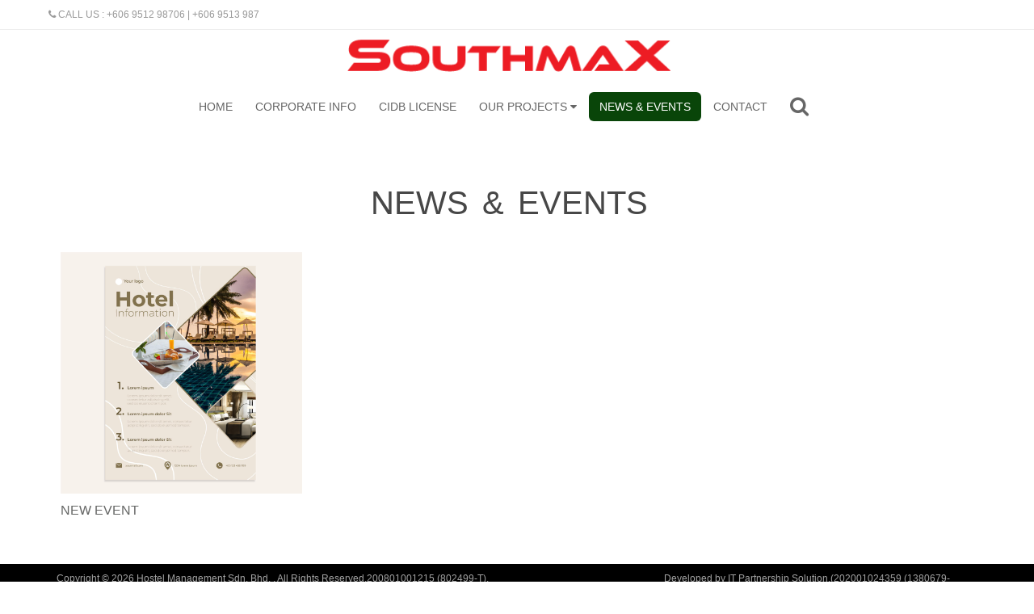

--- FILE ---
content_type: text/html; charset=UTF-8
request_url: https://welcome.southmaxgroup.com/en/hostel-management/news-events
body_size: 7409
content:


<!DOCTYPE HTML>

<head>
<meta charset="utf-8">
<meta name="viewport" content="width=device-width, initial-scale=1.0, maximum-scale=1">
<title>Southmax Group</title>
<meta name="description" content="" />
<meta name="keywords" content="" />
<!-- avoid google search  -->
<meta name="ROBOTS" content="ALL">
<meta name="robots" content="INDEX,FOLLOW" />
<!-- avoid google search -->

<meta itemprop="name" content="">
<meta itemprop="description" content="">
<meta itemprop="image" content="">
<link rel="shortcut icon" type="image/ico" href="//welcome.southmaxgroup.com/Images/favicon.ico" />
<link rel="stylesheet" href="//welcome.southmaxgroup.com/Css/style.css?v=1650095935">

<link rel="stylesheet" href="//welcome.southmaxgroup.com/Css/green.css">
<link rel="stylesheet" href="//welcome.southmaxgroup.com/Css/toastr.min.css?v=1648784554" type="text/css" />
<script src="//welcome.southmaxgroup.com/Scripts/jquery.min.js"></script><!-- librabry -->
<script src="//welcome.southmaxgroup.com/Scripts/jquery-ui.js"></script><!-- ui librabry -->
<script src="//welcome.southmaxgroup.com/Scripts/responsiveslides.min.js"></script><!-- responsive slide show -->
<script src="//welcome.southmaxgroup.com/Scripts/jquery.flexmenu.js"></script><!-- resposive flexmenu -->
<script src="//welcome.southmaxgroup.com/Scripts/jquery.validate.js"></script><!-- validate form -->
<script src="//welcome.southmaxgroup.com/Scripts/jquery.fancybox.js?v=2.1.5"></script><!-- fancybox -->
<script src="//welcome.southmaxgroup.com/Scripts/toastr.min.js?v=1.1" ></script>
<script src="//welcome.southmaxgroup.com/Scripts/slides.min.jquery.js"></script><!-- slides show -->
<script src="//welcome.southmaxgroup.com/Scripts/all.js?v=1650016547"></script><!-- all scripts -->

</head>
<body>
<div class="main_container">

  <!-- header start -->
  <div class="header_bar">
      <div class="header_top">
            <div class="row">
                <div class="twelve columns">
                    <i class="fa fa-phone"></i> CALL US : +606 9512 98706 | +606 9513 987
                </div>
            </div>
      </div>

    <div class="row">       
      <div class="twelve columns header_content">

      <a class="navigation_logo header_logo_mobile" href="//welcome.southmaxgroup.com"><img src="//welcome.southmaxgroup.com/Images/logo.png"/></a>

            <!-- header navigation -->
            <div class="header_navigation fm-container">
                <div class="fm-button"> <span class="fm-bar"></span><span class="fm-bar"></span><span class="fm-bar"></span> </div>
                <div class="menu flexmenu fm-toggle fm-lg">
                  <ul class="navigation_ul">
                      
  
                            <li class="navigation_li navigation_li_menu ">
                              <a href="home5" alt="Home" title="Home">Home</a>
                              

                            </li>
                            <li class="navigation_li navigation_li_menu ">
                              <a href="corporate-info" alt="Corporate Info" title="Corporate Info">Corporate Info</a>
                              

                            </li>
                            <li class="navigation_li navigation_li_menu ">
                              <a href="cidb-license" alt="CIDB License" title="CIDB License">CIDB License</a>
                              

                            </li>
                            <li class="navigation_li navigation_li_menu ">
                              <a href="our-projects" alt="Our Projects" title="Our Projects">Our Projects <i class="fa fa-caret-down"></i></a><ul class="nemu_ul" style="max-width: 200px; position: absolute; top: 80%; z-index: 100;background-color: white;margin-top: 12px;border-radius: 2px;"><li class=" ">
                                      <a href="ongoingprojects1" alt="Ongoing Projects" class="a_plus_minus_accordion">Ongoing Projects</a>
                                      
                                    </li><li class=" ">
                                      <a href="completed-projects" alt="Completed Projects" class="a_plus_minus_accordion">Completed Projects</a>
                                      
                                    </li></li></ul>
                            <li class="navigation_li navigation_li_menu active">
                              <a href="news-events" alt="News & Events" title="News & Events">News & Events</a>
                              

                            </li>
                            <li class="navigation_li navigation_li_menu ">
                              <a href="contact" alt="Contact" title="Contact">Contact</a>
                              

                            </li>  

                            <!-- <li class="navigation_li navigation_li_language">
                                <a title="English" class="nav-top-link">Language</a>
                                    <ul class="lan-dropdown" style="display: none;">
                                        <li>
                                            <a href="https://welcome.southmaxgroup.com/en/news-events">&nbsp;English
                                            </a>
                                        </li>
                                        <li>
                                            <a href="https://welcome.southmaxgroup.com/cn/news-events" alt="中文">&nbsp;中文
                                            </a>
                                        </li>
                                        <li id="menu-item-1589" class="qtranxs-lang-menu-item qtranxs-lang-menu-item-ms menu-item menu-item-type-custom menu-item-object-custom menu-item-1589">
                                            <a href="https://welcome.southmaxgroup.com/my/news-events" alt="Malay">&nbsp;Malay
                                            </a>
                                         </li>
                                    </ul>
                            </li> -->




                  
                        <li class="navigation_li navigation_li_menu navigation_search_li ">
                          
                            <a href="#" id="search_link" class="navigation_search_link fa fa-search" style="font-size: 25px;"></a>
                        </li>

                   </ul>
                    
                </div>

            </div>

            <div class="mobile_view navigation_li navigation_li_menu navigation_shopping_bag_li navigation_shopping_bag">
             
                <a href="#" class="navigation_shopping_bag " alt="Shopping Bag" title="Shopping Bag"></a>
            </div>
            <!-- end header navigation -->

             <!-- search box bar -->
            <div class="search_bar_view" id="search_bar_view">
                <div class="search_bar_view_content">
                    <form method="get" class="search_bar_view_form" action="LANGUAGEPATHsearch">
                        <div class="search_bar_view_form_wrapper">
                                                      <input type="hidden" name="page_id" value="1903" >
                            <input type="hidden" name="page_type" value="" id="header_search_type">
                            <input type="hidden" name="post_type" value="page" >
                            <input type="hidden" name="post_cat" value="news-event" >
                            <input type="text" name="string" class="search_bar_view_form_input" placeholder="Search Keywords" autocomplete="off" />
                            <button type="submit" class="search_bar_view_form_submit fa fa-search"></button>
                        </div>
                    </form>
                </div>
                <button id="search_bar_view_close">
                    <span class="search_bar_view_close_wrapper">
                        <span class="search_bar_view_close_left"></span>
                        <span class="search_bar_view_close_right"></span>
                    </span> 
                </button>
            </div>
            <!-- end search box bar -->
            <script>
            // Get the button, and when the user clicks on it, execute myFunction
            document.getElementById("search_link").onclick = function() {searchBar_show()};

            /* myFunction toggles between adding and removing the show class, which is used to hide and show the dropdown content */
            function searchBar_show() {
              document.getElementById("search_bar_view").classList.toggle("active");
            }
            </script>



      </div>
    </div>


  </div>




  

<noscript>
        <img height="1" width="1" style="display:none" src="https://www.facebook.com/tr?id=1754689731443350&ev=PageView&noscript=1"/>
        </noscript>

<!--Sign Up Modal
<div class="modal fade" id="signup-panel" role="dialog" aria-labelledby="myModalLabel" aria-hidden="true" data-backdrop="static" data-keyboard="false">
   <div class="modal-dialog">
      <div class="modal-content">
         <div class="modal-header hidden-xs">
            <button type="button" class="close" data-dismiss="modal" aria-hidden="true" title="Close"></button>
         </div>
         <div class="modal-body">
            <div class="row">
               <div class="col-xs-12 equal">
                  <div class="col-xs-12 col-md-7 left-content-pos">
                     <div class="row">
                        <button class="close visible-xs" type="button" data-dismiss="modal" aria-hidden="true" title="Close"></button>
                        <div class="modal-title">Candidate Sign Up</div>
                        <div class="row upsell-msg-panel">
                           <div class="col-sm-12 upsell-msg-row">
                              <div class="media-left"><span class="icon-checkmark checkmark-color-green" ></span></div>
                              <div class="media-body">Stay connected with relevant career opportunities</div>
                           </div>
                           <div class="col-sm-12 upsell-msg-row">
                              <div class="media-left"><span class="icon-checkmark checkmark-color-green" ></span></div>
                              <div class="media-body">Get jobs that are more relevant to you delivered daily</div>
                           </div>
                           <div class="col-sm-12 upsell-msg-row">
                              <div class="media-left"><span class="icon-checkmark checkmark-color-green" ></span></div>
                              <div class="media-body">Let employers with the right jobs find you</div>
                           </div>
                        </div>
                        <div class="col-sm-12 bottom-tip hidden-dv-tip">
                           <div class="terms">By signing up, I have read and agreed to Southmax.com<br><a href="#" target="_blank" class="term-link" id="slideshow-terms-of-use">Terms of Use</a> and <a href="#" target="_blank" class="term-link" id="slideshow-terms-of-use">Privacy Policy</a>.</div>
                        </div>
                     </div>
                  </div>
                  <div class="col-xs-12 col-md-6 right-content-pos">
                     <form  action="https://welcome.southmaxgroup.com/" name="frmRegistration" id="frmRegistration" novalidate ="novalidate"enctype="multipart/form-data" role="form" class="form" autocomplete="off" >
                        <input name="SignUp" type="hidden" value="SignUp" />
                        <input id="country_code" name="country_code" type="hidden" value="150" />
                        <input id="language_code" name="language_code" type="hidden" value="3" >
                        
                        <a class="btn btn-fb btn-block text-center facebook_login facebook_login_button" id="facebook_login" >
                           <span class="icon icon-facebook" id="fb_icon_signup"></span>
                           <strong id="lbl_fb_signup">Sign Up with Facebook</strong>
                           </a>
                           <h6 class="text-muted lbl-facebook" id="lbl_facebook_msg">
                           It's fast and easy. We'll never post anything without your permission
                           </h6>
                           <div class="form-group row or-realign" id="signup_or_row">
                           <div class="col-xs-5"><hr class="or-row"></div>
                           <div class="col-xs-2 text-center" id="lbl_or_signup"><span class="or-text"><strong>OR</strong></span></div>
                           <div class="col-xs-5"><hr class="or-row"></div>
                           </div>
                       
                        <div class="row">
                           <div class="col-sm-12">
                              <span class="help-block text-error text-gap" id="errorMsg"></span>
                           </div>
                           <div class="col-sm-12">
                              <div class="form-group" id="name-form">
                                 <div class="row">
                                    <div class="col-xs-12 col-md-6 top-row" id="firstname-form" style="padding:0 15px 0 0;">
                                       <input class="form-control" id="first_name" name="candidate_FName" type="text" placeholder="First Name" maxlength="40">
                                    </div>
                                    <div class="col-xs-12 col-md-6" id="lastname-form" style="padding:0 0 0 0;">
                                       <input class="form-control" id="last_name" name="candidate_LName" type="text" placeholder="Last Name" maxlength="40">
                                    </div>
                                 </div>
                                 <span class="help-block"></span>
                              </div>
                           </div>
                           <div class="clearfix"></div>
                           <div class="col-sm-12">
                              <div class="form-group" id="email-form">
                                 <input class="form-control" id="email" name="email" type="email" placeholder="Email" autocomplete="off">
                                 <span class="help-block"></span>
                              </div>
                           </div>
                           <input class="hide-input" type="email">
                           <div class="clearfix"></div>
                           <div class="col-sm-12">
                              <input class="hide-input" name="fakePassword" type="password">
                              <div class="form-group input-tooltip" id="password-form">
                                 <input class="form-control" id="password" name="candidate_password" type="password" placeholder="Password" autocomplete="off">
                                 <span id="tooltip_password" class="icon-question-mark" data-trigger="hover" data-toggle="popover" data-placement="left" data-content="The password must be at least 8 characters. It must contain at least numbers (0-9), upper case (A-Z) and lower case letters (a-z)."></span>
                                 <span class="help-block" id="password-error"></span>
                              </div>
                           </div>
                           <div class="col-sm-12">
                              <div class="form-group" id="check_promotion">
                                 <label><input id="promotion" name="promotion" type="checkbox" checked>Receive promotions from Southmax.com</label>
                              </div>
                           </div>
                           <input type="hidden" name="candidate_token" value="f82d4e41eebb00ec1efc869c897f5767">
                           <input type="hidden" name="Account_Type" value="personal">
                           <button class="btn btn-primary btn-block" id="signup-btn" type="submit" value="Sign Up">Sign Up</button>
                           <div class="col-xs-12 text-center" id="login_now">Already a member?&nbsp;<a style="color:#ed1c24;"class="link-align link-drop sign-up-drop" id="login_now_btn" href="#" data-toggle="modal" data-target="#login-panel" onclick="$('#signup-panel').modal('hide'); _gaq.push(['_trackEvent', 'JSMY 2-Login', 'Login Now button (url) clicked', 'JSMY Landing Page']);return false;">Log in Now</a> </div>
                        </div>
                        <br>
                        <div class="hide">
                           <div class="error hide" id="errName"></div>
                        </div>
                     </form>
                  </div>
                  <div class="hidden-sm hidden-md hidden-lg bottom-tip">
                     <div class="terms">By signing up, I have read and agreed to southmaxgroup.com<br><a href="#" target="_blank" class="term-link" id="slideshow-terms-of-use">Terms of Use</a> and <a href="#" target="_blank" class="term-link" id="slideshow-terms-of-use">Privacy Policy</a>.</div>
                  </div>
               </div>
            </div>
         </div>
      </div>
   </div>
</div>	
-->

<!--Login Modal-->
<div class="modal" id="login-panel" role="dialog" aria-labelledby="myModalLabel" aria-hidden="true" data-backdrop="static" data-keyboard="false">
   <div class="modal-dialog">
      <div class="modal-content modal-resize">
         <div class="modal-header-realign">
            <button type="button" class="close" data-dismiss="modal" aria-hidden="true" title="Close"></button>
            <div class="modal-title">Candidate Login</div>
            <div class="modal-subtitle">Find jobs matching your salary</div>
         </div>
         <div class="modal-body">
            <form action="/User/account.php" method="post" name="frmLogin" id="frmLogin" novalidate="novalidate">
               <a class="btn btn-fb btn-block text-center facebook_login facebook_login_button"  id="facebook_login"><span class="icon icon-facebook" id="fb_icon_login"></span><strong id="lbl_fb_login">Login with Facebook</strong></a>
               <h6 class="text-muted lbl-facebook" id="lbl_facebook_msg">
                  It's fast and easy. We'll never post anything without your permission
               </h6>
               <div class="form-group row or-realign" id="login_or_row">
                  <div class="col-xs-5">
                     <hr class="or-row">
                  </div>
                  <div class="col-xs-2 text-center" id="lbl_or_login"><span class="or-text"><strong>OR</strong></span></div>
                  <div class="col-xs-5">
                     <hr class="or-row">
                  </div>
               </div>
               <div class="form-group" id="head-login">
                  <input type="text" name="login_id" class="form-control" placeholder="Email or ID" id="user_email" maxlength="100" />
                  <span class="help-block hide" id="login-id-error">Please provide your login ID</span>
               </div>
               <div class="clearfix"></div>
               <div class="form-group" id="head-password">
                  <input type="password" name="password" class="form-control" id="user_password" placeholder="Password"  autocomplete="off" />
                  <span class="help-block hide" id="login-pass-error">Please provide your password</span>
               </div>
               <div class="clearfix"></div>
               <div class="form-group">
                  <span><input class="place-holder" type="checkbox" name="remember" checked="" id="remember" value="on">Remember me &nbsp; </span>
                  <span class="pull-right login-btn-realign" id="remember-me"><a style="color:#ED1C24;"class="forgot-link place-holder pull-right" href="//welcome.southmaxgroup.com/forgotpassword.php?language=en" id="forgot-password-link">Forgot?</a></span>
                  <input type="hidden" name="user_token" value="f82d4e41eebb00ec1efc869c897f5767">
                  <button class="btn btn-primary btn-block" type="submit" id="login_btn" name="btnSignIn"><strong style="color:white;">Log In</strong></button>
                  <div class="col-xs-12 text-center link-signup" id="signup_now">New User?&nbsp;<a style="color:#ED1C24;" class="link-align link-drop sign-up-drop" id="signup_btn" href="#" data-toggle="modal" data-target="#signup-panel" onclick="$('#login-panel').modal('hide'); _gaq.push(['_trackEvent', 'JSMY Signup', 'Signup link (Login div) clicked', 'JSMY Landing Page']);return false;">Sign up FREE Now</a></div>
                  <br>
                  <br>
               </div>
            </form>
         </div>
      </div>
   </div>
</div>

	<script type="text/javascript">
                    var hideTouDomain = "welcome.southmaxgroup.com";
        
                    $arrErr = {
                        login : "",
                        signup: "An error has occured. Please try again.",
                        email: "Please enter a valid email address.",
                        email2: "Please change your email address. You cannot use a Southmax email address.",
                        email3: "Please change your email address. BDOnline is blocking emails from us.",
                        email4: "Don\'t have an email account?",
                        email5: "Get a FREE email account here!",
                        email6: "Your email address might contain a spelling error. Please check again.",
                        email7: "is already registered.",
                        password: "The password must be at least 8 characters. It must contain at least numbers (0-9), lower case letters (a-z).",
                        password_not_contain: "Your password DOES NOT contain:",
                        password_min_char: "More than 8 characters",
                        password_upper_case: "Uppercase letters (A-Z)",
                        password_lower_case: "Lowercase letters (a-z)",
                        password_number: "Numbers (0-9)",
                        first_last_name: "Please fill in your First and Last Name.",
                        first_name: "Please fill in your First Name.",
                        last_name: "Please fill in your Family/Last Name.",
                        fill_all: "Please fill in all the fields.",
                        end: 0
                    };
                    
                    var intLanguageCode = 3;
        
                
        
                    (function() {
                        function async_load(){
                            var s = document.createElement('script');
                            s.type = 'text/javascript';
                            s.async = true;
                            s.src = '//welcome.southmaxgroup.com/Scripts/landing_v21549537289183.min.js';
                            var x = document.getElementsByTagName('script')[0];
                            x.parentNode.insertBefore(s, x);
                        }
                        if (window.attachEvent)
                            window.attachEvent('onload', async_load);
                        else
                            window.addEventListener('load', async_load, false);
                    })();
        
                    //Omniture tracking
                    window.omniture_settings = {
                        pageName : "Home"
                    };
                    window.omniture_settings.contextData = {
                     
                        "Home.BackgroundBanner" : "swift"
                    
                    };
        
                </script>

<script>
// jquery login form validate
$(document).ready(function() {
	$("#frmLogin").validate({
		submitHandler: function (form) {
			$('#ajax_loading').show();
			$('#ajax_button').addClass('button_disabled').attr('disabled', 'disabled');
			$('#email_error').hide();
			// form validates so do the ajax
			var url = location.host,
				parent = $('#frmLogin');
				data = parent.serialize();
			$.ajax({
				type: 'POST',
				url: '//'+url+'/Request/validate_login.php',
				data: data,
				success: function (data) {
					var result = data['result'];
					if (result == 3){
						window.location.href='//'+url+'//User/account.php';
					}
					else if (result == 2){
						$('#email_error').show();
						alert('We\'re sorry, either the Login ID or Password was incorrect. Please try again.');
					}
					else{
						//alert("Token error, system will auto reload the page!");	
						//location.reload();
					}
					$('#ajax_loading').hide();
					$('#ajax_button').removeClass('button_disabled').removeAttr('disabled');
				}
			});
			return false; // ajax used, block the normal submit
		}
	});
});
</script>

<script>
// jquery register form validate
$(document).ready(function() {
	$("#frmRegistration").validate({
		submitHandler: function (form) {
			$('#ajax_loading').show();
			$('#ajax_button').addClass('button_disabled').attr('disabled', 'disabled');
			$('#password_error').hide();
			$('#email_error').hide();
			// form validates so do the ajax
			    var url = location.host,
				parent = $('#frmRegistration'),
				rpage = parent.parent(".page_register"),
				data = parent.serialize(),
				Type = parent.find("#acct_type").val();

			var typeUrl = '';
			if(Type == 'personal'){
				typeUrl = '/User/account.php';
			}else if(Type == 'company'){
				typeUrl = '/User/account.php';
			}

			$.ajax({
				type: 'POST',
				url: '//'+url+'/Request/validate_register.php',
				data: data,
				success: function (data) {
					var result = data['result'];
					if (result == 2){
						$('#password_error').show();
						alert("Failed password, please try again!");	
					}
					else if (result == 3){
						$('#email_error').show();
						alert("Failed Email, please try other email!");	
					}
					else if (result == 4){
						window.location.href='//'+url+'//User/account.php';
						$(".page_register").empty();
						$(".page_register").html('<h4 class="subtitle"><span>Congratualtions!</span></h4><div class="row" style="font-size:14px;"><div class="twelve columns">Your account has been created successfully<br><br><a href="//'+url+typeUrl+'" class="sub">Continue</a></div>');
					}
					$('#ajax_loading').hide();
					$('#ajax_button').removeClass('button_disabled').removeAttr('disabled');
				}
			});
			return false; // ajax used, block the normal submit
		}
	});
});
</script>

  <script>
  // This is called with the results from from FB.getLoginStatus().
  function statusChangeCallback(response) {
    console.log('statusChangeCallback') ;
    console.log(response) ;
    // The response object is returned with a status field that lets the
    // app know the current login status of the person.
    // Full docs on the response object can be found in the documentation
    // for FB.getLoginStatus().
    if (response.status === 'connected') {
      // Logged into your app and Facebook.
      facebookLoginApi() ;
    }
  }

  // This function is called when someone finishes with the Login
  // Button.  See the onlogin handler attached to it in the sample
  // code below.
  function checkLoginState() {
    FB.getLoginStatus(function(response) {
      statusChangeCallback(response);
    }) ;
  }

  window.fbAsyncInit = function() {
      FB.init({
      appId      : '2370765726497720',
      cookie     : true,  // enable cookies to allow the server to access
      xfbml      : true,  // parse social plugins on this page
      version    : 'v2.8' // use graph api version 2.8
    });
  };
  
  $(document).ready(function(){
    $('.facebook_login_button').click(function(){
      FB.login(function(response) {
        FB.getLoginStatus(function(response) {
          statusChangeCallback(response) ;
        }) ;
      }, {scope: "email"}) ;
    }) ;
  }) ;

  // Load the SDK asynchronously
  (function(d, s, id) {
    var js, fjs = d.getElementsByTagName(s)[0] ;
    if (d.getElementById(id)) return ;
    js = d.createElement(s); js.id = id ;
    js.src = "//connect.facebook.net/en_US/sdk.js" ;
    fjs.parentNode.insertBefore(js, fjs) ;
  }(document, 'script', 'facebook-jssdk')) ; 

  var url = location.host;

  // Here we run a very simple test of the Graph API after login is
  // successful.  See statusChangeCallback() for when this call is made.
  function facebookLoginApi() {
    console.log('Welcome!  Fetching your information.... ') ;
    FB.api('/me?fields=id,email,name,gender', function(response) {
      console.log('Successful login for: ' + response.name) ;
      $.ajax({
        type: "POST",
        url: "https://welcome.southmaxgroup.com/User/validate_facebook.php",
        data: { "fb_id": response.id, "email": response.email, "name": response.name, "gender": response.gender },
        dataType: "json", // Choosing a JSON datatype
        success: function (data) {
          
          if ( data["result"] == "success-login" || data["result"] == "success-register" ){
            //location.reload() ; 
            window.location.href='//'+url+'//User/account.php';
          }else if ( data["result"] == "failed-block" ){
            alert("Sorry, your account in our blocklist, please contact our services line for more details.") ;
            FB.logout(function(response) {}) ;
          }else{
            alert("Please try again later!") ;
            FB.logout(function(response) {}) ;
          }
          
        }
      });
    }) ;
  }
  </script>
  
<script>
       $(document).ready(function(){
                $("#header-responsive-button").click(function(){
                    $("#mobile_search_bar_menu").toggle("slide");
                });
            });</script>

<!-- middle start -->
<div class="middle">
	<div class="callbacks_container">
		
    </div>
	<div class="clearfix"></div>
    <div class="searchbar_col " style="display:none;">
    <div class="searchbar">
        <h5>Search</h5>
        <div class="search_form">
                            <ul>
                    <li>
                        <span class="search_title">Nationality</span>
                        <select name="search_nationality" id="search_nationality" class="search" onChange="window.open(this.options[this.selectedIndex].value, '_top')">
                            <option value="//welcome.southmaxgroup.com/en/hostel-management/our-projects?search_nationality=&search_age=&search_status="> - NO PREFERENCE -</option>
                                                    </select>
                    </li>
                    <li>
                        <span class="search_title">Age Group</span>
                        <select name="search_age" id="search_age" class="search" onChange="window.open(this.options[this.selectedIndex].value, '_top')">
                            <option value="//welcome.southmaxgroup.com/en/hostel-management/our-projects?search_nationality=&search_age=&search_status="> - NO PREFERENCE -</option>
                                                    </select>
                    </li>
                    <li>
                        <span class="search_title">Status</span>
                        <select name="search_status" id="search_status" class="search" onChange="window.open(this.options[this.selectedIndex].value, '_top')">
                            <option value="//welcome.southmaxgroup.com/en/hostel-management/our-projects?search_nationality=&search_age=&search_status="> - NO PREFERENCE -</option>
                              
                        </select>
                    </li>
                    <div class="clearfix"></div>
                </ul>
                            
        </div>
    </div>
</div>    <div class="row">
        <div class="twelve columns">
        	<div class="section_home">
        		<h1 class="section_page_title">News & Events</h1>
				<div class="row alphagrid-row-content"><div class="col-xs-6" aria-describedby="cke_87"><p><input type="image" alt="" style="width: 299px; height: 299px;" data-cke-saved-src="	http://welcome.southmaxgroup.com/Uploads/MediaFiles/b/5170581-64a.jpg" src="	http://welcome.southmaxgroup.com/Uploads/MediaFiles/b/5170581-64a.jpg" data-cke-editable="1" contenteditable="false"></p><p><span style="color: rgb(102, 103, 102); font-family: lato, Helvetica, Arial, sans-serif; font-size: 16px; text-align: center;">NEW EVENT</span></p></div><div class="col-xs-6 alphagrid-col-plugin-editor cke_editable cke_editable_inline cke_contents_ltr cke_show_borders cke_focus" contenteditable="true" tabindex="0" spellcheck="false" role="textbox" aria-label="Rich Text Editor, editor2" title="Rich Text Editor, editor2" aria-describedby="cke_168"><p><br></p></div></div>            </div>
        </div>
    </div>
    
</div>
<!-- middle end -->
<!-- footer start -->
<div class="footer">
	<div class="row">
    	<div class="eight columns">
        	<div class="footer_left">
        		Copyright &copy; 2026 Hostel Management Sdn. Bhd. <span class="smallp_"></span>. All Rights Reserved.200801001215 (802499-T).
            </div>
            <div class="footer_left" style="display: none;">
                Copyright &copy; 2026 Hostel Management Sdn. Bhd. <span class="smallp_"></span>. All Rights Reserved.
            </div>
        </div>
        <div class="four columns">
        	<div class="footer_right">
        		Developed by <a class="aking_" top="aking_" href="https://ips.com.my/" target="_blank">IT Partnership Solution.(202001024359 (1380679-X)).</a>
            </div>
            <div class="footer_right" style="display: none;">
                Developed by <a class="aking_" top="aking_" href="https://ips.com.my/" target="_blank">IPS Software Sdn Bhd(202001024359(1380679-X))n</a>
            </div>
        </div>
    </div>
</div>
<!-- footer end -->
<span id="language" style="display:none;">en</span>
<script>
$(document).ready(function(){
	$('.form_check').change(function(){
		if (this.checked) {
			$(this).parent('label').find($('.form_textbox')).show();
		}
		else{
			$(this).parent('label').find($('.form_textbox')).hide();
		}
	});
});
</script>
</body>
</html></div>

--- FILE ---
content_type: text/css
request_url: https://welcome.southmaxgroup.com/Css/style.css?v=1650095935
body_size: 25512
content:
@import url(https://fonts.googleapis.com/css?family=Open+Sans:300italic,400italic,600italic,700italic,800italic,400,300,600,700,800);
* {
	-webkit-box-sizing: border-box;
	-moz-box-sizing: border-box;
	box-sizing: border-box;
}
* html {
	font-size: 100%;
}
html, body, div, span, applet, object, iframe, h1, h2, h3, h4, h5, h6, p, blockquote, pre, a, abbr, acronym, address, big, cite, code, del, dfn, em, img, ins, kbd, q, s, samp, small, strike, strong, sub, sup, tt, var, b, u, i, center, dl, dt, dd, ol, ul, li, fieldset, form, label, legend, table, caption, tbody, tfoot, thead, tr, th, td, article, aside, canvas, details, embed, figure, figcaption, footer, header, hgroup, menu, nav, output, ruby, section, summary, time, mark, audio, video {
	margin: 0;
	padding: 0;
	border: 0;
	font: inherit;
	font-size: 100%;
	vertical-align: baseline;
}
/*html, body {
	height: 100%;
}*/
html {
	line-height: 1;
	font-size: 16px;
	line-height: 1.625em;
}
/* Base Styles */
body {
	position: relative;
	-webkit-font-smoothing: antialiased;
	-moz-osx-font-smoothing: grayscale;
	font-family: 'Open Sans' sans-serif;
}
ol, ul {
	list-style: none;
}
table {
	border-collapse: collapse;
	border-spacing: 0;
}
caption, th, td {
	text-align: left;
	font-weight: normal;
	vertical-align: middle;
}
q, blockquote {
	quotes: none;
}
q:before, q:after, blockquote:before, blockquote:after {
	content: "";
	content: none;
}
a img {
	border: none;
}
article, aside, details, figcaption, figure, footer, header, hgroup, menu, nav, section, summary {
	display: block;
}
/* Typography */
h1, h2, h3, h4, h5, h6 {
	font-weight: 400;
	text-rendering: optimizeLegibility;
	padding-top: 0.273em;
	line-height: 1.15538em;
	padding-bottom: 0.273em;
}
h1 {
	font-size: 68px;
	text-align: center;
}
h2 {
	font-size: 42px;
}
h3 {
	font-size: 30px;
}
h4 {
	font-size: 26px;
}
h5 {
	font-size: 18px;
}
h6 {
	font-size: 16px;
}
p {
	font-weight: 400;
	margin-bottom: 5px;
	line-height: 1.625em;
}

a:hover {
	color: #CCC;
}
ul, ol {
	margin-bottom: 0.273em;
}
ul {
	list-style: none outside;
}
ol {
	list-style: decimal;
	margin-left: 30px;
}
ul.square, ul.circle, ul.disc {
	margin-left: 25px;
}
ul.square {
	list-style: square outside;
}
ul.circle {
	list-style: circle outside;
}
ul.disc {
	list-style: disc outside;
}
ul ul {
	margin: 4px 0 5px 25px;
}
ol ol {
	margin: 4px 0 5px 30px;
}
li {
	padding-bottom: 0.273em;
}
dl dt {
	font-weight: bold;
	font-size: 16px;
	font-size: 1rem;
}
em {
	font-style: italic;
	line-height: inherit;
}
strong {
	font-weight: 700;
	line-height: inherit;
}
small {
	font-size: 56.4%;
	line-height: inherit;
}
h1 small, h2 small, h3 small, h4 small, h5 small {
	color: #777;
}
hr {
	border: 1px solid #CCCccc;
	clear: both;
	margin: 16px 0 18px;
	height: 0;
}
/* css self style */
.float_left {
	float:left;
}
.float_right {
	float:right;
}
.hide {
	display: none;
}
.fixed {
	position: fixed;
}
.text-center {
	text-align: center;
}
.text-left {
	text-align: left;
}
.text-right {
	text-align: right;
}
/* style columns css */
.row {
	width: 100%;
	max-width: 1160px;
	min-width: 320px;
	margin: 0 auto;
	padding-right: 20px;
}
.row .row {
	max-width:100%;
	padding-left: 0;
	padding-right: 0;
}
/* To fix the grid into a different size, set max-width to your desired width */
.columns {
	float: left;
	min-height: 1px;
	-webkit-box-sizing: border-box;
	-moz-box-sizing: border-box;
	box-sizing: border-box;
}
.columns:first-child {
	margin-left: 0;
}
/* Column Classes */
.row .one.columns {
	width: 6.38298%;
}
.row .two.columns {
	width: 14.89362%;
}
.row .three.columns {
	width: 23.40426%;
}
.row .four.columns {
	width: 31.91489%;
}
.row .five.columns {
	width: 40.42553%;
}
.row .six.columns {
	width: 48.93617%;
}
.row .seven.columns {
	width: 57.44681%;
}
.row .eight.columns {
	width: 65.95745%;
	margin-left:10px;
}
.row .nine.columns {
	width: 74.46809%;
}
.row .ten.columns {
	width: 82.97872%;
}
.row .eleven.columns {
	width: 91.48936%;
}
.row .twelve.columns {
	width: 100%;
}
.clearfix {
 *zoom: 1;
}
.clearfix:before, .clearfix:after {
	content: "";
	display: table;
}
.clearfix:after {
	clear: both;
}
.row {
 *zoom: 1;
}
.row:before, .row:after {
	content: "";
	display: table;
}
.row:after {
	clear: both;
}
/* header mainpage */
.header_main {
	margin:22px 0;
	height:125px;
}
.logo_main {
	margin:30px 0;
}
.logo_main img {
	margin: 70px 0;
}
input[type="text"].form_textbox{
	display:none;	
	margin:0 0 10px 10px;
	padding:3px;
}
.duties{
	display:none;
}
/* middle mainpage*/
.middle_category {
	margin:50px 0 70px 0;
}
.middle_category_title {
	color:#CCC;
	margin:30px 0;
}
.category img {
	width:100%;
	border-radius:5px;
	border: 1px solid #dddddd;
    display: block;
}
.line {
	-webkit-transition: -webkit-transform 0.1s ease-in; /* Changed here */
	-moz-transition: -moz-transform 0.1s ease-in;
	-o-transition: -o-transform 0.1s ease-in;
	transition: transform 0.1s ease-in;
}
.l1:hover .line {
	-ms-transform: scale(1.1, 1.1); /* IE 9 */
	-webkit-transform: scale(1.1, 1.1); /* Chrome, Safari, Opera */
	transform: scale(1.1, 1.1);
}
/* footer mainpage*/
.footer_main {
	height: 70px;
	color: #999;
	border-top: 1px solid #d5d5d5;
}
.footer_main p {
	margin:20px 0;
	font-size:14px;
}
.smallp {
	font-size:12px;
}
.footer_main_right {
	float:right;
}
.aking {
	color:#CCC;
}
.aking:hover {
	color:#990000;
}
.under_construction {
	width:100%;
}
/* header subpage*/
.header_top {
	padding: 5px 0;
	color: #999999;
	font-size: 12px;
	border-bottom: 1px solid #eeeeee;
}
.header_topright {
	float: right;
}
.socialmedia_icon li {
	float: left;
	padding: 0px;
	border-right: 1px solid #eeeeee;
}
.socialmedia_icon li:last-child {
	border-right: none;
}
.socialmedia_icon li a {
	display: block;
	width: 28px;
	height: 26px;
	text-align: center;
}
.socialmedia_icon li:hover a{
	color:#fff;
	-webkit-transition: background 0.5s ease-out;
    -moz-transition: background 0.5s ease-out;
    -o-transition: background 0.5s ease-out;
    transition: background 0.5s ease-out;
}
.logo {
	float: left;
}

.header_bottom {
	padding: 20px 0;
}
/* nav */
.header_bottomright {
	float: left;
	width: 100%;
}
.fm-button {
	display:none;
	box-sizing:border-box;
	margin:2px 0;
	padding:14px;
	width:52px;
	border-radius:3px;
}
.fm-button:hover {
	cursor:pointer;
	-webkit-box-shadow:inset 0 0 8px rgba(0, 0, 0, 0.3);
	-moz-box-shadow:inset 0 0 8px rgba(0, 0, 0, 0.3);
	box-shadow:inset 0 0 8px rgba(0, 0, 0, 0.3)
}
.fm-button:hover .fm-bar {
	background-color:#fff
}
.fm-button .fm-bar {
	display:block;
	width:24px;
	height:2px;
	border-radius:1px;
	background-color:#dfdfdf
}
.fm-button .fm-bar+.fm-bar {
	margin-top:4px
}
.flexmenu:before, .flexmenu:after {
	display:table;
	content:" "
}
.flexmenu:after {
	clear:both
}
.flexmenu a {
	text-decoration:none
}
.flexmenu.fm-toggle.fm-sm {
	display:none
}
.fm-outer {
	position:relative;
	overflow:hidden;
	height:100%;
	width:100%
}
.fm-inner {
	position:relative;
	height:100%;
	width:100%;
	left:0
}
.fm-inner.open {
	left:70%
}
.fm-inner.open .flexmenu.fm-sm {
	left:0
}
.flexmenu.fm-offcanvas.fm-sm {
	z-index:100;
	overflow-y:auto;
	overflow-x:hidden;
	position:fixed;
	top:0;
	left:-70%;
	width:70%;
	height:100%;
	-webkit-box-shadow:inset -10px 0 10px -10px rgba(0, 0, 0, 0.3);
	-moz-box-shadow:inset -10px 0 10px -10px rgba(0, 0, 0, 0.3);
	box-shadow:inset -10px 0 10px -10px rgba(0, 0, 0, 0.3);
	background:#333
}
.flexmenu.fm-lg {
	max-width:100%;
	margin:auto
}
.flexmenu.fm-lg ul {
	margin:0;
	padding:0;
	list-style:none
}
.flexmenu.fm-lg > ul{
	float:left;
	margin: 0 0 10px 15%;
}
.flexmenu.fm-lg ul li {
	float:left;
	margin: 13px 0 0 2px;
	padding:0;
	font-size: 14px;
	text-transform: uppercase;
}
.flexmenu.fm-lg a {
	display:block;
	padding: 5px 13px;
	color: #666666;
}
.flexmenu.fm-lg a:hover, .flexmenu.fm-lg li.active a {
	border-radius: 6px;
	color:#fff;
}
.flexmenu.fm-sm ul {
	margin:0;
	padding:0;
	list-style:none
}
.flexmenu.fm-sm ul li {
	position:relative
}
.flexmenu.fm-sm ul li a {
	display:block;
	padding:14px 15px;
	font-size:16px;
	text-shadow:0 0 1px rgba(255, 255, 255, 0.1);
	color:#959595;
}
.flexmenu.fm-sm ul li a:hover, .flexmenu.fm-sm ul li a.active {
	color:#fff;
	text-decoration:none
}
.flexmenu.fm-sm ul li {
	padding: 0;
	border-bottom:1px solid #c1c1c1;
}
.flexmenu.fm-sm ul li:last-child {
	border-bottom:0
}
.flexmenu.fm-sm ul li a {
	background-color:#dddddd;
}
/* middle subpage*/
/* slider */
.rslides {
	position: relative;
	list-style: none;
	overflow: hidden;
	width: 100%;
	padding: 0;
	margin: 0;
}
.rslides li {
	-webkit-backface-visibility: hidden;
	position: absolute;
	display: none;
	width: 100%;
	left: 0;
	top: 0;
}
.rslides li:first-child {
	position: relative;
	display: block;
	float: left;
}
.rslides img {
	display: block;
	height: auto;
	float: left;
	width: 100%;
	border: 0;
}
.callbacks_container {
	position: relative;
	float: left;
	width: 100%;
}
.callbacks {
	position: relative;
	list-style: none;
	overflow: hidden;
	z-index:0;
	width: 100%;
	padding: 0;
	margin: 0;
}
.callbacks li {
	position: absolute;
	width: 100%;
	left: 0;
	top: 0;
}
.callbacks img {
	display: block;
	position: relative;
	z-index: 1;
	height: auto;
	width: 100%;
	border: 0;
}
.callbacks .caption {
	display: block;
	position: absolute;
	font-size: 20px;
	text-shadow: none;
	color: #fff;
	background: #000;
	background: rgba(0, 0, 0, .8);
	left: 0;
	right: 0;
	bottom: 0;
	padding: 10px 20px;
	margin: 0;
	max-width: none;
}
.callbacks_nav {
	position: absolute;
	-webkit-tap-highlight-color: rgba(0, 0, 0, 0);
	top: 52%;
	left: 0;
	opacity: 0.7;
	z-index: 3;
	text-indent: -9999px;
	overflow: hidden;
	text-decoration: none;
	height: 61px;
	width: 38px;
	margin-top: -45px;
}
.callbacks_nav:active {
	opacity: 1.0;
}
.callbacks_nav.next {
	left: auto;
	background-position: right top;
	right: 0;
}
.sbox{
	position: absolute;
    top: 50%;
    left: 50%;
    z-index: 9;
    color: #000;
	padding: 35px 80px;
    transform: translate(-50%, -50%);
    background: #ffffffb8;
}
.slink{
	width: fit-content;
    margin: auto;
    display: block;
    padding: 5px 15px;
    background: #ed1c24;
    color: #fff;
    margin-top: 15px;
}
.slink:hover{
	text-decoration: none;
	color: #fff;
	background: #CCCc4;
}
.mobile_sbox{
	padding: 35px 80px;
    background: #ed1c24;
    display: none;
    width: 100%;
    color: #fff;
    text-align: center;
}
.mobile_slink{
	color: #ed1c24;
    text-decoration: none;
    outline: 0;
    line-height: inherit;
    width: fit-content;
    margin: auto;
    display: block;
    padding: 5px 15px;
    background: #CCC;
    color: #fff;
    margin-top: 15px;
}
.mobile_slink:hover{
	color: #fff;
	background: #CCCc4;
}
/* searchbar */
.searchbar_col {
	z-index:2;
	width: 1120px;
	height: 140px;
	margin: 0 auto;
	padding: 25px 35px;
	color: #666666;
	font-size: 13.5px;
	background: #f0f0f0;
	box-shadow: 0px 5px 16px 0px rgba(0, 0, 0, 0.6);
	position: relative;
}
.searchbar_col {
	margin-top: 40px;
}
.searchbar {
	position: absolute;
	width:94%;
}
.searchbar h5 {
	color: #4f4f51;
	font-size: 21px;
	font-weight: bold;
	padding: 0 0 18px;
	text-transform: uppercase;
}
.search {
	padding: 4px 30px;
	color: #666666;
}
.search_title {
	display:block;
	width:100px;
	text-align:center;
	float:left;
}
.search_form {
	width:100%;
}
.search_form ul li {
	float:left;
	display:block;
}
.button {
	padding: 4px 20px;
	margin: 0 12px;
}
/* title */
.middle_title {
	width: 100%;
	height: 148px;
}
.title_col_left {
	padding: 50px 0;
}
.title_col_right {
	float: right;
	padding: 61px 0;
	font-size: 13px;
}
.title_col_right a {
	color: #eeeeee;
}
.title_col_right a:hover {
	color: #fff;
}
.normal {
	font-size: 25px;
}
.highlight_ {
	font-weight: bold;
}
/* home content */
.main_container{
	min-height:100%;
	position:relative;
}
.main_container:after{
	margin-top:46px;
	content: "";
	display: block;
}
.section_home, section_full{
	margin:50px 0;
}
.slogan {
	text-align: center;
	font-size: 36px;
	padding: 45px 0;
	line-height: 1em;
}
.highlight {
	font-weight:bold;
	text-transform: uppercase;
}
.company_details {
	font-size: 13.5px;
	padding: 0 20px 15px;
}
.leftcol_bottom {
	width: 100%;
	float: left;
}
.leftcol_top_img {
	width: 25%;
	float: left;
}
.leftcol_top_img img {
	width: 100%;
}
.leftcol_bottom {
	padding: 10px 0;
}
.company_details h4 {
	padding: 15px 0 28px;
}
/* service content*/
.service_smallcol {
	font-size: 15px;
	text-align: center;
	padding: 0 0 50px;
}
.smallcol_number {
	width: 50px;
	height: 50px;
	color: #fff;
	margin: 0 auto;
	padding: 6px 0;
	background: #f15f5f;
	border-radius: 6px;
}
.smallcol_text {
	padding: 10px 0 0;
}
/*new application form format*/
td.newaf_title {
    background-color: #000;
    color: #fff;
    padding: 14px 10px 3px 10px;
    font-weight: bold;
    font-size: 20px;
}
.tnbonly{
	border-top: 1px solid #000;
	border-bottom: 1px solid #000;
	padding: 0 10px;
	padding-top: 0;
	vertical-align: top;
}
.lnbonly{
	border-left: 1px solid #000;
	border-bottom: 1px solid #000;
	padding: 0 10px;
}
.rnbonly{
	border-right: 1px solid #000;
	border-bottom: 1px solid #000;
	padding: 0 10px;
}
.noleft{
	border: 1px solid #000;
	border-left: 0;
	padding: 0 10px;
}
.noright{
	border: 1px solid #000;
	border-right: 0;
	padding: 0 10px;
}
.notop{
	border: 1px solid #000;
	border-top: 0;
	padding: 0 10px;
}
.fullborder{
	border: 1px solid #000;
	padding: 0 10px;
}
input.txt.testing {
    border: 0;
    margin: 0;
    padding: 6px;
    font-size: 14px;
}
.four.columns.testing {
    width: 40%;
}
.eight.columns.testing {
    width: 57%;
    border-left: 1px solid #000;
    margin: 0;
    padding: 0 10px;
}
/*form-format*/
.adj_width{
	width: 260px;
}
canvas#canvas {
    /*width: 350px;*/
}
.user_img {
	width: 150px;
}
.submit_img{
	width: 100%;
  	padding: 0 19%;
}
input[type="radio"] {
    margin-top: 8px;
}
/*input[type=text], select {

    padding: 12px;
    border: 1px solid #CCC;
    border-radius: 4px;
    resize: vertical;
	margin: 4px 0;
}*/
input[type=submit] {

    /*padding: 12px 20px;
    border-radius: 4px;*/
    cursor: pointer;
    margin-top: 50px;
}
input[type=submit]:hover {
    background-color: #CCC;
}
.container {
    /* background-color: #f2f2f2; */
}
.form_head {
  margin-top: 60px;
  background-image: url('http://welcome.southmaxgroup.com/Images/bg_title.jpg');
  border-top-left-radius: 20px;
  border-top-right-radius: 20px;
}
.form_container {
    background-color: #ffffff;
    padding: 20px 80px 40px;
    margin: 0 0 60px 0;
    border-bottom-left-radius: 20px;
    border-bottom-right-radius: 20px;
}
.sign_mid {
		float: left;
		width: 0.85%;
		margin-top: 10px;
}
.sign_title {
		float: left;
		width: 23.3%;
		margin-top: 10px;
}
.sign_here {
		float: left;
		width: 40%;
		margin-top: 10px;
}
td.tb_class {
    vertical-align: top;
}
.col-70 {
    float: left;
    width: 70%;
    margin-top: 20px;
}
.tab-col-35 {
    float: left;
    width: 35%;
    margin-top: 20px;
}
.tab-col-65 {
    float: left;
    width: 65%;
    margin-top: 20px;
}
.title{
  margin: 30px 0;
}
.title h2 {
    font-size: 30px;
    text-align: center;
    color: #ffffff;
    font-weight: bold;
}
.sub_title{
  text-decoration: underline;
  padding-top: 20px;
}
.sub_title h3 {
    padding: 20px 0;
    font-size: 25px;
    text-align: center;
}
.form_border{
	border: 1px solid #000000;
	padding: 30px;
  margin-top: 20px;
}
th.table_line {
    border: 1px solid #CCC;
    text-align: center;
}
td.table_line {
    border: 1px solid #CCC;
}
.table_line input[type="text"] {
    border-radius: 0;
    border: 0;
		width: 100%;
}

/* maids */
.maids_filters {
	margin-bottom: 30px;
}
.maids_filters_col {
	position: relative;
	min-height: 1px;
	padding: 0 15px 10px 15px;
	font-size: 13px;
}
#filters li {
	float: left;
	padding-right: 20px;
	margin-right: 20px;
	border-right: 1px solid #ddd;
}
#filters li:last-child {
	border-right: none;
}
/* maids items */
#maidsitems .col_md_6.isotope_item {
	width: 50%;
	padding: 0 2px 4px 2px;
	margin-bottom: 0;
}
#maidsitems .col_md_4.isotope_item {
	width: 25%;
	padding: 0 3px 0px 3px;
	margin-bottom: 0;
}
#maidsitems .col_md_3.isotope_item {
	width: 25%;
	padding: 0 2px 4px 2px;
	margin-bottom: 0;
}
.maids_img_container {
	position: relative;
	overflow: hidden;
	cursor: pointer;
}
.maids_img_container img {
	width: 100%;
	border: 1px solid #c1c1c1;
}
.maids_zoom {
	padding: 0;
}
.maids_hover ul li a {
	background-color: rgba(0, 0, 0, 0.6);
}
.maids_hover {
	position: absolute;
	top: 0;
	left: 0;
	width: 100%;
	height: 98.4%;
	background-color: rgba(0, 0, 0, 0.6);
	opacity: 0;
	-webkit-transition: all 0.2s ease-in-out;
	-moz-transition: all 0.2s ease-in-out;
	-o-transition: all 0.2s ease-in-out;
	-ms-transition: all 0.2s ease-in-out;
	transition: all 0.2s ease-in-out;
}
.maids_img_container:hover .maids_hover {
	opacity: 1;
}
.maids_hover .maids_links {
	position: absolute;
	top: 50%;
	margin-top: -60px;
	margin-left: 0px;
	z-index: 5;
	-webkit-transform: translateX(-100%);
	-moz-transform: translateX(-100%);
	-o-transform: translateX(-100%);
	-ms-transform: translateX(-100%);
	-transform: translateX(-100%);
	-webkit-transition: all 0.2s ease-in-out;
	-moz-transition: all 0.2s ease-in-out;
	-o-transition: all 0.2s ease-in-out;
	-ms-transition: all 0.2s ease-in-out;
	transition: all 0.2s ease-in-out;
}
.maids_img_container:hover .maids_links {
	-webkit-transform: translateX(0%);
	-moz-transform: translateX(0%);
	-o-transform: translateX(0%);
	-ms-transform: translateX(0%);
	-transform: translateX(0%);
}
.maids_hover .maids_links li a {
	width: 60px;
	height: 60px;
	background-color: #333;
	display: table-cell;
	vertical-align: middle;
	text-align: center;
	color: #ddd;
}
.maids_hover .maids_links li a:hover {
	color: #fff;
}
.maids_links li.sharrre .box a::before {
	content:"\e0d1";
	font-family: 'IconFont';
	padding-right: 2px;
	color: #ddd;
}
.maids_links li.sharrre .box a:hover::before {
 color: #fff;
}
.maids_img_container figcaption {
	position: absolute;
	top: 40%;
	padding: 0 80px;
	text-align: center;
	width: 100%;
	z-index: 4;
	opacity: 0;
	-webkit-transition: all 0.2s ease-in-out;
	-moz-transition: all 0.2s ease-in-out;
	-o-transition: all 0.2s ease-in-out;
	-ms-transition: all 0.2s ease-in-out;
	transition: all 0.2s ease-in-out;
}
.maids_img_container figcaption.maids_title a h4 {
	margin-bottom: 2px;
	text-transform: uppercase;
}
.maids_img_container figcaption.maids_title a:hover h4 {
	-webkit-transition: all 0.2s ease-in-out;
	-moz-transition: all 0.2s ease-in-out;
	-o-transition: all 0.2s ease-in-out;
	-ms-transition: all 0.2s ease-in-out;
	transition: all 0.2s ease-in-out;
}
.maids_img_container figcaption.maids_title .categories {
	color: #d5d5d5;
	font-size: 14px;
}
.maids_img_container:hover figcaption {
	opacity: 1;
}
/* maids full */
.container.full #maidsitems {
	padding: 0;
}
.container.full {
	padding: 0 2px;
}
.container.full .maids_items_holder {
	width: 100%;
	margin-right: 0;
	margin-left: 0;
	padding: 0;
}
.container.full .maids_items_holder .isotope_item {
	width: 19.94%;
	margin-right: 1px;
	margin-bottom: 1px;
}
.pagination.maids_full {
	width: 100%;
	margin: 0 auto;
	box-sizing: border-box;
	-webkit-box-sizing: border-box;
	-moz-box-sizing: border-box;
	padding: 0 30px;
}
.container.full .pagination ul {
	float: none;
	display: table;
	margin: 0 auto;
}
/* maids single */
.maids_single_like {
	width: 100%;
}
.maids_single_like .maids_items_like {
	float: left;
}
.maids_single_like p {
	float: left;
	display: inline;
	padding-right: 15px;
}
.maids_single_like .sharrre .box a::before {
	content:"\e0d1";
	font-family: 'IconFont';
	padding-right: 2px;
	color: #666;
	-webkit-transition: all 0.2s ease-in-out;
	-moz-transition: all 0.2s ease-in-out;
	-o-transition: all 0.2s ease-in-out;
	-ms-transition: all 0.2s ease-in-out;
	transition: all 0.2s ease-in-out;
}
.maids_single_like .sharrre .box a:hover::befor e {
 color: #fff;
}
.maids_projects_list {
	width: 100%;
}
.maids_projects_list > li {
	width: 33.333333%;
	float: left;
	padding-right: 2px;
	padding-bottom: 2px;
}
.maids_projects_list + .btn {
	margin: 20px auto 0;
	display: table;
	float: none;
}
.container-full .maids_projects_list > li {
	width: 19.94%;
}
/* Isotope items */
.isotope_hidden.isotope_item {
	pointer-events: none;
	z-index: 1;
}
.isotope, .isotope .isotope_item {
	-webkit-transition-duration: 0.8s;
	-moz-transition-duration: 0.8s;
	-ms-transition-duration: 0.8s;
	-o-transition-duration: 0.8s;
	transition-duration: 0.8s;
}
.isotope {
	-webkit-transition-property: height, width;
	-moz-transition-property: height, width;
	-ms-transition-property: height, width;
	-o-transition-property: height, width;
	transition-property: height, width;
}
.isotope .isotope_item {
	-webkit-transition-property: -webkit-transform, opacity;
	-moz-transition-property:    -moz-transform, opacity;
	-ms-transition-property:     -ms-transform, opacity;
	-o-transition-property:      -o-transform, opacity;
	transition-property:         transform, opacity;
}
/**** disabling Isotope CSS3 transitions ****/
.isotope.no-transition, .isotope.no-transition .isotope_item, .isotope .isotope_item.no-transition {
	-webkit-transition-duration: 0s;
	-moz-transition-duration: 0s;
	-ms-transition-duration: 0s;
	-o-transition-duration: 0s;
}
.isotope_item {
	float: left;
	margin-bottom: 30px;
	z-index: 2;
}
/* pagination */
.pagination {
	margin: 0;
	width: 100%;
	/*padding: 0 3px;*/
}
.pagination ul {
	    /* float: right; */
    padding-bottom: 25px;
    padding-top: 25px;
}
.pagination li {
	float: left;
	margin-left: 5px;
	padding-bottom: 0;
}
.pagination li a, .no_prev, .no_next {
	min-width: 40px;
	min-height: 40px;
	border: 1px solid #ddd;
	display: block;
	text-align: center;
	
	
}
.no_prev, .no_next{
	cursor: not-allowed;
	color: #999999;
}
.pagination li:nth-child(1) {
	margin: 0;
}
/* maids profile */
.maids_img {
	width: 100%;
	margin: 0 auto;
	padding: 0px 0 0 50px;
	text-align: center;
	font-size: 14px;
	color: #333333;
}
.maids_img h5 {
	font-weight: bold;
	padding: 0;
}
.maids_img img {
	width: 100%;
	border: 1px solid #c1c1c1;
}
.maids_details_col {
	padding: 0px 20px;
	line-height: 2em;
	font-size: 15px;
}
.maids_details h4, .maids_details h5 {
	padding-top:0;
	font-weight: bold;
	text-transform: uppercase;
}
.maids_details h5 {
	padding-bottom: 20px;
}
.details {
	font-weight: bold;
}
.button_back{
	margin-top:20px;	
}
.button_back a {
	width: 100px;
	height: 32px;
	border: 1px solid #c1c1c1;
	float: right;
	text-align: center;
	padding: 1px 0 0 0;
}
.button_back a.more_details{
	width: auto;
	padding-left: 10px;
	padding-right: 10px;
	float: left;	
}
/* Calendar Start */
.calendar {
	font-family: 'Trebuchet MS', Tahoma, Verdana, Arial, sans-serif;
	font-size: 0.9em;
	background-color: #EEE;
	color: #333;
	border: 1px solid #DDD;
	-moz-border-radius: 4px;
	-webkit-border-radius: 4px;
	border-radius: 4px;
	padding: 0.2em;
	width: 14em;
}
.calendar a {
	outline: none;
}
.calendar .months {
	background-color: #F6AF3A;
	border: 1px solid #E78F08;
	-moz-border-radius: 4px;
	-webkit-border-radius: 4px;
	border-radius: 4px;
	color: #FFF;
	padding: 0.2em;
	text-align: center;
}
.calendar .prev-month, .calendar .next-month {
	padding: 0;
}
.calendar .prev-month {
	float: left;
}
.calendar .next-month {
	float: right;
}
.calendar .current-month {
	margin: 0 auto;
}
.calendar .months a {
	color: #FFF;
	text-decoration: none;
	padding: 0 0.4em;
	-moz-border-radius: 4px;
	-webkit-border-radius: 4px;
	border-radius: 4px;
}
.calendar .months a:hover {
	background-color: #FDF5CE;
	color: #C77405;
}
.calendar table {
	border-collapse: collapse;
	padding: 0;
	font-size: 0.8em;
	width: 100%;
}
.calendar th {
	text-align: center;
}
.calendar td {
	text-align: right;
	padding: 1px;
	width: 14.3%;
}
.calendar td a {
	display: block;
	color: #1C94C4;
	background-color: #F6F6F6;
	border: 1px solid #CCC;
	text-decoration: none;
	padding: 0.2em;
}
.calendar td a:hover {
	color: #C77405;
	background-color: #FDF5CE;
	border: 1px solid #FBCB09;
}
.calendar td.today a {
	background-color: #FFF0A5;
	border: 1px solid #FED22F;
	color: #363636;
}
/* Calendar End */
/* documents */
.documents h5 {
	color: #666666;
	font-size: 16px;
	font-weight: bold;
	padding: 10px 0 12px 0;
}
.documents_col {
	min-height: 45px;
	margin:0 0 10px;
}
.smallcol_number_ {
	width: 35px;
	height: 35px;
	color: #fff;
	text-align: center;
	border-radius: 5px;
	float: left;
	padding: 2px 0;
}
.smallcol_text_ {
	padding: 0px 0 0 50px;
	height: auto;
	line-height: 1.2em;
}
.notes {
	width: 100%;
	font-weight: bold;
}
/* faq */
.grid-full {
	width: 1160px;
	margin: 0 auto;
	padding: 50px 0;
}
.accordion-title {
	display: block;
	position: relative;
	background: #fff;
	border: 1px dotted #999999;
	-webkit-border-radius: 5px;
	-moz-border-radius: 5px;
	border-radius: 5px;
	margin-bottom: 10px;
}
.accordion-title a {
	display: block;
	color: #CCC;
	padding: 15px 0 15px 20px;
}
.inner {
	padding: 0 1.5em;
	color: #333333;
}
.inner h5 {
	font-weight: 600;
}
/* contact */
.contact {
	width: 100%;
}
#map-canvas {
	width: 100%;
	height: 400px;
}
.redsub {
	float: right;
	border: none;
	cursor: pointer;
	color: #000;
	padding: 10px 30px;
	background: #fff;
	border: 1px solid #c1c1c1;
	font-size: 16px;
	font-weight: bold;
	text-transform: uppercase;
}
.redsub:hover{
	color:#fff;
	background:#CCC;
}
.txt {
	width: 100%;
	padding: 8px 15px;
	margin: 0 0 8px;
	border: 1px solid #a4a4a4;
}
.category{
	width: 100%;
    display: block;
    margin-bottom: 8px;
    box-shadow: 0px 0 20px #9b9b9b;
}
.notcategory{
	padding:5px;
	margin-bottom:8px;
}
.category_care{
	width:155px;
}
.care{
	padding: 3px 0 3px 5px;
	margin: 0 0 8px;
	border: 1px solid #a4a4a4;
}
.familymember{
	width:100%;
	padding: 8px 15px;
	margin: 0 0 8px;
	border: 1px solid #a4a4a4;
}
.txt_message {
	margin: 0;
	width: 100%;
	padding: 10px;
	height: 161px;
	border: 1px solid #a4a4a4;
}
.contact_col {
	padding: 35px 0;
}
.tel, .mail, .tel:hover {
	color: #636466;
}
.title_small {
	font-size: 12px;
}
.map_iframe iframe{
	width:100% !important;
	height:400px !important;
	display:block;	
}
/* gallery */
.wwa_gallery_call{
	margin-left:-1%;
	margin-top:-1%;	
}
.wwa-pic{
	width:19%;
	height:150px;
	margin:1% 0 0 1%;
	overflow:hidden;
	float:left;
	border:1px solid #CCC;
}
.wwa-pic a{
	width:100%;
	height:300px;
	display:block;
}
.wwa-pic a img{
	width:100%;
}
.wwa-pic a:hover{
	opacity:0.5;
	-webkit-transition:all 0.5s ease-in-out;
}
/* contact form validate */
label.error{
	display:none !important;
}
#form{
	font-size:14px;
}
.txt.error, .txt_message.error ,.care.error{
	border:1px solid #f00;	
}
.ajax_loading{
	position: absolute;
	right: 140px;
	top: 10px;
	display:none;
}
.content{
	margin-bottom:15px;	
}
.content li{
	float:left;	
	width:48%;
	padding:0 10px;
	font-size:14px;
}

.success{
	color: #8dc63f;
	font-size: 14px;
	display: none;	
}
#email_title{
	display:none;	
}
/* footer subpage */
.footer {
	position: a;
	bottom:0;
	font-size: 12px;
	background: #000;
	padding: 5px 0;
	width:100%;
	color: #a2a2a2;
	/*height:46px;*/
}
.footer_right {
	float: right;
}
.smallp_ {
	font-size: 11px;
}
/*! fancyBox v2.1.5 fancyapps.com | fancyapps.com/fancybox/#license */
.fancybox-wrap, .fancybox-skin, .fancybox-outer, .fancybox-inner, .fancybox-image, .fancybox-wrap iframe, .fancybox-wrap object, .fancybox-nav, .fancybox-nav span, .fancybox-tmp {
	padding: 0;
	margin: 0;
	border: 0;
	outline: none;
	vertical-align: top;
}
.fancybox-wrap {
	position: absolute;
	top: 0;
	left: 0;
	z-index: 8020;
}
.fancybox-skin {
	position: relative;
	background: #f9f9f9;
	color: #444;
	text-shadow: none;
	-webkit-border-radius: 4px;
	-moz-border-radius: 4px;
	border-radius: 4px;
}
.fancybox-opened {
	z-index: 8030;
}
.fancybox-opened .fancybox-skin {
	-webkit-box-shadow: 0 10px 25px rgba(0, 0, 0, 0.5);
	-moz-box-shadow: 0 10px 25px rgba(0, 0, 0, 0.5);
	box-shadow: 0 10px 25px rgba(0, 0, 0, 0.5);
}
.fancybox-outer, .fancybox-inner {
	position: relative;
}
.fancybox-inner {
	overflow: hidden;
}
.fancybox-type-iframe .fancybox-inner {
	-webkit-overflow-scrolling: touch;
}
.fancybox-error {
	color: #444;
	margin: 0;
	padding: 15px;
	white-space: nowrap;
}
.fancybox-image, .fancybox-iframe {
	display: block;
	width: 100%;
	height: 100%;
}
.fancybox-image {
	max-width: 100%;
	max-height: 100%;
}
#fancybox-loading, .fancybox-close, .fancybox-prev span, .fancybox-next span {
	background-image: url('../Images/fancybox_sprite.png');
}
#fancybox-loading {
	position: fixed;
	top: 50%;
	left: 50%;
	margin-top: -22px;
	margin-left: -22px;
	background-position: 0 -108px;
	opacity: 0.8;
	cursor: pointer;
	z-index: 8060;
}
#fancybox-loading div {
	width: 44px;
	height: 44px;
	background: url('../Images/fancybox_loading.gif') center center no-repeat;
}
.fancybox-close {
	position: absolute;
	top: -18px;
	right: -18px;
	width: 36px;
	height: 36px;
	cursor: pointer;
	z-index: 8040;
}
.fancybox-nav {
	position: absolute;
	top: 0;
	width: 40%;
	height: 100%;
	cursor: pointer;
	text-decoration: none;
	background: transparent url('../Images/blank.gif'); /* helps IE */
	-webkit-tap-highlight-color: rgba(0, 0, 0, 0);
	z-index: 8040;
}
.fancybox-prev {
	left: 0;
}
.fancybox-next {
	right: 0;
}
.fancybox-nav span {
	position: absolute;
	top: 50%;
	width: 36px;
	height: 34px;
	margin-top: -18px;
	cursor: pointer;
	z-index: 8040;
	visibility: hidden;
}
.fancybox-prev span {
	left: 10px;
	background-position: 0 -36px;
}
.fancybox-next span {
	right: 10px;
	background-position: 0 -72px;
}
.fancybox-nav:hover span {
	visibility: visible;
}
.fancybox-tmp {
	position: absolute;
	top: -99999px;
	left: -99999px;
	visibility: hidden;
	max-width: 99999px;
	max-height: 99999px;
	overflow: visible !important;
}
/* Overlay helper */

.fancybox-lock {
	overflow: hidden !important;
	width: auto;
}
.fancybox-lock body {
	overflow: hidden !important;
}
.fancybox-lock-test {
	overflow-y: hidden !important;
}
.fancybox-overlay {
	position: absolute;
	top: 0;
	left: 0;
	overflow: hidden;
	display: none;
	z-index: 8010;
	background: url('../Images/fancybox_overlay.png');
}
.fancybox-overlay-fixed {
	position: fixed;
	bottom: 0;
	right: 0;
}
.fancybox-lock .fancybox-overlay {
	overflow: auto;
	overflow-y: scroll;
}
/* Title helper */

.fancybox-title {
	visibility: hidden;
	position: relative;
	text-shadow: none;
	z-index: 8050;
}
.fancybox-opened .fancybox-title {
	visibility: visible;
}
.fancybox-title-float-wrap {
	position: absolute;
	bottom: 0;
	right: 50%;
	margin-bottom: -35px;
	z-index: 8050;
	text-align: center;
}
.fancybox-title-float-wrap .child {
	display: inline-block;
	margin-right: -100%;
	padding: 2px 20px;
	background: transparent; /* Fallback for web browsers that doesn't support RGBa */
	background: rgba(0, 0, 0, 0.8);
	-webkit-border-radius: 15px;
	-moz-border-radius: 15px;
	border-radius: 15px;
	text-shadow: 0 1px 2px #222;
	color: #FFF;
	font-weight: bold;
	line-height: 24px;
	white-space: nowrap;
}
.fancybox-title-outside-wrap {
	position: relative;
	margin-top: 10px;

	color: #fff;
}
.fancybox-title-inside-wrap {
	padding-top: 10px;
}
.fancybox-title-over-wrap {
	position: absolute;
	bottom: 0;
	left: 0;
	color: #fff;
	padding: 10px;
	background: #000;
	background: rgba(0, 0, 0, .8);
}
/* custom css*/
.profile_drop .caret{
	color: #fff;
	border-top-color: #fff!important;
    border-bottom-color: #fff!important;
}
.lg_banner {
    display: block;
    width: 100%;
    border-bottom: 1px solid #DDD;
    height: 300px;
    object-fit: cover;
}
.job-details{
	    margin-top: 35px;
}
#position_card h1 {
	    display: block;
    font-size: 2em;
    margin-block-start: 0.67em;
    margin-block-end: 0.67em;
    margin-inline-start: 0px;
    margin-inline-end: 0px;
    font-weight: bold;
    font-weight: bold;
    font-size: 18px;
    margin-bottom: 0px;
}
#position_card .panel-body{
	padding: 0;
}
.logo_sm_wrap{
	width: 140px;
    display: table-cell;
    height: 140px;
    background-color: #FFF;
    text-align: center;
    vertical-align: middle;
    padding: 10px;
}
.job-position-wrap {
    height: 140px;
    vertical-align: middle;
    display: table-cell;
    padding-left: 20px;
    padding-right: 20px;
}
.job-info-wrap {
    height: 140px;
    vertical-align: middle;
    display: table-cell;
}
.icon_left.salary {
    color: #49c349;
}
.icon_left.experience {
    color: #428bca;
}
.icon_left.location {
    color: #fb5353;
}
.job-details h3.job-ads-h3 {
    color: #949494;
    font-size: 18px;
    margin: 10px 0;
}
.align-left {
    float: left;
}
.desc_subject {
    margin: 0px;
    font-weight: bold;
    font-size: 0.85em;
    color: #333;
    line-height: 1.428571429;
}

.c_sts{
	border: 0;
    margin: 0;
    padding: 6px;
    font-size: 14px;
    display: block;
}
.image_show{
	float: right;
    width: 75%;
}
.cart_table {
	width:100%;
	font-size:13px
}
.cart_table td, .cart_table th {
	padding:8px 3px;
	line-height:19px;
	vertical-align:middle;
	border:none;
	border-top:1px solid #ddd
}
.cart_table th {
	font-weight:700;
	vertical-align:bottom;
	border:none
}
.cart_table .cart_remove {
	font-size:1.4em;
	font-weight:700;
	width:40px
}
.cart_remove i.fa.fa-times {
	position:relative;
	color:inherit;
	margin:0
}
.cart_table .cart_image {
	width:65px
}
.cart_table .cart_image img {
	width:50px;
	margin-bottom:0
}
.cart_shipping {
	font-size:12px;
	line-height:1.4
}
.cart_shipping .size_notice {
	font-size:11px
}
.cart_table .cart_price, .cart_table .cart_quantity, .cart_table .cart_subtotal {
	width:100px;
	text-align:right
}
.cart_area, .cart_table .cart_quantity input[type=number] {
	display:inline-block;
	width:60px;
	padding:5px;
	color:#555;
	-webkit-border-radius:2px;
	-moz-border-radius:2px;
	border-radius:2px;
	vertical-align:middle;
	text-align:center;
	margin:0;
	border:1px solid #CCC
}
.cart_table input[type=email], .cart_table input[type=number], .cart_table input[type=password], .cart_table input[type=search], .cart_table input[type=text], .cart_table select, .cart_table textarea {
	padding:.55em;
	border:1px solid #d4d4d4;
	margin:0;
	width:100%;
	height:auto;
	display:block;
	font-size:1em;
	line-height:1em;
	background:#fff;
	color:rgba(0, 0, 0, .75);
	-moz-box-sizing:border-box;
	-webkit-box-sizing:border-box;
	box-sizing:border-box;
-webkit-transition:all .15s linear;
-moz-transition:all .15s linear;
transition:all .15s linear
}
.cart_table .cart_right {
	text-align:right
}
.cart_table .cart_noborder {
	border:none
}
.table_checkout .cart_price, .table_checkout .cart_subtotal {
	width:60px;
	text-align:right
}
.table_checkout .cart_quantity {
	width:70px
}
.cart_table td a.cart_continue {
	font-weight:700;
	color:#007ec5;
	margin-right:10px
}
.cart_table{
	margin-bottom: 35px;
    margin-top: 25px;
}

.split_icon{
	margin: 0 10px;
}
.col-lg-1,.col-lg-10,.col-lg-11,.col-lg-12,.col-lg-2,.col-lg-3,.col-lg-4,.col-lg-5,.col-lg-6,.col-lg-7,.col-lg-8,.col-lg-9,.col-md-1,.col-md-10,.col-md-11,.col-md-12,.col-md-2,.col-md-3,.col-md-4,.col-md-5,.col-md-6,.col-md-7,.col-md-8,.col-md-9,.col-sm-1,.col-sm-10,.col-sm-11,.col-sm-12,.col-sm-2,.col-sm-3,.col-sm-4,.col-sm-5,.col-sm-6,.col-sm-7,.col-sm-8,.col-sm-9,.col-xs-1,.col-xs-10,.col-xs-11,.col-xs-12,.col-xs-2,.col-xs-3,.col-xs-4,.col-xs-5,.col-xs-6,.col-xs-7,.col-xs-8,.col-xs-9{position:relative;min-height:1px;padding-right:15px;padding-left:15px}.col-xs-11{width:91.66666667%}.col-xs-10{width:83.33333333%}.col-xs-9{width:75%}.col-xs-8{width:66.66666667%}.col-xs-7{width:58.33333333%}.col-xs-6{width:50%}.col-xs-5{width:41.66666667%}.col-xs-4{width:33.33333333%}.col-xs-3{width:25%}.col-xs-2{width:16.66666667%}.col-xs-1{width:8.33333333%}.col-xs-pull-12{right:100%}.col-xs-pull-11{right:91.66666667%}.col-xs-pull-10{right:83.33333333%}.col-xs-pull-9{right:75%}.col-xs-pull-8{right:66.66666667%}.col-xs-pull-7{right:58.33333333%}.col-xs-pull-6{right:50%}.col-xs-pull-5{right:41.66666667%}.col-xs-pull-4{right:33.33333333%}.col-xs-pull-3{right:25%}.col-xs-pull-2{right:16.66666667%}.col-xs-pull-1{right:8.33333333%}.col-xs-pull-0{right:auto}.col-xs-push-11{left:91.66666667%}.col-xs-push-10{left:83.33333333%}.col-xs-push-9{left:75%}.col-xs-push-8{left:66.66666667%}.col-xs-push-7{left:58.33333333%}.col-xs-push-6{left:50%}.col-xs-push-5{left:41.66666667%}.col-xs-push-4{left:33.33333333%}.col-xs-push-3{left:25%}.col-xs-push-2{left:16.66666667%}.col-xs-push-1{left:8.33333333%}.col-xs-offset-12{margin-left:100%}.col-xs-offset-11{margin-left:91.66666667%}.col-xs-offset-10{margin-left:83.33333333%}.col-xs-offset-9{margin-left:75%}.col-xs-offset-8{margin-left:66.66666667%}.col-xs-offset-7{margin-left:58.33333333%}.col-xs-offset-6{margin-left:50%}.col-xs-offset-5{margin-left:41.66666667%}.col-xs-offset-4{margin-left:33.33333333%}.col-xs-offset-3{margin-left:25%}.col-xs-offset-2{margin-left:16.66666667%}.col-xs-offset-1{margin-left:8.33333333%}
.col-xs-1,.col-xs-10,.col-xs-11,.col-xs-12,.col-xs-2,.col-xs-3,.col-xs-4,.col-xs-5,.col-xs-6,.col-xs-7,.col-xs-8,.col-xs-9,.btn-toolbar .btn,.btn-toolbar .btn-group,.btn-toolbar .input-group,.btn-group>.btn-group,.nav-pills>li,.pager .previous>a,.pager .previous>span {
float:left;
}

.col-xs-12,input[type=button].btn-block,input[type=reset].btn-block,input[type=submit].btn-block,.btn-group-justified>.btn-group .btn,.nav-justified {
width:100%;
}
@media (min-width: 992px){.container{width:970px}.col-md-1,.col-md-10,.col-md-11,.col-md-12,.col-md-2,.col-md-3,.col-md-4,.col-md-5,.col-md-6,.col-md-7,.col-md-8,.col-md-9{float:left}.col-md-12{width:100%}.col-md-11{width:91.66666667%}.col-md-10{width:83.33333333%}.col-md-9{width:75%}.col-md-8{width:66.66666667%}.col-md-7{width:58.33333333%}.col-md-6{width:50%}.col-md-5{width:41.66666667%}.col-md-4{width:33.33333333%}.col-md-3{width:25%}.col-md-2{width:16.66666667%}.col-md-1{width:8.33333333%}.col-md-pull-12{right:100%}.col-md-pull-11{right:91.66666667%}.col-md-pull-10{right:83.33333333%}.col-md-pull-9{right:75%}.col-md-pull-8{right:66.66666667%}.col-md-pull-7{right:58.33333333%}.col-md-pull-6{right:50%}.col-md-pull-5{right:41.66666667%}.col-md-pull-4{right:33.33333333%}.col-md-pull-3{right:25%}.col-md-pull-2{right:16.66666667%}.col-md-pull-1{right:8.33333333%}.col-md-pull-0{right:auto}.col-md-push-12{left:100%}.col-md-push-11{left:91.66666667%}.col-md-push-10{left:83.33333333%}.col-md-push-9{left:75%}.col-md-push-8{left:66.66666667%}.col-md-push-7{left:58.33333333%}.col-md-push-6{left:50%}.col-md-push-5{left:41.66666667%}.col-md-push-4{left:33.33333333%}.col-md-push-3{left:25%}.col-md-push-2{left:16.66666667%}.col-md-push-1{left:8.33333333%}.col-md-push-0{left:auto}.col-md-offset-12{margin-left:100%}.col-md-offset-11{margin-left:91.66666667%}.col-md-offset-10{margin-left:83.33333333%}.col-md-offset-9{margin-left:75%}.col-md-offset-8{margin-left:66.66666667%}.col-md-offset-7{margin-left:58.33333333%}.col-md-offset-6{margin-left:50%}.col-md-offset-5{margin-left:41.66666667%}.col-md-offset-4{margin-left:33.33333333%}.col-md-offset-3{margin-left:25%}.col-md-offset-2{margin-left:16.66666667%}.col-md-offset-1{margin-left:8.33333333%}.col-md-offset-0{margin-left:0}.modal-lg{width:900px}}@media (min-width:1200px){.container{width:1170px}.col-lg-1,.col-lg-10,.col-lg-11,.col-lg-12,.col-lg-2,.col-lg-3,.col-lg-4,.col-lg-5,.col-lg-6,.col-lg-7,.col-lg-8,.col-lg-9{float:left}.col-lg-12{width:100%}.col-lg-11{width:91.66666667%}.col-lg-10{width:83.33333333%}.col-lg-9{width:75%}.col-lg-8{width:66.66666667%}.col-lg-7{width:58.33333333%}.col-lg-6{width:50%}.col-lg-5{width:41.66666667%}.col-lg-4{width:33.33333333%}.col-lg-3{width:25%}.col-lg-2{width:16.66666667%}.col-lg-1{width:8.33333333%}.col-lg-pull-12{right:100%}.col-lg-pull-11{right:91.66666667%}.col-lg-pull-10{right:83.33333333%}.col-lg-pull-9{right:75%}.col-lg-pull-8{right:66.66666667%}.col-lg-pull-7{right:58.33333333%}.col-lg-pull-6{right:50%}.col-lg-pull-5{right:41.66666667%}.col-lg-pull-4{right:33.33333333%}.col-lg-pull-3{right:25%}.col-lg-pull-2{right:16.66666667%}.col-lg-pull-1{right:8.33333333%}.col-lg-pull-0{right:auto}.col-lg-push-12{left:100%}.col-lg-push-11{left:91.66666667%}.col-lg-push-10{left:83.33333333%}.col-lg-push-9{left:75%}.col-lg-push-8{left:66.66666667%}.col-lg-push-7{left:58.33333333%}.col-lg-push-6{left:50%}.col-lg-push-5{left:41.66666667%}.col-lg-push-4{left:33.33333333%}.col-lg-push-3{left:25%}.col-lg-push-2{left:16.66666667%}.col-lg-push-1{left:8.33333333%}.col-lg-push-0{left:auto}.col-lg-offset-12{margin-left:100%}.col-lg-offset-11{margin-left:91.66666667%}.col-lg-offset-10{margin-left:83.33333333%}.col-lg-offset-9{margin-left:75%}.col-lg-offset-8{margin-left:66.66666667%}.col-lg-offset-7{margin-left:58.33333333%}.col-lg-offset-6{margin-left:50%}.col-lg-offset-5{margin-left:41.66666667%}.col-lg-offset-4{margin-left:33.33333333%}.col-lg-offset-3{margin-left:25%}.col-lg-offset-2{margin-left:16.66666667%}.col-lg-offset-1{margin-left:8.33333333%}.col-lg-offset-0{margin-left:0}table.visible-lg{display:table!important}tr.visible-lg{display:table-row!important}td.visible-lg,th.visible-lg{display:table-cell!important}.visible-lg-inline{display:inline!important}.visible-lg-inline-block{display:inline-block!important}}
.lan-dropdown li{
	float: left;
}
/* login */
.user-account {
    background-color: #fff;
    border-radius: 4px;
    padding: 40px 50px;
    border: 1px solid #e5e5e5;
    margin-top: 45px;
}
.user-account .btn , .user-pro-section .cd-btn{
    background-color: #CCC;
    border: 1px solid transparent;
    cursor: pointer;
    color: #fff;
    padding: 5px 32px 7px;
    margin-top: 10px;
}
.user-pro-section .cd-btn:hover{
	    background-color: #CCC;
}
.error{
 	outline: 1px solid red;
}
.cart_success, .cart_success_show, .cart_error, .voucher_success, .voucher_error{
	background-color: #e3f8e2;
	border: 1px solid #b7d5a1;
	color: #6fab43;
	padding: 10px;
	-webkit-border-radius: 2px;
	-moz-border-radius: 2px;
	border-radius: 2px;
	margin-bottom: 30px;
	display:none;
}
.cart_success_show{
	display:block;
}
.cart_error, .voucher_error{
	background-color:#ffa9b0;
	border-color:#ff2a3b;
	color:#f00;
}
.form-control.sign_here{
	height: auto;
}
.user-account label {
    display: inline-block;
    max-width: 100%;
    margin-bottom: 5px;
    font-weight: 700;
}

.btn-primary {
    color: #fff;
    background-color: #337ab7;
    border-color: #2e6da4;
}
.form-group {
    margin-bottom: 15px;
}
.user-account input {
    /*height: 44px;*/
    margin-bottom: 30px;
    font-size: 16px;
}
.form-control {
    box-shadow: none;
    -webkit-box-shadow: none;
    border: 1px solid #e3e3e3;
    height: 44px;
    color: #000;
}
.form-control {
    display: block;
    width: 100%;
    height: 34px;
    padding: 6px 12px;
    font-size: 14px;
    line-height: 1.42857143;
    color: #555;
    background-color: #fff;
    background-image: none;
    border: 1px solid #CCC;
    border-radius: 4px;
    -webkit-box-shadow: inset 0 1px 1px rgba(0,0,0,.075);
    box-shadow: inset 0 1px 1px rgba(0,0,0,.075);
    -webkit-transition: border-color ease-in-out .15s,-webkit-box-shadow ease-in-out .15s;
    -o-transition: border-color ease-in-out .15s,box-shadow ease-in-out .15s;
    transition: border-color ease-in-out .15s,box-shadow ease-in-out .15s;
}
.user-account select {
    height: 44px;
    margin-bottom: 30px;
    font-size: 16px;
    color: #000;
}
.checkbox label input[type="checkbox"]#signing {
    width: 12px;
    height: 12px;
    margin: 0;
	position: absolute;
    left: 0;
    top: 6px;
}

.checkbox label {
    position: relative;
    padding-left: 22px;
    color: #000000;
    font-weight: 400;
    margin-right: 35px;
    margin-bottom: 10px;
    cursor: pointer;
    text-align: left;
}
.checkbox label:hover {
    color: #CCC;
}
/*profile*/
.user-pro-section .section {
	background-color: #fff;
	padding: 15px 35px;
}

.user-pro-section select, 
.user-pro-section input {
	/* color: #a0a0a0; */
	font-size: 16px;
	/*height:43px;*/
}

.user-pro-section .form-group {
	margin-bottom:20px;
	overflow: hidden;
}

.user-pro-section label {
	float:left;
	font-weight:400;
	color:#000;
}
 
.user-pro-section .form-control {
	float:right;
}

.user-pro-section .preferences-settings label, 
.user-pro-section .preferences-settings .form-control {
	float:none;
	width:100%;
	margin:5px 0;
	font-size:14px;
}

.user-pro-section h2 {
	margin-bottom: 30px;
	font-weight: 300;
	color: #000;
	text-transform:capitalize;
}

.user-pro-section .preferences-settings h2 {
	margin-bottom:15px;
}

/* pop out email */
.form_label, .form_input{
	display: block;
	width: 100%;
}
input.form_input.error {
    border: 1px solid red;
}
.form_input{
	padding: 8px;
    border: 1px solid #aeaeae;
}
.form_label{
	margin-bottom: 15px;
}
button.back_btn{
	width: 100px;
    height: 32px;
    border: 1px solid #c1c1c1;
    float: right;
    text-align: center;
    padding: 1px 0 0 0;
    background: #fff;
    cursor: pointer;
}
.atj{
	width: fit-content;
    height: 32px;
    border: 1px solid #c1c1c1;
    text-align: center;
    padding: 1px 0 0 0;
    background: #fff;
    cursor: pointer;    
    padding: 5px 15px;
}
a.atj{
	float: none;
	width: 145px;
    display: inline-table;
    border: 1px solid #c1c1c1;
    text-align: center;
    padding: 1px 0 0 0;
    background: #fff;
    cursor: pointer;
    padding: 7px 15px;
    margin: 1px;
    line-height: 15px;
    color: #000;
}
button.back_btn:hover {
    background: #CCC;
    color: #fff;
}
.search_job {
    padding: 4px 30px;
    color: #666666;
    width: 70%;
}
.search_title_job {
    display: block;
    width: 30%;
    text-align: center;
    float: left;
}
#job_form li{
	width: 50%;
}
.cust_height{
	    height: 150px;
}
.search_btn{
	width: 100px;
    height: 32px;
    border: 1px solid #c1c1c1;
    float: right;
    text-align: center;
    padding: 1px 0 0 0;
    background: #fff;
    cursor: pointer;
}
.search_btn:hover {
    background: #CCC;
    color: #fff;
}
/* job */
.job_category_content li.nav_li.active > a, .job_category_content li.nav_li.active > a > i {
    color: #CCC;
}
.job_category_col, .job_job_col{
	padding: 25px;
    border: 1px solid #ddd;
}
.job_category_title, .job_job_title{
	border-bottom: 1px solid;
    margin-bottom: 25px;
}
.job_content_img img {
	display: block;
    width: 100%;
}
.job_li_content{
	margin-bottom: 15px;
}
.job_li_content a{
	color: #000;
}
.job_content_detail{
	padding: 25px;
}
.job_category_content li {
	list-style-type: none;
}
.nav_background{
	color: #000;
}
.cbp-hrsub.cbp-hrsub-inner{
	margin: 0;
}
.cbp-hrsub.cbp-hrsub-inner li{
	padding: 0;
}
.nav_li   {
	padding: 0;
}
.job_category_content li a{
	margin-bottom: 10px;
    display: block;
}
.nav_li > a > i{
	    color: #b4b4b4;
}
/* job */
.index_columns{
	width: 22.73%;
    margin-left: 2%;
    display: inline-block;
    padding: 5px;
}
.index_box{
	display: flex;
    justify-content: center;
    align-items: center;
}
.bg_job_cat{
	background: #e1e1e1;
	padding: 65px;
	margin-bottom:30px;
	margin:10px;
}
.bg_job_cat ul{
    margin: -3% 0 0 -1%;
}
.bg_job_cat ul li{
	    float: left;
	width: 22.72%;
    margin: 3% 0 0 1%;
}
.cat_box_img img{
	display: block;
    width: 40%;
    margin: auto;
}
.cat_box_img a{
    color: #000;
}
.cat_box_img a:hover{
	color: #CCC;
}
.cat_box_title{
	width: 100%;
    text-align: center;
    display: block;
    font-weight: bold;
    line-height: 15px;
    height: 15px;
}
.cat_box{
	color: #000;
}
a.cat_box:hover {
    color: #CCC;
}
.f_job{
	padding: 25px;
    margin: 25px;
    text-align: center;
}

.category-list{
	line-height: 16px;
    color: #b4b4b4;
}
.item-title{
	color: #CCC;
    font-weight: 900;
        line-height: 20px;
    height: 50px;
    overflow: hidden;
}
.job_box ul{
	margin: -2% 0 0 -2%;
}
.job_box{
	margin-bottom: 45px;
}
.job_li{
	    width: 23%;
    margin: 2% 0 0 2%;
    border: 1px solid #ddd;
    float: left;
    padding: 0;
    cursor: pointer;
}
.featured-image img{
	display: block;
    width: 100%;
}
.featured-detail{
    padding-top: 25px;
    padding-bottom: 25px;
}
.featured-footer, .featured-detail{	
    padding-left: 25px;
    padding-right: 25px;
}
.featured-footer{
    background: #ddd;
    padding-top: 5px;
    padding-bottom: 5px;
}
.featured-footer .dated a{
    color: #000;
}
.detail-category, .detail-company{
	height: 46px;
}
.company-title, .dated{
	    color: #000;
}

.modal-open {
    overflow: hidden;
}
.modal-open .modal {
    overflow-x: hidden;
    overflow-y: auto;
    background: #0000004a;
}
.modal {
    z-index: 1300;
}
.modal {
    display: none;
    overflow: hidden;
    position: fixed;
    top: 0;
    right: 0;
    bottom: 0;
    left: 0;
    z-index: 1050;
    -webkit-overflow-scrolling: touch;
    outline: 0;
     cursor: pointer;
}
/*.modal-dialog{
       -webkit-transform: translate(0, -25%);
    transform: translate(0, -25%);
    transition: -webkit-transform 0.3s ease-out;
    transition: transform 0.3s ease-out;
    transition: transform 0.3s ease-out, -webkit-transform 0.3s ease-out;
        -webkit-transform: translate(0, 0);
    transform: translate(0, 0);
}*/
.modal-content {
    padding: 13px 0 24px;
    border-radius: 0;
    box-shadow: 0 2px 28px 0 rgba(0,0,0,0.12);

    position: relative;
    background-color: #fff;
    border: 1px solid #999;
    border: 1px solid rgba(0,0,0,0.2);
    border-radius: 6px;
    box-shadow: 0 3px 9px rgba(0,0,0,0.5);
    background-clip: padding-box;
    outline: 0;
}
.topping-modal .modal-body {
    padding: 0 16px;
}
.modal-body {
    position: relative;
    padding: 15px;
}

.topping-modal .modal-footer {
    padding: 16px;
    border-top: none;
    display:  flex;
}
.modal-footer {
    position: relative;
}
.modal-footer {
    padding: 15px;
    text-align: right;
    border-top: 1px solid #e5e5e5;
}

.topping-modal .modal-close-button {
    cursor: pointer;
    position: absolute;
    right: 4px;
    top: 2px;
    background-image: url(/b1591c6/img/dist/sprite.png);
    background-position: 0px -61px;
    width: 31px;
    height: 31px;
    text-align: center;
    font-size: 29px;
}


.modal-close-button {
    cursor: pointer;
    position: absolute;
    right: 4px;
    top: 2px;
    background-image: url(/b1591c6/img/dist/sprite.png);
    background-position: 0px -61px;
    width: 31px;
    height: 31px;
}
.topping-modal .modal-dialog {
   	    width: 560px;
    margin: 0 auto;
    margin-top: 5%;
    margin-bottom: 5%;
     cursor: default;
}
.modal-dialogs{
	display: none;
}
.modal-backdrop {
    opacity: .5;
    filter: alpha(opacity=50);
	background-color: rgba(52,52,52,0.5);
	z-index: 11;
	position: fixed;
	top: 0;
	right: 0;
	bottom: 0;
	left: 0;
}

/* pop out pro cat*/
.modal-footer-left, .modal-footer-right{
	display: inline-block;
	width:50%;
	margin: 0;
}
.modal-footer-left{
	float: left;
	flex:  1;
}
.modal-footer-right{
	float: right;
	flex:  1;
}

/* Hostel management page */
.navigation_logo a{
	padding:0;
	height:auto;
}
.navigation_logo {
    margin: 16px 0;
}
.navigation_logo img{
	width: 100%;
	max-width: 400px;
    margin: 0 auto;
	display: block;
}
.search_bar_view{
	display:none;
	margin-top: 0;
    position: absolute;
    width: 100%;
    top: 100%;
}
.search_bar_view.active{
	display:block;
	
}

.search_bar_view_content{
	box-sizing: content-box;
	margin: 0;
	padding: 0;
	pointer-events: auto;
	letter-spacing: normal;
	position: absolute;
	top: 0;
	left: 0%;
	width: 100%;
	z-index: 3;
	background:#fff;
}
.search_bar_view_form{
	height: 44px;
	line-height: 44px;
}
.search_bar_view_form_wrapper{
	padding-left: 40px;
	position: relative;
	z-index: 2;
}
input[type="text"].search_bar_view_form_input{
	border: none;
	background-color: transparent;
	font-size: 14px;
	line-height: 44px;
	font-weight: 200;
	letter-spacing: normal;
	color: #474747;
	outline: none;
	width: 100%;
	height: 45px;
	margin:0;
	display:block;
	moz-box-shadow: inset 0 0px 5px rgba(0,0,0,0.1);
    -webkit-box-shadow: inset 0 0px 5px rgba(0,0,0,0.1);
    box-shadow: inset 0 0px 5px rgba(0,0,0,0.1);
}
.search_bar_view_form_submit{
	margin:0;
	border: none;
	background: rgba(237,28,36,0.5);
	position: absolute;
	z-index: 1;
	top: 0;
	left: 0;
	width: 40px;
	height: 44px;
	cursor: pointer;
	-webkit-transition: opacity 0.2s cubic-bezier(0.645, 0.045, 0.355, 1);
	transition: opacity 0.2s cubic-bezier(0.645, 0.045, 0.355, 1);
	opacity: 1;
	background-repeat: no-repeat;
    background-size: 15px 15px;
    background-image: url("../Images/search_icon.png");
    background-position: 10px 50%;
    background-repeat: no-repeat;
    -webkit-transition: opacity 0.2s cubic-bezier(0.645, 0.045, 0.355, 1);
    transition: opacity 0.2s cubic-bezier(0.645, 0.045, 0.355, 1);
	outline:0;
	color: transparent;
}
.search_bar_view_form_submit:hover{
	opacity:0.65;
}
#search_bar_view_close{
	margin: 0;
	opacity: 1;
	-ms-filter: 'progid:DXImageTransform.Microsoft.Alpha(Opacity=$ieopacity)';
	filter: alpha(opacity=100);
	position: absolute;
	z-index: 3;
	width: 38px;
	height: 44px;
	right: 0;
	top: 0;
	color: #fff;
	cursor: pointer;
	-webkit-transition: opacity 0.2s cubic-bezier(0.645, 0.045, 0.355, 1);
	transition: opacity 0.2s cubic-bezier(0.645, 0.045, 0.355, 1);
	-webkit-tap-highlight-color: transparent;
	border: 0;
    background: rgba(237,28,36,0.5);
    outline: none;
}
#search_bar_view_close:hover{
	opacity:0.65;
}
.search_bar_view_close_wrapper{
	display: block;
	width: 100%;
	height: 100%;
}
.search_bar_view_close_left, .search_bar_view_close_right{
	height: 18px;
    width: 1px;
    background: #474747;
    position: absolute;
    display: block;
    top: 11px;
    z-index: 1;
}
.search_bar_view_close_left{
	right: 12px;
	-webkit-transform: scale3d(1, 0.65, 1);
	transform: scale3d(1, 0.65, 1);
	-webkit-transform-origin: 0 100%;
	transform-origin: 0 100%;
	-webkit-transform: rotate(-45deg);
	transform: rotate(-45deg);
}
.search_bar_view_close_right{
    left: 12px;
    -webkit-transform: scale3d(1, 0.65, 1);
    transform: scale3d(1, 0.65, 1);
    -webkit-transform-origin: 100% 100%;
    transform-origin: 100% 100%;
	-webkit-transform: rotate(45deg);
    transform: rotate(45deg);	
}
.flexmenu.fm-lg>ul>li.navigation_search_li, .flexmenu.fm-lg>ul>li.navigation_shopping_bag_li{
	float:right;	
}
.header_content{
	position: relative;
	height: 100%;
	margin: 0 auto;	
}


.col-xs-4 input[type="image"]{
	max-width: 100%;
}

li.navigation_li.navigation_li_menu.with-ul {
    height: initial;
}
.navigation_li_language{
	display:none;
}

/* content */
.section_page_title, h1{
	font-size:40px;
	margin: 20px 0;
	text-align:center;
	font-weight: 300;
	color: #474747;
	line-height: 60px;
	word-spacing: 6px;
	text-transform: uppercase;
}
.product_breadcrumbs{
    font-size: 14px;
    padding: 15px 0 15px 0;
	text-transform: uppercase;
}
.product_breadcrumbs a{
	color: #000;
}
.view_sortable{
	float: right;
    font-size: 14px;
    padding: 15px 0 15px 0;
    text-transform: uppercase;
	display: none;
}
.view_sortable a {
	    color: #909090;
}
.margin_bottom {
	margin-bottom:25px;
}
.product_content .show_as_list  .item_overlay{
	-webkit-border-radius: 2px;
    border-radius: 2px;
    opacity: 0;
    filter: alpha(opacity=0);
    -webkit-transition: all .25s ease;
    transition: all .25s ease;
    background: rgba(0,0,0,0.1);
    cursor: pointer;
    height: 100%;
    left: 0;
    position: absolute;
    top: 0;
    width: 100%;
    z-index: 99;
}
.product_content .show_as_list {
	width:100%;
}
.product_content .show_as_list .item_a {
	width:100%;
	display: inline-block;
	position: relative;
}
.product_content .show_as_list .item_overlay:hover {
    opacity: 1;
}
.product_content .show_as_list .item_image{
	width:100px;
	float: left;
	position:initial;
	margin: 10px;
}
.item_content_title{
	text-align: center;
	text-overflow: ellipsis;
    overflow: hidden;
    display: -webkit-box;
    -webkit-line-clamp: 2;
    -webkit-box-orient: vertical;
}
.product_content{
    padding: 14px 0;
    margin: -2% 0 30px -2%;
}
.product_content .show_as_list  .item_overlay{
	-webkit-border-radius: 2px;
    border-radius: 2px;
    opacity: 0;
    filter: alpha(opacity=0);
    -webkit-transition: all .25s ease;
    transition: all .25s ease;
    background: rgba(0,0,0,0.1);
    cursor: pointer;
    height: 100%;
    left: 0;
    position: absolute;
    top: 0;
    width: 100%;
    z-index: 99;
}
.product_content .show_as_list {
	width:100%;
}
.product_content .show_as_list .item_a {
	width:100%;
	display: inline-block;
	position: relative;
}
.product_content .show_as_list .item_overlay:hover {
    opacity: 1;
}
.product_content .show_as_list .item_image{
	width:100px;
	float: left;
	position:initial;
	margin: 10px;
}
.product_content .show_as_list .item_content_title{
	display: inline-block;
    margin: 0 auto;
    padding: 38px 0;
}
.product_content{
    padding: 14px 0;
    margin: -2% 0 30px -2%;
}
.row, .clearfix {
	*zoom: 1;
}
.row:before, .row:after, .clearfix:before, .clearfix:after, .wrapper:before, .wrapper:after, .navigation_ul:before, .navigation_ul:after,  .gallery_contain :before, .gallery_contain :after{
	content: "";
	display: table;
}
.row:after, .clearfix:after, .wrapper:after, .navigation_ul:after, .gallery_contain:after {
	clear: both;
}
#products {
	position:relative;
}
/*
	Slides container
	Important:
	Set the width of your slides container
	Set to display none, prevents content flash
*/

#products .slides_container {
	overflow:hidden;
	position:relative;
	border:1px solid #dfdfdf;
	
	
}

.section_default_setting > .section_content > .alphagrid-row-content, .product_box{
	/*border-bottom: 2px solid #fff;*/
	padding-top:0;
	padding-bottom:0;
}
.section_default_setting > .section_content > .alphagrid-row-content.row-full-padding-0{
	padding:0;	
	width:100%;
}

/*
	Next/prev buttons
*/

#products .next,#products .prev {
	position:absolute;
	top:127px;
	left:0;
	width:21px;
	height:0;
	padding-top:21px;
	overflow:hidden;
	display:block;
	z-index:101;
}

#products .prev {
	background:url(../Images/arrow-prev.png);
	display:none;
}

#products .next {
	left:398px;
	background:url(../Images/arrow-next.png);
	display:none;
}
/*
	Pagination
*/

#products .pagination {
	display:block;
	width:100%;
	margin: 2px 0 0 0;
	padding:0;
	margin-bottom: 25px;
}

#products .pagination li {
	float:left;
	margin:10px 0px 0px 0px;
	padding:0;
	list-style:none;
	width:20%;
	overflow:hidden;
	display: block;
}


#products .pagination li a {
	display:block;
	border:1px solid #fff;
	height: 100%;
	width: 100%;
}

#products .pagination li a img{
	width:100%;
	height: 100px;
	display: block;
	object-fit: cover;
}

#products .pagination li.current a {
	/*border:1px solid #7f7f7f;*/
	margin:0;
}
/* product page */
.product_image_column img{
	width:100%;
	display:block;	
}
.product_price{
	font-size:22px;
	font-weight:bold;	
}
/* google map */
#map{
	margin-top:44px;
	width:100%;
	height:450px;	
}
.disabled_map{
	position:absolute;
	width:100%;
	height:100%;
	top:0;	
}
/* end google maps */
/*enquiry*/
.products_outside{
	display:block;
	width:60px;
}

.slides_container a {
	width: 460px;
    height: 276px;
	display:block;
}
.slides_container img{
	position: absolute;
    width: 100%;
    height: 276px;
    max-height: 100%;
}

.slides_container li img{
	width: 100%;
	display:block;
}

.page_pagination{
	    margin: 20px 0 20px 0;
}
.item_image img {
	width:100%;
	display:block;
	border-radius: 5px;
}
.item_image {
	position:relative;
}
.product_content .show_as_list .item_image{
	width:100px;
	float: left;
	position:initial;
	margin: 10px;
}
.item_image img {
	width:100%;
	display:block;
	border-radius: 5px;
}
.pro_title{
	height: 45px;
}
.rslides_container {
  margin-bottom: 0;
  position: relative;
  float: left;
  width: 100%;
  }
/*! Font Awesome 4.1.0 by @davegandy - https://fontawesome.io - @fontawesome
 *  License - https://fontawesome.io/license (Font: SIL OFL 1.1, CSS: MIT License)
 */@font-face{font-family:FontAwesome;src:url(../Fonts/fontawesome-webfont.eot?v=4.1.0);src:url(../Fonts/fontawesome-webfont.eot?#iefix&v=4.1.0) format('embedded-opentype'),url(../Fonts/fontawesome-webfont.woff?v=4.1.0) format('woff'),url(../Fonts/fontawesome-webfont.ttf?v=4.1.0) format('truetype'),url(../Fonts/fontawesome-webfont.svg?v=4.1.0#fontawesomeregular) format('svg');font-weight:400;font-style:normal}.fa{display:inline-block;font-family:FontAwesome;font-style:normal;font-weight:400;line-height:1;-webkit-font-smoothing:antialiased;-moz-osx-font-smoothing:grayscale}.fa-lg{font-size:1em;line-height:.75em;vertical-align:-15%}.fa-2x{font-size:2em}.fa-3x{font-size:3em}.fa-4x{font-size:4em}.fa-5x{font-size:5em}.fa-fw{width:1.28571429em;text-align:center}.fa-ul{padding-left:0;margin-left:2.14285714em;list-style-type:none}.fa-ul>li{position:relative}.fa-li{position:absolute;left:-2.14285714em;width:2.14285714em;top:.14285714em;text-align:center}.fa-li.fa-lg{left:-1.85714286em}.fa-border{padding:.2em .25em .15em;border:.08em solid #eee;border-radius:.1em}.pull-right{float: right;margin-top: 5%;margin-right: 15%;}.pull-left{float:left}.fa.pull-left{margin-right:.3em}.fa.pull-right{margin-left:.3em}.fa-spin{-webkit-animation:spin 2s infinite linear;-moz-animation:spin 2s infinite linear;-o-animation:spin 2s infinite linear;animation:spin 2s infinite linear}@-moz-keyframes spin{0%{-moz-transform:rotate(0deg)}100%{-moz-transform:rotate(359deg)}}@-webkit-keyframes spin{0%{-webkit-transform:rotate(0deg)}100%{-webkit-transform:rotate(359deg)}}@-o-keyframes spin{0%{-o-transform:rotate(0deg)}100%{-o-transform:rotate(359deg)}}@keyframes spin{0%{-webkit-transform:rotate(0deg);transform:rotate(0deg)}100%{-webkit-transform:rotate(359deg);transform:rotate(359deg)}}.fa-rotate-90{filter:progid:DXImageTransform.Microsoft.BasicImage(rotation=1);-webkit-transform:rotate(90deg);-moz-transform:rotate(90deg);-ms-transform:rotate(90deg);-o-transform:rotate(90deg);transform:rotate(90deg)}.fa-rotate-180{filter:progid:DXImageTransform.Microsoft.BasicImage(rotation=2);-webkit-transform:rotate(180deg);-moz-transform:rotate(180deg);-ms-transform:rotate(180deg);-o-transform:rotate(180deg);transform:rotate(180deg)}.fa-rotate-270{filter:progid:DXImageTransform.Microsoft.BasicImage(rotation=3);-webkit-transform:rotate(270deg);-moz-transform:rotate(270deg);-ms-transform:rotate(270deg);-o-transform:rotate(270deg);transform:rotate(270deg)}.fa-flip-horizontal{filter:progid:DXImageTransform.Microsoft.BasicImage(rotation=0, mirror=1);-webkit-transform:scale(-1,1);-moz-transform:scale(-1,1);-ms-transform:scale(-1,1);-o-transform:scale(-1,1);transform:scale(-1,1)}.fa-flip-vertical{filter:progid:DXImageTransform.Microsoft.BasicImage(rotation=2, mirror=1);-webkit-transform:scale(1,-1);-moz-transform:scale(1,-1);-ms-transform:scale(1,-1);-o-transform:scale(1,-1);transform:scale(1,-1)}.fa-stack{position:relative;display:inline-block;width:2em;height:2em;line-height:2em;vertical-align:middle}.fa-stack-1x,.fa-stack-2x{position:absolute;left:0;width:100%;text-align:center}.fa-stack-1x{line-height:inherit}.fa-stack-2x{font-size:2em}.fa-inverse{color:#fff}.fa-glass:before{content:"\f000"}.fa-music:before{content:"\f001"}.fa-search:before{content:"\f002"}.fa-envelope-o:before{content:"\f003"}.fa-heart:before{content:"\f004"}.fa-star:before{content:"\f005"}.fa-star-o:before{content:"\f006"}.fa-user:before{content:"\f007"}.fa-film:before{content:"\f008"}.fa-th-large:before{content:"\f009"}.fa-th:before{content:"\f00a"}.fa-th-list:before{content:"\f00b"}.fa-check:before{content:"\f00c"}.fa-times:before{content:"\f00d"}.fa-search-plus:before{content:"\f00e"}.fa-search-minus:before{content:"\f010"}.fa-power-off:before{content:"\f011"}.fa-signal:before{content:"\f012"}.fa-cog:before,.fa-gear:before{content:"\f013"}.fa-trash-o:before{content:"\f014"}.fa-home:before{content:"\f015"}.fa-file-o:before{content:"\f016"}.fa-clock-o:before{content:"\f017"}.fa-road:before{content:"\f018"}.fa-download:before{content:"\f019"}.fa-arrow-circle-o-down:before{content:"\f01a"}.fa-arrow-circle-o-up:before{content:"\f01b"}.fa-inbox:before{content:"\f01c"}.fa-play-circle-o:before{content:"\f01d"}.fa-repeat:before,.fa-rotate-right:before{content:"\f01e"}.fa-refresh:before{content:"\f021"}.fa-list-alt:before{content:"\f022"}.fa-lock:before{content:"\f023"}.fa-flag:before{content:"\f024"}.fa-headphones:before{content:"\f025"}.fa-volume-off:before{content:"\f026"}.fa-volume-down:before{content:"\f027"}.fa-volume-up:before{content:"\f028"}.fa-qrcode:before{content:"\f029"}.fa-barcode:before{content:"\f02a"}.fa-tag:before{content:"\f02b"}.fa-tags:before{content:"\f02c"}.fa-book:before{content:"\f02d"}.fa-bookmark:before{content:"\f02e"}.fa-print:before{content:"\f02f"}.fa-camera:before{content:"\f030"}.fa-font:before{content:"\f031"}.fa-bold:before{content:"\f032"}.fa-italic:before{content:"\f033"}.fa-text-height:before{content:"\f034"}.fa-text-width:before{content:"\f035"}.fa-align-left:before{content:"\f036"}.fa-align-center:before{content:"\f037"}.fa-align-right:before{content:"\f038"}.fa-align-justify:before{content:"\f039"}.fa-list:before{content:"\f03a"}.fa-dedent:before,.fa-outdent:before{content:"\f03b"}.fa-indent:before{content:"\f03c"}.fa-video-camera:before{content:"\f03d"}.fa-image:before,.fa-photo:before,.fa-picture-o:before{content:"\f03e"}.fa-pencil:before{content:"\f040"}.fa-map-marker:before{content:"\f041"}.fa-adjust:before{content:"\f042"}.fa-tint:before{content:"\f043"}.fa-edit:before,.fa-pencil-square-o:before{content:"\f044"}.fa-share-square-o:before{content:"\f045"}.fa-check-square-o:before{content:"\f046"}.fa-arrows:before{content:"\f047"}.fa-step-backward:before{content:"\f048"}.fa-fast-backward:before{content:"\f049"}.fa-backward:before{content:"\f04a"}.fa-play:before{content:"\f04b"}.fa-pause:before{content:"\f04c"}.fa-stop:before{content:"\f04d"}.fa-forward:before{content:"\f04e"}.fa-fast-forward:before{content:"\f050"}.fa-step-forward:before{content:"\f051"}.fa-eject:before{content:"\f052"}.fa-chevron-left:before{content:"\f053"}.fa-chevron-right:before{content:"\f054"}.fa-plus-circle:before{content:"\f055"}.fa-minus-circle:before{content:"\f056"}.fa-times-circle:before{content:"\f057"}.fa-check-circle:before{content:"\f058"}.fa-question-circle:before{content:"\f059"}.fa-info-circle:before{content:"\f05a"}.fa-crosshairs:before{content:"\f05b"}.fa-times-circle-o:before{content:"\f05c"}.fa-check-circle-o:before{content:"\f05d"}.fa-ban:before{content:"\f05e"}.fa-arrow-left:before{content:"\f060"}.fa-arrow-right:before{content:"\f061"}.fa-arrow-up:before{content:"\f062"}.fa-arrow-down:before{content:"\f063"}.fa-mail-forward:before,.fa-share:before{content:"\f064"}.fa-expand:before{content:"\f065"}.fa-compress:before{content:"\f066"}.fa-plus:before{content:"\f067"}.fa-minus:before{content:"\f068"}.fa-asterisk:before{content:"\f069"}.fa-exclamation-circle:before{content:"\f06a"}.fa-gift:before{content:"\f06b"}.fa-leaf:before{content:"\f06c"}.fa-fire:before{content:"\f06d"}.fa-eye:before{content:"\f06e"}.fa-eye-slash:before{content:"\f070"}.fa-exclamation-triangle:before,.fa-warning:before{content:"\f071"}.fa-plane:before{content:"\f072"}.fa-calendar:before{content:"\f073"}.fa-random:before{content:"\f074"}.fa-comment:before{content:"\f075"}.fa-magnet:before{content:"\f076"}.fa-chevron-up:before{content:"\f077"}.fa-chevron-down:before{content:"\f078"}.fa-retweet:before{content:"\f079"}.fa-shopping-cart:before{content:"\f07a"}.fa-folder:before{content:"\f07b"}.fa-folder-open:before{content:"\f07c"}.fa-arrows-v:before{content:"\f07d"}.fa-arrows-h:before{content:"\f07e"}.fa-bar-chart-o:before{content:"\f080"}.fa-twitter-square:before{content:"\f081"}.fa-facebook-square:before{content:"\f082"}.fa-camera-retro:before{content:"\f083"}.fa-key:before{content:"\f084"}.fa-cogs:before,.fa-gears:before{content:"\f085"}.fa-comments:before{content:"\f086"}.fa-thumbs-o-up:before{content:"\f087"}.fa-thumbs-o-down:before{content:"\f088"}.fa-star-half:before{content:"\f089"}.fa-heart-o:before{content:"\f08a"}.fa-sign-out:before{content:"\f08b"}.fa-linkedin-square:before{content:"\f08c"}.fa-thumb-tack:before{content:"\f08d"}.fa-external-link:before{content:"\f08e"}.fa-sign-in:before{content:"\f090"}.fa-trophy:before{content:"\f091"}.fa-github-square:before{content:"\f092"}.fa-upload:before{content:"\f093"}.fa-lemon-o:before{content:"\f094"}.fa-phone:before{content:"\f095"}.fa-square-o:before{content:"\f096"}.fa-bookmark-o:before{content:"\f097"}.fa-phone-square:before{content:"\f098"}.fa-twitter:before{content:"\f099"}.fa-facebook:before{content:"\f09a"}.fa-github:before{content:"\f09b"}.fa-unlock:before{content:"\f09c"}.fa-credit-card:before{content:"\f09d"}.fa-rss:before{content:"\f09e"}.fa-hdd-o:before{content:"\f0a0"}.fa-bullhorn:before{content:"\f0a1"}.fa-bell:before{content:"\f0f3"}.fa-certificate:before{content:"\f0a3"}.fa-hand-o-right:before{content:"\f0a4"}.fa-hand-o-left:before{content:"\f0a5"}.fa-hand-o-up:before{content:"\f0a6"}.fa-hand-o-down:before{content:"\f0a7"}.fa-arrow-circle-left:before{content:"\f0a8"}.fa-arrow-circle-right:before{content:"\f0a9"}.fa-arrow-circle-up:before{content:"\f0aa"}.fa-arrow-circle-down:before{content:"\f0ab"}.fa-globe:before{content:"\f0ac"}.fa-wrench:before{content:"\f0ad"}.fa-tasks:before{content:"\f0ae"}.fa-filter:before{content:"\f0b0"}.fa-briefcase:before{content:"\f0b1"}.fa-arrows-alt:before{content:"\f0b2"}.fa-group:before,.fa-users:before{content:"\f0c0"}.fa-chain:before,.fa-link:before{content:"\f0c1"}.fa-cloud:before{content:"\f0c2"}.fa-flask:before{content:"\f0c3"}.fa-cut:before,.fa-scissors:before{content:"\f0c4"}.fa-copy:before,.fa-files-o:before{content:"\f0c5"}.fa-paperclip:before{content:"\f0c6"}.fa-floppy-o:before,.fa-save:before{content:"\f0c7"}.fa-square:before{content:"\f0c8"}.fa-bars:before,.fa-navicon:before,.fa-reorder:before{content:"\f0c9"}.fa-list-ul:before{content:"\f0ca"}.fa-list-ol:before{content:"\f0cb"}.fa-strikethrough:before{content:"\f0cc"}.fa-underline:before{content:"\f0cd"}.fa-table:before{content:"\f0ce"}.fa-magic:before{content:"\f0d0"}.fa-truck:before{content:"\f0d1"}.fa-pinterest:before{content:"\f0d2"}.fa-pinterest-square:before{content:"\f0d3"}.fa-google-plus-square:before{content:"\f0d4"}.fa-google-plus:before{content:"\f0d5"}.fa-money:before{content:"\f0d6"}.fa-caret-down:before{content:"\f0d7"}.fa-caret-up:before{content:"\f0d8"}.fa-caret-left:before{content:"\f0d9"}.fa-caret-right:before{content:"\f0da"}.fa-columns:before{content:"\f0db"}.fa-sort:before,.fa-unsorted:before{content:"\f0dc"}.fa-sort-desc:before,.fa-sort-down:before{content:"\f0dd"}.fa-sort-asc:before,.fa-sort-up:before{content:"\f0de"}.fa-envelope:before{content:"\f0e0"}.fa-linkedin:before{content:"\f0e1"}.fa-rotate-left:before,.fa-undo:before{content:"\f0e2"}.fa-gavel:before,.fa-legal:before{content:"\f0e3"}.fa-dashboard:before,.fa-tachometer:before{content:"\f0e4"}.fa-comment-o:before{content:"\f0e5"}.fa-comments-o:before{content:"\f0e6"}.fa-bolt:before,.fa-flash:before{content:"\f0e7"}.fa-sitemap:before{content:"\f0e8"}.fa-umbrella:before{content:"\f0e9"}.fa-clipboard:before,.fa-paste:before{content:"\f0ea"}.fa-lightbulb-o:before{content:"\f0eb"}.fa-exchange:before{content:"\f0ec"}.fa-cloud-download:before{content:"\f0ed"}.fa-cloud-upload:before{content:"\f0ee"}.fa-user-md:before{content:"\f0f0"}.fa-stethoscope:before{content:"\f0f1"}.fa-suitcase:before{content:"\f0f2"}.fa-bell-o:before{content:"\f0a2"}.fa-coffee:before{content:"\f0f4"}.fa-cutlery:before{content:"\f0f5"}.fa-file-text-o:before{content:"\f0f6"}.fa-building-o:before{content:"\f0f7"}.fa-hospital-o:before{content:"\f0f8"}.fa-ambulance:before{content:"\f0f9"}.fa-medkit:before{content:"\f0fa"}.fa-fighter-jet:before{content:"\f0fb"}.fa-beer:before{content:"\f0fc"}.fa-h-square:before{content:"\f0fd"}.fa-plus-square:before{content:"\f0fe"}.fa-angle-double-left:before{content:"\f100"}.fa-angle-double-right:before{content:"\f101"}.fa-angle-double-up:before{content:"\f102"}.fa-angle-double-down:before{content:"\f103"}.fa-angle-left:before{content:"\f104"}.fa-angle-right:before{content:"\f105"}.fa-angle-up:before{content:"\f106"}.fa-angle-down:before{content:"\f107"}.fa-desktop:before{content:"\f108"}.fa-laptop:before{content:"\f109"}.fa-tablet:before{content:"\f10a"}.fa-mobile-phone:before,.fa-mobile:before{content:"\f10b"}.fa-circle-o:before{content:"\f10c"}.fa-quote-left:before{content:"\f10d"}.fa-quote-right:before{content:"\f10e"}.fa-spinner:before{content:"\f110"}.fa-circle:before{content:"\f111"}.fa-mail-reply:before,.fa-reply:before{content:"\f112"}.fa-github-alt:before{content:"\f113"}.fa-folder-o:before{content:"\f114"}.fa-folder-open-o:before{content:"\f115"}.fa-smile-o:before{content:"\f118"}.fa-frown-o:before{content:"\f119"}.fa-meh-o:before{content:"\f11a"}.fa-gamepad:before{content:"\f11b"}.fa-keyboard-o:before{content:"\f11c"}.fa-flag-o:before{content:"\f11d"}.fa-flag-checkered:before{content:"\f11e"}.fa-terminal:before{content:"\f120"}.fa-code:before{content:"\f121"}.fa-mail-reply-all:before,.fa-reply-all:before{content:"\f122"}.fa-star-half-empty:before,.fa-star-half-full:before,.fa-star-half-o:before{content:"\f123"}.fa-location-arrow:before{content:"\f124"}.fa-crop:before{content:"\f125"}.fa-code-fork:before{content:"\f126"}.fa-chain-broken:before,.fa-unlink:before{content:"\f127"}.fa-question:before{content:"\f128"}.fa-info:before{content:"\f129"}.fa-exclamation:before{content:"\f12a"}.fa-superscript:before{content:"\f12b"}.fa-subscript:before{content:"\f12c"}.fa-eraser:before{content:"\f12d"}.fa-puzzle-piece:before{content:"\f12e"}.fa-microphone:before{content:"\f130"}.fa-microphone-slash:before{content:"\f131"}.fa-shield:before{content:"\f132"}.fa-calendar-o:before{content:"\f133"}.fa-fire-extinguisher:before{content:"\f134"}.fa-rocket:before{content:"\f135"}.fa-maxcdn:before{content:"\f136"}.fa-chevron-circle-left:before{content:"\f137"}.fa-chevron-circle-right:before{content:"\f138"}.fa-chevron-circle-up:before{content:"\f139"}.fa-chevron-circle-down:before{content:"\f13a"}.fa-html5:before{content:"\f13b"}.fa-css3:before{content:"\f13c"}.fa-anchor:before{content:"\f13d"}.fa-unlock-alt:before{content:"\f13e"}.fa-bullseye:before{content:"\f140"}.fa-ellipsis-h:before{content:"\f141"}.fa-ellipsis-v:before{content:"\f142"}.fa-rss-square:before{content:"\f143"}.fa-play-circle:before{content:"\f144"}.fa-ticket:before{content:"\f145"}.fa-minus-square:before{content:"\f146"}.fa-minus-square-o:before{content:"\f147"}.fa-level-up:before{content:"\f148"}.fa-level-down:before{content:"\f149"}.fa-check-square:before{content:"\f14a"}.fa-pencil-square:before{content:"\f14b"}.fa-external-link-square:before{content:"\f14c"}.fa-share-square:before{content:"\f14d"}.fa-compass:before{content:"\f14e"}.fa-caret-square-o-down:before,.fa-toggle-down:before{content:"\f150"}.fa-caret-square-o-up:before,.fa-toggle-up:before{content:"\f151"}.fa-caret-square-o-right:before,.fa-toggle-right:before{content:"\f152"}.fa-eur:before,.fa-euro:before{content:"\f153"}.fa-gbp:before{content:"\f154"}.fa-dollar:before,.fa-usd:before{content:"\f155"}.fa-inr:before,.fa-rupee:before{content:"\f156"}.fa-cny:before,.fa-jpy:before,.fa-rmb:before,.fa-yen:before{content:"\f157"}.fa-rouble:before,.fa-rub:before,.fa-ruble:before{content:"\f158"}.fa-krw:before,.fa-won:before{content:"\f159"}.fa-bitcoin:before,.fa-btc:before{content:"\f15a"}.fa-file:before{content:"\f15b"}.fa-file-text:before{content:"\f15c"}.fa-sort-alpha-asc:before{content:"\f15d"}.fa-sort-alpha-desc:before{content:"\f15e"}.fa-sort-amount-asc:before{content:"\f160"}.fa-sort-amount-desc:before{content:"\f161"}.fa-sort-numeric-asc:before{content:"\f162"}.fa-sort-numeric-desc:before{content:"\f163"}.fa-thumbs-up:before{content:"\f164"}.fa-thumbs-down:before{content:"\f165"}.fa-youtube-square:before{content:"\f166"}.fa-youtube:before{content:"\f167"}.fa-xing:before{content:"\f168"}.fa-xing-square:before{content:"\f169"}.fa-youtube-play:before{content:"\f16a"}.fa-dropbox:before{content:"\f16b"}.fa-stack-overflow:before{content:"\f16c"}.fa-instagram:before{content:"\f16d"}.fa-flickr:before{content:"\f16e"}.fa-adn:before{content:"\f170"}.fa-bitbucket:before{content:"\f171"}.fa-bitbucket-square:before{content:"\f172"}.fa-tumblr:before{content:"\f173"}.fa-tumblr-square:before{content:"\f174"}.fa-long-arrow-down:before{content:"\f175"}.fa-long-arrow-up:before{content:"\f176"}.fa-long-arrow-left:before{content:"\f177"}.fa-long-arrow-right:before{content:"\f178"}.fa-apple:before{content:"\f179"}.fa-windows:before{content:"\f17a"}.fa-android:before{content:"\f17b"}.fa-linux:before{content:"\f17c"}.fa-dribbble:before{content:"\f17d"}.fa-skype:before{content:"\f17e"}.fa-foursquare:before{content:"\f180"}.fa-trello:before{content:"\f181"}.fa-female:before{content:"\f182"}.fa-male:before{content:"\f183"}.fa-gittip:before{content:"\f184"}.fa-sun-o:before{content:"\f185"}.fa-moon-o:before{content:"\f186"}.fa-archive:before{content:"\f187"}.fa-bug:before{content:"\f188"}.fa-vk:before{content:"\f189"}.fa-weibo:before{content:"\f18a"}.fa-renren:before{content:"\f18b"}.fa-pagelines:before{content:"\f18c"}.fa-stack-exchange:before{content:"\f18d"}.fa-arrow-circle-o-right:before{content:"\f18e"}.fa-arrow-circle-o-left:before{content:"\f190"}.fa-caret-square-o-left:before,.fa-toggle-left:before{content:"\f191"}.fa-dot-circle-o:before{content:"\f192"}.fa-wheelchair:before{content:"\f193"}.fa-vimeo-square:before{content:"\f194"}.fa-try:before,.fa-turkish-lira:before{content:"\f195"}.fa-plus-square-o:before{content:"\f196"}.fa-space-shuttle:before{content:"\f197"}.fa-slack:before{content:"\f198"}.fa-envelope-square:before{content:"\f199"}.fa-wordpress:before{content:"\f19a"}.fa-openid:before{content:"\f19b"}.fa-bank:before,.fa-institution:before,.fa-university:before{content:"\f19c"}.fa-graduation-cap:before,.fa-mortar-board:before{content:"\f19d"}.fa-yahoo:before{content:"\f19e"}.fa-google:before{content:"\f1a0"}.fa-reddit:before{content:"\f1a1"}.fa-reddit-square:before{content:"\f1a2"}.fa-stumbleupon-circle:before{content:"\f1a3"}.fa-stumbleupon:before{content:"\f1a4"}.fa-delicious:before{content:"\f1a5"}.fa-digg:before{content:"\f1a6"}.fa-pied-piper-square:before,.fa-pied-piper:before{content:"\f1a7"}.fa-pied-piper-alt:before{content:"\f1a8"}.fa-drupal:before{content:"\f1a9"}.fa-joomla:before{content:"\f1aa"}.fa-language:before{content:"\f1ab"}.fa-fax:before{content:"\f1ac"}.fa-building:before{content:"\f1ad"}.fa-child:before{content:"\f1ae"}.fa-paw:before{content:"\f1b0"}.fa-spoon:before{content:"\f1b1"}.fa-cube:before{content:"\f1b2"}.fa-cubes:before{content:"\f1b3"}.fa-behance:before{content:"\f1b4"}.fa-behance-square:before{content:"\f1b5"}.fa-steam:before{content:"\f1b6"}.fa-steam-square:before{content:"\f1b7"}.fa-recycle:before{content:"\f1b8"}.fa-automobile:before,.fa-car:before{content:"\f1b9"}.fa-cab:before,.fa-taxi:before{content:"\f1ba"}.fa-tree:before{content:"\f1bb"}.fa-spotify:before{content:"\f1bc"}.fa-deviantart:before{content:"\f1bd"}.fa-soundcloud:before{content:"\f1be"}.fa-database:before{content:"\f1c0"}.fa-file-pdf-o:before{content:"\f1c1"}.fa-file-word-o:before{content:"\f1c2"}.fa-file-excel-o:before{content:"\f1c3"}.fa-file-powerpoint-o:before{content:"\f1c4"}.fa-file-image-o:before,.fa-file-photo-o:before,.fa-file-picture-o:before{content:"\f1c5"}.fa-file-archive-o:before,.fa-file-zip-o:before{content:"\f1c6"}.fa-file-audio-o:before,.fa-file-sound-o:before{content:"\f1c7"}.fa-file-movie-o:before,.fa-file-video-o:before{content:"\f1c8"}.fa-file-code-o:before{content:"\f1c9"}.fa-vine:before{content:"\f1ca"}.fa-codepen:before{content:"\f1cb"}.fa-jsfiddle:before{content:"\f1cc"}.fa-life-bouy:before,.fa-life-ring:before,.fa-life-saver:before,.fa-support:before{content:"\f1cd"}.fa-circle-o-notch:before{content:"\f1ce"}.fa-ra:before,.fa-rebel:before{content:"\f1d0"}.fa-empire:before,.fa-ge:before{content:"\f1d1"}.fa-git-square:before{content:"\f1d2"}.fa-git:before{content:"\f1d3"}.fa-hacker-news:before{content:"\f1d4"}.fa-tencent-weibo:before{content:"\f1d5"}.fa-qq:before{content:"\f1d6"}.fa-wechat:before,.fa-weixin:before{content:"\f1d7"}.fa-paper-plane:before,.fa-send:before{content:"\f1d8"}.fa-paper-plane-o:before,.fa-send-o:before{content:"\f1d9"}.fa-history:before{content:"\f1da"}.fa-circle-thin:before{content:"\f1db"}.fa-header:before{content:"\f1dc"}.fa-paragraph:before{content:"\f1dd"}.fa-sliders:before{content:"\f1de"}.fa-share-alt:before{content:"\f1e0"}.fa-share-alt-square:before{content:"\f1e1"}.fa-bomb:before{content:"\f1e2"}
 /* css lightbox */
 body:after{content:url(../Images/close.png) url(../Images/loading.gif) url(../Images/prev.png) url(../Images/next.png);display:none}.lightboxOverlay{position:absolute;top:0;left:0;z-index:9999;background-color:#000;filter:alpha(Opacity=80);opacity:.8;display:none}.lightbox{position:absolute;left:0;width:100%;z-index:10000;text-align:center;line-height:0;font-weight:400}.lightbox .lb-image{display:block;height:auto;max-width:inherit;-webkit-border-radius:3px;-moz-border-radius:3px;-ms-border-radius:3px;-o-border-radius:3px;border-radius:3px}.lightbox a img{border:none}.lb-outerContainer{position:relative;background-color:#fff;width:250px;height:250px;margin:0 auto;-webkit-border-radius:4px;-moz-border-radius:4px;-ms-border-radius:4px;-o-border-radius:4px;border-radius:4px}.lb-outerContainer:after{content:"";display:table;clear:both}.lb-container{padding:4px}.lb-loader{position:absolute;top:43%;left:0;height:25%;width:100%;text-align:center;line-height:0}.lb-cancel{display:block;width:32px;height:32px;margin:0 auto;background:url(../Images/loading.gif) no-repeat}.lb-nav{position:absolute;top:0;left:0;height:100%;width:100%;z-index:10}.lb-container>.nav{left:0}.lb-nav a{outline:0;background-image:url([data-uri])}.lb-next,.lb-prev{height:100%;cursor:pointer;display:block}.lb-nav a.lb-prev{width:34%;left:0;float:left;background:url(../Images/prev.png) left 48% no-repeat;filter:alpha(Opacity=0);opacity:0;-webkit-transition:opacity .6s;-moz-transition:opacity .6s;-o-transition:opacity .6s;transition:opacity .6s}.lb-nav a.lb-prev:hover{filter:alpha(Opacity=100);opacity:1}.lb-nav a.lb-next{width:64%;right:0;float:right;background:url(../Images/next.png) right 48% no-repeat;filter:alpha(Opacity=0);opacity:0;-webkit-transition:opacity .6s;-moz-transition:opacity .6s;-o-transition:opacity .6s;transition:opacity .6s}.lb-nav a.lb-next:hover{filter:alpha(Opacity=100);opacity:1}.lb-dataContainer{margin:0 auto;padding-top:5px;width:100%;-moz-border-radius-bottomleft:4px;-webkit-border-bottom-left-radius:4px;border-bottom-left-radius:4px;-moz-border-radius-bottomright:4px;-webkit-border-bottom-right-radius:4px;border-bottom-right-radius:4px}.lb-dataContainer:after{content:"";display:table;clear:both}.lb-data{padding:0 4px;color:#CCC}.lb-data .lb-details{width:85%;float:left;text-align:left;line-height:1.1em}.lb-data .lb-caption{font-size:13px;font-weight:700;line-height:1em}.lb-data .lb-number{display:block;clear:left;padding-bottom:1em;font-size:12px;color:#999}.lb-data .lb-close{display:block;float:right;width:30px;height:30px;background:url(../Images/close.png) top right no-repeat;text-align:right;outline:0;filter:alpha(Opacity=70);opacity:.7;-webkit-transition:opacity .2s;-moz-transition:opacity .2s;-o-transition:opacity .2s;transition:opacity .2s}.lb-data .lb-close:hover{cursor:pointer;filter:alpha(Opacity=100);opacity:1}
 /*! jQuery UI - v1.11.0 - 2014-06-26
* https://jqueryui.com
* Includes: core.css, accordion.css, autocomplete.css, button.css, datepicker.css, dialog.css, draggable.css, menu.css, progressbar.css, resizable.css, selectable.css, selectmenu.css, slider.css, sortable.css, spinner.css, tabs.css, tooltip.css, theme.css
* Copyright 2014 jQuery Foundation and other contributors; Licensed MIT */
.ui-helper-hidden{display:none}.ui-helper-hidden-accessible{border:0;clip:rect(0 0 0 0);height:1px;margin:-1px;overflow:hidden;padding:0;position:absolute;width:1px}.ui-helper-reset{margin:0;padding:0;border:0;outline:0;line-height:1.3;text-decoration:none;font-size:100%;list-style:none}.ui-helper-clearfix:after,.ui-helper-clearfix:before{content:"";display:table;border-collapse:collapse}.ui-helper-clearfix:after{clear:both}.ui-helper-clearfix{min-height:0}.ui-helper-zfix{width:100%;height:100%;top:0;left:0;position:absolute;opacity:0;filter:Alpha(Opacity=0)}.ui-front{z-index:100}.ui-state-disabled{cursor:default!important}.ui-icon{display:block;text-indent:-99999px;overflow:hidden;background-repeat:no-repeat}.ui-widget-overlay{position:fixed;top:0;left:0;width:100%;height:100%}.ui-accordion .ui-accordion-header{display:block;cursor:pointer;position:relative;margin:10px 0 0;padding:.5em .5em .5em .7em;min-height:0;font-size:100%;font-weight:700}.ui-accordion .ui-accordion-icons,.ui-accordion .ui-accordion-icons .ui-accordion-icons{padding-left:1.2em}.ui-accordion .ui-accordion-header .ui-accordion-header-icon{position:absolute;left:.5em;top:50%;margin-top:-8px}.ui-accordion .ui-accordion-content{padding:0;border-top:0;overflow:auto;font-size:14px}.ui-autocomplete{position:absolute;top:0;left:0;cursor:default}.ui-button{display:inline-block;position:relative;padding:0;line-height:normal;margin-right:.1em;cursor:pointer;vertical-align:middle;text-align:center;overflow:visible}.ui-button,.ui-button:active,.ui-button:hover,.ui-button:link,.ui-button:visited{text-decoration:none}.ui-button-icon-only{width:2.2em}button.ui-button-icon-only{width:2.4em}.ui-button-icons-only{width:3.4em}button.ui-button-icons-only{width:3.7em}.ui-button .ui-button-text{display:block;line-height:normal}.ui-button-text-only .ui-button-text{padding:.4em 1em}.ui-button-icon-only .ui-button-text,.ui-button-icons-only .ui-button-text{padding:.4em;text-indent:-9999999px}.ui-button-text-icon-primary .ui-button-text,.ui-button-text-icons .ui-button-text{padding:.4em 1em .4em 2.1em}.ui-button-text-icon-secondary .ui-button-text,.ui-button-text-icons .ui-button-text{padding:.4em 2.1em .4em 1em}.ui-button-text-icons .ui-button-text{padding-left:2.1em;padding-right:2.1em}input.ui-button{padding:.4em 1em}.ui-button-icon-only .ui-icon,.ui-button-icons-only .ui-icon,.ui-button-text-icon-primary .ui-icon,.ui-button-text-icon-secondary .ui-icon,.ui-button-text-icons .ui-icon{position:absolute;top:50%;margin-top:-8px}.ui-button-icon-only .ui-icon{left:50%;margin-left:-8px}.ui-button-icons-only .ui-button-icon-primary,.ui-button-text-icon-primary .ui-button-icon-primary,.ui-button-text-icons .ui-button-icon-primary{left:.5em}.ui-button-icons-only .ui-button-icon-secondary,.ui-button-text-icon-secondary .ui-button-icon-secondary,.ui-button-text-icons .ui-button-icon-secondary{right:.5em}.ui-buttonset{margin-right:7px}.ui-buttonset .ui-button{margin-left:0;margin-right:-.3em}button.ui-button::-moz-focus-inner,input.ui-button::-moz-focus-inner{border:0;padding:0}.ui-datepicker{width:17em;padding:.2em .2em 0;display:none}.ui-datepicker .ui-datepicker-header{position:relative;padding:.2em 0}.ui-datepicker .ui-datepicker-next,.ui-datepicker .ui-datepicker-prev{position:absolute;top:2px;width:1.8em;height:1.8em}.ui-datepicker .ui-datepicker-next-hover,.ui-datepicker .ui-datepicker-prev-hover{top:1px}.ui-datepicker .ui-datepicker-prev{left:2px}.ui-datepicker .ui-datepicker-next{right:2px}.ui-datepicker .ui-datepicker-prev-hover{left:1px}.ui-datepicker .ui-datepicker-next-hover{right:1px}.ui-datepicker .ui-datepicker-next span,.ui-datepicker .ui-datepicker-prev span{display:block;position:absolute;left:50%;margin-left:-8px;top:50%;margin-top:-8px}.ui-datepicker .ui-datepicker-title{margin:0 2.3em;line-height:1.8em;text-align:center}.ui-datepicker .ui-datepicker-title select{font-size:1em;margin:1px 0}.ui-datepicker select.ui-datepicker-month,.ui-datepicker select.ui-datepicker-year{width:49%}.ui-datepicker table{width:100%;font-size:.9em;border-collapse:collapse;margin:0 0 .4em}.ui-datepicker th{padding:.7em .3em;text-align:center;font-weight:700;border:0}.ui-datepicker td{border:0;padding:1px}.ui-datepicker td a,.ui-datepicker td span{display:block;padding:.2em;text-align:right;text-decoration:none}.ui-datepicker .ui-datepicker-buttonpane{background-image:none;margin:.7em 0 0;padding:0 .2em;border-left:0;border-right:0;border-bottom:0}.ui-datepicker .ui-datepicker-buttonpane button{float:right;margin:.5em .2em .4em;cursor:pointer;padding:.2em .6em .3em;width:auto;overflow:visible}.ui-datepicker .ui-datepicker-buttonpane button.ui-datepicker-current{float:left}.ui-datepicker.ui-datepicker-multi{width:auto}.ui-datepicker-multi .ui-datepicker-group{float:left}.ui-datepicker-multi .ui-datepicker-group table{width:95%;margin:0 auto .4em}.ui-datepicker-multi-2 .ui-datepicker-group{width:50%}.ui-datepicker-multi-3 .ui-datepicker-group{width:33.3%}.ui-datepicker-multi-4 .ui-datepicker-group{width:25%}.ui-datepicker-multi .ui-datepicker-group-last .ui-datepicker-header,.ui-datepicker-multi .ui-datepicker-group-middle .ui-datepicker-header{border-left-width:0}.ui-datepicker-multi .ui-datepicker-buttonpane{clear:left}.ui-datepicker-row-break{clear:both;width:100%;font-size:0}.ui-datepicker-rtl{direction:rtl}.ui-datepicker-rtl .ui-datepicker-prev{right:2px;left:auto}.ui-datepicker-rtl .ui-datepicker-next{left:2px;right:auto}.ui-datepicker-rtl .ui-datepicker-prev:hover{right:1px;left:auto}.ui-datepicker-rtl .ui-datepicker-next:hover{left:1px;right:auto}.ui-datepicker-rtl .ui-datepicker-buttonpane{clear:right}.ui-datepicker-rtl .ui-datepicker-buttonpane button{float:left}.ui-datepicker-rtl .ui-datepicker-buttonpane button.ui-datepicker-current,.ui-datepicker-rtl .ui-datepicker-group{float:right}.ui-datepicker-rtl .ui-datepicker-group-last .ui-datepicker-header,.ui-datepicker-rtl .ui-datepicker-group-middle .ui-datepicker-header{border-right-width:0;border-left-width:1px}.ui-dialog{overflow:hidden;position:absolute;top:0;left:0;padding:.2em;outline:0}.ui-dialog .ui-dialog-titlebar{padding:.4em 1em;position:relative}.ui-dialog .ui-dialog-title{float:left;margin:.1em 0;white-space:nowrap;width:90%;overflow:hidden;text-overflow:ellipsis}.ui-dialog .ui-dialog-titlebar-close{position:absolute;right:.3em;top:50%;width:20px;margin:-10px 0 0;padding:1px;height:20px}.ui-dialog .ui-dialog-content{position:relative;border:0;padding:.5em 1em;background:0 0;overflow:auto}.ui-dialog .ui-dialog-buttonpane{text-align:left;border-width:1px 0 0;background-image:none;margin-top:.5em;padding:.3em 1em .5em .4em}.ui-dialog .ui-dialog-buttonpane .ui-dialog-buttonset{float:right}.ui-dialog .ui-dialog-buttonpane button{margin:.5em .4em .5em 0;cursor:pointer}.ui-dialog .ui-resizable-se{width:12px;height:12px;right:-5px;bottom:-5px;background-position:16px 16px}.ui-draggable .ui-dialog-titlebar{cursor:move}.ui-draggable-handle{-ms-touch-action:none;touch-action:none}.ui-menu{list-style:none;padding:0;margin:0;display:block;outline:0}.ui-menu .ui-menu{position:absolute}.ui-menu .ui-menu-item{position:relative;margin:0;padding:3px 1em 3px .4em;cursor:pointer;min-height:0;list-style-image:url([data-uri])}.ui-menu .ui-menu-divider{margin:5px 0;height:0;font-size:0;line-height:0;border-width:1px 0 0}.ui-menu .ui-state-active,.ui-menu .ui-state-focus{margin:-1px}.ui-menu-icons{position:relative}.ui-menu-icons .ui-menu-item{padding-left:2em}.ui-menu .ui-icon{position:absolute;top:0;bottom:0;left:.2em;margin:auto 0}.ui-menu .ui-menu-icon{left:auto;right:0}.ui-progressbar{height:2em;text-align:left;overflow:hidden}.ui-progressbar .ui-progressbar-value{margin:-1px;height:100%}.ui-progressbar .ui-progressbar-overlay{background:url(../Images/animated-overlay.gif);height:100%;filter:alpha(opacity=25);opacity:.25}.ui-progressbar-indeterminate .ui-progressbar-value{background-image:none}.ui-resizable{position:relative}.ui-resizable-handle{position:absolute;font-size:.1px;display:block;-ms-touch-action:none;touch-action:none}.ui-resizable-autohide .ui-resizable-handle,.ui-resizable-disabled .ui-resizable-handle{display:none}.ui-resizable-n{cursor:n-resize;height:7px;width:100%;top:-5px;left:0}.ui-resizable-s{cursor:s-resize;height:7px;width:100%;bottom:-5px;left:0}.ui-resizable-e{cursor:e-resize;width:7px;right:-5px;top:0;height:100%}.ui-resizable-w{cursor:w-resize;width:7px;left:-5px;top:0;height:100%}.ui-resizable-se{cursor:se-resize;width:12px;height:12px;right:1px;bottom:1px}.ui-resizable-sw{cursor:sw-resize;width:9px;height:9px;left:-5px;bottom:-5px}.ui-resizable-nw{cursor:nw-resize;width:9px;height:9px;left:-5px;top:-5px}.ui-resizable-ne{cursor:ne-resize;width:9px;height:9px;right:-5px;top:-5px}.ui-selectable{-ms-touch-action:none;touch-action:none}.ui-selectable-helper{position:absolute;z-index:100;border:1px dotted #000}.ui-selectmenu-menu{padding:0;margin:0;position:absolute;top:0;left:0;display:none}.ui-selectmenu-menu .ui-menu{overflow:auto;overflow-x:hidden;padding-bottom:1px}.ui-selectmenu-menu .ui-menu .ui-selectmenu-optgroup{font-size:1em;font-weight:700;line-height:1.5;padding:2px .4em;margin:.5em 0 0;height:auto;border:0}.ui-selectmenu-open{display:block}.ui-selectmenu-button{display:inline-block;overflow:hidden;position:relative;text-decoration:none;cursor:pointer}.ui-selectmenu-button span.ui-icon{right:.5em;left:auto;margin-top:-8px;position:absolute;top:50%}.ui-selectmenu-button span.ui-selectmenu-text{text-align:left;padding:.4em 2.1em .4em 1em;display:block;line-height:1.4;overflow:hidden;text-overflow:ellipsis;white-space:nowrap}.ui-slider{position:relative;text-align:left}.ui-slider .ui-slider-handle{position:absolute;z-index:2;width:1.2em;height:1.2em;cursor:default;-ms-touch-action:none;touch-action:none}.ui-slider .ui-slider-range{position:absolute;z-index:1;font-size:.7em;display:block;border:0;background-position:0 0}.ui-slider.ui-state-disabled .ui-slider-handle,.ui-slider.ui-state-disabled .ui-slider-range{filter:inherit}.ui-slider-horizontal{height:.8em}.ui-slider-horizontal .ui-slider-handle{top:-.3em;margin-left:-.6em}.ui-slider-horizontal .ui-slider-range{top:0;height:100%}.ui-slider-horizontal .ui-slider-range-min{left:0}.ui-slider-horizontal .ui-slider-range-max{right:0}.ui-slider-vertical{width:.8em;height:100px}.ui-slider-vertical .ui-slider-handle{left:-.3em;margin-left:0;margin-bottom:-.6em}.ui-slider-vertical .ui-slider-range{left:0;width:100%}.ui-slider-vertical .ui-slider-range-min{bottom:0}.ui-slider-vertical .ui-slider-range-max{top:0}.ui-sortable-handle{-ms-touch-action:none;touch-action:none}.ui-spinner{position:relative;display:inline-block;overflow:hidden;padding:0;vertical-align:middle}.ui-spinner-input{border:none;background:0 0;color:inherit;padding:0;margin:.2em 22px .2em .4em;vertical-align:middle}.ui-spinner-button{width:16px;height:50%;font-size:.5em;padding:0;margin:0;text-align:center;position:absolute;cursor:default;display:block;overflow:hidden;right:0}.ui-spinner a.ui-spinner-button{border-top:none;border-bottom:none;border-right:none}.ui-spinner .ui-icon{position:absolute;margin-top:-8px;top:50%;left:0}.ui-spinner-up{top:0}.ui-spinner-down{bottom:0}.ui-spinner .ui-icon-triangle-1-s{background-position:-65px -16px}.ui-tabs{position:relative;padding:.2em}.ui-tabs .ui-tabs-nav{margin:0;padding:.2em .2em 0}.ui-tabs .ui-tabs-nav li{list-style:none;float:left;position:relative;top:0;margin:1px .2em 0 0;border-bottom-width:0;padding:0;white-space:nowrap}.ui-tabs .ui-tabs-nav .ui-tabs-anchor{float:left;padding:.5em 1em;text-decoration:none}.ui-tabs .ui-tabs-nav li.ui-tabs-active{margin-bottom:-1px;padding-bottom:1px}.ui-tabs .ui-tabs-nav li.ui-state-disabled .ui-tabs-anchor,.ui-tabs .ui-tabs-nav li.ui-tabs-active .ui-tabs-anchor,.ui-tabs .ui-tabs-nav li.ui-tabs-loading .ui-tabs-anchor{cursor:text}.ui-tabs-collapsible .ui-tabs-nav li.ui-tabs-active .ui-tabs-anchor{cursor:pointer}.ui-tabs .ui-tabs-panel{display:block;border-width:0;padding:1em 1.4em;background:0 0}.ui-tooltip{padding:8px;position:absolute;z-index:9999;max-width:300px;-webkit-box-shadow:0 0 5px #aaa;box-shadow:0 0 5px #aaa}body .ui-tooltip{border-width:2px}.ui-widget-content{border:0;background:#fff url(../Images/ui-bg_flat_75_ffffff_40x100.png) 50% 50% repeat-x;color:#222}.ui-widget-content a{color:#222}.ui-widget-header{border:1px solid #aaa;background:#CCC url(../Images/ui-bg_highlight-soft_75_cccccc_1x100.png) 50% 50% repeat-x;color:#222;font-weight:700}.ui-widget-header a{color:#222}.ui-state-default,.ui-widget-content .ui-state-default,.ui-widget-header .ui-state-default{border:1px solid #d3d3d3;background:#e6e6e6 url(../Images/ui-bg_glass_75_e6e6e6_1x400.png) 50% 50% repeat-x;font-weight:400}.ui-state-default a,.ui-state-default a:link,.ui-state-default a:visited{text-decoration:none}.ui-state-focus,.ui-state-hover,.ui-widget-content .ui-state-focus,.ui-widget-content .ui-state-hover,.ui-widget-header .ui-state-focus,.ui-widget-header .ui-state-hover{border:1px solid #999;background:#dadada url(../Images/ui-bg_glass_75_dadada_1x400.png) 50% 50% repeat-x;font-weight:400}.ui-state-focus a,.ui-state-focus a:hover,.ui-state-focus a:link,.ui-state-focus a:visited,.ui-state-hover a,.ui-state-hover a:hover,.ui-state-hover a:link,.ui-state-hover a:visited{text-decoration:none}.ui-state-active,.ui-widget-content .ui-state-active,.ui-widget-header .ui-state-active{border:1px solid #aaa;background:#fff url(../Images/ui-bg_glass_65_ffffff_1x400.png) 50% 50% repeat-x;font-weight:400}.ui-state-active a,.ui-state-active a:link,.ui-state-active a:visited{text-decoration:none}.ui-state-highlight,.ui-widget-content .ui-state-highlight,.ui-widget-header .ui-state-highlight{border:1px solid #fcefa1;background:#fbf9ee url(../Images/ui-bg_glass_55_fbf9ee_1x400.png) 50% 50% repeat-x;color:#363636}.ui-state-highlight a,.ui-widget-content .ui-state-highlight a,.ui-widget-header .ui-state-highlight a{color:#363636}.ui-state-error,.ui-widget-content .ui-state-error,.ui-widget-header .ui-state-error{border:1px solid #cd0a0a;background:#fef1ec url(../Images/ui-bg_glass_95_fef1ec_1x400.png) 50% 50% repeat-x;color:#cd0a0a}.ui-state-error a,.ui-state-error-text,.ui-widget-content .ui-state-error a,.ui-widget-content .ui-state-error-text,.ui-widget-header .ui-state-error a,.ui-widget-header .ui-state-error-text{color:#cd0a0a}.ui-priority-primary,.ui-widget-content .ui-priority-primary,.ui-widget-header .ui-priority-primary{font-weight:700}.ui-priority-secondary,.ui-widget-content .ui-priority-secondary,.ui-widget-header .ui-priority-secondary{opacity:.7;filter:Alpha(Opacity=70);font-weight:400}.ui-state-disabled,.ui-widget-content .ui-state-disabled,.ui-widget-header .ui-state-disabled{opacity:.35;filter:Alpha(Opacity=35);background-image:none}.ui-state-disabled .ui-icon{filter:Alpha(Opacity=35)}.ui-icon{width:16px;height:16px}.ui-icon,.ui-widget-content .ui-icon,.ui-widget-header .ui-icon{background-image:url(../Images/ui-icons_222222_256x240.png)}.ui-state-default .ui-icon{background-image:url(../Images/ui-icons_888888_256x240.png)}.ui-state-active .ui-icon,.ui-state-focus .ui-icon,.ui-state-hover .ui-icon{background-image:url(../Images/ui-icons_454545_256x240.png)}.ui-state-highlight .ui-icon{background-image:url(../Images/ui-icons_2e83ff_256x240.png)}.ui-state-error .ui-icon,.ui-state-error-text .ui-icon{background-image:url(../Images/ui-icons_cd0a0a_256x240.png)}.ui-icon-blank{background-position:16px 16px}.ui-icon-carat-1-n{background-position:0 0}.ui-icon-carat-1-ne{background-position:-16px 0}.ui-icon-carat-1-e{background-position:-32px 0}.ui-icon-carat-1-se{background-position:-48px 0}.ui-icon-carat-1-s{background-position:-64px 0}.ui-icon-carat-1-sw{background-position:-80px 0}.ui-icon-carat-1-w{background-position:-96px 0}.ui-icon-carat-1-nw{background-position:-112px 0}.ui-icon-carat-2-n-s{background-position:-128px 0}.ui-icon-carat-2-e-w{background-position:-144px 0}.ui-icon-triangle-1-n{background-position:0 -16px}.ui-icon-triangle-1-ne{background-position:-16px -16px}.ui-icon-triangle-1-e{background-position:-32px -16px}.ui-icon-triangle-1-se{background-position:-48px -16px}.ui-icon-triangle-1-s{background-position:-64px -16px}.ui-icon-triangle-1-sw{background-position:-80px -16px}.ui-icon-triangle-1-w{background-position:-96px -16px}.ui-icon-triangle-1-nw{background-position:-112px -16px}.ui-icon-triangle-2-n-s{background-position:-128px -16px}.ui-icon-triangle-2-e-w{background-position:-144px -16px}.ui-icon-arrow-1-n{background-position:0 -32px}.ui-icon-arrow-1-ne{background-position:-16px -32px}.ui-icon-arrow-1-e{background-position:-32px -32px}.ui-icon-arrow-1-se{background-position:-48px -32px}.ui-icon-arrow-1-s{background-position:-64px -32px}.ui-icon-arrow-1-sw{background-position:-80px -32px}.ui-icon-arrow-1-w{background-position:-96px -32px}.ui-icon-arrow-1-nw{background-position:-112px -32px}.ui-icon-arrow-2-n-s{background-position:-128px -32px}.ui-icon-arrow-2-ne-sw{background-position:-144px -32px}.ui-icon-arrow-2-e-w{background-position:-160px -32px}.ui-icon-arrow-2-se-nw{background-position:-176px -32px}.ui-icon-arrowstop-1-n{background-position:-192px -32px}.ui-icon-arrowstop-1-e{background-position:-208px -32px}.ui-icon-arrowstop-1-s{background-position:-224px -32px}.ui-icon-arrowstop-1-w{background-position:-240px -32px}.ui-icon-arrowthick-1-n{background-position:0 -48px}.ui-icon-arrowthick-1-ne{background-position:-16px -48px}.ui-icon-arrowthick-1-e{background-position:-32px -48px}.ui-icon-arrowthick-1-se{background-position:-48px -48px}.ui-icon-arrowthick-1-s{background-position:-64px -48px}.ui-icon-arrowthick-1-sw{background-position:-80px -48px}.ui-icon-arrowthick-1-w{background-position:-96px -48px}.ui-icon-arrowthick-1-nw{background-position:-112px -48px}.ui-icon-arrowthick-2-n-s{background-position:-128px -48px}.ui-icon-arrowthick-2-ne-sw{background-position:-144px -48px}.ui-icon-arrowthick-2-e-w{background-position:-160px -48px}.ui-icon-arrowthick-2-se-nw{background-position:-176px -48px}.ui-icon-arrowthickstop-1-n{background-position:-192px -48px}.ui-icon-arrowthickstop-1-e{background-position:-208px -48px}.ui-icon-arrowthickstop-1-s{background-position:-224px -48px}.ui-icon-arrowthickstop-1-w{background-position:-240px -48px}.ui-icon-arrowreturnthick-1-w{background-position:0 -64px}.ui-icon-arrowreturnthick-1-n{background-position:-16px -64px}.ui-icon-arrowreturnthick-1-e{background-position:-32px -64px}.ui-icon-arrowreturnthick-1-s{background-position:-48px -64px}.ui-icon-arrowreturn-1-w{background-position:-64px -64px}.ui-icon-arrowreturn-1-n{background-position:-80px -64px}.ui-icon-arrowreturn-1-e{background-position:-96px -64px}.ui-icon-arrowreturn-1-s{background-position:-112px -64px}.ui-icon-arrowrefresh-1-w{background-position:-128px -64px}.ui-icon-arrowrefresh-1-n{background-position:-144px -64px}.ui-icon-arrowrefresh-1-e{background-position:-160px -64px}.ui-icon-arrowrefresh-1-s{background-position:-176px -64px}.ui-icon-arrow-4{background-position:0 -80px}.ui-icon-arrow-4-diag{background-position:-16px -80px}.ui-icon-extlink{background-position:-32px -80px}.ui-icon-newwin{background-position:-48px -80px}.ui-icon-refresh{background-position:-64px -80px}.ui-icon-shuffle{background-position:-80px -80px}.ui-icon-transfer-e-w{background-position:-96px -80px}.ui-icon-transferthick-e-w{background-position:-112px -80px}.ui-icon-folder-collapsed{background-position:0 -96px}.ui-icon-folder-open{background-position:-16px -96px}.ui-icon-document{background-position:-32px -96px}.ui-icon-document-b{background-position:-48px -96px}.ui-icon-note{background-position:-64px -96px}.ui-icon-mail-closed{background-position:-80px -96px}.ui-icon-mail-open{background-position:-96px -96px}.ui-icon-suitcase{background-position:-112px -96px}.ui-icon-comment{background-position:-128px -96px}.ui-icon-person{background-position:-144px -96px}.ui-icon-print{background-position:-160px -96px}.ui-icon-trash{background-position:-176px -96px}.ui-icon-locked{background-position:-192px -96px}.ui-icon-unlocked{background-position:-208px -96px}.ui-icon-bookmark{background-position:-224px -96px}.ui-icon-tag{background-position:-240px -96px}.ui-icon-home{background-position:0 -112px}.ui-icon-flag{background-position:-16px -112px}.ui-icon-calendar{background-position:-32px -112px}.ui-icon-cart{background-position:-48px -112px}.ui-icon-pencil{background-position:-64px -112px}.ui-icon-clock{background-position:-80px -112px}.ui-icon-disk{background-position:-96px -112px}.ui-icon-calculator{background-position:-112px -112px}.ui-icon-zoomin{background-position:-128px -112px}.ui-icon-zoomout{background-position:-144px -112px}.ui-icon-search{background-position:-160px -112px}.ui-icon-wrench{background-position:-176px -112px}.ui-icon-gear{background-position:-192px -112px}.ui-icon-heart{background-position:-208px -112px}.ui-icon-star{background-position:-224px -112px}.ui-icon-link{background-position:-240px -112px}.ui-icon-cancel{background-position:0 -128px}.ui-icon-plus{background-position:-16px -128px}.ui-icon-plusthick{background-position:-32px -128px}.ui-icon-minus{background-position:-48px -128px}.ui-icon-minusthick{background-position:-64px -128px}.ui-icon-close{background-position:-80px -128px}.ui-icon-closethick{background-position:-96px -128px}.ui-icon-key{background-position:-112px -128px}.ui-icon-lightbulb{background-position:-128px -128px}.ui-icon-scissors{background-position:-144px -128px}.ui-icon-clipboard{background-position:-160px -128px}.ui-icon-copy{background-position:-176px -128px}.ui-icon-contact{background-position:-192px -128px}.ui-icon-image{background-position:-208px -128px}.ui-icon-video{background-position:-224px -128px}.ui-icon-script{background-position:-240px -128px}.ui-icon-alert{background-position:0 -144px}.ui-icon-info{background-position:-16px -144px}.ui-icon-notice{background-position:-32px -144px}.ui-icon-help{background-position:-48px -144px}.ui-icon-check{background-position:-64px -144px}.ui-icon-bullet{background-position:-80px -144px}.ui-icon-radio-on{background-position:-96px -144px}.ui-icon-radio-off{background-position:-112px -144px}.ui-icon-pin-w{background-position:-128px -144px}.ui-icon-pin-s{background-position:-144px -144px}.ui-icon-play{background-position:0 -160px}.ui-icon-pause{background-position:-16px -160px}.ui-icon-seek-next{background-position:-32px -160px}.ui-icon-seek-prev{background-position:-48px -160px}.ui-icon-seek-end{background-position:-64px -160px}.ui-icon-seek-first,.ui-icon-seek-start{background-position:-80px -160px}.ui-icon-stop{background-position:-96px -160px}.ui-icon-eject{background-position:-112px -160px}.ui-icon-volume-off{background-position:-128px -160px}.ui-icon-volume-on{background-position:-144px -160px}.ui-icon-power{background-position:0 -176px}.ui-icon-signal-diag{background-position:-16px -176px}.ui-icon-signal{background-position:-32px -176px}.ui-icon-battery-0{background-position:-48px -176px}.ui-icon-battery-1{background-position:-64px -176px}.ui-icon-battery-2{background-position:-80px -176px}.ui-icon-battery-3{background-position:-96px -176px}.ui-icon-circle-plus{background-position:0 -192px}.ui-icon-circle-minus{background-position:-16px -192px}.ui-icon-circle-close{background-position:-32px -192px}.ui-icon-circle-triangle-e{background-position:-48px -192px}.ui-icon-circle-triangle-s{background-position:-64px -192px}.ui-icon-circle-triangle-w{background-position:-80px -192px}.ui-icon-circle-triangle-n{background-position:-96px -192px}.ui-icon-circle-arrow-e{background-position:-112px -192px}.ui-icon-circle-arrow-s{background-position:-128px -192px}.ui-icon-circle-arrow-w{background-position:-144px -192px}.ui-icon-circle-arrow-n{background-position:-160px -192px}.ui-icon-circle-zoomin{background-position:-176px -192px}.ui-icon-circle-zoomout{background-position:-192px -192px}.ui-icon-circle-check{background-position:-208px -192px}.ui-icon-circlesmall-plus{background-position:0 -208px}.ui-icon-circlesmall-minus{background-position:-16px -208px}.ui-icon-circlesmall-close{background-position:-32px -208px}.ui-icon-squaresmall-plus{background-position:-48px -208px}.ui-icon-squaresmall-minus{background-position:-64px -208px}.ui-icon-squaresmall-close{background-position:-80px -208px}.ui-icon-grip-dotted-vertical{background-position:0 -224px}.ui-icon-grip-dotted-horizontal{background-position:-16px -224px}.ui-icon-grip-solid-vertical{background-position:-32px -224px}.ui-icon-grip-solid-horizontal{background-position:-48px -224px}.ui-icon-gripsmall-diagonal-se{background-position:-64px -224px}.ui-icon-grip-diagonal-se{background-position:-80px -224px}.ui-corner-all,.ui-corner-left,.ui-corner-tl,.ui-corner-top{border-radius:4px}.ui-widget-overlay{background:#aaa url(../Images/ui-bg_flat_0_aaaaaa_40x100.png) 50% 50% repeat-x;opacity:.3;filter:Alpha(Opacity=30)}.ui-widget-shadow{margin:-8px 0 0 -8px;padding:8px;background:#aaa url(../Images/ui-bg_flat_0_aaaaaa_40x100.png) 50% 50% repeat-x;opacity:.3;filter:Alpha(Opacity=30);border-radius:8px}
.inner_content{ padding:10px 0 0; }
/*  Document   : Animated.css custom build
    Creadit: https://daneden.me/animate/
*/
.animated{-webkit-animation-fill-mode:both;-moz-animation-fill-mode:both;-ms-animation-fill-mode:both;-o-animation-fill-mode:both;animation-fill-mode:both;-webkit-animation-duration:1.5s;-moz-animation-duration:1.5s;-ms-animation-duration:1.5s;-o-animation-duration:1.5s;animation-duration:1.5s}.animated.hinge{-webkit-animation-duration:1.5s;-moz-animation-duration:1.5s;-ms-animation-duration:1.5s;-o-animation-duration:1.5s;animation-duration:1.5s}@-webkit-keyframes pulse{0%{-webkit-transform:scale(1)}50%{-webkit-transform:scale(1.1)}100%{-webkit-transform:scale(1)}}@-moz-keyframes pulse{0%{-moz-transform:scale(1)}50%{-moz-transform:scale(1.1)}100%{-moz-transform:scale(1)}}@-o-keyframes pulse{0%{-o-transform:scale(1)}50%{-o-transform:scale(1.1)}100%{-o-transform:scale(1)}}@keyframes pulse{0%{transform:scale(1)}50%{transform:scale(1.1)}100%{transform:scale(1)}}.pulse{-webkit-animation-name:pulse;-moz-animation-name:pulse;-o-animation-name:pulse;animation-name:pulse}@-webkit-keyframes flipInX{0%{-webkit-transform:perspective(400px) rotateX(90deg);opacity:0}40%{-webkit-transform:perspective(400px) rotateX(-10deg)}70%{-webkit-transform:perspective(400px) rotateX(10deg)}100%{-webkit-transform:perspective(400px) rotateX(0deg);opacity:1}}@-moz-keyframes flipInX{0%{-moz-transform:perspective(400px) rotateX(90deg);opacity:0}40%{-moz-transform:perspective(400px) rotateX(-10deg)}70%{-moz-transform:perspective(400px) rotateX(10deg)}100%{-moz-transform:perspective(400px) rotateX(0deg);opacity:1}}@-o-keyframes flipInX{0%{-o-transform:perspective(400px) rotateX(90deg);opacity:0}40%{-o-transform:perspective(400px) rotateX(-10deg)}70%{-o-transform:perspective(400px) rotateX(10deg)}100%{-o-transform:perspective(400px) rotateX(0deg);opacity:1}}@keyframes flipInX{0%{transform:perspective(400px) rotateX(90deg);opacity:0}40%{transform:perspective(400px) rotateX(-10deg)}70%{transform:perspective(400px) rotateX(10deg)}100%{transform:perspective(400px) rotateX(0deg);opacity:1}}.flipInX{-webkit-backface-visibility:visible!important;-webkit-animation-name:flipInX;-moz-backface-visibility:visible!important;-moz-animation-name:flipInX;-o-backface-visibility:visible!important;-o-animation-name:flipInX;backface-visibility:visible!important;animation-name:flipInX}@-webkit-keyframes flipOutX{0%{-webkit-transform:perspective(400px) rotateX(0deg);opacity:1}100%{-webkit-transform:perspective(400px) rotateX(90deg);opacity:0}}@-moz-keyframes flipOutX{0%{-moz-transform:perspective(400px) rotateX(0deg);opacity:1}100%{-moz-transform:perspective(400px) rotateX(90deg);opacity:0}}@-o-keyframes flipOutX{0%{-o-transform:perspective(400px) rotateX(0deg);opacity:1}100%{-o-transform:perspective(400px) rotateX(90deg);opacity:0}}@keyframes flipOutX{0%{transform:perspective(400px) rotateX(0deg);opacity:1}100%{transform:perspective(400px) rotateX(90deg);opacity:0}}.flipOutX{-webkit-animation-name:flipOutX;-webkit-backface-visibility:visible!important;-moz-animation-name:flipOutX;-moz-backface-visibility:visible!important;-o-animation-name:flipOutX;-o-backface-visibility:visible!important;animation-name:flipOutX;backface-visibility:visible!important}@-webkit-keyframes flipInY{0%{-webkit-transform:perspective(400px) rotateY(90deg);opacity:0}40%{-webkit-transform:perspective(400px) rotateY(-10deg)}70%{-webkit-transform:perspective(400px) rotateY(10deg)}100%{-webkit-transform:perspective(400px) rotateY(0deg);opacity:1}}@-moz-keyframes flipInY{0%{-moz-transform:perspective(400px) rotateY(90deg);opacity:0}40%{-moz-transform:perspective(400px) rotateY(-10deg)}70%{-moz-transform:perspective(400px) rotateY(10deg)}100%{-moz-transform:perspective(400px) rotateY(0deg);opacity:1}}@-o-keyframes flipInY{0%{-o-transform:perspective(400px) rotateY(90deg);opacity:0}40%{-o-transform:perspective(400px) rotateY(-10deg)}70%{-o-transform:perspective(400px) rotateY(10deg)}100%{-o-transform:perspective(400px) rotateY(0deg);opacity:1}}@keyframes flipInY{0%{transform:perspective(400px) rotateY(90deg);opacity:0}40%{transform:perspective(400px) rotateY(-10deg)}70%{transform:perspective(400px) rotateY(10deg)}100%{transform:perspective(400px) rotateY(0deg);opacity:1}}.flipInY{-webkit-backface-visibility:visible!important;-webkit-animation-name:flipInY;-moz-backface-visibility:visible!important;-moz-animation-name:flipInY;-o-backface-visibility:visible!important;-o-animation-name:flipInY;backface-visibility:visible!important;animation-name:flipInY}@-webkit-keyframes fadeIn{0%{opacity:0}100%{opacity:1}}@-moz-keyframes fadeIn{0%{opacity:0}100%{opacity:1}}@-o-keyframes fadeIn{0%{opacity:0}100%{opacity:1}}@keyframes fadeIn{0%{opacity:0}100%{opacity:1}}.fadeIn{-webkit-animation-name:fadeIn;-moz-animation-name:fadeIn;-o-animation-name:fadeIn;animation-name:fadeIn}@-webkit-keyframes fadeInUp{0%{opacity:0;-webkit-transform:translateY(20px)}100%{opacity:1;-webkit-transform:translateY(0)}}@-moz-keyframes fadeInUp{0%{opacity:0;-moz-transform:translateY(20px)}100%{opacity:1;-moz-transform:translateY(0)}}@-o-keyframes fadeInUp{0%{opacity:0;-o-transform:translateY(20px)}100%{opacity:1;-o-transform:translateY(0)}}@keyframes fadeInUp{0%{opacity:0;transform:translateY(20px)}100%{opacity:1;transform:translateY(0)}}.fadeInUp{-webkit-animation-name:fadeInUp;-moz-animation-name:fadeInUp;-o-animation-name:fadeInUp;animation-name:fadeInUp}@-webkit-keyframes fadeInDown{0%{opacity:0;-webkit-transform:translateY(-20px)}100%{opacity:1;-webkit-transform:translateY(0)}}@-moz-keyframes fadeInDown{0%{opacity:0;-moz-transform:translateY(-20px)}100%{opacity:1;-moz-transform:translateY(0)}}@-o-keyframes fadeInDown{0%{opacity:0;-o-transform:translateY(-20px)}100%{opacity:1;-o-transform:translateY(0)}}@keyframes fadeInDown{0%{opacity:0;transform:translateY(-20px)}100%{opacity:1;transform:translateY(0)}}.fadeInDown{-webkit-animation-name:fadeInDown;-moz-animation-name:fadeInDown;-o-animation-name:fadeInDown;animation-name:fadeInDown}@-webkit-keyframes fadeInLeft{0%{opacity:0;-webkit-transform:translateX(-20px)}100%{opacity:1;-webkit-transform:translateX(0)}}@-moz-keyframes fadeInLeft{0%{opacity:0;-moz-transform:translateX(-20px)}100%{opacity:1;-moz-transform:translateX(0)}}@-o-keyframes fadeInLeft{0%{opacity:0;-o-transform:translateX(-20px)}100%{opacity:1;-o-transform:translateX(0)}}@keyframes fadeInLeft{0%{opacity:0;transform:translateX(-20px)}100%{opacity:1;transform:translateX(0)}}.fadeInLeft{-webkit-animation-name:fadeInLeft;-moz-animation-name:fadeInLeft;-o-animation-name:fadeInLeft;animation-name:fadeInLeft}@-webkit-keyframes fadeInRight{0%{opacity:0;-webkit-transform:translateX(20px)}100%{opacity:1;-webkit-transform:translateX(0)}}@-moz-keyframes fadeInRight{0%{opacity:0;-moz-transform:translateX(20px)}100%{opacity:1;-moz-transform:translateX(0)}}@-o-keyframes fadeInRight{0%{opacity:0;-o-transform:translateX(20px)}100%{opacity:1;-o-transform:translateX(0)}}@keyframes fadeInRight{0%{opacity:0;transform:translateX(20px)}100%{opacity:1;transform:translateX(0)}}.fadeInRight{-webkit-animation-name:fadeInRight;-moz-animation-name:fadeInRight;-o-animation-name:fadeInRight;animation-name:fadeInRight}@-webkit-keyframes bounceIn{0%{opacity:0;-webkit-transform:scale(.3)}50%{opacity:1;-webkit-transform:scale(1.05)}70%{-webkit-transform:scale(.9)}100%{-webkit-transform:scale(1)}}@-moz-keyframes bounceIn{0%{opacity:0;-moz-transform:scale(.3)}50%{opacity:1;-moz-transform:scale(1.05)}70%{-moz-transform:scale(.9)}100%{-moz-transform:scale(1)}}@-o-keyframes bounceIn{0%{opacity:0;-o-transform:scale(.3)}50%{opacity:1;-o-transform:scale(1.05)}70%{-o-transform:scale(.9)}100%{-o-transform:scale(1)}}@keyframes bounceIn{0%{opacity:0;transform:scale(.3)}50%{opacity:1;transform:scale(1.05)}70%{transform:scale(.9)}100%{transform:scale(1)}}.bounceIn{-webkit-animation-name:bounceIn;-moz-animation-name:bounceIn;-o-animation-name:bounceIn;animation-name:bounceIn}@-webkit-keyframes rotateIn{0%{-webkit-transform-origin:center center;-webkit-transform:rotate(-200deg);opacity:0}100%{-webkit-transform-origin:center center;-webkit-transform:rotate(0);opacity:1}}@-moz-keyframes rotateIn{0%{-moz-transform-origin:center center;-moz-transform:rotate(-200deg);opacity:0}100%{-moz-transform-origin:center center;-moz-transform:rotate(0);opacity:1}}@-o-keyframes rotateIn{0%{-o-transform-origin:center center;-o-transform:rotate(-200deg);opacity:0}100%{-o-transform-origin:center center;-o-transform:rotate(0);opacity:1}}@keyframes rotateIn{0%{transform-origin:center center;transform:rotate(-200deg);opacity:0}100%{transform-origin:center center;transform:rotate(0);opacity:1}}.rotateIn{-webkit-animation-name:rotateIn;-moz-animation-name:rotateIn;-o-animation-name:rotateIn;animation-name:rotateIn}@-webkit-keyframes rollIn{0%{opacity:0;-webkit-transform:translateX(-100%) rotate(-120deg)}100%{opacity:1;-webkit-transform:translateX(0px) rotate(0deg)}}@-moz-keyframes rollIn{0%{opacity:0;-moz-transform:translateX(-100%) rotate(-120deg)}100%{opacity:1;-moz-transform:translateX(0px) rotate(0deg)}}@-o-keyframes rollIn{0%{opacity:0;-o-transform:translateX(-100%) rotate(-120deg)}100%{opacity:1;-o-transform:translateX(0px) rotate(0deg)}}@keyframes rollIn{0%{opacity:0;transform:translateX(-100%) rotate(-120deg)}100%{opacity:1;transform:translateX(0px) rotate(0deg)}}.rollIn{-webkit-animation-name:rollIn;-moz-animation-name:rollIn;-o-animation-name:rollIn;animation-name:rollIn}
/* Mobile */
@media (min-width: 981px) and (max-width: 1200px) {
	.documents, .maids_col, .service_col, .faq_col, .maids_profile_col, .maids_profile_col {
		width: 100%;
	}
	.searchbar_col, .searchbar_col_ {
		width: 95%;
		padding: 25px 25px;
	}
	.search_title {
		padding: 0px;
		font-size: 13px;
	}
	.search {
		padding: 4px 8px;
	}
	.maids_hover .maids_links li a {
		width: 50px;
		height: 50px;
	}
	.maids_hover .maids_links {
		margin-top: -75px;
	}
	.maids_items_holder {
		width: 970px;
	}
	.maids_items_holder .isotope_item {
		width: 24.9%;
	}
	.documents_col, .notes {
		font-size: 14px;
	}
	.documents h5 {
		font-size: 15px;
	}
	/* reset flexmenu */
	.header_bottom .row .five.columns{
		width: 31.91489%;
	}
	.header_bottom .row .seven.columns{
		width: 65.95745%;
	}
	.flexmenu.fm-lg ul li{
		margin-top:8px;	
	}
	.flexmenu.fm-lg a{
		padding:5px 10px;	
	}
	/* end reset flexmenu */
	.wwa-pic{
		height:130px;	
	}
	.col-xs-1, .col-xs-2, .col-xs-3, .col-xs-4, .col-xs-5, .col-xs-6, .col-xs-7,
	.col-xs-8, .col-xs-9, .col-xs-10, .col-xs-11, .col-xs-12{
		width: auto;
		height: auto;
		display: inline-table;
		
	}
	.col-xs-4 input[type="image"]{
	max-width: 100%;
	}
	#products .pagination {
	width:100%;
	margin-left: 2%;
	}
	#products .pagination li {
	width:110px;
	}
}
@media (min-width: 768px) and (max-width: 980px) {
	.documents, .maids_col, .service_col, .faq_col, .maids_profile_col, .maids_profile_col, .searchbar_col, .searchbar_col_ {
		width: 100%;

	}
	.search_title {
		padding: 0px;
		font-size: 12px;
	}
	.search {
		padding: 2px;
	}
	.searchbar_col, .searchbar_col_ {
		padding: 18px 22px;
	}
	.button {
		margin: 0;
	}
	.maids_projects_list > li {
		width: 100%;
	}
	.maids_items_holder .isotope_item, .maids_projects_list > li {
		width: 49%;
	}
	.maids_items_holder {
		width: auto;
	}
	#maidsitems .col_md_6.isotope_item, #maidsitems .col_md_4.isotope_item, #maidsitems .col_md_3.isotope_item {
		width: 50%;
		height: auto;
	}
	.maids_filters.madis_full {
		margin-right: auto;
		margin-left: auto;
	}
	.col_md_3 .image_gallery_select li, .col_md_4 .image_gallery_select li, .col_md_5 .image_gallery_select li, .col_md_6 .image_gallery_select li, .col_md_7 .image_gallery_select li, .col_md_8 .image_gallery_select li, .col_md_9 .image_gallery_select li, .col_md_10 .image_gallery_select li, .col_md_11 .image_gallery_select li, .col_md_12 .image_gallery_select li {
		width: 20%;
	}
	.documents_col, .notes {
		font-size: 14px;
	}
	.documents h5 {
		font-size: 15px;
	}
	.smallcol_text_ {
		line-height: 1.2em;
	}
	/* flex menu resize */
	.header_bottom .row .five.columns, .header_bottom .row .seven.columns{
		width:100%;
	}
	.header_bottom .columns{
		margin:0;
	}
	.logo{
		float:none;
		text-align:center;	
	}
	.logo img{
		width:auto;
		max-width:100%;
		margin:0 auto;	
	}
	.flexmenu.fm-lg > ul{
		float:none;
		text-align:center;	
	}
	.flexmenu.fm-lg ul li{
		float:none;
		display:inline-block;	
	}
	/* end flex menu resize */
	.wwa-pic{
		width:24%;
		height:130px;	
	}
	.adj_width{
		width: 200px;
	}
	.col-xs-1, .col-xs-2, .col-xs-3, .col-xs-4, .col-xs-5, .col-xs-6, .col-xs-7,
	.col-xs-8, .col-xs-9, .col-xs-10, .col-xs-11, .col-xs-12{
		width: auto;
		height: auto;
		display: inline-table;
		
	}
	.col-xs-4 input[type="image"]{
	max-width: 100%;
	}
	#products .pagination {
	width:100%;
	margin-left: 2%;
	}
	#products .pagination li {
	width:110px;
	}
}
@media only screen and (max-width: 767px) {
	body {
		-webkit-text-size-adjust: none;
		-ms-text-size-adjust: none;
		width: 100%;
		min-width: 0;
		font-size: 14px;
	}
	#jobpanel1{
		margin-top:20px;
	}
	.contact_col{
		margin-left:10px;
		margin-right:10px;
	}
	#criteriasearchtitle{
		margin:10px;
	}
	.row .eight.columns{
		margin-right:10px;
	}
	#collapse_search{
		margin:10px;
	}
	.col-xs-1, .col-xs-2, .col-xs-3, .col-xs-4, .col-xs-5, .col-xs-6, .col-xs-7,
	.col-xs-8, .col-xs-9, .col-xs-10, .col-xs-11, .col-xs-12{
		width: auto;
		height: auto;
		display: inline-table;
		
	}
	.col-xs-4 input[type="image"]{
		max-width: 100%;
	}
	h1, h2, h3, h4, h5, h6 {
		word-wrap: break-word;
	}
	h1 {
		font-size: 42px;
		font-size: 2.625rem;
	}
	h2 {
		font-size: 36px;
		font-size: 2.25rem;
	}
	p {
		line-height: 1.625em;
	}
	ul, ol, dl, p {
		text-align: left;
	}
	.fixed {
		position: relative;
		top: auto;
		left: auto;
	}
	/* restyle row columns */
	.row {
		width: 100%;
		min-width: 0;
		padding: 0;
		margin-left: 0;
		margin-right: 0;
	}
	.row .row .columns {
		padding: 0;
	}
	.columns {
		width: auto !important;
		float: none;
		margin-left: 0;
		margin-right: 0;
	}
	.columns:last-child {
		margin-right: 0;
		float: none;
	}
	/* start here */
	.documents, .maids_col, .service_col, .faq_col, .maids_profile_col, .maids_profile_col, .searchbar_col, .searchbar_col_ {
		width: 100%;
	}
	.documents, .maids_col, .service_col, .faq_col {
		padding: 25px 0px;
	}
	.faq_col {
		padding: 25px 20px;
	}
	.header_topleft {
		text-align: right;
	}
	.title_col_left {
		padding: 30px 0;
	}
	.highlight_ {
		font-size: 27px;
	}
	.normal {
		font-size: 22px;
	}
	.logo {
		float: none;
		text-align: center;
	}
	.logo img {
		width: 60%;
	}
	.search_title {
		padding: 0px;
		font-size: 12px;
	}
	.search {
		padding: 0px;
	}
	.searchbar_col, .searchbar_col_ {
		height: 158px;
		padding: 9px 22px;
		margin-top: -34px;
	}
	.button {
		margin: 0px 102px;
	}
	.leftcol_top_img {
		text-align: center;
	}
	.title_col_right {
		display: none;
	}
	.maids_items_holder {
		width: auto;
	}
	#maidsitems .col_md_6.isotope_item, #maidsitems .col_md_4.isotope_item, #maidsitems .col_md_3.isotope_item {
		width: 50%;
		height: auto;
	}
	.maids_details_col {
		padding: 50px 3px;
	}
	.container.full .maids_items_holder .isotope_item, .container-full .maids_projects_list > li {
		width: 49%;
	}
	.maids_filters.maids_full {
		margin-right: auto;
		margin-left: auto;
	}
	#filters li {
		padding: 0 10px;
		margin-right: 5px;
	}
	.col_md_3 .image_gallery_select li, .col_md_4 .image_gallery_select li, .col_md_5 .image_gallery_select li, .col_md_6 .image_gallery_select li, .col_md_7 .image_gallery_select li, .col_md_8 .image_gallery_select li, .col_md_9 .image_gallery_select li, .col_md_10 .image_gallery_select li, .col_md_11 .image_gallery_select li, .col_md_12 .image_gallery_select li {
		width: 20%;
	}
	.maids_img img {
		width: 40%;
	}
	.maids_img {
		padding: 50px 0 0 0;
	}
	.maids_profile_col {
		padding: 0;
	}
	.smallcol_text_ {
		padding: 2px 0 0 50px;
		line-height: 1.1em;
	}
	.slogan {
		font-size: 30px;
		padding: 45px 20px;
	}
	.company_details {
		padding: 0 3px 15px;
		text-align: justify;
	}
	.inner h5 {
		font-size: 14px;
	}
	.documents_col {
		height: 55px;
	}
	.footer {
		line-height: 1.5em;
		padding: 10px 3px;
	}
	.footer_right {
		float: none;
		text-align: left;
	}
	.wwa-pic{
		width: 32.3%;
		height:100px;	
	}
	.index_box{
		display: block;
	}
	.index_columns {
	    width: 100%;
	    margin-left: 0; 
	    display: inline-block;
	}
	.bg_job_cat ul li{
		    width: 48%;
	}
	.job_li{
		width: 48%;
	}
	.sign_date {
    border-bottom: 1px solid #000;
	}
	.eight.columns.testing {
    border-left: none;
	}
	.adj_width{
		width: 180px;
	}
	canvas#canvas {
    width: 270px;
	}
	.mobile_sbox{
		display: block;
	}
	.sbox{
		display: none;
	}
	.profile_drop .caret{
		color: red;
		border-top-color: red!important;
	    border-bottom-color: red!important;
	}
	.search_bar_view{
		position: initial;
		margin-top:0;
	}
	.navigation_li a.navigation_search_link{
		background-position:center center;
	}	
	.header_content_view .navigation_logo{
		opacity: 0;
		visibility: hidden;
	}
	#products .pagination {
	width:100%;
	margin-left: 2%;
	}
	#products .pagination li {
	width:110px;
	}
}
@media (max-width: 480px) {
	.logo_main img {
		width:280px;
	}
	.logo img, .documents, .service_col, .faq_col, .maids_profile_col, .maids_profile_col, .searchbar_col, .searchbar_col_ , .maids_col{
		width: 100%;
	}
	.header_bottom {
		padding: 20px 0 10px 0;
	}
	.search_title {
		padding: 0px;
		font-size: 13px;
		text-align:left;
		width:110px;
	}
	.search {
		padding: 0 11px;
	}
	.searchbar {
		position: relative;
		width:100%;
	}
	.search_form ul li {
		float:left;
		display:block;
	}
	.searchbar h5 {
		font-size: 15px;
		padding: 0 0 4px;
	}
	.searchbar_col, .searchbar_col_ {
		padding: 9px 20px;
		height: 165px;
	}
	.searchbar_col {
		margin-top: -2px;
		height:auto;
	}
	.button {
		margin: 0;
	}
	.title_col_left {
		padding: 15px 0;
	}
	.middle_title {
		width: 100%;
		height: 150px;
	}
	.middle_category {
		margin: 50px 0 20px 0;
	}
	.slogan {
		font-size: 28px;
		padding: 45px 17px;
	}
	.maids_img img {
		width: 99%;
	}
	.documents_col {
		height: 82px;
	}
	.smallcol_text_ {
		padding: 0 0 0 50px;
	}
	#maidsitems .col_md_6.isotope_item, #maidsitems .col_md_4.isotope_item, #maidsitems .col_md_3.isotope_item {
		width: 100%;
		padding: 0;
	}
	.pagination li a {
		min-width: 35px;
		min-height: 35px;
		padding-top: 4px;
	}
	.pagination ul {
		float: right;
		padding: 0 21px 50px 0;
	}
	.maids_img_container figcaption {
		top: 37%;
	}
	.maids_img_container figcaption h4 {
		font-size: 19px;
	}
	.wwa-pic{
		width: 49%;
	}
	.adj_width{
		width: 100px;
	}
	canvas#canvas {
	    width: 200px;
	}
	.user_img {
    	width: 100px;
	}
	.submit_img{
		width: 100%;
	  	padding: 0 1%;
	}
	.job_li{
		width: 100%;
	}
	.bg_job_cat{
		    padding: 28px;
	}
	.cat_box_img img{
	    width: 45%;
	}
	.bg_job_cat ul li{
		margin: 5% 0 0 1%;
	}
	.bg_job_cat ul {
	    margin: -5% 0 0 -1%;
	}
	.cat_box_title{
		    line-height: 15px;
    height: 35px;
	}

	.job_li{
		margin: 5% 0 0 2%;
	}
	.job_box ul {
	    margin: -5% 0 0 -2%;
	}
	.job_category_col, .job_job_col{
		margin-bottom: 35px;
	}
	.job_li_content {
	    margin-bottom: 25px;
	}
	.col-xs-1, .col-xs-2, .col-xs-3, .col-xs-4, .col-xs-5, .col-xs-6, .col-xs-7,
	.col-xs-8, .col-xs-9, .col-xs-10, .col-xs-11, .col-xs-12{
		width: auto;
		height: auto;
		display: inline-table;
		
	}
	.col-xs-4 input[type="image"]{
	max-width: 100%;
	}
	.section_page_title, h1 {
		font-size: 20px;
		line-height: 50px;
	}
	.product_breadcrumbs {
		font-size: 12px;
	}
	.section_page_title, h1 {
		font-size: 20px;
		line-height: 50px;
	}
	#products .pagination {
	width:100%;
	margin-left: 2%;
	}
	#products .pagination li {
	width:110px;
	}
}
@media (max-width: 375px) {
	canvas.new_sign {
    	width: 270px;
	}
	.noleft {
    padding: 0 5px;
	}
	.fullborder {
    padding: 0 5px;
	}
	.noright {
    padding: 0 5px;
	}
	.col-xs-1, .col-xs-2, .col-xs-3, .col-xs-4, .col-xs-5, .col-xs-6, .col-xs-7,
	.col-xs-8, .col-xs-9, .col-xs-10, .col-xs-11, .col-xs-12{
		width: auto;
		height: auto;
		display: inline-table;
		
	}
	.col-xs-4 input[type="image"]{
	max-width: 100%;
	}
	#products .pagination {
	width:100%;
	margin-left: 2%;
	}
	#products .pagination li {
	width:110px;
	}

}
@media (max-width: 320px) {
	canvas.new_sign {
    	width: 250px;
	}
	.col-xs-1, .col-xs-2, .col-xs-3, .col-xs-4, .col-xs-5, .col-xs-6, .col-xs-7,
	.col-xs-8, .col-xs-9, .col-xs-10, .col-xs-11, .col-xs-12{
		width: auto;
		height: auto;
		display: inline-table;
		
	}
	.col-xs-4 input[type="image"]{
	max-width: 100%;
	}
	#products .pagination {
	width:100%;
	margin-left: 2%;
	}
	#products .pagination li {
	width:110px;
	}

}
/* Mobile */
@media print {
	* {
		background: transparent !important;
		color: black !important;
		text-shadow: none !important;
		filter: none !important;
		-ms-filter: none !important;
	}
	p a {
		color: #555555 !important;
		text-decoration: underline;
	}
	p a:visited {
		color: #555555 !important;
		text-decoration: underline;
	}
	p a[href]:after {
		content: " (" attr(href) ")";
	}
	abbr[title]:after {
		content: " (" attr(title) ")";
	}
	a[href^="javascript:"]:after, a[href^="#"]:after {
		content: "";
	}
	.col-xs-1, .col-xs-2, .col-xs-3, .col-xs-4, .col-xs-5, .col-xs-6, .col-xs-7,
	.col-xs-8, .col-xs-9, .col-xs-10, .col-xs-11, .col-xs-12{
		width: auto;
		height: auto;
		display: inline-table;
		
	}
	.col-xs-4 input[type="image"]{
	max-width: 100%;
	}
	#products .pagination {
	width:100%;
	margin-left: 2%;
	}
	#products .pagination li {
	width:110px;
	}
}

body
{
	background-color: #ffffff; 
	color:#000;
	height: 100%;
	font-family:Arial;
    font-size:12px;
	padding:0px;
	margin: 0px auto;
}

input, select
{
	font-family:Arial; 
	font-size:12px;
}

input.button, input.button:visited
{	
	/*margin:20px 4px 20px 4px; 
	padding:4px 10px;
	color:#ffffff;
	font-weight:bold;
	font-size:12px;
	background-color:#CCC;
	cursor:pointer; 
	cursor:hand;*/
	background: url("../image/btn-sprite.jpg") repeat-x scroll 0 -85px transparent;
	box-shadow: 0 1px 3px rgba(0, 0, 0, 0.5);
    border: 1px solid #CCCCCC;
    cursor: pointer;
    display: inline-block;
    height: 25px;
    padding: 4px 10px;
	margin:20px 4px 20px 4px;
	border-radius: 5px 5px 5px 5px;
    /*text-shadow: 0 -1px 1px rgba(0, 0, 0, 0.25);*/
	color: #000000;
    font-size: 1em;
    font-weight: bold;
    line-height: 12px;
}

input.btnCancel, input.btnCancel:visited{
	background: url("../image/btn-grey.jpg") repeat-x scroll 0 -85px transparent;
	box-shadow: 0 1px 3px rgba(0, 0, 0, 0.5);
    border: 1px solid #CCCCCC;
    cursor: pointer;
    display: inline-block;
    height: 25px;
    padding: 4px 10px;
	margin:20px 4px 20px 4px;
	border-radius: 5px 5px 5px 5px;
    /*text-shadow: 0 -1px 1px rgba(0, 0, 0, 0.25);*/
	color: #000000;
    font-size: 1em;
    font-weight: bold;
    line-height: 12px;
}

input.button:hover, input.btnCancel:hover{
    background-position: 0 -46px;
}

div.center
{
	text-align: center;
}
#profile{
	max-width: none;
	margin-top: 20px;
}
#table1{
	display:none;
}
#table2{
	display:none;
}
#table3{
	display:none;
}
#table4{
	display:none;
}
#table5{
	display:none;
}
#table6{
	display:none;
}
#edit1{
	display:none;
}
#edit2{
	display:none;
}
#edit3{
	display:none;
}
#edit4{
	display:none;
}
#edit5{
	display:none;
}
#edit7{
	display:none;
}
#titlealign{
	text-align:right;
	font-size:13px;
	padding-right:10px;
}
#profile1{
	padding-bottom:20px;
}
#criteriasearchtitle{
	background:white;
}
#collapse_search{
	background:white;
}
.aking_{
	color:#A2A2A2;
}
#aking_{
	color:#A2A2A2;
}
.aking_:hover{
	color:#ed1c24;
}
#aking_:hover{
	color:#ed1c24;
}
#nav_profile_tab{
	display:none;
}
#mobile_search{
	color:#ed1c24;
}
#logincaret{
	color:#fff;
}
.navbar-default .navbar-nav>li>a:hover{
	color:#ccc!important;
}
.modal-body {
    /* 100% = dialog height, 120px = header + footer */
    max-height: calc(100% - 120px);
	overflow-y: hidden;
	overflow-x: hidden;
}
#table7{
	display:none;
}
#table8{
	display:none;
}
#add_edu{
	display:none;
}
#table9{
	display:none;
}
#edit_edu{
	display:none;
}
#table10{
	display:none;
}
#edit8{
	display:none;
}
#work_experience_container{
	display:none;
}



--- FILE ---
content_type: text/css
request_url: https://welcome.southmaxgroup.com/Css/green.css
body_size: 568
content:
.middle_title{
	background: url(../Images/bg_title_green.jpg) no-repeat;	
}
.socialmedia_icon li:hover a{
	background:#094509;
}
.flexmenu.fm-sm ul li a:hover, .flexmenu.fm-sm ul li a.active {
	background-color:rgba(9, 69, 9, 0.5);
}
.socialmedia_icon li {
	color: #999999;
}
.highlight_, .pagination li.active a, .pagination li.active a:hover, .pagination li:hover a, .maids_title a, .button_back a:hover, .redsub:active, .flexmenu.fm-lg a:hover {
	color: #fff;
}
.socialmedia_icon li:hover, .highlight, .aking_:hover, .maids_title a:hover, .maids_img h5, .maids_details h4, .mail:hover, .notes {
	color: #094509;
}
.flexmenu.fm-lg a:hover, .flexmenu.fm-lg li.active a, .back_button_col:hover, .button_back a:hover, .redsub:active, .fm-button:hover {
	background: #094509;
}
.callbacks_nav {
	background: transparent url("../Images/themes.jpg") no-repeat left top;
}
.searchbar_col, .searchbar_col_ {
	border-bottom: 9px solid #094509;
}
.pagination li.active, .pagination li:hover a, .maids_hover .maids_links li a:hover, .image_gallery a:hover::after {
	background-color: #094509;
}
.smallcol_number {
	border: 5px solid #094509;
}
.smallcol_number_ {
	border: 3px solid #094509;
	background:#0e5d0d;
}
.ui-state-hover a, .ui-state-hover a:hover, .ui-state-hover a:link, .ui-state-hover a:visited, .ui-state-focus a, .ui-state-focus a:hover, .ui-state-focus a:link, .ui-state-focus a:visited {
	color: #094509;
}
.ui-state-active, .ui-widget-content .ui-state-active, .ui-widget-header .ui-state-active {
	color: #094509;
}
.ui-state-hover, .ui-widget-content .ui-state-hover, .ui-widget-header .ui-state-hover, .ui-state-focus, .ui-widget-content .ui-state-focus, .ui-widget-header .ui-state-focus {
	color: #094509;
}
.ui-state-active a, .ui-state-active a:link, .ui-state-active a:visited {
	color: #094509;
}
.ui-state-default a, .ui-state-default a:link, .ui-state-default a:visited {
	color: #065906;
}
.ui-state-default, .ui-widget-content .ui-state-default, .ui-widget-header .ui-state-default {
	color: #065906;
}
@media (max-width: 767px) {
	.searchbar_col, .searchbar_col_ {
		border-bottom: 5px solid #094509;
	}
}

--- FILE ---
content_type: application/javascript
request_url: https://welcome.southmaxgroup.com/Scripts/all.js?v=1650016547
body_size: 2215
content:
$(function () {
	toastr.options = {
	  "closeButton": false,
	  "debug": false,
	  "newestOnTop": false,
	  "progressBar": false,
	  "positionClass": "toast-bottom-center",
	  "preventDuplicates": true,
	  "onclick": null,
	  "showDuration": "300",
	  "hideDuration": "1000",
	  "timeOut": "5000",
	  "extendedTimeOut": "1000",
	  "showEasing": "swing",
	  "hideEasing": "linear",
	  "showMethod": "fadeIn",
	  "hideMethod": "fadeOut"
	}	
});
$(document).ready(function(){
	
	// popout email
	$("#form_job_email").validate({
		submitHandler: function(form) {
			var URL = location.host;
			$.ajax({
				type: "POST",
				url: "//"+URL+"/Requires/ajax_job_email.php",
				data: $(form).serialize(),
				cache: false,             
            	processData: false,  
				dataType: "json",
				success: function( data ) {	
					if (data['result'] == 'success'){		
						$("#form_job_email").find("[name^='name']").val('');
						$("#form_job_email").find("[name^='contact']").val('');
						$("#form_job_email").find("[name^='email']").val('');
						$("#form_job_email").find("[name^='message']").val('');				
						toastr["success"]($(".success").text());
						//window.location.reload();
					}
					else if (data['result'] == 'failed_email'){								
						toastr["error"]($(".failed_email").text());
					}
					else if (data['result'] == 'failed_content'){								
						toastr["error"]($(".failed_content").text());
					}
					else if (data['result'] == 'failed_captcha'){						
						toastr["error"]($(".failed_captcha").text());
						grecaptcha.reset();
					}
					else if (data['result'] == 'failed_check_captcha'){
						toastr["error"]($(".failed_check_captcha").text());
					}
					return false;
				}
			});

			return false;
		}
	}) ;

	$("input[name='skill[excel]'], input[name='skill[ms_others]'] ").on('click', function(e) {
		$("input[name='skill[ms_office]'] ").prop('checked', true);
	});

	$("input[name='skill[ubs]'], input[name='skill[sql]'],input[name='skill[autocount]'],input[name='skill[acc_others]'] ").on('click', function(e) {
		$("input[name='skill[account]'] ").prop('checked', true);
	});

	$("input[name='skill[english]'], input[name='skill[malay]'],input[name='skill[mandarin]'],input[name='skill[lang_others]']").on('click', function(e) {
		$("input[name='skill[language]'] ").prop('checked', true);
	});

	$(".submit_btn").on('click', function(e) {
		$("#saveSig").click();
	});
	$("#new_application_form").validate({
		submitHandler: function(form) {
			var url = location.host;
			//var formData = $(form).serializeArray();
			$.ajax({
				type: 'POST',
				url:"//"+url+"/Requires/new_application_form.php",
				data: new FormData(form),
				cache: false,
				dataType: "json",
				contentType: false,
				processData: false,
				success: function (result) {
					if(result==1)
					{
						alert("Your request has been sent successfully. We will endeavour to answer you as fast as possible.");
						window.location.reload();
					}
					else{
						alert("Failed. Please try again later.");
				}
				}
			});
			return false; // ajax used, block the normal submit


		}
	}) ;

	$("#vacancy_offer").validate({
		submitHandler: function(form) {
			var url = location.host;
			$("#saveSig").click();
			//var formData = $(form).serializeArray();
			$.ajax({
				type: 'POST',
				url:"//"+url+"/Requires/vacancy_offer.php",
				data: new FormData(form),
				cache: false,
				dataType: "json",
				contentType: false,
				processData: false,
				success: function (result) {
					if(result==1)
					{
						alert("Your request has been sent successfully. We will endeavour to answer you as fast as possible.");
						window.location.reload();
					}
					else{
						alert("Failed. Please try again later.");
				}
				}
			});
			return false; // ajax used, block the normal submit
		}
	}) ;

	$(document).on('click', '#header_searchbox_btn', function(e){
		$("#frmSearch").submit();
		e.preventDefault();
	});

	// probox on click
	$(document).on('click', '.popout_probox', function(e){
		$('.modal-dialogs').show();
		$('.modal-body, .modal-footer').css('visibility', 'visible');
		
		$('body').addClass('modal-open');
		e.preventDefault();
	});
	$(document).on('click', '.modal-close-button', function(e){		
		$('.modal-dialogs').hide();
		$('body').removeClass('modal-open');
		e.preventDefault();
	});

	$(document).on('click', '.modal', function(e) {
		$('.modal-dialogs').hide();
	$('body').removeClass('modal-open');
	}).on('click', '.modal-dialog', function(e) {
	    // clicked on descendant div
	    e.stopPropagation();
	});

	// slideshow
	$("#slider4").responsiveSlides({
		auto: true,
		pager: false,
		nav: true,
		speed: 800,
		namespace: "callbacks"
	});
	
	// accordion effect
	$("#accordion").show().accordion({
		autoHeight: false
	});
	$("#accordion div").css({ 'height': 'auto' });
	
	// flexmenu
	$('.menu').flexMenu({
		responsivePattern: 'toggle'
	});
	
	// fancybox 
	$('.fancybox').fancybox();
	
	// jquery validate
	$("#contactForm").validate({
		submitHandler: function (form) {
			$('.ajax_loading').css({'display':'block'});
			// form validates so do the ajax
			var url = location.host;
			$.ajax({
				type: 'POST',
				url:"http://"+url+"/Requires/email.php",
				data:  { 'email_title': $('#email_title').text(), 'name': $('#contactName').val(), 'email': $('#contactEmail').val(), 'phone': $('#contactPhone').val(), 'subject': $('#contactSubject').val(), 'message': $('#contactMessage').val() },
				success: function (result) {
					if (result == 1){
						$('#contactName').val('');
						$('#contactEmail').val('');
						$('#contactPhone').val('');
						$('#contactSubject').val('');
						$('#contactMessage').val('');
						$('.ajax_loading').hide();
						$('.success').show();
					}
				}
			});
			return false; // ajax used, block the normal submit
		}
	});
	
	$().ready(function() {
		// validate the comment form when it is submitted
		$("#form").validate();
	});
	
});

// product page
$(window).load(function() {
	/* ================ VERFIFY IF USER IS ON TOUCH DEVICE ================ */
	if (is_touch_device()) {
		$(".maids_img_container").on('click', function(e) {
			$(this).find('.maids_hover').show();
		});
	}
	if (is_touch_device()) {
		$(".maids_img_container").on('click', function(e) {
			$(this).find('.maids_title').show();
		});
	}
	// function to check is user is on touch device
	function is_touch_device() {
		return 'ontouchstart' in window // works on most browsers 
				|| 'onmsgesturechange' in window; // works on ie10
	}
	/* ================ PORTFOLIO ISOTOPE FILTER ================ */
	(function() {
		//ISOTOPE
		// cache container
		var $container = $('#maidsitems');
		// initialize isotope
		$container.isotope({
			filter: '*',
			masonry: {
				columnWidth: 1,
				isResizable: true
			}
		});

		// filter items when filter link is clicked
		$('#filters a').click(function() {
			$('#filters li').removeClass('active');
			var selector = $(this).closest('li').addClass('active').end().attr('data-filter');
			$portfolioitems.isotope({
				filter: selector
			});
			return false;
		});
	})();
	// PORTFOLIO TITLE CENTERING
	function pi_portfolio_centering() {
		var portfolioTitle = $('.maids_img_container figcaption').height();
		$('.maids_img_container figcaption').css('margin-top', -(portfolioTitle / 2));
	};
	pi_portfolio_centering();
	$(window).resize(function() {
		pi_portfolio_centering();
	});
});

// click to expand search bar
	$('.navigation_search_link').click(function(){
		// $('.navigation_li_menu').css('visibility', 'hidden') ;
		$('.header_logo_mobile').addClass('header_logo_mobile_view') ;
		$('.header_content').addClass('header_content_view') ;
		$('.search_bar_view').show()  ;
		return false ;
	}) ;
	
	// click to expand search bar
	$('#search_bar_view_close').click(function(){
		$('.header_logo_mobile').removeClass('header_logo_mobile_view') ;
		$('.header_content').removeClass('header_content_view') ;
		// $('.navigation_li_menu').css('visibility', 'visible') ;
		$('.search_bar_view').hide()  ;
		return false ;
	}) ;

	
	
            

--- FILE ---
content_type: application/javascript
request_url: https://welcome.southmaxgroup.com/Scripts/jquery.validate.js
body_size: 6171
content:
/*!
 * jQuery Validation Plugin 1.11.1
 *
 * http://bassistance.de/jquery-plugins/jquery-plugin-validation/
 * http://docs.jquery.com/Plugins/Validation
 *
 * Copyright 2013 Jörn Zaefferer
 * Released under the MIT license:
 *   http://www.opensource.org/licenses/mit-license.php
 */
(function(e){e.extend(e.fn,{validate:function(t){if(!this.length){if(t&&t.debug&&window.console){console.warn("Nothing selected, can't validate, returning nothing.")}return}var n=e.data(this[0],"validator");if(n){return n}this.attr("novalidate","novalidate");n=new e.validator(t,this[0]);e.data(this[0],"validator",n);if(n.settings.onsubmit){this.validateDelegate(":submit","click",function(t){if(n.settings.submitHandler){n.submitButton=t.target}if(e(t.target).hasClass("cancel")){n.cancelSubmit=true}if(e(t.target).attr("formnovalidate")!==undefined){n.cancelSubmit=true}});this.submit(function(t){function r(){var r;if(n.settings.submitHandler){if(n.submitButton){r=e("<input type='hidden'/>").attr("name",n.submitButton.name).val(e(n.submitButton).val()).appendTo(n.currentForm)}n.settings.submitHandler.call(n,n.currentForm,t);if(n.submitButton){r.remove()}return false}return true}if(n.settings.debug){t.preventDefault()}if(n.cancelSubmit){n.cancelSubmit=false;return r()}if(n.form()){if(n.pendingRequest){n.formSubmitted=true;return false}return r()}else{n.focusInvalid();return false}})}return n},valid:function(){if(e(this[0]).is("form")){return this.validate().form()}else{var t=true;var n=e(this[0].form).validate();this.each(function(){t=t&&n.element(this)});return t}},removeAttrs:function(t){var n={},r=this;e.each(t.split(/\s/),function(e,t){n[t]=r.attr(t);r.removeAttr(t)});return n},rules:function(t,n){var r=this[0];if(t){var i=e.data(r.form,"validator").settings;var s=i.rules;var o=e.validator.staticRules(r);switch(t){case"add":e.extend(o,e.validator.normalizeRule(n));delete o.messages;s[r.name]=o;if(n.messages){i.messages[r.name]=e.extend(i.messages[r.name],n.messages)}break;case"remove":if(!n){delete s[r.name];return o}var u={};e.each(n.split(/\s/),function(e,t){u[t]=o[t];delete o[t]});return u}}var a=e.validator.normalizeRules(e.extend({},e.validator.classRules(r),e.validator.attributeRules(r),e.validator.dataRules(r),e.validator.staticRules(r)),r);if(a.required){var f=a.required;delete a.required;a=e.extend({required:f},a)}return a}});e.extend(e.expr[":"],{blank:function(t){return!e.trim(""+e(t).val())},filled:function(t){return!!e.trim(""+e(t).val())},unchecked:function(t){return!e(t).prop("checked")}});e.validator=function(t,n){this.settings=e.extend(true,{},e.validator.defaults,t);this.currentForm=n;this.init()};e.validator.format=function(t,n){if(arguments.length===1){return function(){var n=e.makeArray(arguments);n.unshift(t);return e.validator.format.apply(this,n)}}if(arguments.length>2&&n.constructor!==Array){n=e.makeArray(arguments).slice(1)}if(n.constructor!==Array){n=[n]}e.each(n,function(e,n){t=t.replace(new RegExp("\\{"+e+"\\}","g"),function(){return n})});return t};e.extend(e.validator,{defaults:{messages:{},groups:{},rules:{},errorClass:"error",validClass:"valid",errorElement:"label",focusInvalid:true,errorContainer:e([]),errorLabelContainer:e([]),onsubmit:true,ignore:":hidden",ignoreTitle:false,onfocusin:function(e,t){this.lastActive=e;if(this.settings.focusCleanup&&!this.blockFocusCleanup){if(this.settings.unhighlight){this.settings.unhighlight.call(this,e,this.settings.errorClass,this.settings.validClass)}this.addWrapper(this.errorsFor(e)).hide()}},onfocusout:function(e,t){if(!this.checkable(e)&&(e.name in this.submitted||!this.optional(e))){this.element(e)}},onkeyup:function(e,t){if(t.which===9&&this.elementValue(e)===""){return}else if(e.name in this.submitted||e===this.lastElement){this.element(e)}},onclick:function(e,t){if(e.name in this.submitted){this.element(e)}else if(e.parentNode.name in this.submitted){this.element(e.parentNode)}},highlight:function(t,n,r){if(t.type==="radio"){this.findByName(t.name).addClass(n).removeClass(r)}else{e(t).addClass(n).removeClass(r)}},unhighlight:function(t,n,r){if(t.type==="radio"){this.findByName(t.name).removeClass(n).addClass(r)}else{e(t).removeClass(n).addClass(r)}}},setDefaults:function(t){e.extend(e.validator.defaults,t)},messages:{required:"Please select one of the options.",remote:"Please fix this field.",email:"Please enter a valid email address.",url:"Please enter a valid URL.",date:"Please enter a valid date.",dateISO:"Please enter a valid date (ISO).",number:"Please enter a valid number.",digits:"Please enter only digits.",creditcard:"Please enter a valid credit card number.",equalTo:"Please enter the same value again.",maxlength:e.validator.format("Please enter no more than {0} characters."),minlength:e.validator.format("Please enter at least {0} characters."),rangelength:e.validator.format("Please enter a value between {0} and {1} characters long."),range:e.validator.format("Please enter a value between {0} and {1}."),max:e.validator.format("Please enter a value less than or equal to {0}."),min:e.validator.format("Please enter a value greater than or equal to {0}.")},autoCreateRanges:false,prototype:{init:function(){function t(t){var n=e.data(this[0].form,"validator"),r="on"+t.type.replace(/^validate/,"");if(n.settings[r]){n.settings[r].call(n,this[0],t)}}this.labelContainer=e(this.settings.errorLabelContainer);this.errorContext=this.labelContainer.length&&this.labelContainer||e(this.currentForm);this.containers=e(this.settings.errorContainer).add(this.settings.errorLabelContainer);this.submitted={};this.valueCache={};this.pendingRequest=0;this.pending={};this.invalid={};this.reset();var n=this.groups={};e.each(this.settings.groups,function(t,r){if(typeof r==="string"){r=r.split(/\s/)}e.each(r,function(e,r){n[r]=t})});var r=this.settings.rules;e.each(r,function(t,n){r[t]=e.validator.normalizeRule(n)});e(this.currentForm).validateDelegate(":text, [type='password'], [type='file'], select, textarea, "+"[type='number'], [type='search'] ,[type='tel'], [type='url'], "+"[type='email'], [type='datetime'], [type='date'], [type='month'], "+"[type='week'], [type='time'], [type='datetime-local'], "+"[type='range'], [type='color'] ","focusin focusout keyup",t).validateDelegate("[type='radio'], [type='checkbox'], select, option","click",t);if(this.settings.invalidHandler){e(this.currentForm).bind("invalid-form.validate",this.settings.invalidHandler)}},form:function(){this.checkForm();e.extend(this.submitted,this.errorMap);this.invalid=e.extend({},this.errorMap);if(!this.valid()){e(this.currentForm).triggerHandler("invalid-form",[this])}this.showErrors();return this.valid()},checkForm:function(){this.prepareForm();for(var e=0,t=this.currentElements=this.elements();t[e];e++){this.check(t[e])}return this.valid()},element:function(t){t=this.validationTargetFor(this.clean(t));this.lastElement=t;this.prepareElement(t);this.currentElements=e(t);var n=this.check(t)!==false;if(n){delete this.invalid[t.name]}else{this.invalid[t.name]=true}if(!this.numberOfInvalids()){this.toHide=this.toHide.add(this.containers)}this.showErrors();return n},showErrors:function(t){if(t){e.extend(this.errorMap,t);this.errorList=[];for(var n in t){this.errorList.push({message:t[n],element:this.findByName(n)[0]})}this.successList=e.grep(this.successList,function(e){return!(e.name in t)})}if(this.settings.showErrors){this.settings.showErrors.call(this,this.errorMap,this.errorList)}else{this.defaultShowErrors()}},resetForm:function(){if(e.fn.resetForm){e(this.currentForm).resetForm()}this.submitted={};this.lastElement=null;this.prepareForm();this.hideErrors();this.elements().removeClass(this.settings.errorClass).removeData("previousValue")},numberOfInvalids:function(){return this.objectLength(this.invalid)},objectLength:function(e){var t=0;for(var n in e){t++}return t},hideErrors:function(){this.addWrapper(this.toHide).hide()},valid:function(){return this.size()===0},size:function(){return this.errorList.length},focusInvalid:function(){if(this.settings.focusInvalid){try{e(this.findLastActive()||this.errorList.length&&this.errorList[0].element||[]).filter(":visible").focus().trigger("focusin")}catch(t){}}},findLastActive:function(){var t=this.lastActive;return t&&e.grep(this.errorList,function(e){return e.element.name===t.name}).length===1&&t},elements:function(){var t=this,n={};return e(this.currentForm).find("input, select, textarea").not(":submit, :reset, :image, [disabled]").not(this.settings.ignore).filter(function(){if(!this.name&&t.settings.debug&&window.console){console.error("%o has no name assigned",this)}if(this.name in n||!t.objectLength(e(this).rules())){return false}n[this.name]=true;return true})},clean:function(t){return e(t)[0]},errors:function(){var t=this.settings.errorClass.replace(" ",".");return e(this.settings.errorElement+"."+t,this.errorContext)},reset:function(){this.successList=[];this.errorList=[];this.errorMap={};this.toShow=e([]);this.toHide=e([]);this.currentElements=e([])},prepareForm:function(){this.reset();this.toHide=this.errors().add(this.containers)},prepareElement:function(e){this.reset();this.toHide=this.errorsFor(e)},elementValue:function(t){var n=e(t).attr("type"),r=e(t).val();if(n==="radio"||n==="checkbox"){return e("input[name='"+e(t).attr("name")+"']:checked").val()}if(typeof r==="string"){return r.replace(/\r/g,"")}return r},check:function(t){t=this.validationTargetFor(this.clean(t));var n=e(t).rules();var r=false;var i=this.elementValue(t);var s;for(var o in n){var u={method:o,parameters:n[o]};try{s=e.validator.methods[o].call(this,i,t,u.parameters);if(s==="dependency-mismatch"){r=true;continue}r=false;if(s==="pending"){this.toHide=this.toHide.not(this.errorsFor(t));return}if(!s){this.formatAndAdd(t,u);return false}}catch(a){if(this.settings.debug&&window.console){console.log("Exception occurred when checking element "+t.id+", check the '"+u.method+"' method.",a)}throw a}}if(r){return}if(this.objectLength(n)){this.successList.push(t)}return true},customDataMessage:function(t,n){return e(t).data("msg-"+n.toLowerCase())||t.attributes&&e(t).attr("data-msg-"+n.toLowerCase())},customMessage:function(e,t){var n=this.settings.messages[e];return n&&(n.constructor===String?n:n[t])},findDefined:function(){for(var e=0;e<arguments.length;e++){if(arguments[e]!==undefined){return arguments[e]}}return undefined},defaultMessage:function(t,n){return this.findDefined(this.customMessage(t.name,n),this.customDataMessage(t,n),!this.settings.ignoreTitle&&t.title||undefined,e.validator.messages[n],"<strong>Warning: No message defined for "+t.name+"</strong>")},formatAndAdd:function(t,n){var r=this.defaultMessage(t,n.method),i=/\$?\{(\d+)\}/g;if(typeof r==="function"){r=r.call(this,n.parameters,t)}else if(i.test(r)){r=e.validator.format(r.replace(i,"{$1}"),n.parameters)}this.errorList.push({message:r,element:t});this.errorMap[t.name]=r;this.submitted[t.name]=r},addWrapper:function(e){if(this.settings.wrapper){e=e.add(e.parent(this.settings.wrapper))}return e},defaultShowErrors:function(){var e,t;for(e=0;this.errorList[e];e++){var n=this.errorList[e];if(this.settings.highlight){this.settings.highlight.call(this,n.element,this.settings.errorClass,this.settings.validClass)}this.showLabel(n.element,n.message)}if(this.errorList.length){this.toShow=this.toShow.add(this.containers)}if(this.settings.success){for(e=0;this.successList[e];e++){this.showLabel(this.successList[e])}}if(this.settings.unhighlight){for(e=0,t=this.validElements();t[e];e++){this.settings.unhighlight.call(this,t[e],this.settings.errorClass,this.settings.validClass)}}this.toHide=this.toHide.not(this.toShow);this.hideErrors();this.addWrapper(this.toShow).show()},validElements:function(){return this.currentElements.not(this.invalidElements())},invalidElements:function(){return e(this.errorList).map(function(){return this.element})},showLabel:function(t,n){var r=this.errorsFor(t);if(r.length){r.removeClass(this.settings.validClass).addClass(this.settings.errorClass);r.html(n)}else{if(this.settings.wrapper){r=r.hide().show().wrap("<"+this.settings.wrapper+"/>").parent()}if(!this.labelContainer.append(r).length){if(this.settings.errorPlacement){this.settings.errorPlacement(r,e(t))}else{r.insertAfter(t)}}}if(!n&&this.settings.success){r.text("");if(typeof this.settings.success==="string"){r.addClass(this.settings.success)}else{this.settings.success(r,t)}}this.toShow=this.toShow.add(r)},errorsFor:function(t){var n=this.idOrName(t);return this.errors().filter(function(){return e(this).attr("for")===n})},idOrName:function(e){return this.groups[e.name]||(this.checkable(e)?e.name:e.id||e.name)},validationTargetFor:function(e){if(this.checkable(e)){e=this.findByName(e.name).not(this.settings.ignore)[0]}return e},checkable:function(e){return/radio|checkbox/i.test(e.type)},findByName:function(t){return e(this.currentForm).find("[name='"+t+"']")},getLength:function(t,n){switch(n.nodeName.toLowerCase()){case"select":return e("option:selected",n).length;case"input":if(this.checkable(n)){return this.findByName(n.name).filter(":checked").length}}return t.length},depend:function(e,t){return this.dependTypes[typeof e]?this.dependTypes[typeof e](e,t):true},dependTypes:{"boolean":function(e,t){return e},string:function(t,n){return!!e(t,n.form).length},"function":function(e,t){return e(t)}},optional:function(t){var n=this.elementValue(t);return!e.validator.methods.required.call(this,n,t)&&"dependency-mismatch"},startRequest:function(e){if(!this.pending[e.name]){this.pendingRequest++;this.pending[e.name]=true}},stopRequest:function(t,n){this.pendingRequest--;if(this.pendingRequest<0){this.pendingRequest=0}delete this.pending[t.name];if(n&&this.pendingRequest===0&&this.formSubmitted&&this.form()){e(this.currentForm).submit();this.formSubmitted=false}else if(!n&&this.pendingRequest===0&&this.formSubmitted){e(this.currentForm).triggerHandler("invalid-form",[this]);this.formSubmitted=false}},previousValue:function(t){return e.data(t,"previousValue")||e.data(t,"previousValue",{old:null,valid:true,message:this.defaultMessage(t,"remote")})}},classRuleSettings:{required:{required:true},email:{email:true},url:{url:true},date:{date:true},dateISO:{dateISO:true},number:{number:true},digits:{digits:true},creditcard:{creditcard:true}},addClassRules:function(t,n){if(t.constructor===String){this.classRuleSettings[t]=n}else{e.extend(this.classRuleSettings,t)}},classRules:function(t){var n={};var r=e(t).attr("class");if(r){e.each(r.split(" "),function(){if(this in e.validator.classRuleSettings){e.extend(n,e.validator.classRuleSettings[this])}})}return n},attributeRules:function(t){var n={};var r=e(t);var i=r[0].getAttribute("type");for(var s in e.validator.methods){var o;if(s==="required"){o=r.get(0).getAttribute(s);if(o===""){o=true}o=!!o}else{o=r.attr(s)}if(/min|max/.test(s)&&(i===null||/number|range|text/.test(i))){o=Number(o)}if(o){n[s]=o}else if(i===s&&i!=="range"){n[s]=true}}if(n.maxlength&&/-1|2147483647|524288/.test(n.maxlength)){delete n.maxlength}return n},dataRules:function(t){var n,r,i={},s=e(t);for(n in e.validator.methods){r=s.data("rule-"+n.toLowerCase());if(r!==undefined){i[n]=r}}return i},staticRules:function(t){var n={};var r=e.data(t.form,"validator");if(r.settings.rules){n=e.validator.normalizeRule(r.settings.rules[t.name])||{}}return n},normalizeRules:function(t,n){e.each(t,function(r,i){if(i===false){delete t[r];return}if(i.param||i.depends){var s=true;switch(typeof i.depends){case"string":s=!!e(i.depends,n.form).length;break;case"function":s=i.depends.call(n,n);break}if(s){t[r]=i.param!==undefined?i.param:true}else{delete t[r]}}});e.each(t,function(r,i){t[r]=e.isFunction(i)?i(n):i});e.each(["minlength","maxlength"],function(){if(t[this]){t[this]=Number(t[this])}});e.each(["rangelength","range"],function(){var n;if(t[this]){if(e.isArray(t[this])){t[this]=[Number(t[this][0]),Number(t[this][1])]}else if(typeof t[this]==="string"){n=t[this].split(/[\s,]+/);t[this]=[Number(n[0]),Number(n[1])]}}});if(e.validator.autoCreateRanges){if(t.min&&t.max){t.range=[t.min,t.max];delete t.min;delete t.max}if(t.minlength&&t.maxlength){t.rangelength=[t.minlength,t.maxlength];delete t.minlength;delete t.maxlength}}return t},normalizeRule:function(t){if(typeof t==="string"){var n={};e.each(t.split(/\s/),function(){n[this]=true});t=n}return t},addMethod:function(t,n,r){e.validator.methods[t]=n;e.validator.messages[t]=r!==undefined?r:e.validator.messages[t];if(n.length<3){e.validator.addClassRules(t,e.validator.normalizeRule(t))}},methods:{required:function(t,n,r){if(!this.depend(r,n)){return"dependency-mismatch"}if(n.nodeName.toLowerCase()==="select"){var i=e(n).val();return i&&i.length>0}if(this.checkable(n)){return this.getLength(t,n)>0}return e.trim(t).length>0},email:function(e,t){return this.optional(t)||/^((([a-z]|\d|[!#\$%&'\*\+\-\/=\?\^_`{\|}~]|[\u00A0-\uD7FF\uF900-\uFDCF\uFDF0-\uFFEF])+(\.([a-z]|\d|[!#\$%&'\*\+\-\/=\?\^_`{\|}~]|[\u00A0-\uD7FF\uF900-\uFDCF\uFDF0-\uFFEF])+)*)|((\x22)((((\x20|\x09)*(\x0d\x0a))?(\x20|\x09)+)?(([\x01-\x08\x0b\x0c\x0e-\x1f\x7f]|\x21|[\x23-\x5b]|[\x5d-\x7e]|[\u00A0-\uD7FF\uF900-\uFDCF\uFDF0-\uFFEF])|(\\([\x01-\x09\x0b\x0c\x0d-\x7f]|[\u00A0-\uD7FF\uF900-\uFDCF\uFDF0-\uFFEF]))))*(((\x20|\x09)*(\x0d\x0a))?(\x20|\x09)+)?(\x22)))@((([a-z]|\d|[\u00A0-\uD7FF\uF900-\uFDCF\uFDF0-\uFFEF])|(([a-z]|\d|[\u00A0-\uD7FF\uF900-\uFDCF\uFDF0-\uFFEF])([a-z]|\d|-|\.|_|~|[\u00A0-\uD7FF\uF900-\uFDCF\uFDF0-\uFFEF])*([a-z]|\d|[\u00A0-\uD7FF\uF900-\uFDCF\uFDF0-\uFFEF])))\.)+(([a-z]|[\u00A0-\uD7FF\uF900-\uFDCF\uFDF0-\uFFEF])|(([a-z]|[\u00A0-\uD7FF\uF900-\uFDCF\uFDF0-\uFFEF])([a-z]|\d|-|\.|_|~|[\u00A0-\uD7FF\uF900-\uFDCF\uFDF0-\uFFEF])*([a-z]|[\u00A0-\uD7FF\uF900-\uFDCF\uFDF0-\uFFEF])))$/i.test(e)},url:function(e,t){return this.optional(t)||/^(https?|s?ftp):\/\/(((([a-z]|\d|-|\.|_|~|[\u00A0-\uD7FF\uF900-\uFDCF\uFDF0-\uFFEF])|(%[\da-f]{2})|[!\$&'\(\)\*\+,;=]|:)*@)?(((\d|[1-9]\d|1\d\d|2[0-4]\d|25[0-5])\.(\d|[1-9]\d|1\d\d|2[0-4]\d|25[0-5])\.(\d|[1-9]\d|1\d\d|2[0-4]\d|25[0-5])\.(\d|[1-9]\d|1\d\d|2[0-4]\d|25[0-5]))|((([a-z]|\d|[\u00A0-\uD7FF\uF900-\uFDCF\uFDF0-\uFFEF])|(([a-z]|\d|[\u00A0-\uD7FF\uF900-\uFDCF\uFDF0-\uFFEF])([a-z]|\d|-|\.|_|~|[\u00A0-\uD7FF\uF900-\uFDCF\uFDF0-\uFFEF])*([a-z]|\d|[\u00A0-\uD7FF\uF900-\uFDCF\uFDF0-\uFFEF])))\.)+(([a-z]|[\u00A0-\uD7FF\uF900-\uFDCF\uFDF0-\uFFEF])|(([a-z]|[\u00A0-\uD7FF\uF900-\uFDCF\uFDF0-\uFFEF])([a-z]|\d|-|\.|_|~|[\u00A0-\uD7FF\uF900-\uFDCF\uFDF0-\uFFEF])*([a-z]|[\u00A0-\uD7FF\uF900-\uFDCF\uFDF0-\uFFEF])))\.?)(:\d*)?)(\/((([a-z]|\d|-|\.|_|~|[\u00A0-\uD7FF\uF900-\uFDCF\uFDF0-\uFFEF])|(%[\da-f]{2})|[!\$&'\(\)\*\+,;=]|:|@)+(\/(([a-z]|\d|-|\.|_|~|[\u00A0-\uD7FF\uF900-\uFDCF\uFDF0-\uFFEF])|(%[\da-f]{2})|[!\$&'\(\)\*\+,;=]|:|@)*)*)?)?(\?((([a-z]|\d|-|\.|_|~|[\u00A0-\uD7FF\uF900-\uFDCF\uFDF0-\uFFEF])|(%[\da-f]{2})|[!\$&'\(\)\*\+,;=]|:|@)|[\uE000-\uF8FF]|\/|\?)*)?(#((([a-z]|\d|-|\.|_|~|[\u00A0-\uD7FF\uF900-\uFDCF\uFDF0-\uFFEF])|(%[\da-f]{2})|[!\$&'\(\)\*\+,;=]|:|@)|\/|\?)*)?$/i.test(e)},date:function(e,t){return this.optional(t)||!/Invalid|NaN/.test((new Date(e)).toString())},dateISO:function(e,t){return this.optional(t)||/^\d{4}[\/\-]\d{1,2}[\/\-]\d{1,2}$/.test(e)},number:function(e,t){return this.optional(t)||/^-?(?:\d+|\d{1,3}(?:,\d{3})+)?(?:\.\d+)?$/.test(e)},digits:function(e,t){return this.optional(t)||/^\d+$/.test(e)},creditcard:function(e,t){if(this.optional(t)){return"dependency-mismatch"}if(/[^0-9 \-]+/.test(e)){return false}var n=0,r=0,i=false;e=e.replace(/\D/g,"");for(var s=e.length-1;s>=0;s--){var o=e.charAt(s);r=parseInt(o,10);if(i){if((r*=2)>9){r-=9}}n+=r;i=!i}return n%10===0},minlength:function(t,n,r){var i=e.isArray(t)?t.length:this.getLength(e.trim(t),n);return this.optional(n)||i>=r},maxlength:function(t,n,r){var i=e.isArray(t)?t.length:this.getLength(e.trim(t),n);return this.optional(n)||i<=r},rangelength:function(t,n,r){var i=e.isArray(t)?t.length:this.getLength(e.trim(t),n);return this.optional(n)||i>=r[0]&&i<=r[1]},min:function(e,t,n){return this.optional(t)||e>=n},max:function(e,t,n){return this.optional(t)||e<=n},range:function(e,t,n){return this.optional(t)||e>=n[0]&&e<=n[1]},equalTo:function(t,n,r){var i=e(r);if(this.settings.onfocusout){i.unbind(".validate-equalTo").bind("blur.validate-equalTo",function(){e(n).valid()})}return t===i.val()},remote:function(t,n,r){if(this.optional(n)){return"dependency-mismatch"}var i=this.previousValue(n);if(!this.settings.messages[n.name]){this.settings.messages[n.name]={}}i.originalMessage=this.settings.messages[n.name].remote;this.settings.messages[n.name].remote=i.message;r=typeof r==="string"&&{url:r}||r;if(i.old===t){return i.valid}i.old=t;var s=this;this.startRequest(n);var o={};o[n.name]=t;e.ajax(e.extend(true,{url:r,mode:"abort",port:"validate"+n.name,dataType:"json",data:o,success:function(r){s.settings.messages[n.name].remote=i.originalMessage;var o=r===true||r==="true";if(o){var u=s.formSubmitted;s.prepareElement(n);s.formSubmitted=u;s.successList.push(n);delete s.invalid[n.name];s.showErrors()}else{var a={};var f=r||s.defaultMessage(n,"remote");a[n.name]=i.message=e.isFunction(f)?f(t):f;s.invalid[n.name]=true;s.showErrors(a)}i.valid=o;s.stopRequest(n,o)}},r));return"pending"}}});e.format=e.validator.format})(jQuery);(function(e){var t={};if(e.ajaxPrefilter){e.ajaxPrefilter(function(e,n,r){var i=e.port;if(e.mode==="abort"){if(t[i]){t[i].abort()}t[i]=r}})}else{var n=e.ajax;e.ajax=function(r){var i=("mode"in r?r:e.ajaxSettings).mode,s=("port"in r?r:e.ajaxSettings).port;if(i==="abort"){if(t[s]){t[s].abort()}t[s]=n.apply(this,arguments);return t[s]}return n.apply(this,arguments)}}})(jQuery);(function(e){e.extend(e.fn,{validateDelegate:function(t,n,r){return this.bind(n,function(n){var i=e(n.target);if(i.is(t)){return r.apply(i,arguments)}})}})})(jQuery)

--- FILE ---
content_type: application/javascript
request_url: https://welcome.southmaxgroup.com/Scripts/jquery.flexmenu.js
body_size: 854
content:
// Generated by CoffeeScript 1.6.3
/*
* flexmenu plugin v1.1
* http://iarouse.com/
*
* License info: http://codecanyon.net/licenses
* http://codecanyon.net/item/flexmenu-responsive-offcanvastoggle-navigation/5550510
*/(function(){(function(e,t){"use strict";return e.fn.flexMenu=function(n){return this.each(function(){var r,i,s,o,u,a,f,l,c,h,p,d,v;d=e.extend({breakpoint:767,responsivePattern:"toggle",animationSpeed:250},n);u=e(this);o=u.find("li");f=e(t);v=void 0;r=e("body");u.addClass("flexmenu");i=e(".fm-button");l=function(){var t;u.find("li").each(function(){var t;t=e(this);if(t.has("ul").length)return t.addClass("with-ul").find("ul").hide()});t=u.find(".with-ul");t.append('<span class="navicon"></span>');if(d.responsivePattern==="toggle")return u.addClass("fm-toggle");if(d.responsivePattern==="off-canvas"){u.addClass("fm-offcanvas");return r.wrapInner('<div class="fm-inner" />').wrapInner('<div class="fm-outer" />')}};l();a=e(".flexmenu .navicon");s=e(".fm-inner");c=!1;i.on("click",function(){u=e(".flexmenu.fm-sm");if(u.hasClass("fm-toggle"))return u.slideToggle(d.animationSpeed);if(u.hasClass("fm-offcanvas")){if(c){s.animate({left:0},{duration:d.animationSpeed});u.animate({left:"-70%"},{duration:d.animationSpeed});return c=!1}s.animate({left:"70%"},{duration:d.animationSpeed});u.animate({left:0},{duration:d.animationSpeed});return c=!0}});h=function(){u.find("li ul").slideUp(200);if(d.responsivePattern==="off-canvas"&&e(".flexmenu.fm-sm").length)return function(){u=e(".flexmenu.fm-sm");s.animate({left:0},{duration:d.animationSpeed});u.animate({left:"-70%"},{duration:d.animationSpeed});return c=!1}()};p=function(){var t;t=f.width();if(t<=d.breakpoint){if(e(".fm-lg").length){h();u.hasClass("fm-toggle")&&u.hide()}u.removeClass("fm-lg").addClass("fm-sm");i.show();o.off("mouseenter mouseleave");a.off("click");return a.on("click",function(t){var n,r;t.stopPropagation();r=e(this);n=r.parent(".with-ul").children("ul");return n.stop(!0,!0).slideToggle({duration:d.animationSpeed})})}h();u.removeClass("fm-sm").addClass("fm-lg");i.hide();u.hasClass("fm-toggle")&&u.slideDown();o.off("mouseenter mouseleave");a.off("click");return o.on("mouseenter",function(){return e(this).children("ul").stop(!0,!0).slideDown(d.animationSpeed)}).on("mouseleave",function(){return e(this).children("ul").stop(!0,!0).slideUp(d.animationSpeed)})};p();return f.resize(function(){clearTimeout(v);return v=setTimeout(p,200)})})}})(jQuery,window)}).call(this);


--- FILE ---
content_type: application/javascript
request_url: https://welcome.southmaxgroup.com/Scripts/slides.min.jquery.js
body_size: 314
content:
var slideIndex = 1;
var t;
function autoShow(){
    slideIndex++;
    showSlides(slideIndex);
}


function showSlides(n) {
  var i;
  var slides = document.getElementsByClassName("fancybox");

  
  if (n > slides.length) {slideIndex = 1}
  if (n < 1) {slideIndex = slides.length}
  for (i = 0; i < slides.length; i++) {
      slides[i].style.display = "none";
  }
  
  slides[slideIndex-1].style.display = "block";
  
} 

// Thumbnail image controls
function currentSlide(n) {
 clearInterval(t);
 t = setInterval(autoShow,3000);
 showSlides(slideIndex = n);
}

// // Next/previous controls
// function plusSlides(n) {
//   clearInterval(t);
//   t = setInterval(autoShow,3000);
//   showSlides(slideIndex += n);
// }




--- FILE ---
content_type: application/javascript
request_url: https://welcome.southmaxgroup.com/Scripts/landing_v21549537289183.min.js
body_size: 67247
content:
function hideTou(e) {
    e == 1 && $.cookie("tou", 1, {
        expires: 60,
        path: "/",
        domain: hideTouDomain
    }), e == 2 && ($.cookie("wav_tou", 1, {
        expires: 60,
        path: "/",
        domain: hideTouDomain
    }), $("#wav-tou-info").fadeOut("fast")), $("#tou-info").fadeOut("fast")
}

function checkBackgroundImage() {
    Modernizr.mq("screen and (min-width: 768px)") && !isLandingImageLoaded ? ($(".carousel-inner img").unveil(), $(".carousel").carousel(), isLandingImageLoaded = !0) : isLandingImageLoaded && $(window).off("resize", checkBackgroundImage)
}

function checkSmallDevice() {
    Modernizr.mq("screen and (max-width: 319px)") ? ($("#btn-login-header-small").removeClass("hide"), $("#btn-login-header").addClass("hide"), $("#remember-me").removeClass("pull-right")) : ($("#btn-login-header-small").addClass("hide"), $("#btn-login-header").removeClass("hide"), $("#remember-me").addClass("pull-right"))
}

function getFbMsg(e) {
    return e == 135 ? {
        connecting: "Kết nối với tài khoản Facebook",
        fail: "Kết nối thất bại. Vui lòng thử lại."
    } : e == 7 ? {
        connecting: "Hubung ke Facebook",
        fail: "Gagal. Coba lagi"
    } : {
        connecting: "Connecting to Facebook",
        fail: "Failed. Try again"
    }
}

function ValidateOneEmail(e, t, n, r, i, s, o, u) {
    var a = e.toLowerCase();
    a = $.trim(a);
    var f = !0,
        l = t + " " + i + " <a href='#free-mail' data-dismiss ='modal' data-toggle='modal' data-target='#free-mail'>" + s + "</a>",
        c = "[\\w-_]+((\\.)[\\w-_]+)*\\@[\\w-_]+(\\.[\\w-_]+){1,5}";
    return f = valid(a, l, o, u, c), f && (a.indexOf("@jobstreet.com") > 0 ? (str = n + " " + i + " <a href='#free-mail' data-dismiss='modal' data-toggle='modal' data-target='#free-mail'>" + s + "</a>", u.show().html(str), f = !1) : a.indexOf("@bdonline") > 0 ? (str = r + " " + i + " <a href='#free-mail' data-dismiss='modal' data-toggle='modal' data-target='#free-mail'>" + s + "</a>", u.show().html(str), f = !1) : u.hide().html("")), f
}

function valid(e, t, n, r) {
    var i, s = new Array,
        o = !0;
    s[0] = "[\\w-\\.]{1,}\\@[\\w-\\.\\@]{0,}(rediff|htomail|htomil|htomai|htomal|htomial|hotmil|hotmai|hotmial|hotamil|hatmail|hotnail|hotrmail)s*.co[m]{0,1}[\\w\\.\\@]{0,}.[\\w-\\.]{2}[\\w\\.\\@]{0,}", s[1] = "[\\w-\\.]{1,}\\@[\\w-\\.]{1,}(rediff|rediffmail|hotmail|hotm[ail]s?).com[\\w-\\.\\@]{0,}.[\\w-\\.]{2}[\\w\\.\\@]{0,}", s[2] = "[\\w-\\.]{1,}\\@[\\w-\\.]{1,}(rediffmail|hotmail|hotm[ail]s?)[\\w-\\.]{1,}.com[\\w\\.\\@]{0,}.[\\w-\\.]{2}[\\w\\.\\@]{0,}", s[3] = "[\\w-\\.]{1,}\\@(rediffmail|hotmail)[\\w-\\.]{1,}.co[m]{0,1}[\\w-\\.\\@]{0,}.[\\w-\\.]{2}[\\w\\.\\@]{0,}", s[4] = "[\\w-\\.]{1,}\\@(rediffmail|hotmail).com[\\w-\\.\\@]{1,}.[\\w-\\.]{2}[\\w\\.\\@]{0,}", s[5] = "[\\w-\\.]{1,}\\@[\\w-\\.\\@]{1,}yahoo[\\w\\.]{1,}.(com|co.uk|co.in)", s[6] = "[\\w-\\.]{1,}\\@[\\w-\\.\\@]{1,}yahoo.(com|co.uk|co.in)", s[7] = "[\\w\\.\\@]{1,}\\@yahoo[\\w-\\.]{1,}.(com|co.uk|co.in)", s[8] = "[\\w-\\.]{1,}\\@[\\w-\\.\\@]{0,}yahoo[\\w]{0,}.com.in", s[9] = "[\\w-\\.]{1,}\\@[\\w-\\.\\@]{0,}yahoo[\\w]{0,}.com.uk", s[10] = "[\\w-\\.]{1,}\\@[\\w-\\.\\@]{0,}y(o|a)*ho{3,}[\\w]{0,}.(com|co.uk|co.in)", s[11] = "[\\w-\\.]{1,}\\@[\\w-\\.\\@]{0,}yahoo.uk.co[\\w-\\.]{0,}", s[12] = "[\\w-\\.]{1,}\\@[\\w-\\.\\@]{1,}tm[.,]net[.,]my[\\w]{1,}", s[13] = "[\\w-\\.]{1,}\\@[\\w-\\.\\@]{1,}tm[.,]net[.,]my", s[14] = "[\\w-\\.]{1,}\\@tm[.,]net[.,]my[\\w]{1,}", s[15] = "[\\w-\\.]{1,}\\@usa[.,]net[\\w-\\.\\@]{1,}", s[16] = "[\\w-\\.\\@]{1,}\\@[\\w-\\.\\@]{1,}usa[.,]net[\\w-\\.\\@]{1,}", s[17] = "[\\w-\\.\\@]{1,}\\@[\\w-\\.\\@]{1,}usa[.,]net", s[18] = "[\\w-\\.]{1,}\\@pacific[.,]net[.,]sg[\\w-\\.\\@]{1,}", s[19] = "[\\w-\\.]{1,}\\@[\\w-\\.\\@]{1,}pacific[.,]net[.,]sg", s[20] = "[\\w-\\.]{1,}\\@[\\w-\\.\\@]{1,}pacific[.,]net[.,]sg[\\w-\\.\\@]{1,}", s[21] = "[\\w-\\.]{1,}\\@www\\.[\\w-\\.]{0,}\\.[\\w-\\.]{0,}", s[22] = "[\\w-\\.]{1,}\\@(ya[\\w-]{1,}hoo|yh[\\w-]{1,}oo|yaho|yhoo).(com|co.uk|co.in)", s[23] = "[\\w-\\.]{1,}\\@tm(.net|net.com.my)", s[24] = "newmail@wipro.com";
    for (i = 4; i < valid.arguments.length; i++) u = new RegExp(valid.arguments[i]);
    if ((a = u.exec(e)) == null || a[0].length != e.length) return r.show().html(t), o = !1, !1;
    r.hide().html("");
    if (o) {
        for (i = 0; i < s.length; i++) {
            var u;
            u = new RegExp(s[i]);
            if ((a = u.exec(e)) != null && a[0].length == e.length) return r.show().html(n), o = !1, !1
        }
        return o
    }
}

function ValidatePassword(e, t, n) {
    var //r = /(?=.*[A-Z])/g,
        i = /(?=.*[a-z])/g,
        s = /(?=.*[0-9])/g,
        o = /(?=.*[^\x00-\x7F])/g,
        u = 8,
        a = 50,
        f = [];
    return input = $.trim(e), input.length < u && f.push("ERR_PASSWORD_MIN_CHARACTERS"), input.length > a && f.push("ERR_PASSWORD_GENERAL"), /*RegExp(r).test(input) || f.push("ERR_PASSWORD_UPPER_CASE"),*/ RegExp(i).test(input) || f.push("ERR_PASSWORD_LOWER_CASE"), RegExp(s).test(input) || f.push("ERR_PASSWORD_NUMBER"), RegExp(o).test(input) && f.push("ERR_PASSWORD_GENERAL"), f
}

function ValidateName(e, t, n, r, i, s) {
    var o = $.trim(e),
        u = $.trim(t),
        a = 0;
    return o == "" && u == "" ? ($(s).show().html(n), a = "ERR_ENTER_FIRST_LAST_NAME") : o == "" ? ($(s).show().html(r), a = "ERR_ENTER_FIRST_NAME") : u == "" ? ($(s).show().html(i), a = "ERR_ENTER_LAST_NAME") : ($(s).hide().html(""), a = "FIRST_LAST_CORRECT"), a
}

function GetURLParameter(e) {
    var t = window.location.search.substring(1),
        n = t.split("&");
    for (var r = 0; r < n.length; r++) {
        var i = n[r].split("=");
        if (i[0] == e) return i[1]
    }
}
var requirejs, require, define;
(function(ba) {
    function G(e) {
        return "[object Function]" === K.call(e)
    }

    function H(e) {
        return "[object Array]" === K.call(e)
    }

    function v(e, t) {
        if (e) {
            var n;
            for (n = 0; n < e.length && (!e[n] || !t(e[n], n, e)); n += 1);
        }
    }

    function T(e, t) {
        if (e) {
            var n;
            for (n = e.length - 1; - 1 < n && (!e[n] || !t(e[n], n, e)); n -= 1);
        }
    }

    function t(e, t) {
        return fa.call(e, t)
    }

    function m(e, n) {
        return t(e, n) && e[n]
    }

    function B(e, n) {
        for (var r in e)
            if (t(e, r) && n(e[r], r)) break
    }

    function U(e, n, r, i) {
        return n && B(n, function(n, s) {
            if (r || !t(e, s)) i && "object" == typeof n && n && !H(n) && !G(n) && !(n instanceof RegExp) ? (e[s] || (e[s] = {}), U(e[s], n, r, i)) : e[s] = n
        }), e
    }

    function u(e, t) {
        return function() {
            return t.apply(e, arguments)
        }
    }

    function ca(e) {
        throw e
    }

    function da(e) {
        if (!e) return e;
        var t = ba;
        return v(e.split("."), function(e) {
            t = t[e]
        }), t
    }

    function C(e, t, n, r) {
        return t = Error(t + "\nhttp://requirejs.org/docs/errors.html#" + e), t.requireType = e, t.requireModules = r, n && (t.originalError = n), t
    }

    function ga(e) {
        function n(e, t, n) {
            var r, i, s, o, u, a, f, l, t = t && t.split("/"),
                c = A.map,
                h = c && c["*"];
            if (e) {
                e = e.split("/"), i = e.length - 1, A.nodeIdCompat && Q.test(e[i]) && (e[i] = e[i].replace(Q, "")), "." === e[0].charAt(0) && t && (i = t.slice(0, t.length - 1), e = i.concat(e)), i = e;
                for (s = 0; s < i.length; s++)(o = i[s], "." === o) ? (i.splice(s, 1), s -= 1) : ".." === o && 0 !== s && (1 != s || ".." !== i[2]) && ".." !== i[s - 1] && 0 < s && (i.splice(s - 1, 2), s -= 2);
                e = e.join("/")
            }
            if (n && c && (t || h)) {
                i = e.split("/"), s = i.length;
                e: for (; 0 < s; s -= 1) {
                    u = i.slice(0, s).join("/");
                    if (t)
                        for (o = t.length; 0 < o; o -= 1)
                            if (n = m(c, t.slice(0, o).join("/")))
                                if (n = m(n, u)) {
                                    r = n, a = s;
                                    break e
                                }! f && h && m(h, u) && (f = m(h, u), l = s)
                }!r && f && (r = f, a = l), r && (i.splice(0, a, r), e = i.join("/"))
            }
            return (r = m(A.pkgs, e)) ? r : e
        }

        function r(e) {
            z && v(document.getElementsByTagName("script"), function(t) {
                if (t.getAttribute("data-requiremodule") === e && t.getAttribute("data-requirecontext") === x.contextName) return t.parentNode.removeChild(t), !0
            })
        }

        function i(e) {
            var t = m(A.paths, e);
            if (t && H(t) && 1 < t.length) return t.shift(), x.require.undef(e), x.makeRequire(null, {
                skipMap: !0
            })([e]), !0
        }

        function s(e) {
            var t, n = e ? e.indexOf("!") : -1;
            return -1 < n && (t = e.substring(0, n), e = e.substring(n + 1, e.length)), [t, e]
        }

        function o(e, t, r, i) {
            var o, u, a = null,
                f = t ? t.name : null,
                l = e,
                c = !0,
                h = "";
            return e || (c = !1, e = "_@r" + (q += 1)), e = s(e), a = e[0], e = e[1], a && (a = n(a, f, i), u = m(j, a)), e && (a ? h = u && u.normalize ? u.normalize(e, function(e) {
                return n(e, f, i)
            }) : -1 === e.indexOf("!") ? n(e, f, i) : e : (h = n(e, f, i), e = s(h), a = e[0], h = e[1], r = !0, o = x.nameToUrl(h))), r = a && !u && !r ? "_unnormalized" + (W += 1) : "", {
                prefix: a,
                name: h,
                parentMap: t,
                unnormalized: !!r,
                url: o,
                originalName: l,
                isDefine: c,
                id: (a ? a + "!" + h : h) + r
            }
        }

        function a(e) {
            var t = e.id,
                n = m(O, t);
            return n || (n = O[t] = new x.Module(e)), n
        }

        function f(e, n, r) {
            var i = e.id,
                s = m(O, i);
            t(j, i) && (!s || s.defineEmitComplete) ? "defined" === n && r(j[i]) : (s = a(e), s.error && "error" === n) ? r(s.error) : s.on(n, r)
        }

        function l(e, t) {
            var n = e.requireModules,
                r = !1;
            t ? t(e) : (v(n, function(t) {
                if (t = m(O, t)) t.error = e, t.events.error && (r = !0, t.emit("error", e))
            }), !r) && g.onError(e)
        }

        function c() {
            R.length && (ha.apply(P, [P.length, 0].concat(R)), R = [])
        }

        function h(e) {
            delete O[e], delete _[e]
        }

        function p(e, t, n) {
            var r = e.map.id;
            e.error ? e.emit("error", e.error) : (t[r] = !0, v(e.depMaps, function(r, i) {
                var s = r.id,
                    o = m(O, s);
                o && !e.depMatched[i] && !n[s] && (m(t, s) ? (e.defineDep(i, j[s]), e.check()) : p(o, t, n))
            }), n[r] = !0)
        }

        function d() {
            var e, t, n = (e = 1e3 * A.waitSeconds) && x.startTime + e < (new Date).getTime(),
                s = [],
                o = [],
                u = !1,
                a = !0;
            if (!E) {
                E = !0, B(_, function(e) {
                    var f = e.map,
                        l = f.id;
                    if (e.enabled && (f.isDefine || o.push(e), !e.error))
                        if (!e.inited && n) i(l) ? u = t = !0 : (s.push(l), r(l));
                        else if (!e.inited && e.fetched && f.isDefine && (u = !0, !f.prefix)) return a = !1
                });
                if (n && s.length) return e = C("timeout", "Load timeout for modules: " + s, null, s), e.contextName = x.contextName, l(e);
                a && v(o, function(e) {
                    p(e, {}, {})
                }), (!n || t) && u && (z || ea) && !L && (L = setTimeout(function() {
                    L = 0, d()
                }, 50)), E = !1
            }
        }

        function y(e) {
            t(j, e[0]) || a(o(e[0], null, !0)).init(e[1], e[2])
        }

        function b(e) {
            var e = e.currentTarget || e.srcElement,
                t = x.onScriptLoad;
            return e.detachEvent && !Y ? e.detachEvent("onreadystatechange", t) : e.removeEventListener("load", t, !1), t = x.onScriptError, (!e.detachEvent || Y) && e.removeEventListener("error", t, !1), {
                node: e,
                id: e && e.getAttribute("data-requiremodule")
            }
        }

        function w() {
            var e;
            for (c(); P.length;) {
                e = P.shift();
                if (null === e[0]) return l(C("mismatch", "Mismatched anonymous define() module: " + e[e.length - 1]));
                y(e)
            }
        }
        var E, S, x, k, L, A = {
                waitSeconds: 7,
                baseUrl: "./",
                paths: {},
                bundles: {},
                pkgs: {},
                shim: {},
                config: {}
            },
            O = {},
            _ = {},
            D = {},
            P = [],
            j = {},
            F = {},
            I = {},
            q = 1,
            W = 1;
        return k = {
            require: function(e) {
                return e.require ? e.require : e.require = x.makeRequire(e.map)
            },
            exports: function(e) {
                e.usingExports = !0;
                if (e.map.isDefine) return e.exports ? j[e.map.id] = e.exports : e.exports = j[e.map.id] = {}
            },
            module: function(e) {
                return e.module ? e.module : e.module = {
                    id: e.map.id,
                    uri: e.map.url,
                    config: function() {
                        return m(A.config, e.map.id) || {}
                    },
                    exports: e.exports || (e.exports = {})
                }
            }
        }, S = function(e) {
            this.events = m(D, e.id) || {}, this.map = e, this.shim = m(A.shim, e.id), this.depExports = [], this.depMaps = [], this.depMatched = [], this.pluginMaps = {}, this.depCount = 0
        }, S.prototype = {
            init: function(e, t, n, r) {
                r = r || {}, this.inited || (this.factory = t, n ? this.on("error", n) : this.events.error && (n = u(this, function(e) {
                    this.emit("error", e)
                })), this.depMaps = e && e.slice(0), this.errback = n, this.inited = !0, this.ignore = r.ignore, r.enabled || this.enabled ? this.enable() : this.check())
            },
            defineDep: function(e, t) {
                this.depMatched[e] || (this.depMatched[e] = !0, this.depCount -= 1, this.depExports[e] = t)
            },
            fetch: function() {
                if (!this.fetched) {
                    this.fetched = !0, x.startTime = (new Date).getTime();
                    var e = this.map;
                    if (!this.shim) return e.prefix ? this.callPlugin() : this.load();
                    x.makeRequire(this.map, {
                        enableBuildCallback: !0
                    })(this.shim.deps || [], u(this, function() {
                        return e.prefix ? this.callPlugin() : this.load()
                    }))
                }
            },
            load: function() {
                var e = this.map.url;
                F[e] || (F[e] = !0, x.load(this.map.id, e))
            },
            check: function() {
                if (this.enabled && !this.enabling) {
                    var e, t, n = this.map.id;
                    t = this.depExports;
                    var r = this.exports,
                        i = this.factory;
                    if (this.inited) {
                        if (this.error) this.emit("error", this.error);
                        else if (!this.defining) {
                            this.defining = !0;
                            if (1 > this.depCount && !this.defined) {
                                if (G(i)) {
                                    if (this.events.error && this.map.isDefine || g.onError !== ca) try {
                                        r = x.execCb(n, i, t, r)
                                    } catch (s) {
                                        e = s
                                    } else r = x.execCb(n, i, t, r);
                                    this.map.isDefine && void 0 === r && ((t = this.module) ? r = t.exports : this.usingExports && (r = this.exports));
                                    if (e) return e.requireMap = this.map, e.requireModules = this.map.isDefine ? [this.map.id] : null, e.requireType = this.map.isDefine ? "define" : "require", l(this.error = e)
                                } else r = i;
                                this.exports = r, this.map.isDefine && !this.ignore && (j[n] = r, g.onResourceLoad) && g.onResourceLoad(x, this.map, this.depMaps), h(n), this.defined = !0
                            }
                            this.defining = !1, this.defined && !this.defineEmitted && (this.defineEmitted = !0, this.emit("defined", this.exports), this.defineEmitComplete = !0)
                        }
                    } else this.fetch()
                }
            },
            callPlugin: function() {
                var e = this.map,
                    r = e.id,
                    i = o(e.prefix);
                this.depMaps.push(i), f(i, "defined", u(this, function(i) {
                    var s, c;
                    c = m(I, this.map.id);
                    var p = this.map.name,
                        d = this.map.parentMap ? this.map.parentMap.name : null,
                        v = x.makeRequire(e.parentMap, {
                            enableBuildCallback: !0
                        });
                    if (this.map.unnormalized) {
                        if (i.normalize && (p = i.normalize(p, function(e) {
                                return n(e, d, !0)
                            }) || ""), i = o(e.prefix + "!" + p, this.map.parentMap), f(i, "defined", u(this, function(e) {
                                this.init([], function() {
                                    return e
                                }, null, {
                                    enabled: !0,
                                    ignore: !0
                                })
                            })), c = m(O, i.id)) this.depMaps.push(i), this.events.error && c.on("error", u(this, function(e) {
                            this.emit("error", e)
                        })), c.enable()
                    } else c ? (this.map.url = x.nameToUrl(c), this.load()) : (s = u(this, function(e) {
                        this.init([], function() {
                            return e
                        }, null, {
                            enabled: !0
                        })
                    }), s.error = u(this, function(e) {
                        this.inited = !0, this.error = e, e.requireModules = [r], B(O, function(e) {
                            0 === e.map.id.indexOf(r + "_unnormalized") && h(e.map.id)
                        }), l(e)
                    }), s.fromText = u(this, function(n, i) {
                        var u = e.name,
                            f = o(u),
                            c = M;
                        i && (n = i), c && (M = !1), a(f), t(A.config, r) && (A.config[u] = A.config[r]);
                        try {
                            g.exec(n)
                        } catch (h) {
                            return l(C("fromtexteval", "fromText eval for " + r + " failed: " + h, h, [r]))
                        }
                        c && (M = !0), this.depMaps.push(f), x.completeLoad(u), v([u], s)
                    }), i.load(e.name, v, s, A))
                })), x.enable(i, this), this.pluginMaps[i.id] = i
            },
            enable: function() {
                _[this.map.id] = this, this.enabling = this.enabled = !0, v(this.depMaps, u(this, function(e, n) {
                    var r, i;
                    if ("string" == typeof e) {
                        e = o(e, this.map.isDefine ? this.map : this.map.parentMap, !1, !this.skipMap), this.depMaps[n] = e;
                        if (r = m(k, e.id)) {
                            this.depExports[n] = r(this);
                            return
                        }
                        this.depCount += 1, f(e, "defined", u(this, function(e) {
                            this.defineDep(n, e), this.check()
                        })), this.errback && f(e, "error", u(this, this.errback))
                    }
                    r = e.id, i = O[r], !t(k, r) && i && !i.enabled && x.enable(e, this)
                })), B(this.pluginMaps, u(this, function(e) {
                    var t = m(O, e.id);
                    t && !t.enabled && x.enable(e, this)
                })), this.enabling = !1, this.check()
            },
            on: function(e, t) {
                var n = this.events[e];
                n || (n = this.events[e] = []), n.push(t)
            },
            emit: function(e, t) {
                v(this.events[e], function(e) {
                    e(t)
                }), "error" === e && delete this.events[e]
            }
        }, x = {
            config: A,
            contextName: e,
            registry: O,
            defined: j,
            urlFetched: F,
            defQueue: P,
            Module: S,
            makeModuleMap: o,
            nextTick: g.nextTick,
            onError: l,
            configure: function(e) {
                e.baseUrl && "/" !== e.baseUrl.charAt(e.baseUrl.length - 1) && (e.baseUrl += "/");
                var t = A.shim,
                    n = {
                        paths: !0,
                        bundles: !0,
                        config: !0,
                        map: !0
                    };
                B(e, function(e, t) {
                    n[t] ? (A[t] || (A[t] = {}), U(A[t], e, !0, !0)) : A[t] = e
                }), e.bundles && B(e.bundles, function(e, t) {
                    v(e, function(e) {
                        e !== t && (I[e] = t)
                    })
                }), e.shim && (B(e.shim, function(e, n) {
                    H(e) && (e = {
                        deps: e
                    }), (e.exports || e.init) && !e.exportsFn && (e.exportsFn = x.makeShimExports(e)), t[n] = e
                }), A.shim = t), e.packages && v(e.packages, function(e) {
                    var t, e = "string" == typeof e ? {
                        name: e
                    } : e;
                    t = e.name, e.location && (A.paths[t] = e.location), A.pkgs[t] = e.name + "/" + (e.main || "main").replace(ia, "").replace(Q, "")
                }), B(O, function(e, t) {
                    !e.inited && !e.map.unnormalized && (e.map = o(t))
                }), (e.deps || e.callback) && x.require(e.deps || [], e.callback)
            },
            makeShimExports: function(e) {
                return function() {
                    var t;
                    return e.init && (t = e.init.apply(ba, arguments)), t || e.exports && da(e.exports)
                }
            },
            makeRequire: function(i, s) {
                function u(n, r, f) {
                    var c, h;
                    return s.enableBuildCallback && r && G(r) && (r.__requireJsBuild = !0), "string" == typeof n ? G(r) ? l(C("requireargs", "Invalid require call"), f) : i && t(k, n) ? k[n](O[i.id]) : g.get ? g.get(x, n, i, u) : (c = o(n, i, !1, !0), c = c.id, t(j, c) ? j[c] : l(C("notloaded", 'Module name "' + c + '" has not been loaded yet for context: ' + e + (i ? "" : ". Use require([])")))) : (w(), x.nextTick(function() {
                        w(), h = a(o(null, i)), h.skipMap = s.skipMap, h.init(n, r, f, {
                            enabled: !0
                        }), d()
                    }), u)
                }
                return s = s || {}, U(u, {
                    isBrowser: z,
                    toUrl: function(e) {
                        var t, r = e.lastIndexOf("."),
                            s = e.split("/")[0];
                        return -1 !== r && ("." !== s && ".." !== s || 1 < r) && (t = e.substring(r, e.length), e = e.substring(0, r)), x.nameToUrl(n(e, i && i.id, !0), t, !0)
                    },
                    defined: function(e) {
                        return t(j, o(e, i, !1, !0).id)
                    },
                    specified: function(e) {
                        return e = o(e, i, !1, !0).id, t(j, e) || t(O, e)
                    }
                }), i || (u.undef = function(e) {
                    c();
                    var t = o(e, i, !0),
                        n = m(O, e);
                    r(e), delete j[e], delete F[t.url], delete D[e], T(P, function(t, n) {
                        t[0] === e && P.splice(n, 1)
                    }), n && (n.events.defined && (D[e] = n.events), h(e))
                }), u
            },
            enable: function(e) {
                m(O, e.id) && a(e).enable()
            },
            completeLoad: function(e) {
                var n, r, s = m(A.shim, e) || {},
                    o = s.exports;
                for (c(); P.length;) {
                    r = P.shift();
                    if (null === r[0]) {
                        r[0] = e;
                        if (n) break;
                        n = !0
                    } else r[0] === e && (n = !0);
                    y(r)
                }
                r = m(O, e);
                if (!n && !t(j, e) && r && !r.inited) {
                    if (A.enforceDefine && (!o || !da(o))) return i(e) ? void 0 : l(C("nodefine", "No define call for " + e, null, [e]));
                    y([e, s.deps || [], s.exportsFn])
                }
                d()
            },
            nameToUrl: function(e, t, n) {
                var r, i, s;
                (r = m(A.pkgs, e)) && (e = r);
                if (r = m(I, e)) return x.nameToUrl(r, t, n);
                if (g.jsExtRegExp.test(e)) r = e + (t || "");
                else {
                    r = A.paths, e = e.split("/");
                    for (i = e.length; 0 < i; i -= 1)
                        if (s = e.slice(0, i).join("/"), s = m(r, s)) {
                            H(s) && (s = s[0]), e.splice(0, i, s);
                            break
                        } r = e.join("/"), r += t || (/^data\:|\?/.test(r) || n ? "" : ".js"), r = ("/" === r.charAt(0) || r.match(/^[\w\+\.\-]+:/) ? "" : A.baseUrl) + r
                }
                return A.urlArgs ? r + ((-1 === r.indexOf("?") ? "?" : "&") + A.urlArgs) : r
            },
            load: function(e, t) {
                g.load(x, e, t)
            },
            execCb: function(e, t, n, r) {
                return t.apply(r, n)
            },
            onScriptLoad: function(e) {
                if ("load" === e.type || ja.test((e.currentTarget || e.srcElement).readyState)) N = null, e = b(e), x.completeLoad(e.id)
            },
            onScriptError: function(e) {
                var t = b(e);
                if (!i(t.id)) return l(C("scripterror", "Script error for: " + t.id, e, [t.id]))
            }
        }, x.require = x.makeRequire(), x
    }
    var g, x, y, D, I, E, N, J, s, O, ka = /(\/\*([\s\S]*?)\*\/|([^:]|^)\/\/(.*)$)/mg,
        la = /[^.]\s*require\s*\(\s*["']([^'"\s]+)["']\s*\)/g,
        Q = /\.js$/,
        ia = /^\.\//;
    x = Object.prototype;
    var K = x.toString,
        fa = x.hasOwnProperty,
        ha = Array.prototype.splice,
        z = "undefined" != typeof window && "undefined" != typeof navigator && !!window.document,
        ea = !z && "undefined" != typeof importScripts,
        ja = z && "PLAYSTATION 3" === navigator.platform ? /^complete$/ : /^(complete|loaded)$/,
        Y = "undefined" != typeof opera && "[object Opera]" === opera.toString(),
        F = {},
        q = {},
        R = [],
        M = !1;
    if ("undefined" == typeof define) {
        if ("undefined" != typeof requirejs) {
            if (G(requirejs)) return;
            q = requirejs, requirejs = void 0
        }
        "undefined" != typeof require && !G(require) && (q = require, require = void 0), g = requirejs = function(e, t, n, r) {
            var i, s = "_";
            return !H(e) && "string" != typeof e && (i = e, H(t) ? (e = t, t = n, n = r) : e = []), i && i.context && (s = i.context), (r = m(F, s)) || (r = F[s] = g.s.newContext(s)), i && r.configure(i), r.require(e, t, n)
        }, g.config = function(e) {
            return g(e)
        }, g.nextTick = "undefined" != typeof setTimeout ? function(e) {
            setTimeout(e, 4)
        } : function(e) {
            e()
        }, require || (require = g), g.version = "2.1.14", g.jsExtRegExp = /^\/|:|\?|\.js$/, g.isBrowser = z, x = g.s = {
            contexts: F,
            newContext: ga
        }, g({}), v(["toUrl", "undef", "defined", "specified"], function(e) {
            g[e] = function() {
                var t = F._;
                return t.require[e].apply(t, arguments)
            }
        }), z && (y = x.head = document.getElementsByTagName("head")[0], D = document.getElementsByTagName("base")[0]) && (y = x.head = D.parentNode), g.onError = ca, g.createNode = function(e) {
            var t = e.xhtml ? document.createElementNS("http://www.w3.org/1999/xhtml", "html:script") : document.createElement("script");
            return t.type = e.scriptType || "text/javascript", t.charset = "utf-8", t.async = !0, t
        }, g.load = function(e, t, n) {
            var r = e && e.config || {};
            if (z) return r = g.createNode(r, t, n), r.setAttribute("data-requirecontext", e.contextName), r.setAttribute("data-requiremodule", t), r.attachEvent && !(r.attachEvent.toString && 0 > r.attachEvent.toString().indexOf("[native code")) && !Y ? (M = !0, r.attachEvent("onreadystatechange", e.onScriptLoad)) : (r.addEventListener("load", e.onScriptLoad, !1), r.addEventListener("error", e.onScriptError, !1)), r.src = n, J = r, D ? y.insertBefore(r, D) : y.appendChild(r), J = null, r;
            if (ea) try {
                importScripts(n), e.completeLoad(t)
            } catch (i) {
                e.onError(C("importscripts", "importScripts failed for " + t + " at " + n, i, [t]))
            }
        }, z && !q.skipDataMain && T(document.getElementsByTagName("script"), function(e) {
            y || (y = e.parentNode);
            if (I = e.getAttribute("data-main")) return s = I, q.baseUrl || (E = s.split("/"), s = E.pop(), O = E.length ? E.join("/") + "/" : "./", q.baseUrl = O), s = s.replace(Q, ""), g.jsExtRegExp.test(s) && (s = I), q.deps = q.deps ? q.deps.concat(s) : [s], !0
        }), define = function(e, t, n) {
            var r, i;
            "string" != typeof e && (n = t, t = e, e = null), H(t) || (n = t, t = null), !t && G(n) && (t = [], n.length && (n.toString().replace(ka, "").replace(la, function(e, n) {
                t.push(n)
            }), t = (1 === n.length ? ["require"] : ["require", "exports", "module"]).concat(t))), M && ((r = J) || (N && "interactive" === N.readyState || T(document.getElementsByTagName("script"), function(e) {
                if ("interactive" === e.readyState) return N = e
            }), r = N), r && (e || (e = r.getAttribute("data-requiremodule")), i = F[r.getAttribute("data-requirecontext")])), (i ? i.defQueue : R).push([e, t, n])
        }, define.amd = {
            jQuery: !0
        }, g.exec = function(b) {
            return eval(b)
        }, g(q)
    }
})(this), define("require.js", function() {}), ! function(e, t) {
    "object" == typeof module && "object" == typeof module.exports ? module.exports = e.document ? t(e, !0) : function(e) {
        if (!e.document) throw new Error("jQuery requires a window with a document");
        return t(e)
    } : t(e)
}("undefined" != typeof window ? window : this, function(e, t) {
    function g(e) {
        var t = e.length,
            n = h.type(e);
        return "function" === n || h.isWindow(e) ? !1 : 1 === e.nodeType && t ? !0 : "array" === n || 0 === t || "number" == typeof t && t > 0 && t - 1 in e
    }

    function S(e, t, n) {
        if (h.isFunction(t)) return h.grep(e, function(e, r) {
            return !!t.call(e, r, e) !== n
        });
        if (t.nodeType) return h.grep(e, function(e) {
            return e === t !== n
        });
        if ("string" == typeof t) {
            if (E.test(t)) return h.filter(t, e, n);
            t = h.filter(t, e)
        }
        return h.grep(e, function(e) {
            return h.inArray(e, t) >= 0 !== n
        })
    }

    function A(e, t) {
        do e = e[t]; while (e && 1 !== e.nodeType);
        return e
    }

    function _(e) {
        var t = M[e] = {};
        return h.each(e.match(O) || [], function(e, n) {
            t[n] = !0
        }), t
    }

    function P() {
        T.addEventListener ? (T.removeEventListener("DOMContentLoaded", H, !1), e.removeEventListener("load", H, !1)) : (T.detachEvent("onreadystatechange", H), e.detachEvent("onload", H))
    }

    function H() {
        (T.addEventListener || "load" === event.type || "complete" === T.readyState) && (P(), h.ready())
    }

    function q(e, t, n) {
        if (void 0 === n && 1 === e.nodeType) {
            var r = "data-" + t.replace(I, "-$1").toLowerCase();
            if (n = e.getAttribute(r), "string" == typeof n) {
                try {
                    n = "true" === n ? !0 : "false" === n ? !1 : "null" === n ? null : +n + "" === n ? +n : F.test(n) ? h.parseJSON(n) : n
                } catch (i) {}
                h.data(e, t, n)
            } else n = void 0
        }
        return n
    }

    function R(e) {
        var t;
        for (t in e)
            if (("data" !== t || !h.isEmptyObject(e[t])) && "toJSON" !== t) return !1;
        return !0
    }

    function U(e, t, r, i) {
        if (h.acceptData(e)) {
            var s, o, u = h.expando,
                a = e.nodeType,
                f = a ? h.cache : e,
                l = a ? e[u] : e[u] && u;
            if (l && f[l] && (i || f[l].data) || void 0 !== r || "string" != typeof t) return l || (l = a ? e[u] = n.pop() || h.guid++ : u), f[l] || (f[l] = a ? {} : {
                toJSON: h.noop
            }), ("object" == typeof t || "function" == typeof t) && (i ? f[l] = h.extend(f[l], t) : f[l].data = h.extend(f[l].data, t)), o = f[l], i || (o.data || (o.data = {}), o = o.data), void 0 !== r && (o[h.camelCase(t)] = r), "string" == typeof t ? (s = o[t], null == s && (s = o[h.camelCase(t)])) : s = o, s
        }
    }

    function z(e, t, n) {
        if (h.acceptData(e)) {
            var r, i, s = e.nodeType,
                o = s ? h.cache : e,
                u = s ? e[h.expando] : h.expando;
            if (o[u]) {
                if (t && (r = n ? o[u] : o[u].data)) {
                    h.isArray(t) ? t = t.concat(h.map(t, h.camelCase)) : t in r ? t = [t] : (t = h.camelCase(t), t = t in r ? [t] : t.split(" ")), i = t.length;
                    while (i--) delete r[t[i]];
                    if (n ? !R(r) : !h.isEmptyObject(r)) return
                }(n || (delete o[u].data, R(o[u]))) && (s ? h.cleanData([e], !0) : l.deleteExpando || o != o.window ? delete o[u] : o[u] = null)
            }
        }
    }

    function et() {
        return !0
    }

    function tt() {
        return !1
    }

    function nt() {
        try {
            return T.activeElement
        } catch (e) {}
    }

    function rt(e) {
        var t = it.split("|"),
            n = e.createDocumentFragment();
        if (n.createElement)
            while (t.length) n.createElement(t.pop());
        return n
    }

    function wt(e, t) {
        var n, r, i = 0,
            s = typeof e.getElementsByTagName !== B ? e.getElementsByTagName(t || "*") : typeof e.querySelectorAll !== B ? e.querySelectorAll(t || "*") : void 0;
        if (!s)
            for (s = [], n = e.childNodes || e; null != (r = n[i]); i++) !t || h.nodeName(r, t) ? s.push(r) : h.merge(s, wt(r, t));
        return void 0 === t || t && h.nodeName(e, t) ? h.merge([e], s) : s
    }

    function Et(e) {
        J.test(e.type) && (e.defaultChecked = e.checked)
    }

    function St(e, t) {
        return h.nodeName(e, "table") && h.nodeName(11 !== t.nodeType ? t : t.firstChild, "tr") ? e.getElementsByTagName("tbody")[0] || e.appendChild(e.ownerDocument.createElement("tbody")) : e
    }

    function xt(e) {
        return e.type = (null !== h.find.attr(e, "type")) + "/" + e.type, e
    }

    function Tt(e) {
        var t = vt.exec(e.type);
        return t ? e.type = t[1] : e.removeAttribute("type"), e
    }

    function Nt(e, t) {
        for (var n, r = 0; null != (n = e[r]); r++) h._data(n, "globalEval", !t || h._data(t[r], "globalEval"))
    }

    function Ct(e, t) {
        if (1 === t.nodeType && h.hasData(e)) {
            var n, r, i, s = h._data(e),
                o = h._data(t, s),
                u = s.events;
            if (u) {
                delete o.handle, o.events = {};
                for (n in u)
                    for (r = 0, i = u[n].length; i > r; r++) h.event.add(t, n, u[n][r])
            }
            o.data && (o.data = h.extend({}, o.data))
        }
    }

    function kt(e, t) {
        var n, r, i;
        if (1 === t.nodeType) {
            if (n = t.nodeName.toLowerCase(), !l.noCloneEvent && t[h.expando]) {
                i = h._data(t);
                for (r in i.events) h.removeEvent(t, r, i.handle);
                t.removeAttribute(h.expando)
            }
            "script" === n && t.text !== e.text ? (xt(t).text = e.text, Tt(t)) : "object" === n ? (t.parentNode && (t.outerHTML = e.outerHTML), l.html5Clone && e.innerHTML && !h.trim(t.innerHTML) && (t.innerHTML = e.innerHTML)) : "input" === n && J.test(e.type) ? (t.defaultChecked = t.checked = e.checked, t.value !== e.value && (t.value = e.value)) : "option" === n ? t.defaultSelected = t.selected = e.defaultSelected : ("input" === n || "textarea" === n) && (t.defaultValue = e.defaultValue)
        }
    }

    function Ot(t, n) {
        var r, i = h(n.createElement(t)).appendTo(n.body),
            s = e.getDefaultComputedStyle && (r = e.getDefaultComputedStyle(i[0])) ? r.display : h.css(i[0], "display");
        return i.detach(), s
    }

    function Mt(e) {
        var t = T,
            n = At[e];
        return n || (n = Ot(e, t), "none" !== n && n || (Lt = (Lt || h("<iframe frameborder='0' width='0' height='0'/>")).appendTo(t.documentElement), t = (Lt[0].contentWindow || Lt[0].contentDocument).document, t.write(), t.close(), n = Ot(e, t), Lt.detach()), At[e] = n), n
    }

    function jt(e, t) {
        return {
            get: function() {
                var n = e();
                if (null != n) return n ? void delete this.get : (this.get = t).apply(this, arguments)
            }
        }
    }

    function Vt(e, t) {
        if (t in e) return t;
        var n = t.charAt(0).toUpperCase() + t.slice(1),
            r = t,
            i = Xt.length;
        while (i--)
            if (t = Xt[i] + n, t in e) return t;
        return r
    }

    function $t(e, t) {
        for (var n, r, i, s = [], o = 0, u = e.length; u > o; o++) r = e[o], r.style && (s[o] = h._data(r, "olddisplay"), n = r.style.display, t ? (s[o] || "none" !== n || (r.style.display = ""), "" === r.style.display && V(r) && (s[o] = h._data(r, "olddisplay", Mt(r.nodeName)))) : (i = V(r), (n && "none" !== n || !i) && h._data(r, "olddisplay", i ? n : h.css(r, "display"))));
        for (o = 0; u > o; o++) r = e[o], r.style && (t && "none" !== r.style.display && "" !== r.style.display || (r.style.display = t ? s[o] || "" : "none"));
        return e
    }

    function Jt(e, t, n) {
        var r = Rt.exec(t);
        return r ? Math.max(0, r[1] - (n || 0)) + (r[2] || "px") : t
    }

    function Kt(e, t, n, r, i) {
        for (var s = n === (r ? "border" : "content") ? 4 : "width" === t ? 1 : 0, o = 0; 4 > s; s += 2) "margin" === n && (o += h.css(e, n + X[s], !0, i)), r ? ("content" === n && (o -= h.css(e, "padding" + X[s], !0, i)), "margin" !== n && (o -= h.css(e, "border" + X[s] + "Width", !0, i))) : (o += h.css(e, "padding" + X[s], !0, i), "padding" !== n && (o += h.css(e, "border" + X[s] + "Width", !0, i)));
        return o
    }

    function Qt(e, t, n) {
        var r = !0,
            i = "width" === t ? e.offsetWidth : e.offsetHeight,
            s = Pt(e),
            o = l.boxSizing && "border-box" === h.css(e, "boxSizing", !1, s);
        if (0 >= i || null == i) {
            if (i = Ht(e, t, s), (0 > i || null == i) && (i = e.style[t]), Dt.test(i)) return i;
            r = o && (l.boxSizingReliable() || i === e.style[t]), i = parseFloat(i) || 0
        }
        return i + Kt(e, t, n || (o ? "border" : "content"), r, s) + "px"
    }

    function Gt(e, t, n, r, i) {
        return new Gt.prototype.init(e, t, n, r, i)
    }

    function on() {
        return setTimeout(function() {
            Yt = void 0
        }), Yt = h.now()
    }

    function un(e, t) {
        var n, r = {
                height: e
            },
            i = 0;
        for (t = t ? 1 : 0; 4 > i; i += 2 - t) n = X[i], r["margin" + n] = r["padding" + n] = e;
        return t && (r.opacity = r.width = e), r
    }

    function an(e, t, n) {
        for (var r, i = (sn[t] || []).concat(sn["*"]), s = 0, o = i.length; o > s; s++)
            if (r = i[s].call(n, t, e)) return r
    }

    function fn(e, t, n) {
        var r, i, s, o, u, a, f, c, p = this,
            d = {},
            v = e.style,
            m = e.nodeType && V(e),
            g = h._data(e, "fxshow");
        n.queue || (u = h._queueHooks(e, "fx"), null == u.unqueued && (u.unqueued = 0, a = u.empty.fire, u.empty.fire = function() {
            u.unqueued || a()
        }), u.unqueued++, p.always(function() {
            p.always(function() {
                u.unqueued--, h.queue(e, "fx").length || u.empty.fire()
            })
        })), 1 === e.nodeType && ("height" in t || "width" in t) && (n.overflow = [v.overflow, v.overflowX, v.overflowY], f = h.css(e, "display"), c = "none" === f ? h._data(e, "olddisplay") || Mt(e.nodeName) : f, "inline" === c && "none" === h.css(e, "float") && (l.inlineBlockNeedsLayout && "inline" !== Mt(e.nodeName) ? v.zoom = 1 : v.display = "inline-block")), n.overflow && (v.overflow = "hidden", l.shrinkWrapBlocks() || p.always(function() {
            v.overflow = n.overflow[0], v.overflowX = n.overflow[1], v.overflowY = n.overflow[2]
        }));
        for (r in t)
            if (i = t[r], en.exec(i)) {
                if (delete t[r], s = s || "toggle" === i, i === (m ? "hide" : "show")) {
                    if ("show" !== i || !g || void 0 === g[r]) continue;
                    m = !0
                }
                d[r] = g && g[r] || h.style(e, r)
            } else f = void 0;
        if (h.isEmptyObject(d)) "inline" === ("none" === f ? Mt(e.nodeName) : f) && (v.display = f);
        else {
            g ? "hidden" in g && (m = g.hidden) : g = h._data(e, "fxshow", {}), s && (g.hidden = !m), m ? h(e).show() : p.done(function() {
                h(e).hide()
            }), p.done(function() {
                var t;
                h._removeData(e, "fxshow");
                for (t in d) h.style(e, t, d[t])
            });
            for (r in d) o = an(m ? g[r] : 0, r, p), r in g || (g[r] = o.start, m && (o.end = o.start, o.start = "width" === r || "height" === r ? 1 : 0))
        }
    }

    function ln(e, t) {
        var n, r, i, s, o;
        for (n in e)
            if (r = h.camelCase(n), i = t[r], s = e[n], h.isArray(s) && (i = s[1], s = e[n] = s[0]), n !== r && (e[r] = s, delete e[n]), o = h.cssHooks[r], o && "expand" in o) {
                s = o.expand(s), delete e[r];
                for (n in s) n in e || (e[n] = s[n], t[n] = i)
            } else t[r] = i
    }

    function cn(e, t, n) {
        var r, i, s = 0,
            o = rn.length,
            u = h.Deferred().always(function() {
                delete a.elem
            }),
            a = function() {
                if (i) return !1;
                for (var t = Yt || on(), n = Math.max(0, f.startTime + f.duration - t), r = n / f.duration || 0, s = 1 - r, o = 0, a = f.tweens.length; a > o; o++) f.tweens[o].run(s);
                return u.notifyWith(e, [f, s, n]), 1 > s && a ? n : (u.resolveWith(e, [f]), !1)
            },
            f = u.promise({
                elem: e,
                props: h.extend({}, t),
                opts: h.extend(!0, {
                    specialEasing: {}
                }, n),
                originalProperties: t,
                originalOptions: n,
                startTime: Yt || on(),
                duration: n.duration,
                tweens: [],
                createTween: function(t, n) {
                    var r = h.Tween(e, f.opts, t, n, f.opts.specialEasing[t] || f.opts.easing);
                    return f.tweens.push(r), r
                },
                stop: function(t) {
                    var n = 0,
                        r = t ? f.tweens.length : 0;
                    if (i) return this;
                    for (i = !0; r > n; n++) f.tweens[n].run(1);
                    return t ? u.resolveWith(e, [f, t]) : u.rejectWith(e, [f, t]), this
                }
            }),
            l = f.props;
        for (ln(l, f.opts.specialEasing); o > s; s++)
            if (r = rn[s].call(f, e, l, f.opts)) return r;
        return h.map(l, an, f), h.isFunction(f.opts.start) && f.opts.start.call(e, f), h.fx.timer(h.extend(a, {
            elem: e,
            anim: f,
            queue: f.opts.queue
        })), f.progress(f.opts.progress).done(f.opts.done, f.opts.complete).fail(f.opts.fail).always(f.opts.always)
    }

    function Fn(e) {
        return function(t, n) {
            "string" != typeof t && (n = t, t = "*");
            var r, i = 0,
                s = t.toLowerCase().match(O) || [];
            if (h.isFunction(n))
                while (r = s[i++]) "+" === r.charAt(0) ? (r = r.slice(1) || "*", (e[r] = e[r] || []).unshift(n)) : (e[r] = e[r] || []).push(n)
        }
    }

    function In(e, t, n, r) {
        function o(u) {
            var a;
            return i[u] = !0, h.each(e[u] || [], function(e, u) {
                var f = u(t, n, r);
                return "string" != typeof f || s || i[f] ? s ? !(a = f) : void 0 : (t.dataTypes.unshift(f), o(f), !1)
            }), a
        }
        var i = {},
            s = e === Hn;
        return o(t.dataTypes[0]) || !i["*"] && o("*")
    }

    function qn(e, t) {
        var n, r, i = h.ajaxSettings.flatOptions || {};
        for (r in t) void 0 !== t[r] && ((i[r] ? e : n || (n = {}))[r] = t[r]);
        return n && h.extend(!0, e, n), e
    }

    function Rn(e, t, n) {
        var r, i, s, o, u = e.contents,
            a = e.dataTypes;
        while ("*" === a[0]) a.shift(), void 0 === i && (i = e.mimeType || t.getResponseHeader("Content-Type"));
        if (i)
            for (o in u)
                if (u[o] && u[o].test(i)) {
                    a.unshift(o);
                    break
                } if (a[0] in n) s = a[0];
        else {
            for (o in n) {
                if (!a[0] || e.converters[o + " " + a[0]]) {
                    s = o;
                    break
                }
                r || (r = o)
            }
            s = s || r
        }
        return s ? (s !== a[0] && a.unshift(s), n[s]) : void 0
    }

    function Un(e, t, n, r) {
        var i, s, o, u, a, f = {},
            l = e.dataTypes.slice();
        if (l[1])
            for (o in e.converters) f[o.toLowerCase()] = e.converters[o];
        s = l.shift();
        while (s)
            if (e.responseFields[s] && (n[e.responseFields[s]] = t), !a && r && e.dataFilter && (t = e.dataFilter(t, e.dataType)), a = s, s = l.shift())
                if ("*" === s) s = a;
                else if ("*" !== a && a !== s) {
            if (o = f[a + " " + s] || f["* " + s], !o)
                for (i in f)
                    if (u = i.split(" "), u[1] === s && (o = f[a + " " + u[0]] || f["* " + u[0]])) {
                        o === !0 ? o = f[i] : f[i] !== !0 && (s = u[0], l.unshift(u[1]));
                        break
                    } if (o !== !0)
                if (o && e["throws"]) t = o(t);
                else try {
                    t = o(t)
                } catch (c) {
                    return {
                        state: "parsererror",
                        error: o ? c : "No conversion from " + a + " to " + s
                    }
                }
        }
        return {
            state: "success",
            data: t
        }
    }

    function Jn(e, t, n, r) {
        var i;
        if (h.isArray(t)) h.each(t, function(t, i) {
            n || Wn.test(e) ? r(e, i) : Jn(e + "[" + ("object" == typeof i ? t : "") + "]", i, n, r)
        });
        else if (n || "object" !== h.type(t)) r(e, t);
        else
            for (i in t) Jn(e + "[" + i + "]", t[i], n, r)
    }

    function Yn() {
        try {
            return new e.XMLHttpRequest
        } catch (t) {}
    }

    function Zn() {
        try {
            return new e.ActiveXObject("Microsoft.XMLHTTP")
        } catch (t) {}
    }

    function ir(e) {
        return h.isWindow(e) ? e : 9 === e.nodeType ? e.defaultView || e.parentWindow : !1
    }
    var n = [],
        r = n.slice,
        i = n.concat,
        s = n.push,
        o = n.indexOf,
        u = {},
        a = u.toString,
        f = u.hasOwnProperty,
        l = {},
        c = "1.11.1",
        h = function(e, t) {
            return new h.fn.init(e, t)
        },
        p = /^[\s\uFEFF\xA0]+|[\s\uFEFF\xA0]+$/g,
        d = /^-ms-/,
        v = /-([\da-z])/gi,
        m = function(e, t) {
            return t.toUpperCase()
        };
    h.fn = h.prototype = {
        jquery: c,
        constructor: h,
        selector: "",
        length: 0,
        toArray: function() {
            return r.call(this)
        },
        get: function(e) {
            return null != e ? 0 > e ? this[e + this.length] : this[e] : r.call(this)
        },
        pushStack: function(e) {
            var t = h.merge(this.constructor(), e);
            return t.prevObject = this, t.context = this.context, t
        },
        each: function(e, t) {
            return h.each(this, e, t)
        },
        map: function(e) {
            return this.pushStack(h.map(this, function(t, n) {
                return e.call(t, n, t)
            }))
        },
        slice: function() {
            return this.pushStack(r.apply(this, arguments))
        },
        first: function() {
            return this.eq(0)
        },
        last: function() {
            return this.eq(-1)
        },
        eq: function(e) {
            var t = this.length,
                n = +e + (0 > e ? t : 0);
            return this.pushStack(n >= 0 && t > n ? [this[n]] : [])
        },
        end: function() {
            return this.prevObject || this.constructor(null)
        },
        push: s,
        sort: n.sort,
        splice: n.splice
    }, h.extend = h.fn.extend = function() {
        var e, t, n, r, i, s, o = arguments[0] || {},
            u = 1,
            a = arguments.length,
            f = !1;
        for ("boolean" == typeof o && (f = o, o = arguments[u] || {}, u++), "object" == typeof o || h.isFunction(o) || (o = {}), u === a && (o = this, u--); a > u; u++)
            if (null != (i = arguments[u]))
                for (r in i) e = o[r], n = i[r], o !== n && (f && n && (h.isPlainObject(n) || (t = h.isArray(n))) ? (t ? (t = !1, s = e && h.isArray(e) ? e : []) : s = e && h.isPlainObject(e) ? e : {}, o[r] = h.extend(f, s, n)) : void 0 !== n && (o[r] = n));
        return o
    }, h.extend({
        expando: "jQuery" + (c + Math.random()).replace(/\D/g, ""),
        isReady: !0,
        error: function(e) {
            throw new Error(e)
        },
        noop: function() {},
        isFunction: function(e) {
            return "function" === h.type(e)
        },
        isArray: Array.isArray || function(e) {
            return "array" === h.type(e)
        },
        isWindow: function(e) {
            return null != e && e == e.window
        },
        isNumeric: function(e) {
            return !h.isArray(e) && e - parseFloat(e) >= 0
        },
        isEmptyObject: function(e) {
            var t;
            for (t in e) return !1;
            return !0
        },
        isPlainObject: function(e) {
            var t;
            if (!e || "object" !== h.type(e) || e.nodeType || h.isWindow(e)) return !1;
            try {
                if (e.constructor && !f.call(e, "constructor") && !f.call(e.constructor.prototype, "isPrototypeOf")) return !1
            } catch (n) {
                return !1
            }
            if (l.ownLast)
                for (t in e) return f.call(e, t);
            for (t in e);
            return void 0 === t || f.call(e, t)
        },
        type: function(e) {
            return null == e ? e + "" : "object" == typeof e || "function" == typeof e ? u[a.call(e)] || "object" : typeof e
        },
        globalEval: function(t) {
            t && h.trim(t) && (e.execScript || function(t) {
                e.eval.call(e, t)
            })(t)
        },
        camelCase: function(e) {
            return e.replace(d, "ms-").replace(v, m)
        },
        nodeName: function(e, t) {
            return e.nodeName && e.nodeName.toLowerCase() === t.toLowerCase()
        },
        each: function(e, t, n) {
            var r, i = 0,
                s = e.length,
                o = g(e);
            if (n) {
                if (o) {
                    for (; s > i; i++)
                        if (r = t.apply(e[i], n), r === !1) break
                } else
                    for (i in e)
                        if (r = t.apply(e[i], n), r === !1) break
            } else if (o) {
                for (; s > i; i++)
                    if (r = t.call(e[i], i, e[i]), r === !1) break
            } else
                for (i in e)
                    if (r = t.call(e[i], i, e[i]), r === !1) break;
            return e
        },
        trim: function(e) {
            return null == e ? "" : (e + "").replace(p, "")
        },
        makeArray: function(e, t) {
            var n = t || [];
            return null != e && (g(Object(e)) ? h.merge(n, "string" == typeof e ? [e] : e) : s.call(n, e)), n
        },
        inArray: function(e, t, n) {
            var r;
            if (t) {
                if (o) return o.call(t, e, n);
                for (r = t.length, n = n ? 0 > n ? Math.max(0, r + n) : n : 0; r > n; n++)
                    if (n in t && t[n] === e) return n
            }
            return -1
        },
        merge: function(e, t) {
            var n = +t.length,
                r = 0,
                i = e.length;
            while (n > r) e[i++] = t[r++];
            if (n !== n)
                while (void 0 !== t[r]) e[i++] = t[r++];
            return e.length = i, e
        },
        grep: function(e, t, n) {
            for (var r, i = [], s = 0, o = e.length, u = !n; o > s; s++) r = !t(e[s], s), r !== u && i.push(e[s]);
            return i
        },
        map: function(e, t, n) {
            var r, s = 0,
                o = e.length,
                u = g(e),
                a = [];
            if (u)
                for (; o > s; s++) r = t(e[s], s, n), null != r && a.push(r);
            else
                for (s in e) r = t(e[s], s, n), null != r && a.push(r);
            return i.apply([], a)
        },
        guid: 1,
        proxy: function(e, t) {
            var n, i, s;
            return "string" == typeof t && (s = e[t], t = e, e = s), h.isFunction(e) ? (n = r.call(arguments, 2), i = function() {
                return e.apply(t || this, n.concat(r.call(arguments)))
            }, i.guid = e.guid = e.guid || h.guid++, i) : void 0
        },
        now: function() {
            return +(new Date)
        },
        support: l
    }), h.each("Boolean Number String Function Array Date RegExp Object Error".split(" "), function(e, t) {
        u["[object " + t + "]"] = t.toLowerCase()
    });
    var y = function(e) {
        function st(e, t, r, i) {
            var s, u, f, l, c, d, g, y, S, x;
            if ((t ? t.ownerDocument || t : E) !== p && h(t), t = t || p, r = r || [], !e || "string" != typeof e) return r;
            if (1 !== (l = t.nodeType) && 9 !== l) return [];
            if (v && !i) {
                if (s = Z.exec(e))
                    if (f = s[1]) {
                        if (9 === l) {
                            if (u = t.getElementById(f), !u || !u.parentNode) return r;
                            if (u.id === f) return r.push(u), r
                        } else if (t.ownerDocument && (u = t.ownerDocument.getElementById(f)) && b(t, u) && u.id === f) return r.push(u), r
                    } else {
                        if (s[2]) return P.apply(r, t.getElementsByTagName(e)), r;
                        if ((f = s[3]) && n.getElementsByClassName && t.getElementsByClassName) return P.apply(r, t.getElementsByClassName(f)), r
                    } if (n.qsa && (!m || !m.test(e))) {
                    if (y = g = w, S = t, x = 9 === l && e, 1 === l && "object" !== t.nodeName.toLowerCase()) {
                        d = o(e), (g = t.getAttribute("id")) ? y = g.replace(tt, "\\$&") : t.setAttribute("id", y), y = "[id='" + y + "'] ", c = d.length;
                        while (c--) d[c] = y + mt(d[c]);
                        S = et.test(e) && dt(t.parentNode) || t, x = d.join(",")
                    }
                    if (x) try {
                        return P.apply(r, S.querySelectorAll(x)), r
                    } catch (T) {} finally {
                        g || t.removeAttribute("id")
                    }
                }
            }
            return a(e.replace(z, "$1"), t, r, i)
        }

        function ot() {
            function t(n, i) {
                return e.push(n + " ") > r.cacheLength && delete t[e.shift()], t[n + " "] = i
            }
            var e = [];
            return t
        }

        function ut(e) {
            return e[w] = !0, e
        }

        function at(e) {
            var t = p.createElement("div");
            try {
                return !!e(t)
            } catch (n) {
                return !1
            } finally {
                t.parentNode && t.parentNode.removeChild(t), t = null
            }
        }

        function ft(e, t) {
            var n = e.split("|"),
                i = e.length;
            while (i--) r.attrHandle[n[i]] = t
        }

        function lt(e, t) {
            var n = t && e,
                r = n && 1 === e.nodeType && 1 === t.nodeType && (~t.sourceIndex || A) - (~e.sourceIndex || A);
            if (r) return r;
            if (n)
                while (n = n.nextSibling)
                    if (n === t) return -1;
            return e ? 1 : -1
        }

        function ct(e) {
            return function(t) {
                var n = t.nodeName.toLowerCase();
                return "input" === n && t.type === e
            }
        }

        function ht(e) {
            return function(t) {
                var n = t.nodeName.toLowerCase();
                return ("input" === n || "button" === n) && t.type === e
            }
        }

        function pt(e) {
            return ut(function(t) {
                return t = +t, ut(function(n, r) {
                    var i, s = e([], n.length, t),
                        o = s.length;
                    while (o--) n[i = s[o]] && (n[i] = !(r[i] = n[i]))
                })
            })
        }

        function dt(e) {
            return e && typeof e.getElementsByTagName !== L && e
        }

        function vt() {}

        function mt(e) {
            for (var t = 0, n = e.length, r = ""; n > t; t++) r += e[t].value;
            return r
        }

        function gt(e, t, n) {
            var r = t.dir,
                i = n && "parentNode" === r,
                s = x++;
            return t.first ? function(t, n, s) {
                while (t = t[r])
                    if (1 === t.nodeType || i) return e(t, n, s)
            } : function(t, n, o) {
                var u, a, f = [S, s];
                if (o) {
                    while (t = t[r])
                        if ((1 === t.nodeType || i) && e(t, n, o)) return !0
                } else
                    while (t = t[r])
                        if (1 === t.nodeType || i) {
                            if (a = t[w] || (t[w] = {}), (u = a[r]) && u[0] === S && u[1] === s) return f[2] = u[2];
                            if (a[r] = f, f[2] = e(t, n, o)) return !0
                        }
            }
        }

        function yt(e) {
            return e.length > 1 ? function(t, n, r) {
                var i = e.length;
                while (i--)
                    if (!e[i](t, n, r)) return !1;
                return !0
            } : e[0]
        }

        function bt(e, t, n) {
            for (var r = 0, i = t.length; i > r; r++) st(e, t[r], n);
            return n
        }

        function wt(e, t, n, r, i) {
            for (var s, o = [], u = 0, a = e.length, f = null != t; a > u; u++)(s = e[u]) && (!n || n(s, r, i)) && (o.push(s), f && t.push(u));
            return o
        }

        function Et(e, t, n, r, i, s) {
            return r && !r[w] && (r = Et(r)), i && !i[w] && (i = Et(i, s)), ut(function(s, o, u, a) {
                var f, l, c, h = [],
                    p = [],
                    d = o.length,
                    v = s || bt(t || "*", u.nodeType ? [u] : u, []),
                    m = !e || !s && t ? v : wt(v, h, e, u, a),
                    g = n ? i || (s ? e : d || r) ? [] : o : m;
                if (n && n(m, g, u, a), r) {
                    f = wt(g, p), r(f, [], u, a), l = f.length;
                    while (l--)(c = f[l]) && (g[p[l]] = !(m[p[l]] = c))
                }
                if (s) {
                    if (i || e) {
                        if (i) {
                            f = [], l = g.length;
                            while (l--)(c = g[l]) && f.push(m[l] = c);
                            i(null, g = [], f, a)
                        }
                        l = g.length;
                        while (l--)(c = g[l]) && (f = i ? B.call(s, c) : h[l]) > -1 && (s[f] = !(o[f] = c))
                    }
                } else g = wt(g === o ? g.splice(d, g.length) : g), i ? i(null, o, g, a) : P.apply(o, g)
            })
        }

        function St(e) {
            for (var t, n, i, s = e.length, o = r.relative[e[0].type], u = o || r.relative[" "], a = o ? 1 : 0, l = gt(function(e) {
                    return e === t
                }, u, !0), c = gt(function(e) {
                    return B.call(t, e) > -1
                }, u, !0), h = [function(e, n, r) {
                    return !o && (r || n !== f) || ((t = n).nodeType ? l(e, n, r) : c(e, n, r))
                }]; s > a; a++)
                if (n = r.relative[e[a].type]) h = [gt(yt(h), n)];
                else {
                    if (n = r.filter[e[a].type].apply(null, e[a].matches), n[w]) {
                        for (i = ++a; s > i; i++)
                            if (r.relative[e[i].type]) break;
                        return Et(a > 1 && yt(h), a > 1 && mt(e.slice(0, a - 1).concat({
                            value: " " === e[a - 2].type ? "*" : ""
                        })).replace(z, "$1"), n, i > a && St(e.slice(a, i)), s > i && St(e = e.slice(i)), s > i && mt(e))
                    }
                    h.push(n)
                } return yt(h)
        }

        function xt(e, t) {
            var n = t.length > 0,
                i = e.length > 0,
                s = function(s, o, u, a, l) {
                    var c, h, d, v = 0,
                        m = "0",
                        g = s && [],
                        y = [],
                        b = f,
                        w = s || i && r.find.TAG("*", l),
                        E = S += null == b ? 1 : Math.random() || .1,
                        x = w.length;
                    for (l && (f = o !== p && o); m !== x && null != (c = w[m]); m++) {
                        if (i && c) {
                            h = 0;
                            while (d = e[h++])
                                if (d(c, o, u)) {
                                    a.push(c);
                                    break
                                } l && (S = E)
                        }
                        n && ((c = !d && c) && v--, s && g.push(c))
                    }
                    if (v += m, n && m !== v) {
                        h = 0;
                        while (d = t[h++]) d(g, y, o, u);
                        if (s) {
                            if (v > 0)
                                while (m--) g[m] || y[m] || (y[m] = _.call(a));
                            y = wt(y)
                        }
                        P.apply(a, y), l && !s && y.length > 0 && v + t.length > 1 && st.uniqueSort(a)
                    }
                    return l && (S = E, f = b), g
                };
            return n ? ut(s) : s
        }
        var t, n, r, i, s, o, u, a, f, l, c, h, p, d, v, m, g, y, b, w = "sizzle" + -(new Date),
            E = e.document,
            S = 0,
            x = 0,
            T = ot(),
            N = ot(),
            C = ot(),
            k = function(e, t) {
                return e === t && (c = !0), 0
            },
            L = "undefined",
            A = 1 << 31,
            O = {}.hasOwnProperty,
            M = [],
            _ = M.pop,
            D = M.push,
            P = M.push,
            H = M.slice,
            B = M.indexOf || function(e) {
                for (var t = 0, n = this.length; n > t; t++)
                    if (this[t] === e) return t;
                return -1
            },
            j = "checked|selected|async|autofocus|autoplay|controls|defer|disabled|hidden|ismap|loop|multiple|open|readonly|required|scoped",
            F = "[\\x20\\t\\r\\n\\f]",
            I = "(?:\\\\.|[\\w-]|[^\\x00-\\xa0])+",
            q = I.replace("w", "w#"),
            R = "\\[" + F + "*(" + I + ")(?:" + F + "*([*^$|!~]?=)" + F + "*(?:'((?:\\\\.|[^\\\\'])*)'|\"((?:\\\\.|[^\\\\\"])*)\"|(" + q + "))|)" + F + "*\\]",
            U = ":(" + I + ")(?:\\((('((?:\\\\.|[^\\\\'])*)'|\"((?:\\\\.|[^\\\\\"])*)\")|((?:\\\\.|[^\\\\()[\\]]|" + R + ")*)|.*)\\)|)",
            z = new RegExp("^" + F + "+|((?:^|[^\\\\])(?:\\\\.)*)" + F + "+$", "g"),
            W = new RegExp("^" + F + "*," + F + "*"),
            X = new RegExp("^" + F + "*([>+~]|" + F + ")" + F + "*"),
            V = new RegExp("=" + F + "*([^\\]'\"]*?)" + F + "*\\]", "g"),
            $ = new RegExp(U),
            J = new RegExp("^" + q + "$"),
            K = {
                ID: new RegExp("^#(" + I + ")"),
                CLASS: new RegExp("^\\.(" + I + ")"),
                TAG: new RegExp("^(" + I.replace("w", "w*") + ")"),
                ATTR: new RegExp("^" + R),
                PSEUDO: new RegExp("^" + U),
                CHILD: new RegExp("^:(only|first|last|nth|nth-last)-(child|of-type)(?:\\(" + F + "*(even|odd|(([+-]|)(\\d*)n|)" + F + "*(?:([+-]|)" + F + "*(\\d+)|))" + F + "*\\)|)", "i"),
                bool: new RegExp("^(?:" + j + ")$", "i"),
                needsContext: new RegExp("^" + F + "*[>+~]|:(even|odd|eq|gt|lt|nth|first|last)(?:\\(" + F + "*((?:-\\d)?\\d*)" + F + "*\\)|)(?=[^-]|$)", "i")
            },
            Q = /^(?:input|select|textarea|button)$/i,
            G = /^h\d$/i,
            Y = /^[^{]+\{\s*\[native \w/,
            Z = /^(?:#([\w-]+)|(\w+)|\.([\w-]+))$/,
            et = /[+~]/,
            tt = /'|\\/g,
            nt = new RegExp("\\\\([\\da-f]{1,6}" + F + "?|(" + F + ")|.)", "ig"),
            rt = function(e, t, n) {
                var r = "0x" + t - 65536;
                return r !== r || n ? t : 0 > r ? String.fromCharCode(r + 65536) : String.fromCharCode(r >> 10 | 55296, 1023 & r | 56320)
            };
        try {
            P.apply(M = H.call(E.childNodes), E.childNodes), M[E.childNodes.length].nodeType
        } catch (it) {
            P = {
                apply: M.length ? function(e, t) {
                    D.apply(e, H.call(t))
                } : function(e, t) {
                    var n = e.length,
                        r = 0;
                    while (e[n++] = t[r++]);
                    e.length = n - 1
                }
            }
        }
        n = st.support = {}, s = st.isXML = function(e) {
            var t = e && (e.ownerDocument || e).documentElement;
            return t ? "HTML" !== t.nodeName : !1
        }, h = st.setDocument = function(e) {
            var t, i = e ? e.ownerDocument || e : E,
                o = i.defaultView;
            return i !== p && 9 === i.nodeType && i.documentElement ? (p = i, d = i.documentElement, v = !s(i), o && o !== o.top && (o.addEventListener ? o.addEventListener("unload", function() {
                h()
            }, !1) : o.attachEvent && o.attachEvent("onunload", function() {
                h()
            })), n.attributes = at(function(e) {
                return e.className = "i", !e.getAttribute("className")
            }), n.getElementsByTagName = at(function(e) {
                return e.appendChild(i.createComment("")), !e.getElementsByTagName("*").length
            }), n.getElementsByClassName = Y.test(i.getElementsByClassName) && at(function(e) {
                return e.innerHTML = "<div class='a'></div><div class='a i'></div>", e.firstChild.className = "i", 2 === e.getElementsByClassName("i").length
            }), n.getById = at(function(e) {
                return d.appendChild(e).id = w, !i.getElementsByName || !i.getElementsByName(w).length
            }), n.getById ? (r.find.ID = function(e, t) {
                if (typeof t.getElementById !== L && v) {
                    var n = t.getElementById(e);
                    return n && n.parentNode ? [n] : []
                }
            }, r.filter.ID = function(e) {
                var t = e.replace(nt, rt);
                return function(e) {
                    return e.getAttribute("id") === t
                }
            }) : (delete r.find.ID, r.filter.ID = function(e) {
                var t = e.replace(nt, rt);
                return function(e) {
                    var n = typeof e.getAttributeNode !== L && e.getAttributeNode("id");
                    return n && n.value === t
                }
            }), r.find.TAG = n.getElementsByTagName ? function(e, t) {
                return typeof t.getElementsByTagName !== L ? t.getElementsByTagName(e) : void 0
            } : function(e, t) {
                var n, r = [],
                    i = 0,
                    s = t.getElementsByTagName(e);
                if ("*" === e) {
                    while (n = s[i++]) 1 === n.nodeType && r.push(n);
                    return r
                }
                return s
            }, r.find.CLASS = n.getElementsByClassName && function(e, t) {
                return typeof t.getElementsByClassName !== L && v ? t.getElementsByClassName(e) : void 0
            }, g = [], m = [], (n.qsa = Y.test(i.querySelectorAll)) && (at(function(e) {
                e.innerHTML = "<select msallowclip=''><option selected=''></option></select>", e.querySelectorAll("[msallowclip^='']").length && m.push("[*^$]=" + F + "*(?:''|\"\")"), e.querySelectorAll("[selected]").length || m.push("\\[" + F + "*(?:value|" + j + ")"), e.querySelectorAll(":checked").length || m.push(":checked")
            }), at(function(e) {
                var t = i.createElement("input");
                t.setAttribute("type", "hidden"), e.appendChild(t).setAttribute("name", "D"), e.querySelectorAll("[name=d]").length && m.push("name" + F + "*[*^$|!~]?="), e.querySelectorAll(":enabled").length || m.push(":enabled", ":disabled"), e.querySelectorAll("*,:x"), m.push(",.*:")
            })), (n.matchesSelector = Y.test(y = d.matches || d.webkitMatchesSelector || d.mozMatchesSelector || d.oMatchesSelector || d.msMatchesSelector)) && at(function(e) {
                n.disconnectedMatch = y.call(e, "div"), y.call(e, "[s!='']:x"), g.push("!=", U)
            }), m = m.length && new RegExp(m.join("|")), g = g.length && new RegExp(g.join("|")), t = Y.test(d.compareDocumentPosition), b = t || Y.test(d.contains) ? function(e, t) {
                var n = 9 === e.nodeType ? e.documentElement : e,
                    r = t && t.parentNode;
                return e === r || !!r && 1 === r.nodeType && !!(n.contains ? n.contains(r) : e.compareDocumentPosition && 16 & e.compareDocumentPosition(r))
            } : function(e, t) {
                if (t)
                    while (t = t.parentNode)
                        if (t === e) return !0;
                return !1
            }, k = t ? function(e, t) {
                if (e === t) return c = !0, 0;
                var r = !e.compareDocumentPosition - !t.compareDocumentPosition;
                return r ? r : (r = (e.ownerDocument || e) === (t.ownerDocument || t) ? e.compareDocumentPosition(t) : 1, 1 & r || !n.sortDetached && t.compareDocumentPosition(e) === r ? e === i || e.ownerDocument === E && b(E, e) ? -1 : t === i || t.ownerDocument === E && b(E, t) ? 1 : l ? B.call(l, e) - B.call(l, t) : 0 : 4 & r ? -1 : 1)
            } : function(e, t) {
                if (e === t) return c = !0, 0;
                var n, r = 0,
                    s = e.parentNode,
                    o = t.parentNode,
                    u = [e],
                    a = [t];
                if (!s || !o) return e === i ? -1 : t === i ? 1 : s ? -1 : o ? 1 : l ? B.call(l, e) - B.call(l, t) : 0;
                if (s === o) return lt(e, t);
                n = e;
                while (n = n.parentNode) u.unshift(n);
                n = t;
                while (n = n.parentNode) a.unshift(n);
                while (u[r] === a[r]) r++;
                return r ? lt(u[r], a[r]) : u[r] === E ? -1 : a[r] === E ? 1 : 0
            }, i) : p
        }, st.matches = function(e, t) {
            return st(e, null, null, t)
        }, st.matchesSelector = function(e, t) {
            if ((e.ownerDocument || e) !== p && h(e), t = t.replace(V, "='$1']"), !(!n.matchesSelector || !v || g && g.test(t) || m && m.test(t))) try {
                var r = y.call(e, t);
                if (r || n.disconnectedMatch || e.document && 11 !== e.document.nodeType) return r
            } catch (i) {}
            return st(t, p, null, [e]).length > 0
        }, st.contains = function(e, t) {
            return (e.ownerDocument || e) !== p && h(e), b(e, t)
        }, st.attr = function(e, t) {
            (e.ownerDocument || e) !== p && h(e);
            var i = r.attrHandle[t.toLowerCase()],
                s = i && O.call(r.attrHandle, t.toLowerCase()) ? i(e, t, !v) : void 0;
            return void 0 !== s ? s : n.attributes || !v ? e.getAttribute(t) : (s = e.getAttributeNode(t)) && s.specified ? s.value : null
        }, st.error = function(e) {
            throw new Error("Syntax error, unrecognized expression: " + e)
        }, st.uniqueSort = function(e) {
            var t, r = [],
                i = 0,
                s = 0;
            if (c = !n.detectDuplicates, l = !n.sortStable && e.slice(0), e.sort(k), c) {
                while (t = e[s++]) t === e[s] && (i = r.push(s));
                while (i--) e.splice(r[i], 1)
            }
            return l = null, e
        }, i = st.getText = function(e) {
            var t, n = "",
                r = 0,
                s = e.nodeType;
            if (s) {
                if (1 === s || 9 === s || 11 === s) {
                    if ("string" == typeof e.textContent) return e.textContent;
                    for (e = e.firstChild; e; e = e.nextSibling) n += i(e)
                } else if (3 === s || 4 === s) return e.nodeValue
            } else
                while (t = e[r++]) n += i(t);
            return n
        }, r = st.selectors = {
            cacheLength: 50,
            createPseudo: ut,
            match: K,
            attrHandle: {},
            find: {},
            relative: {
                ">": {
                    dir: "parentNode",
                    first: !0
                },
                " ": {
                    dir: "parentNode"
                },
                "+": {
                    dir: "previousSibling",
                    first: !0
                },
                "~": {
                    dir: "previousSibling"
                }
            },
            preFilter: {
                ATTR: function(e) {
                    return e[1] = e[1].replace(nt, rt), e[3] = (e[3] || e[4] || e[5] || "").replace(nt, rt), "~=" === e[2] && (e[3] = " " + e[3] + " "), e.slice(0, 4)
                },
                CHILD: function(e) {
                    return e[1] = e[1].toLowerCase(), "nth" === e[1].slice(0, 3) ? (e[3] || st.error(e[0]), e[4] = +(e[4] ? e[5] + (e[6] || 1) : 2 * ("even" === e[3] || "odd" === e[3])), e[5] = +(e[7] + e[8] || "odd" === e[3])) : e[3] && st.error(e[0]), e
                },
                PSEUDO: function(e) {
                    var t, n = !e[6] && e[2];
                    return K.CHILD.test(e[0]) ? null : (e[3] ? e[2] = e[4] || e[5] || "" : n && $.test(n) && (t = o(n, !0)) && (t = n.indexOf(")", n.length - t) - n.length) && (e[0] = e[0].slice(0, t), e[2] = n.slice(0, t)), e.slice(0, 3))
                }
            },
            filter: {
                TAG: function(e) {
                    var t = e.replace(nt, rt).toLowerCase();
                    return "*" === e ? function() {
                        return !0
                    } : function(e) {
                        return e.nodeName && e.nodeName.toLowerCase() === t
                    }
                },
                CLASS: function(e) {
                    var t = T[e + " "];
                    return t || (t = new RegExp("(^|" + F + ")" + e + "(" + F + "|$)")) && T(e, function(e) {
                        return t.test("string" == typeof e.className && e.className || typeof e.getAttribute !== L && e.getAttribute("class") || "")
                    })
                },
                ATTR: function(e, t, n) {
                    return function(r) {
                        var i = st.attr(r, e);
                        return null == i ? "!=" === t : t ? (i += "", "=" === t ? i === n : "!=" === t ? i !== n : "^=" === t ? n && 0 === i.indexOf(n) : "*=" === t ? n && i.indexOf(n) > -1 : "$=" === t ? n && i.slice(-n.length) === n : "~=" === t ? (" " + i + " ").indexOf(n) > -1 : "|=" === t ? i === n || i.slice(0, n.length + 1) === n + "-" : !1) : !0
                    }
                },
                CHILD: function(e, t, n, r, i) {
                    var s = "nth" !== e.slice(0, 3),
                        o = "last" !== e.slice(-4),
                        u = "of-type" === t;
                    return 1 === r && 0 === i ? function(e) {
                        return !!e.parentNode
                    } : function(t, n, a) {
                        var f, l, c, h, p, d, v = s !== o ? "nextSibling" : "previousSibling",
                            m = t.parentNode,
                            g = u && t.nodeName.toLowerCase(),
                            y = !a && !u;
                        if (m) {
                            if (s) {
                                while (v) {
                                    c = t;
                                    while (c = c[v])
                                        if (u ? c.nodeName.toLowerCase() === g : 1 === c.nodeType) return !1;
                                    d = v = "only" === e && !d && "nextSibling"
                                }
                                return !0
                            }
                            if (d = [o ? m.firstChild : m.lastChild], o && y) {
                                l = m[w] || (m[w] = {}), f = l[e] || [], p = f[0] === S && f[1], h = f[0] === S && f[2], c = p && m.childNodes[p];
                                while (c = ++p && c && c[v] || (h = p = 0) || d.pop())
                                    if (1 === c.nodeType && ++h && c === t) {
                                        l[e] = [S, p, h];
                                        break
                                    }
                            } else if (y && (f = (t[w] || (t[w] = {}))[e]) && f[0] === S) h = f[1];
                            else
                                while (c = ++p && c && c[v] || (h = p = 0) || d.pop())
                                    if ((u ? c.nodeName.toLowerCase() === g : 1 === c.nodeType) && ++h && (y && ((c[w] || (c[w] = {}))[e] = [S, h]), c === t)) break;
                            return h -= i, h === r || h % r === 0 && h / r >= 0
                        }
                    }
                },
                PSEUDO: function(e, t) {
                    var n, i = r.pseudos[e] || r.setFilters[e.toLowerCase()] || st.error("unsupported pseudo: " + e);
                    return i[w] ? i(t) : i.length > 1 ? (n = [e, e, "", t], r.setFilters.hasOwnProperty(e.toLowerCase()) ? ut(function(e, n) {
                        var r, s = i(e, t),
                            o = s.length;
                        while (o--) r = B.call(e, s[o]), e[r] = !(n[r] = s[o])
                    }) : function(e) {
                        return i(e, 0, n)
                    }) : i
                }
            },
            pseudos: {
                not: ut(function(e) {
                    var t = [],
                        n = [],
                        r = u(e.replace(z, "$1"));
                    return r[w] ? ut(function(e, t, n, i) {
                        var s, o = r(e, null, i, []),
                            u = e.length;
                        while (u--)(s = o[u]) && (e[u] = !(t[u] = s))
                    }) : function(e, i, s) {
                        return t[0] = e, r(t, null, s, n), !n.pop()
                    }
                }),
                has: ut(function(e) {
                    return function(t) {
                        return st(e, t).length > 0
                    }
                }),
                contains: ut(function(e) {
                    return function(t) {
                        return (t.textContent || t.innerText || i(t)).indexOf(e) > -1
                    }
                }),
                lang: ut(function(e) {
                    return J.test(e || "") || st.error("unsupported lang: " + e), e = e.replace(nt, rt).toLowerCase(),
                        function(t) {
                            var n;
                            do
                                if (n = v ? t.lang : t.getAttribute("xml:lang") || t.getAttribute("lang")) return n = n.toLowerCase(), n === e || 0 === n.indexOf(e + "-"); while ((t = t.parentNode) && 1 === t.nodeType);
                            return !1
                        }
                }),
                target: function(t) {
                    var n = e.location && e.location.hash;
                    return n && n.slice(1) === t.id
                },
                root: function(e) {
                    return e === d
                },
                focus: function(e) {
                    return e === p.activeElement && (!p.hasFocus || p.hasFocus()) && !!(e.type || e.href || ~e.tabIndex)
                },
                enabled: function(e) {
                    return e.disabled === !1
                },
                disabled: function(e) {
                    return e.disabled === !0
                },
                checked: function(e) {
                    var t = e.nodeName.toLowerCase();
                    return "input" === t && !!e.checked || "option" === t && !!e.selected
                },
                selected: function(e) {
                    return e.parentNode && e.parentNode.selectedIndex, e.selected === !0
                },
                empty: function(e) {
                    for (e = e.firstChild; e; e = e.nextSibling)
                        if (e.nodeType < 6) return !1;
                    return !0
                },
                parent: function(e) {
                    return !r.pseudos.empty(e)
                },
                header: function(e) {
                    return G.test(e.nodeName)
                },
                input: function(e) {
                    return Q.test(e.nodeName)
                },
                button: function(e) {
                    var t = e.nodeName.toLowerCase();
                    return "input" === t && "button" === e.type || "button" === t
                },
                text: function(e) {
                    var t;
                    return "input" === e.nodeName.toLowerCase() && "text" === e.type && (null == (t = e.getAttribute("type")) || "text" === t.toLowerCase())
                },
                first: pt(function() {
                    return [0]
                }),
                last: pt(function(e, t) {
                    return [t - 1]
                }),
                eq: pt(function(e, t, n) {
                    return [0 > n ? n + t : n]
                }),
                even: pt(function(e, t) {
                    for (var n = 0; t > n; n += 2) e.push(n);
                    return e
                }),
                odd: pt(function(e, t) {
                    for (var n = 1; t > n; n += 2) e.push(n);
                    return e
                }),
                lt: pt(function(e, t, n) {
                    for (var r = 0 > n ? n + t : n; --r >= 0;) e.push(r);
                    return e
                }),
                gt: pt(function(e, t, n) {
                    for (var r = 0 > n ? n + t : n; ++r < t;) e.push(r);
                    return e
                })
            }
        }, r.pseudos.nth = r.pseudos.eq;
        for (t in {
                radio: !0,
                checkbox: !0,
                file: !0,
                password: !0,
                image: !0
            }) r.pseudos[t] = ct(t);
        for (t in {
                submit: !0,
                reset: !0
            }) r.pseudos[t] = ht(t);
        return vt.prototype = r.filters = r.pseudos, r.setFilters = new vt, o = st.tokenize = function(e, t) {
            var n, i, s, o, u, a, f, l = N[e + " "];
            if (l) return t ? 0 : l.slice(0);
            u = e, a = [], f = r.preFilter;
            while (u) {
                (!n || (i = W.exec(u))) && (i && (u = u.slice(i[0].length) || u), a.push(s = [])), n = !1, (i = X.exec(u)) && (n = i.shift(), s.push({
                    value: n,
                    type: i[0].replace(z, " ")
                }), u = u.slice(n.length));
                for (o in r.filter) !(i = K[o].exec(u)) || f[o] && !(i = f[o](i)) || (n = i.shift(), s.push({
                    value: n,
                    type: o,
                    matches: i
                }), u = u.slice(n.length));
                if (!n) break
            }
            return t ? u.length : u ? st.error(e) : N(e, a).slice(0)
        }, u = st.compile = function(e, t) {
            var n, r = [],
                i = [],
                s = C[e + " "];
            if (!s) {
                t || (t = o(e)), n = t.length;
                while (n--) s = St(t[n]), s[w] ? r.push(s) : i.push(s);
                s = C(e, xt(i, r)), s.selector = e
            }
            return s
        }, a = st.select = function(e, t, i, s) {
            var a, f, l, c, h, p = "function" == typeof e && e,
                d = !s && o(e = p.selector || e);
            if (i = i || [], 1 === d.length) {
                if (f = d[0] = d[0].slice(0), f.length > 2 && "ID" === (l = f[0]).type && n.getById && 9 === t.nodeType && v && r.relative[f[1].type]) {
                    if (t = (r.find.ID(l.matches[0].replace(nt, rt), t) || [])[0], !t) return i;
                    p && (t = t.parentNode), e = e.slice(f.shift().value.length)
                }
                a = K.needsContext.test(e) ? 0 : f.length;
                while (a--) {
                    if (l = f[a], r.relative[c = l.type]) break;
                    if ((h = r.find[c]) && (s = h(l.matches[0].replace(nt, rt), et.test(f[0].type) && dt(t.parentNode) || t))) {
                        if (f.splice(a, 1), e = s.length && mt(f), !e) return P.apply(i, s), i;
                        break
                    }
                }
            }
            return (p || u(e, d))(s, t, !v, i, et.test(e) && dt(t.parentNode) || t), i
        }, n.sortStable = w.split("").sort(k).join("") === w, n.detectDuplicates = !!c, h(), n.sortDetached = at(function(e) {
            return 1 & e.compareDocumentPosition(p.createElement("div"))
        }), at(function(e) {
            return e.innerHTML = "<a href='#'></a>", "#" === e.firstChild.getAttribute("href")
        }) || ft("type|href|height|width", function(e, t, n) {
            return n ? void 0 : e.getAttribute(t, "type" === t.toLowerCase() ? 1 : 2)
        }), n.attributes && at(function(e) {
            return e.innerHTML = "<input/>", e.firstChild.setAttribute("value", ""), "" === e.firstChild.getAttribute("value")
        }) || ft("value", function(e, t, n) {
            return n || "input" !== e.nodeName.toLowerCase() ? void 0 : e.defaultValue
        }), at(function(e) {
            return null == e.getAttribute("disabled")
        }) || ft(j, function(e, t, n) {
            var r;
            return n ? void 0 : e[t] === !0 ? t.toLowerCase() : (r = e.getAttributeNode(t)) && r.specified ? r.value : null
        }), st
    }(e);
    h.find = y, h.expr = y.selectors, h.expr[":"] = h.expr.pseudos, h.unique = y.uniqueSort, h.text = y.getText, h.isXMLDoc = y.isXML, h.contains = y.contains;
    var b = h.expr.match.needsContext,
        w = /^<(\w+)\s*\/?>(?:<\/\1>|)$/,
        E = /^.[^:#\[\.,]*$/;
    h.filter = function(e, t, n) {
        var r = t[0];
        return n && (e = ":not(" + e + ")"), 1 === t.length && 1 === r.nodeType ? h.find.matchesSelector(r, e) ? [r] : [] : h.find.matches(e, h.grep(t, function(e) {
            return 1 === e.nodeType
        }))
    }, h.fn.extend({
        find: function(e) {
            var t, n = [],
                r = this,
                i = r.length;
            if ("string" != typeof e) return this.pushStack(h(e).filter(function() {
                for (t = 0; i > t; t++)
                    if (h.contains(r[t], this)) return !0
            }));
            for (t = 0; i > t; t++) h.find(e, r[t], n);
            return n = this.pushStack(i > 1 ? h.unique(n) : n), n.selector = this.selector ? this.selector + " " + e : e, n
        },
        filter: function(e) {
            return this.pushStack(S(this, e || [], !1))
        },
        not: function(e) {
            return this.pushStack(S(this, e || [], !0))
        },
        is: function(e) {
            return !!S(this, "string" == typeof e && b.test(e) ? h(e) : e || [], !1).length
        }
    });
    var x, T = e.document,
        N = /^(?:\s*(<[\w\W]+>)[^>]*|#([\w-]*))$/,
        C = h.fn.init = function(e, t) {
            var n, r;
            if (!e) return this;
            if ("string" == typeof e) {
                if (n = "<" === e.charAt(0) && ">" === e.charAt(e.length - 1) && e.length >= 3 ? [null, e, null] : N.exec(e), !n || !n[1] && t) return !t || t.jquery ? (t || x).find(e) : this.constructor(t).find(e);
                if (n[1]) {
                    if (t = t instanceof h ? t[0] : t, h.merge(this, h.parseHTML(n[1], t && t.nodeType ? t.ownerDocument || t : T, !0)), w.test(n[1]) && h.isPlainObject(t))
                        for (n in t) h.isFunction(this[n]) ? this[n](t[n]) : this.attr(n, t[n]);
                    return this
                }
                if (r = T.getElementById(n[2]), r && r.parentNode) {
                    if (r.id !== n[2]) return x.find(e);
                    this.length = 1, this[0] = r
                }
                return this.context = T, this.selector = e, this
            }
            return e.nodeType ? (this.context = this[0] = e, this.length = 1, this) : h.isFunction(e) ? "undefined" != typeof x.ready ? x.ready(e) : e(h) : (void 0 !== e.selector && (this.selector = e.selector, this.context = e.context), h.makeArray(e, this))
        };
    C.prototype = h.fn, x = h(T);
    var k = /^(?:parents|prev(?:Until|All))/,
        L = {
            children: !0,
            contents: !0,
            next: !0,
            prev: !0
        };
    h.extend({
        dir: function(e, t, n) {
            var r = [],
                i = e[t];
            while (i && 9 !== i.nodeType && (void 0 === n || 1 !== i.nodeType || !h(i).is(n))) 1 === i.nodeType && r.push(i), i = i[t];
            return r
        },
        sibling: function(e, t) {
            for (var n = []; e; e = e.nextSibling) 1 === e.nodeType && e !== t && n.push(e);
            return n
        }
    }), h.fn.extend({
        has: function(e) {
            var t, n = h(e, this),
                r = n.length;
            return this.filter(function() {
                for (t = 0; r > t; t++)
                    if (h.contains(this, n[t])) return !0
            })
        },
        closest: function(e, t) {
            for (var n, r = 0, i = this.length, s = [], o = b.test(e) || "string" != typeof e ? h(e, t || this.context) : 0; i > r; r++)
                for (n = this[r]; n && n !== t; n = n.parentNode)
                    if (n.nodeType < 11 && (o ? o.index(n) > -1 : 1 === n.nodeType && h.find.matchesSelector(n, e))) {
                        s.push(n);
                        break
                    } return this.pushStack(s.length > 1 ? h.unique(s) : s)
        },
        index: function(e) {
            return e ? "string" == typeof e ? h.inArray(this[0], h(e)) : h.inArray(e.jquery ? e[0] : e, this) : this[0] && this[0].parentNode ? this.first().prevAll().length : -1
        },
        add: function(e, t) {
            return this.pushStack(h.unique(h.merge(this.get(), h(e, t))))
        },
        addBack: function(e) {
            return this.add(null == e ? this.prevObject : this.prevObject.filter(e))
        }
    }), h.each({
        parent: function(e) {
            var t = e.parentNode;
            return t && 11 !== t.nodeType ? t : null
        },
        parents: function(e) {
            return h.dir(e, "parentNode")
        },
        parentsUntil: function(e, t, n) {
            return h.dir(e, "parentNode", n)
        },
        next: function(e) {
            return A(e, "nextSibling")
        },
        prev: function(e) {
            return A(e, "previousSibling")
        },
        nextAll: function(e) {
            return h.dir(e, "nextSibling")
        },
        prevAll: function(e) {
            return h.dir(e, "previousSibling")
        },
        nextUntil: function(e, t, n) {
            return h.dir(e, "nextSibling", n)
        },
        prevUntil: function(e, t, n) {
            return h.dir(e, "previousSibling", n)
        },
        siblings: function(e) {
            return h.sibling((e.parentNode || {}).firstChild, e)
        },
        children: function(e) {
            return h.sibling(e.firstChild)
        },
        contents: function(e) {
            return h.nodeName(e, "iframe") ? e.contentDocument || e.contentWindow.document : h.merge([], e.childNodes)
        }
    }, function(e, t) {
        h.fn[e] = function(n, r) {
            var i = h.map(this, t, n);
            return "Until" !== e.slice(-5) && (r = n), r && "string" == typeof r && (i = h.filter(r, i)), this.length > 1 && (L[e] || (i = h.unique(i)), k.test(e) && (i = i.reverse())), this.pushStack(i)
        }
    });
    var O = /\S+/g,
        M = {};
    h.Callbacks = function(e) {
        e = "string" == typeof e ? M[e] || _(e) : h.extend({}, e);
        var t, n, r, i, s, o, u = [],
            a = !e.once && [],
            f = function(c) {
                for (n = e.memory && c, r = !0, s = o || 0, o = 0, i = u.length, t = !0; u && i > s; s++)
                    if (u[s].apply(c[0], c[1]) === !1 && e.stopOnFalse) {
                        n = !1;
                        break
                    } t = !1, u && (a ? a.length && f(a.shift()) : n ? u = [] : l.disable())
            },
            l = {
                add: function() {
                    if (u) {
                        var r = u.length;
                        ! function s(t) {
                            h.each(t, function(t, n) {
                                var r = h.type(n);
                                "function" === r ? e.unique && l.has(n) || u.push(n) : n && n.length && "string" !== r && s(n)
                            })
                        }(arguments), t ? i = u.length : n && (o = r, f(n))
                    }
                    return this
                },
                remove: function() {
                    return u && h.each(arguments, function(e, n) {
                        var r;
                        while ((r = h.inArray(n, u, r)) > -1) u.splice(r, 1), t && (i >= r && i--, s >= r && s--)
                    }), this
                },
                has: function(e) {
                    return e ? h.inArray(e, u) > -1 : !!u && !!u.length
                },
                empty: function() {
                    return u = [], i = 0, this
                },
                disable: function() {
                    return u = a = n = void 0, this
                },
                disabled: function() {
                    return !u
                },
                lock: function() {
                    return a = void 0, n || l.disable(), this
                },
                locked: function() {
                    return !a
                },
                fireWith: function(e, n) {
                    return !u || r && !a || (n = n || [], n = [e, n.slice ? n.slice() : n], t ? a.push(n) : f(n)), this
                },
                fire: function() {
                    return l.fireWith(this, arguments), this
                },
                fired: function() {
                    return !!r
                }
            };
        return l
    }, h.extend({
        Deferred: function(e) {
            var t = [
                    ["resolve", "done", h.Callbacks("once memory"), "resolved"],
                    ["reject", "fail", h.Callbacks("once memory"), "rejected"],
                    ["notify", "progress", h.Callbacks("memory")]
                ],
                n = "pending",
                r = {
                    state: function() {
                        return n
                    },
                    always: function() {
                        return i.done(arguments).fail(arguments), this
                    },
                    then: function() {
                        var e = arguments;
                        return h.Deferred(function(n) {
                            h.each(t, function(t, s) {
                                var o = h.isFunction(e[t]) && e[t];
                                i[s[1]](function() {
                                    var e = o && o.apply(this, arguments);
                                    e && h.isFunction(e.promise) ? e.promise().done(n.resolve).fail(n.reject).progress(n.notify) : n[s[0] + "With"](this === r ? n.promise() : this, o ? [e] : arguments)
                                })
                            }), e = null
                        }).promise()
                    },
                    promise: function(e) {
                        return null != e ? h.extend(e, r) : r
                    }
                },
                i = {};
            return r.pipe = r.then, h.each(t, function(e, s) {
                var o = s[2],
                    u = s[3];
                r[s[1]] = o.add, u && o.add(function() {
                    n = u
                }, t[1 ^ e][2].disable, t[2][2].lock), i[s[0]] = function() {
                    return i[s[0] + "With"](this === i ? r : this, arguments), this
                }, i[s[0] + "With"] = o.fireWith
            }), r.promise(i), e && e.call(i, i), i
        },
        when: function(e) {
            var t = 0,
                n = r.call(arguments),
                i = n.length,
                s = 1 !== i || e && h.isFunction(e.promise) ? i : 0,
                o = 1 === s ? e : h.Deferred(),
                u = function(e, t, n) {
                    return function(i) {
                        t[e] = this, n[e] = arguments.length > 1 ? r.call(arguments) : i, n === a ? o.notifyWith(t, n) : --s || o.resolveWith(t, n)
                    }
                },
                a, f, l;
            if (i > 1)
                for (a = new Array(i), f = new Array(i), l = new Array(i); i > t; t++) n[t] && h.isFunction(n[t].promise) ? n[t].promise().done(u(t, l, n)).fail(o.reject).progress(u(t, f, a)) : --s;
            return s || o.resolveWith(l, n), o.promise()
        }
    });
    var D;
    h.fn.ready = function(e) {
        return h.ready.promise().done(e), this
    }, h.extend({
        isReady: !1,
        readyWait: 1,
        holdReady: function(e) {
            e ? h.readyWait++ : h.ready(!0)
        },
        ready: function(e) {
            if (e === !0 ? !--h.readyWait : !h.isReady) {
                if (!T.body) return setTimeout(h.ready);
                h.isReady = !0, e !== !0 && --h.readyWait > 0 || (D.resolveWith(T, [h]), h.fn.triggerHandler && (h(T).triggerHandler("ready"), h(T).off("ready")))
            }
        }
    }), h.ready.promise = function(t) {
        if (!D)
            if (D = h.Deferred(), "complete" === T.readyState) setTimeout(h.ready);
            else if (T.addEventListener) T.addEventListener("DOMContentLoaded", H, !1), e.addEventListener("load", H, !1);
        else {
            T.attachEvent("onreadystatechange", H), e.attachEvent("onload", H);
            var n = !1;
            try {
                n = null == e.frameElement && T.documentElement
            } catch (r) {}
            n && n.doScroll && ! function i() {
                if (!h.isReady) {
                    try {
                        n.doScroll("left")
                    } catch (e) {
                        return setTimeout(i, 50)
                    }
                    P(), h.ready()
                }
            }()
        }
        return D.promise(t)
    };
    var B = "undefined",
        j;
    for (j in h(l)) break;
    l.ownLast = "0" !== j, l.inlineBlockNeedsLayout = !1, h(function() {
            var e, t, n, r;
            n = T.getElementsByTagName("body")[0], n && n.style && (t = T.createElement("div"), r = T.createElement("div"), r.style.cssText = "position:absolute;border:0;width:0;height:0;top:0;left:-9999px", n.appendChild(r).appendChild(t), typeof t.style.zoom !== B && (t.style.cssText = "display:inline;margin:0;border:0;padding:1px;width:1px;zoom:1", l.inlineBlockNeedsLayout = e = 3 === t.offsetWidth, e && (n.style.zoom = 1)), n.removeChild(r))
        }),
        function() {
            var e = T.createElement("div");
            if (null == l.deleteExpando) {
                l.deleteExpando = !0;
                try {
                    delete e.test
                } catch (t) {
                    l.deleteExpando = !1
                }
            }
            e = null
        }(), h.acceptData = function(e) {
            var t = h.noData[(e.nodeName + " ").toLowerCase()],
                n = +e.nodeType || 1;
            return 1 !== n && 9 !== n ? !1 : !t || t !== !0 && e.getAttribute("classid") === t
        };
    var F = /^(?:\{[\w\W]*\}|\[[\w\W]*\])$/,
        I = /([A-Z])/g;
    h.extend({
        cache: {},
        noData: {
            "applet ": !0,
            "embed ": !0,
            "object ": "clsid:D27CDB6E-AE6D-11cf-96B8-444553540000"
        },
        hasData: function(e) {
            return e = e.nodeType ? h.cache[e[h.expando]] : e[h.expando], !!e && !R(e)
        },
        data: function(e, t, n) {
            return U(e, t, n)
        },
        removeData: function(e, t) {
            return z(e, t)
        },
        _data: function(e, t, n) {
            return U(e, t, n, !0)
        },
        _removeData: function(e, t) {
            return z(e, t, !0)
        }
    }), h.fn.extend({
        data: function(e, t) {
            var n, r, i, s = this[0],
                o = s && s.attributes;
            if (void 0 === e) {
                if (this.length && (i = h.data(s), 1 === s.nodeType && !h._data(s, "parsedAttrs"))) {
                    n = o.length;
                    while (n--) o[n] && (r = o[n].name, 0 === r.indexOf("data-") && (r = h.camelCase(r.slice(5)), q(s, r, i[r])));
                    h._data(s, "parsedAttrs", !0)
                }
                return i
            }
            return "object" == typeof e ? this.each(function() {
                h.data(this, e)
            }) : arguments.length > 1 ? this.each(function() {
                h.data(this, e, t)
            }) : s ? q(s, e, h.data(s, e)) : void 0
        },
        removeData: function(e) {
            return this.each(function() {
                h.removeData(this, e)
            })
        }
    }), h.extend({
        queue: function(e, t, n) {
            var r;
            return e ? (t = (t || "fx") + "queue", r = h._data(e, t), n && (!r || h.isArray(n) ? r = h._data(e, t, h.makeArray(n)) : r.push(n)), r || []) : void 0
        },
        dequeue: function(e, t) {
            t = t || "fx";
            var n = h.queue(e, t),
                r = n.length,
                i = n.shift(),
                s = h._queueHooks(e, t),
                o = function() {
                    h.dequeue(e, t)
                };
            "inprogress" === i && (i = n.shift(), r--), i && ("fx" === t && n.unshift("inprogress"), delete s.stop, i.call(e, o, s)), !r && s && s.empty.fire()
        },
        _queueHooks: function(e, t) {
            var n = t + "queueHooks";
            return h._data(e, n) || h._data(e, n, {
                empty: h.Callbacks("once memory").add(function() {
                    h._removeData(e, t + "queue"), h._removeData(e, n)
                })
            })
        }
    }), h.fn.extend({
        queue: function(e, t) {
            var n = 2;
            return "string" != typeof e && (t = e, e = "fx", n--), arguments.length < n ? h.queue(this[0], e) : void 0 === t ? this : this.each(function() {
                var n = h.queue(this, e, t);
                h._queueHooks(this, e), "fx" === e && "inprogress" !== n[0] && h.dequeue(this, e)
            })
        },
        dequeue: function(e) {
            return this.each(function() {
                h.dequeue(this, e)
            })
        },
        clearQueue: function(e) {
            return this.queue(e || "fx", [])
        },
        promise: function(e, t) {
            var n, r = 1,
                i = h.Deferred(),
                s = this,
                o = this.length,
                u = function() {
                    --r || i.resolveWith(s, [s])
                };
            "string" != typeof e && (t = e, e = void 0), e = e || "fx";
            while (o--) n = h._data(s[o], e + "queueHooks"), n && n.empty && (r++, n.empty.add(u));
            return u(), i.promise(t)
        }
    });
    var W = /[+-]?(?:\d*\.|)\d+(?:[eE][+-]?\d+|)/.source,
        X = ["Top", "Right", "Bottom", "Left"],
        V = function(e, t) {
            return e = t || e, "none" === h.css(e, "display") || !h.contains(e.ownerDocument, e)
        },
        $ = h.access = function(e, t, n, r, i, s, o) {
            var u = 0,
                a = e.length,
                f = null == n;
            if ("object" === h.type(n)) {
                i = !0;
                for (u in n) h.access(e, t, u, n[u], !0, s, o)
            } else if (void 0 !== r && (i = !0, h.isFunction(r) || (o = !0), f && (o ? (t.call(e, r), t = null) : (f = t, t = function(e, t, n) {
                    return f.call(h(e), n)
                })), t))
                for (; a > u; u++) t(e[u], n, o ? r : r.call(e[u], u, t(e[u], n)));
            return i ? e : f ? t.call(e) : a ? t(e[0], n) : s
        },
        J = /^(?:checkbox|radio)$/i;
    ! function() {
        var e = T.createElement("input"),
            t = T.createElement("div"),
            n = T.createDocumentFragment();
        if (t.innerHTML = "  <link/><table></table><a href='/a'>a</a><input type='checkbox'/>", l.leadingWhitespace = 3 === t.firstChild.nodeType, l.tbody = !t.getElementsByTagName("tbody").length, l.htmlSerialize = !!t.getElementsByTagName("link").length, l.html5Clone = "<:nav></:nav>" !== T.createElement("nav").cloneNode(!0).outerHTML, e.type = "checkbox", e.checked = !0, n.appendChild(e), l.appendChecked = e.checked, t.innerHTML = "<textarea>x</textarea>", l.noCloneChecked = !!t.cloneNode(!0).lastChild.defaultValue, n.appendChild(t), t.innerHTML = "<input type='radio' checked='checked' name='t'/>", l.checkClone = t.cloneNode(!0).cloneNode(!0).lastChild.checked, l.noCloneEvent = !0, t.attachEvent && (t.attachEvent("onclick", function() {
                l.noCloneEvent = !1
            }), t.cloneNode(!0).click()), null == l.deleteExpando) {
            l.deleteExpando = !0;
            try {
                delete t.test
            } catch (r) {
                l.deleteExpando = !1
            }
        }
    }(),
    function() {
        var t, n, r = T.createElement("div");
        for (t in {
                submit: !0,
                change: !0,
                focusin: !0
            }) n = "on" + t, (l[t + "Bubbles"] = n in e) || (r.setAttribute(n, "t"), l[t + "Bubbles"] = r.attributes[n].expando === !1);
        r = null
    }();
    var K = /^(?:input|select|textarea)$/i,
        Q = /^key/,
        G = /^(?:mouse|pointer|contextmenu)|click/,
        Y = /^(?:focusinfocus|focusoutblur)$/,
        Z = /^([^.]*)(?:\.(.+)|)$/;
    h.event = {
        global: {},
        add: function(e, t, n, r, i) {
            var s, o, u, a, f, l, c, p, d, v, m, g = h._data(e);
            if (g) {
                n.handler && (a = n, n = a.handler, i = a.selector), n.guid || (n.guid = h.guid++), (o = g.events) || (o = g.events = {}), (l = g.handle) || (l = g.handle = function(e) {
                    return typeof h === B || e && h.event.triggered === e.type ? void 0 : h.event.dispatch.apply(l.elem, arguments)
                }, l.elem = e), t = (t || "").match(O) || [""], u = t.length;
                while (u--) s = Z.exec(t[u]) || [], d = m = s[1], v = (s[2] || "").split(".").sort(), d && (f = h.event.special[d] || {}, d = (i ? f.delegateType : f.bindType) || d, f = h.event.special[d] || {}, c = h.extend({
                    type: d,
                    origType: m,
                    data: r,
                    handler: n,
                    guid: n.guid,
                    selector: i,
                    needsContext: i && h.expr.match.needsContext.test(i),
                    namespace: v.join(".")
                }, a), (p = o[d]) || (p = o[d] = [], p.delegateCount = 0, f.setup && f.setup.call(e, r, v, l) !== !1 || (e.addEventListener ? e.addEventListener(d, l, !1) : e.attachEvent && e.attachEvent("on" + d, l))), f.add && (f.add.call(e, c), c.handler.guid || (c.handler.guid = n.guid)), i ? p.splice(p.delegateCount++, 0, c) : p.push(c), h.event.global[d] = !0);
                e = null
            }
        },
        remove: function(e, t, n, r, i) {
            var s, o, u, a, f, l, c, p, d, v, m, g = h.hasData(e) && h._data(e);
            if (g && (l = g.events)) {
                t = (t || "").match(O) || [""], f = t.length;
                while (f--)
                    if (u = Z.exec(t[f]) || [], d = m = u[1], v = (u[2] || "").split(".").sort(), d) {
                        c = h.event.special[d] || {}, d = (r ? c.delegateType : c.bindType) || d, p = l[d] || [], u = u[2] && new RegExp("(^|\\.)" + v.join("\\.(?:.*\\.|)") + "(\\.|$)"), a = s = p.length;
                        while (s--) o = p[s], !i && m !== o.origType || n && n.guid !== o.guid || u && !u.test(o.namespace) || r && r !== o.selector && ("**" !== r || !o.selector) || (p.splice(s, 1), o.selector && p.delegateCount--, c.remove && c.remove.call(e, o));
                        a && !p.length && (c.teardown && c.teardown.call(e, v, g.handle) !== !1 || h.removeEvent(e, d, g.handle), delete l[d])
                    } else
                        for (d in l) h.event.remove(e, d + t[f], n, r, !0);
                h.isEmptyObject(l) && (delete g.handle, h._removeData(e, "events"))
            }
        },
        trigger: function(t, n, r, i) {
            var s, o, u, a, l, c, p, d = [r || T],
                v = f.call(t, "type") ? t.type : t,
                m = f.call(t, "namespace") ? t.namespace.split(".") : [];
            if (u = c = r = r || T, 3 !== r.nodeType && 8 !== r.nodeType && !Y.test(v + h.event.triggered) && (v.indexOf(".") >= 0 && (m = v.split("."), v = m.shift(), m.sort()), o = v.indexOf(":") < 0 && "on" + v, t = t[h.expando] ? t : new h.Event(v, "object" == typeof t && t), t.isTrigger = i ? 2 : 3, t.namespace = m.join("."), t.namespace_re = t.namespace ? new RegExp("(^|\\.)" + m.join("\\.(?:.*\\.|)") + "(\\.|$)") : null, t.result = void 0, t.target || (t.target = r), n = null == n ? [t] : h.makeArray(n, [t]), l = h.event.special[v] || {}, i || !l.trigger || l.trigger.apply(r, n) !== !1)) {
                if (!i && !l.noBubble && !h.isWindow(r)) {
                    for (a = l.delegateType || v, Y.test(a + v) || (u = u.parentNode); u; u = u.parentNode) d.push(u), c = u;
                    c === (r.ownerDocument || T) && d.push(c.defaultView || c.parentWindow || e)
                }
                p = 0;
                while ((u = d[p++]) && !t.isPropagationStopped()) t.type = p > 1 ? a : l.bindType || v, s = (h._data(u, "events") || {})[t.type] && h._data(u, "handle"), s && s.apply(u, n), s = o && u[o], s && s.apply && h.acceptData(u) && (t.result = s.apply(u, n), t.result === !1 && t.preventDefault());
                if (t.type = v, !i && !t.isDefaultPrevented() && (!l._default || l._default.apply(d.pop(), n) === !1) && h.acceptData(r) && o && r[v] && !h.isWindow(r)) {
                    c = r[o], c && (r[o] = null), h.event.triggered = v;
                    try {
                        r[v]()
                    } catch (g) {}
                    h.event.triggered = void 0, c && (r[o] = c)
                }
                return t.result
            }
        },
        dispatch: function(e) {
            e = h.event.fix(e);
            var t, n, i, s, o, u = [],
                a = r.call(arguments),
                f = (h._data(this, "events") || {})[e.type] || [],
                l = h.event.special[e.type] || {};
            if (a[0] = e, e.delegateTarget = this, !l.preDispatch || l.preDispatch.call(this, e) !== !1) {
                u = h.event.handlers.call(this, e, f), t = 0;
                while ((s = u[t++]) && !e.isPropagationStopped()) {
                    e.currentTarget = s.elem, o = 0;
                    while ((i = s.handlers[o++]) && !e.isImmediatePropagationStopped())(!e.namespace_re || e.namespace_re.test(i.namespace)) && (e.handleObj = i, e.data = i.data, n = ((h.event.special[i.origType] || {}).handle || i.handler).apply(s.elem, a), void 0 !== n && (e.result = n) === !1 && (e.preventDefault(), e.stopPropagation()))
                }
                return l.postDispatch && l.postDispatch.call(this, e), e.result
            }
        },
        handlers: function(e, t) {
            var n, r, i, s, o = [],
                u = t.delegateCount,
                a = e.target;
            if (u && a.nodeType && (!e.button || "click" !== e.type))
                for (; a != this; a = a.parentNode || this)
                    if (1 === a.nodeType && (a.disabled !== !0 || "click" !== e.type)) {
                        for (i = [], s = 0; u > s; s++) r = t[s], n = r.selector + " ", void 0 === i[n] && (i[n] = r.needsContext ? h(n, this).index(a) >= 0 : h.find(n, this, null, [a]).length), i[n] && i.push(r);
                        i.length && o.push({
                            elem: a,
                            handlers: i
                        })
                    } return u < t.length && o.push({
                elem: this,
                handlers: t.slice(u)
            }), o
        },
        fix: function(e) {
            if (e[h.expando]) return e;
            var t, n, r, i = e.type,
                s = e,
                o = this.fixHooks[i];
            o || (this.fixHooks[i] = o = G.test(i) ? this.mouseHooks : Q.test(i) ? this.keyHooks : {}), r = o.props ? this.props.concat(o.props) : this.props, e = new h.Event(s), t = r.length;
            while (t--) n = r[t], e[n] = s[n];
            return e.target || (e.target = s.srcElement || T), 3 === e.target.nodeType && (e.target = e.target.parentNode), e.metaKey = !!e.metaKey, o.filter ? o.filter(e, s) : e
        },
        props: "altKey bubbles cancelable ctrlKey currentTarget eventPhase metaKey relatedTarget shiftKey target timeStamp view which".split(" "),
        fixHooks: {},
        keyHooks: {
            props: "char charCode key keyCode".split(" "),
            filter: function(e, t) {
                return null == e.which && (e.which = null != t.charCode ? t.charCode : t.keyCode), e
            }
        },
        mouseHooks: {
            props: "button buttons clientX clientY fromElement offsetX offsetY pageX pageY screenX screenY toElement".split(" "),
            filter: function(e, t) {
                var n, r, i, s = t.button,
                    o = t.fromElement;
                return null == e.pageX && null != t.clientX && (r = e.target.ownerDocument || T, i = r.documentElement, n = r.body, e.pageX = t.clientX + (i && i.scrollLeft || n && n.scrollLeft || 0) - (i && i.clientLeft || n && n.clientLeft || 0), e.pageY = t.clientY + (i && i.scrollTop || n && n.scrollTop || 0) - (i && i.clientTop || n && n.clientTop || 0)), !e.relatedTarget && o && (e.relatedTarget = o === e.target ? t.toElement : o), e.which || void 0 === s || (e.which = 1 & s ? 1 : 2 & s ? 3 : 4 & s ? 2 : 0), e
            }
        },
        special: {
            load: {
                noBubble: !0
            },
            focus: {
                trigger: function() {
                    if (this !== nt() && this.focus) try {
                        return this.focus(), !1
                    } catch (e) {}
                },
                delegateType: "focusin"
            },
            blur: {
                trigger: function() {
                    return this === nt() && this.blur ? (this.blur(), !1) : void 0
                },
                delegateType: "focusout"
            },
            click: {
                trigger: function() {
                    return h.nodeName(this, "input") && "checkbox" === this.type && this.click ? (this.click(), !1) : void 0
                },
                _default: function(e) {
                    return h.nodeName(e.target, "a")
                }
            },
            beforeunload: {
                postDispatch: function(e) {
                    void 0 !== e.result && e.originalEvent && (e.originalEvent.returnValue = e.result)
                }
            }
        },
        simulate: function(e, t, n, r) {
            var i = h.extend(new h.Event, n, {
                type: e,
                isSimulated: !0,
                originalEvent: {}
            });
            r ? h.event.trigger(i, null, t) : h.event.dispatch.call(t, i), i.isDefaultPrevented() && n.preventDefault()
        }
    }, h.removeEvent = T.removeEventListener ? function(e, t, n) {
        e.removeEventListener && e.removeEventListener(t, n, !1)
    } : function(e, t, n) {
        var r = "on" + t;
        e.detachEvent && (typeof e[r] === B && (e[r] = null), e.detachEvent(r, n))
    }, h.Event = function(e, t) {
        return this instanceof h.Event ? (e && e.type ? (this.originalEvent = e, this.type = e.type, this.isDefaultPrevented = e.defaultPrevented || void 0 === e.defaultPrevented && e.returnValue === !1 ? et : tt) : this.type = e, t && h.extend(this, t), this.timeStamp = e && e.timeStamp || h.now(), void(this[h.expando] = !0)) : new h.Event(e, t)
    }, h.Event.prototype = {
        isDefaultPrevented: tt,
        isPropagationStopped: tt,
        isImmediatePropagationStopped: tt,
        preventDefault: function() {
            var e = this.originalEvent;
            this.isDefaultPrevented = et, e && (e.preventDefault ? e.preventDefault() : e.returnValue = !1)
        },
        stopPropagation: function() {
            var e = this.originalEvent;
            this.isPropagationStopped = et, e && (e.stopPropagation && e.stopPropagation(), e.cancelBubble = !0)
        },
        stopImmediatePropagation: function() {
            var e = this.originalEvent;
            this.isImmediatePropagationStopped = et, e && e.stopImmediatePropagation && e.stopImmediatePropagation(), this.stopPropagation()
        }
    }, h.each({
        mouseenter: "mouseover",
        mouseleave: "mouseout",
        pointerenter: "pointerover",
        pointerleave: "pointerout"
    }, function(e, t) {
        h.event.special[e] = {
            delegateType: t,
            bindType: t,
            handle: function(e) {
                var n, r = this,
                    i = e.relatedTarget,
                    s = e.handleObj;
                return (!i || i !== r && !h.contains(r, i)) && (e.type = s.origType, n = s.handler.apply(this, arguments), e.type = t), n
            }
        }
    }), l.submitBubbles || (h.event.special.submit = {
        setup: function() {
            return h.nodeName(this, "form") ? !1 : void h.event.add(this, "click._submit keypress._submit", function(e) {
                var t = e.target,
                    n = h.nodeName(t, "input") || h.nodeName(t, "button") ? t.form : void 0;
                n && !h._data(n, "submitBubbles") && (h.event.add(n, "submit._submit", function(e) {
                    e._submit_bubble = !0
                }), h._data(n, "submitBubbles", !0))
            })
        },
        postDispatch: function(e) {
            e._submit_bubble && (delete e._submit_bubble, this.parentNode && !e.isTrigger && h.event.simulate("submit", this.parentNode, e, !0))
        },
        teardown: function() {
            return h.nodeName(this, "form") ? !1 : void h.event.remove(this, "._submit")
        }
    }), l.changeBubbles || (h.event.special.change = {
        setup: function() {
            return K.test(this.nodeName) ? (("checkbox" === this.type || "radio" === this.type) && (h.event.add(this, "propertychange._change", function(e) {
                "checked" === e.originalEvent.propertyName && (this._just_changed = !0)
            }), h.event.add(this, "click._change", function(e) {
                this._just_changed && !e.isTrigger && (this._just_changed = !1), h.event.simulate("change", this, e, !0)
            })), !1) : void h.event.add(this, "beforeactivate._change", function(e) {
                var t = e.target;
                K.test(t.nodeName) && !h._data(t, "changeBubbles") && (h.event.add(t, "change._change", function(e) {
                    !this.parentNode || e.isSimulated || e.isTrigger || h.event.simulate("change", this.parentNode, e, !0)
                }), h._data(t, "changeBubbles", !0))
            })
        },
        handle: function(e) {
            var t = e.target;
            return this !== t || e.isSimulated || e.isTrigger || "radio" !== t.type && "checkbox" !== t.type ? e.handleObj.handler.apply(this, arguments) : void 0
        },
        teardown: function() {
            return h.event.remove(this, "._change"), !K.test(this.nodeName)
        }
    }), l.focusinBubbles || h.each({
        focus: "focusin",
        blur: "focusout"
    }, function(e, t) {
        var n = function(e) {
            h.event.simulate(t, e.target, h.event.fix(e), !0)
        };
        h.event.special[t] = {
            setup: function() {
                var r = this.ownerDocument || this,
                    i = h._data(r, t);
                i || r.addEventListener(e, n, !0), h._data(r, t, (i || 0) + 1)
            },
            teardown: function() {
                var r = this.ownerDocument || this,
                    i = h._data(r, t) - 1;
                i ? h._data(r, t, i) : (r.removeEventListener(e, n, !0), h._removeData(r, t))
            }
        }
    }), h.fn.extend({
        on: function(e, t, n, r, i) {
            var s, o;
            if ("object" == typeof e) {
                "string" != typeof t && (n = n || t, t = void 0);
                for (s in e) this.on(s, t, n, e[s], i);
                return this
            }
            if (null == n && null == r ? (r = t, n = t = void 0) : null == r && ("string" == typeof t ? (r = n, n = void 0) : (r = n, n = t, t = void 0)), r === !1) r = tt;
            else if (!r) return this;
            return 1 === i && (o = r, r = function(e) {
                return h().off(e), o.apply(this, arguments)
            }, r.guid = o.guid || (o.guid = h.guid++)), this.each(function() {
                h.event.add(this, e, r, n, t)
            })
        },
        one: function(e, t, n, r) {
            return this.on(e, t, n, r, 1)
        },
        off: function(e, t, n) {
            var r, i;
            if (e && e.preventDefault && e.handleObj) return r = e.handleObj, h(e.delegateTarget).off(r.namespace ? r.origType + "." + r.namespace : r.origType, r.selector, r.handler), this;
            if ("object" == typeof e) {
                for (i in e) this.off(i, t, e[i]);
                return this
            }
            return (t === !1 || "function" == typeof t) && (n = t, t = void 0), n === !1 && (n = tt), this.each(function() {
                h.event.remove(this, e, n, t)
            })
        },
        trigger: function(e, t) {
            return this.each(function() {
                h.event.trigger(e, t, this)
            })
        },
        triggerHandler: function(e, t) {
            var n = this[0];
            return n ? h.event.trigger(e, t, n, !0) : void 0
        }
    });
    var it = "abbr|article|aside|audio|bdi|canvas|data|datalist|details|figcaption|figure|footer|header|hgroup|mark|meter|nav|output|progress|section|summary|time|video",
        st = / jQuery\d+="(?:null|\d+)"/g,
        ot = new RegExp("<(?:" + it + ")[\\s/>]", "i"),
        ut = /^\s+/,
        at = /<(?!area|br|col|embed|hr|img|input|link|meta|param)(([\w:]+)[^>]*)\/>/gi,
        ft = /<([\w:]+)/,
        lt = /<tbody/i,
        ct = /<|&#?\w+;/,
        ht = /<(?:script|style|link)/i,
        pt = /checked\s*(?:[^=]|=\s*.checked.)/i,
        dt = /^$|\/(?:java|ecma)script/i,
        vt = /^true\/(.*)/,
        mt = /^\s*<!(?:\[CDATA\[|--)|(?:\]\]|--)>\s*$/g,
        gt = {
            option: [1, "<select multiple='multiple'>", "</select>"],
            legend: [1, "<fieldset>", "</fieldset>"],
            area: [1, "<map>", "</map>"],
            param: [1, "<object>", "</object>"],
            thead: [1, "<table>", "</table>"],
            tr: [2, "<table><tbody>", "</tbody></table>"],
            col: [2, "<table><tbody></tbody><colgroup>", "</colgroup></table>"],
            td: [3, "<table><tbody><tr>", "</tr></tbody></table>"],
            _default: l.htmlSerialize ? [0, "", ""] : [1, "X<div>", "</div>"]
        },
        yt = rt(T),
        bt = yt.appendChild(T.createElement("div"));
    gt.optgroup = gt.option, gt.tbody = gt.tfoot = gt.colgroup = gt.caption = gt.thead, gt.th = gt.td, h.extend({
        clone: function(e, t, n) {
            var r, i, s, o, u, a = h.contains(e.ownerDocument, e);
            if (l.html5Clone || h.isXMLDoc(e) || !ot.test("<" + e.nodeName + ">") ? s = e.cloneNode(!0) : (bt.innerHTML = e.outerHTML, bt.removeChild(s = bt.firstChild)), !(l.noCloneEvent && l.noCloneChecked || 1 !== e.nodeType && 11 !== e.nodeType || h.isXMLDoc(e)))
                for (r = wt(s), u = wt(e), o = 0; null != (i = u[o]); ++o) r[o] && kt(i, r[o]);
            if (t)
                if (n)
                    for (u = u || wt(e), r = r || wt(s), o = 0; null != (i = u[o]); o++) Ct(i, r[o]);
                else Ct(e, s);
            return r = wt(s, "script"), r.length > 0 && Nt(r, !a && wt(e, "script")), r = u = i = null, s
        },
        buildFragment: function(e, t, n, r) {
            for (var i, s, o, u, a, f, c, p = e.length, d = rt(t), v = [], m = 0; p > m; m++)
                if (s = e[m], s || 0 === s)
                    if ("object" === h.type(s)) h.merge(v, s.nodeType ? [s] : s);
                    else if (ct.test(s)) {
                u = u || d.appendChild(t.createElement("div")), a = (ft.exec(s) || ["", ""])[1].toLowerCase(), c = gt[a] || gt._default, u.innerHTML = c[1] + s.replace(at, "<$1></$2>") + c[2], i = c[0];
                while (i--) u = u.lastChild;
                if (!l.leadingWhitespace && ut.test(s) && v.push(t.createTextNode(ut.exec(s)[0])), !l.tbody) {
                    s = "table" !== a || lt.test(s) ? "<table>" !== c[1] || lt.test(s) ? 0 : u : u.firstChild, i = s && s.childNodes.length;
                    while (i--) h.nodeName(f = s.childNodes[i], "tbody") && !f.childNodes.length && s.removeChild(f)
                }
                h.merge(v, u.childNodes), u.textContent = "";
                while (u.firstChild) u.removeChild(u.firstChild);
                u = d.lastChild
            } else v.push(t.createTextNode(s));
            u && d.removeChild(u), l.appendChecked || h.grep(wt(v, "input"), Et), m = 0;
            while (s = v[m++])
                if ((!r || -1 === h.inArray(s, r)) && (o = h.contains(s.ownerDocument, s), u = wt(d.appendChild(s), "script"), o && Nt(u), n)) {
                    i = 0;
                    while (s = u[i++]) dt.test(s.type || "") && n.push(s)
                } return u = null, d
        },
        cleanData: function(e, t) {
            for (var r, i, s, o, u = 0, a = h.expando, f = h.cache, c = l.deleteExpando, p = h.event.special; null != (r = e[u]); u++)
                if ((t || h.acceptData(r)) && (s = r[a], o = s && f[s])) {
                    if (o.events)
                        for (i in o.events) p[i] ? h.event.remove(r, i) : h.removeEvent(r, i, o.handle);
                    f[s] && (delete f[s], c ? delete r[a] : typeof r.removeAttribute !== B ? r.removeAttribute(a) : r[a] = null, n.push(s))
                }
        }
    }), h.fn.extend({
        text: function(e) {
            return $(this, function(e) {
                return void 0 === e ? h.text(this) : this.empty().append((this[0] && this[0].ownerDocument || T).createTextNode(e))
            }, null, e, arguments.length)
        },
        append: function() {
            return this.domManip(arguments, function(e) {
                if (1 === this.nodeType || 11 === this.nodeType || 9 === this.nodeType) {
                    var t = St(this, e);
                    t.appendChild(e)
                }
            })
        },
        prepend: function() {
            return this.domManip(arguments, function(e) {
                if (1 === this.nodeType || 11 === this.nodeType || 9 === this.nodeType) {
                    var t = St(this, e);
                    t.insertBefore(e, t.firstChild)
                }
            })
        },
        before: function() {
            return this.domManip(arguments, function(e) {
                this.parentNode && this.parentNode.insertBefore(e, this)
            })
        },
        after: function() {
            return this.domManip(arguments, function(e) {
                this.parentNode && this.parentNode.insertBefore(e, this.nextSibling)
            })
        },
        remove: function(e, t) {
            for (var n, r = e ? h.filter(e, this) : this, i = 0; null != (n = r[i]); i++) t || 1 !== n.nodeType || h.cleanData(wt(n)), n.parentNode && (t && h.contains(n.ownerDocument, n) && Nt(wt(n, "script")), n.parentNode.removeChild(n));
            return this
        },
        empty: function() {
            for (var e, t = 0; null != (e = this[t]); t++) {
                1 === e.nodeType && h.cleanData(wt(e, !1));
                while (e.firstChild) e.removeChild(e.firstChild);
                e.options && h.nodeName(e, "select") && (e.options.length = 0)
            }
            return this
        },
        clone: function(e, t) {
            return e = null == e ? !1 : e, t = null == t ? e : t, this.map(function() {
                return h.clone(this, e, t)
            })
        },
        html: function(e) {
            return $(this, function(e) {
                var t = this[0] || {},
                    n = 0,
                    r = this.length;
                if (void 0 === e) return 1 === t.nodeType ? t.innerHTML.replace(st, "") : void 0;
                if (!("string" != typeof e || ht.test(e) || !l.htmlSerialize && ot.test(e) || !l.leadingWhitespace && ut.test(e) || gt[(ft.exec(e) || ["", ""])[1].toLowerCase()])) {
                    e = e.replace(at, "<$1></$2>");
                    try {
                        for (; r > n; n++) t = this[n] || {}, 1 === t.nodeType && (h.cleanData(wt(t, !1)), t.innerHTML = e);
                        t = 0
                    } catch (i) {}
                }
                t && this.empty().append(e)
            }, null, e, arguments.length)
        },
        replaceWith: function() {
            var e = arguments[0];
            return this.domManip(arguments, function(t) {
                e = this.parentNode, h.cleanData(wt(this)), e && e.replaceChild(t, this)
            }), e && (e.length || e.nodeType) ? this : this.remove()
        },
        detach: function(e) {
            return this.remove(e, !0)
        },
        domManip: function(e, t) {
            e = i.apply([], e);
            var n, r, s, o, u, a, f = 0,
                c = this.length,
                p = this,
                d = c - 1,
                v = e[0],
                m = h.isFunction(v);
            if (m || c > 1 && "string" == typeof v && !l.checkClone && pt.test(v)) return this.each(function(n) {
                var r = p.eq(n);
                m && (e[0] = v.call(this, n, r.html())), r.domManip(e, t)
            });
            if (c && (a = h.buildFragment(e, this[0].ownerDocument, !1, this), n = a.firstChild, 1 === a.childNodes.length && (a = n), n)) {
                for (o = h.map(wt(a, "script"), xt), s = o.length; c > f; f++) r = a, f !== d && (r = h.clone(r, !0, !0), s && h.merge(o, wt(r, "script"))), t.call(this[f], r, f);
                if (s)
                    for (u = o[o.length - 1].ownerDocument, h.map(o, Tt), f = 0; s > f; f++) r = o[f], dt.test(r.type || "") && !h._data(r, "globalEval") && h.contains(u, r) && (r.src ? h._evalUrl && h._evalUrl(r.src) : h.globalEval((r.text || r.textContent || r.innerHTML || "").replace(mt, "")));
                a = n = null
            }
            return this
        }
    }), h.each({
        appendTo: "append",
        prependTo: "prepend",
        insertBefore: "before",
        insertAfter: "after",
        replaceAll: "replaceWith"
    }, function(e, t) {
        h.fn[e] = function(e) {
            for (var n, r = 0, i = [], o = h(e), u = o.length - 1; u >= r; r++) n = r === u ? this : this.clone(!0), h(o[r])[t](n), s.apply(i, n.get());
            return this.pushStack(i)
        }
    });
    var Lt, At = {};
    ! function() {
        var e;
        l.shrinkWrapBlocks = function() {
            if (null != e) return e;
            e = !1;
            var t, n, r;
            return n = T.getElementsByTagName("body")[0], n && n.style ? (t = T.createElement("div"), r = T.createElement("div"), r.style.cssText = "position:absolute;border:0;width:0;height:0;top:0;left:-9999px", n.appendChild(r).appendChild(t), typeof t.style.zoom !== B && (t.style.cssText = "-webkit-box-sizing:content-box;-moz-box-sizing:content-box;box-sizing:content-box;display:block;margin:0;border:0;padding:1px;width:1px;zoom:1", t.appendChild(T.createElement("div")).style.width = "5px", e = 3 !== t.offsetWidth), n.removeChild(r), e) : void 0
        }
    }();
    var _t = /^margin/,
        Dt = new RegExp("^(" + W + ")(?!px)[a-z%]+$", "i"),
        Pt, Ht, Bt = /^(top|right|bottom|left)$/;
    e.getComputedStyle ? (Pt = function(e) {
        return e.ownerDocument.defaultView.getComputedStyle(e, null)
    }, Ht = function(e, t, n) {
        var r, i, s, o, u = e.style;
        return n = n || Pt(e), o = n ? n.getPropertyValue(t) || n[t] : void 0, n && ("" !== o || h.contains(e.ownerDocument, e) || (o = h.style(e, t)), Dt.test(o) && _t.test(t) && (r = u.width, i = u.minWidth, s = u.maxWidth, u.minWidth = u.maxWidth = u.width = o, o = n.width, u.width = r, u.minWidth = i, u.maxWidth = s)), void 0 === o ? o : o + ""
    }) : T.documentElement.currentStyle && (Pt = function(e) {
        return e.currentStyle
    }, Ht = function(e, t, n) {
        var r, i, s, o, u = e.style;
        return n = n || Pt(e), o = n ? n[t] : void 0, null == o && u && u[t] && (o = u[t]), Dt.test(o) && !Bt.test(t) && (r = u.left, i = e.runtimeStyle, s = i && i.left, s && (i.left = e.currentStyle.left), u.left = "fontSize" === t ? "1em" : o, o = u.pixelLeft + "px", u.left = r, s && (i.left = s)), void 0 === o ? o : o + "" || "auto"
    }), ! function() {
        var t, n, r, i, s, o, u;
        if (t = T.createElement("div"), t.innerHTML = "  <link/><table></table><a href='/a'>a</a><input type='checkbox'/>", r = t.getElementsByTagName("a")[0], n = r && r.style) {
            n.cssText = "float:left;opacity:.5", l.opacity = "0.5" === n.opacity, l.cssFloat = !!n.cssFloat, t.style.backgroundClip = "content-box", t.cloneNode(!0).style.backgroundClip = "", l.clearCloneStyle = "content-box" === t.style.backgroundClip, l.boxSizing = "" === n.boxSizing || "" === n.MozBoxSizing || "" === n.WebkitBoxSizing, h.extend(l, {
                reliableHiddenOffsets: function() {
                    return null == o && a(), o
                },
                boxSizingReliable: function() {
                    return null == s && a(), s
                },
                pixelPosition: function() {
                    return null == i && a(), i
                },
                reliableMarginRight: function() {
                    return null == u && a(), u
                }
            });

            function a() {
                var t, n, r, a;
                n = T.getElementsByTagName("body")[0], n && n.style && (t = T.createElement("div"), r = T.createElement("div"), r.style.cssText = "position:absolute;border:0;width:0;height:0;top:0;left:-9999px", n.appendChild(r).appendChild(t), t.style.cssText = "-webkit-box-sizing:border-box;-moz-box-sizing:border-box;box-sizing:border-box;display:block;margin-top:1%;top:1%;border:1px;padding:1px;width:4px;position:absolute", i = s = !1, u = !0, e.getComputedStyle && (i = "1%" !== (e.getComputedStyle(t, null) || {}).top, s = "4px" === (e.getComputedStyle(t, null) || {
                    width: "4px"
                }).width, a = t.appendChild(T.createElement("div")), a.style.cssText = t.style.cssText = "-webkit-box-sizing:content-box;-moz-box-sizing:content-box;box-sizing:content-box;display:block;margin:0;border:0;padding:0", a.style.marginRight = a.style.width = "0", t.style.width = "1px", u = !parseFloat((e.getComputedStyle(a, null) || {}).marginRight)), t.innerHTML = "<table><tr><td></td><td>t</td></tr></table>", a = t.getElementsByTagName("td"), a[0].style.cssText = "margin:0;border:0;padding:0;display:none", o = 0 === a[0].offsetHeight, o && (a[0].style.display = "", a[1].style.display = "none", o = 0 === a[0].offsetHeight), n.removeChild(r))
            }
        }
    }(), h.swap = function(e, t, n, r) {
        var i, s, o = {};
        for (s in t) o[s] = e.style[s], e.style[s] = t[s];
        i = n.apply(e, r || []);
        for (s in t) e.style[s] = o[s];
        return i
    };
    var Ft = /alpha\([^)]*\)/i,
        It = /opacity\s*=\s*([^)]*)/,
        qt = /^(none|table(?!-c[ea]).+)/,
        Rt = new RegExp("^(" + W + ")(.*)$", "i"),
        Ut = new RegExp("^([+-])=(" + W + ")", "i"),
        zt = {
            position: "absolute",
            visibility: "hidden",
            display: "block"
        },
        Wt = {
            letterSpacing: "0",
            fontWeight: "400"
        },
        Xt = ["Webkit", "O", "Moz", "ms"];
    h.extend({
        cssHooks: {
            opacity: {
                get: function(e, t) {
                    if (t) {
                        var n = Ht(e, "opacity");
                        return "" === n ? "1" : n
                    }
                }
            }
        },
        cssNumber: {
            columnCount: !0,
            fillOpacity: !0,
            flexGrow: !0,
            flexShrink: !0,
            fontWeight: !0,
            lineHeight: !0,
            opacity: !0,
            order: !0,
            orphans: !0,
            widows: !0,
            zIndex: !0,
            zoom: !0
        },
        cssProps: {
            "float": l.cssFloat ? "cssFloat" : "styleFloat"
        },
        style: function(e, t, n, r) {
            if (e && 3 !== e.nodeType && 8 !== e.nodeType && e.style) {
                var i, s, o, u = h.camelCase(t),
                    a = e.style;
                if (t = h.cssProps[u] || (h.cssProps[u] = Vt(a, u)), o = h.cssHooks[t] || h.cssHooks[u], void 0 === n) return o && "get" in o && void 0 !== (i = o.get(e, !1, r)) ? i : a[t];
                if (s = typeof n, "string" === s && (i = Ut.exec(n)) && (n = (i[1] + 1) * i[2] + parseFloat(h.css(e, t)), s = "number"), null != n && n === n && ("number" !== s || h.cssNumber[u] || (n += "px"), l.clearCloneStyle || "" !== n || 0 !== t.indexOf("background") || (a[t] = "inherit"), !(o && "set" in o && void 0 === (n = o.set(e, n, r))))) try {
                    a[t] = n
                } catch (f) {}
            }
        },
        css: function(e, t, n, r) {
            var i, s, o, u = h.camelCase(t);
            return t = h.cssProps[u] || (h.cssProps[u] = Vt(e.style, u)), o = h.cssHooks[t] || h.cssHooks[u], o && "get" in o && (s = o.get(e, !0, n)), void 0 === s && (s = Ht(e, t, r)), "normal" === s && t in Wt && (s = Wt[t]), "" === n || n ? (i = parseFloat(s), n === !0 || h.isNumeric(i) ? i || 0 : s) : s
        }
    }), h.each(["height", "width"], function(e, t) {
        h.cssHooks[t] = {
            get: function(e, n, r) {
                return n ? qt.test(h.css(e, "display")) && 0 === e.offsetWidth ? h.swap(e, zt, function() {
                    return Qt(e, t, r)
                }) : Qt(e, t, r) : void 0
            },
            set: function(e, n, r) {
                var i = r && Pt(e);
                return Jt(e, n, r ? Kt(e, t, r, l.boxSizing && "border-box" === h.css(e, "boxSizing", !1, i), i) : 0)
            }
        }
    }), l.opacity || (h.cssHooks.opacity = {
        get: function(e, t) {
            return It.test((t && e.currentStyle ? e.currentStyle.filter : e.style.filter) || "") ? .01 * parseFloat(RegExp.$1) + "" : t ? "1" : ""
        },
        set: function(e, t) {
            var n = e.style,
                r = e.currentStyle,
                i = h.isNumeric(t) ? "alpha(opacity=" + 100 * t + ")" : "",
                s = r && r.filter || n.filter || "";
            n.zoom = 1, (t >= 1 || "" === t) && "" === h.trim(s.replace(Ft, "")) && n.removeAttribute && (n.removeAttribute("filter"), "" === t || r && !r.filter) || (n.filter = Ft.test(s) ? s.replace(Ft, i) : s + " " + i)
        }
    }), h.cssHooks.marginRight = jt(l.reliableMarginRight, function(e, t) {
        return t ? h.swap(e, {
            display: "inline-block"
        }, Ht, [e, "marginRight"]) : void 0
    }), h.each({
        margin: "",
        padding: "",
        border: "Width"
    }, function(e, t) {
        h.cssHooks[e + t] = {
            expand: function(n) {
                for (var r = 0, i = {}, s = "string" == typeof n ? n.split(" ") : [n]; 4 > r; r++) i[e + X[r] + t] = s[r] || s[r - 2] || s[0];
                return i
            }
        }, _t.test(e) || (h.cssHooks[e + t].set = Jt)
    }), h.fn.extend({
        css: function(e, t) {
            return $(this, function(e, t, n) {
                var r, i, s = {},
                    o = 0;
                if (h.isArray(t)) {
                    for (r = Pt(e), i = t.length; i > o; o++) s[t[o]] = h.css(e, t[o], !1, r);
                    return s
                }
                return void 0 !== n ? h.style(e, t, n) : h.css(e, t)
            }, e, t, arguments.length > 1)
        },
        show: function() {
            return $t(this, !0)
        },
        hide: function() {
            return $t(this)
        },
        toggle: function(e) {
            return "boolean" == typeof e ? e ? this.show() : this.hide() : this.each(function() {
                V(this) ? h(this).show() : h(this).hide()
            })
        }
    }), h.Tween = Gt, Gt.prototype = {
        constructor: Gt,
        init: function(e, t, n, r, i, s) {
            this.elem = e, this.prop = n, this.easing = i || "swing", this.options = t, this.start = this.now = this.cur(), this.end = r, this.unit = s || (h.cssNumber[n] ? "" : "px")
        },
        cur: function() {
            var e = Gt.propHooks[this.prop];
            return e && e.get ? e.get(this) : Gt.propHooks._default.get(this)
        },
        run: function(e) {
            var t, n = Gt.propHooks[this.prop];
            return this.pos = t = this.options.duration ? h.easing[this.easing](e, this.options.duration * e, 0, 1, this.options.duration) : e, this.now = (this.end - this.start) * t + this.start, this.options.step && this.options.step.call(this.elem, this.now, this), n && n.set ? n.set(this) : Gt.propHooks._default.set(this), this
        }
    }, Gt.prototype.init.prototype = Gt.prototype, Gt.propHooks = {
        _default: {
            get: function(e) {
                var t;
                return null == e.elem[e.prop] || e.elem.style && null != e.elem.style[e.prop] ? (t = h.css(e.elem, e.prop, ""), t && "auto" !== t ? t : 0) : e.elem[e.prop]
            },
            set: function(e) {
                h.fx.step[e.prop] ? h.fx.step[e.prop](e) : e.elem.style && (null != e.elem.style[h.cssProps[e.prop]] || h.cssHooks[e.prop]) ? h.style(e.elem, e.prop, e.now + e.unit) : e.elem[e.prop] = e.now
            }
        }
    }, Gt.propHooks.scrollTop = Gt.propHooks.scrollLeft = {
        set: function(e) {
            e.elem.nodeType && e.elem.parentNode && (e.elem[e.prop] = e.now)
        }
    }, h.easing = {
        linear: function(e) {
            return e
        },
        swing: function(e) {
            return .5 - Math.cos(e * Math.PI) / 2
        }
    }, h.fx = Gt.prototype.init, h.fx.step = {};
    var Yt, Zt, en = /^(?:toggle|show|hide)$/,
        tn = new RegExp("^(?:([+-])=|)(" + W + ")([a-z%]*)$", "i"),
        nn = /queueHooks$/,
        rn = [fn],
        sn = {
            "*": [function(e, t) {
                var n = this.createTween(e, t),
                    r = n.cur(),
                    i = tn.exec(t),
                    s = i && i[3] || (h.cssNumber[e] ? "" : "px"),
                    o = (h.cssNumber[e] || "px" !== s && +r) && tn.exec(h.css(n.elem, e)),
                    u = 1,
                    a = 20;
                if (o && o[3] !== s) {
                    s = s || o[3], i = i || [], o = +r || 1;
                    do u = u || ".5", o /= u, h.style(n.elem, e, o + s); while (u !== (u = n.cur() / r) && 1 !== u && --a)
                }
                return i && (o = n.start = +o || +r || 0, n.unit = s, n.end = i[1] ? o + (i[1] + 1) * i[2] : +i[2]), n
            }]
        };
    h.Animation = h.extend(cn, {
            tweener: function(e, t) {
                h.isFunction(e) ? (t = e, e = ["*"]) : e = e.split(" ");
                for (var n, r = 0, i = e.length; i > r; r++) n = e[r], sn[n] = sn[n] || [], sn[n].unshift(t)
            },
            prefilter: function(e, t) {
                t ? rn.unshift(e) : rn.push(e)
            }
        }), h.speed = function(e, t, n) {
            var r = e && "object" == typeof e ? h.extend({}, e) : {
                complete: n || !n && t || h.isFunction(e) && e,
                duration: e,
                easing: n && t || t && !h.isFunction(t) && t
            };
            return r.duration = h.fx.off ? 0 : "number" == typeof r.duration ? r.duration : r.duration in h.fx.speeds ? h.fx.speeds[r.duration] : h.fx.speeds._default, (null == r.queue || r.queue === !0) && (r.queue = "fx"), r.old = r.complete, r.complete = function() {
                h.isFunction(r.old) && r.old.call(this), r.queue && h.dequeue(this, r.queue)
            }, r
        }, h.fn.extend({
            fadeTo: function(e, t, n, r) {
                return this.filter(V).css("opacity", 0).show().end().animate({
                    opacity: t
                }, e, n, r)
            },
            animate: function(e, t, n, r) {
                var i = h.isEmptyObject(e),
                    s = h.speed(t, n, r),
                    o = function() {
                        var t = cn(this, h.extend({}, e), s);
                        (i || h._data(this, "finish")) && t.stop(!0)
                    };
                return o.finish = o, i || s.queue === !1 ? this.each(o) : this.queue(s.queue, o)
            },
            stop: function(e, t, n) {
                var r = function(e) {
                    var t = e.stop;
                    delete e.stop, t(n)
                };
                return "string" != typeof e && (n = t, t = e, e = void 0), t && e !== !1 && this.queue(e || "fx", []), this.each(function() {
                    var t = !0,
                        i = null != e && e + "queueHooks",
                        s = h.timers,
                        o = h._data(this);
                    if (i) o[i] && o[i].stop && r(o[i]);
                    else
                        for (i in o) o[i] && o[i].stop && nn.test(i) && r(o[i]);
                    for (i = s.length; i--;) s[i].elem !== this || null != e && s[i].queue !== e || (s[i].anim.stop(n), t = !1, s.splice(i, 1));
                    (t || !n) && h.dequeue(this, e)
                })
            },
            finish: function(e) {
                return e !== !1 && (e = e || "fx"), this.each(function() {
                    var t, n = h._data(this),
                        r = n[e + "queue"],
                        i = n[e + "queueHooks"],
                        s = h.timers,
                        o = r ? r.length : 0;
                    for (n.finish = !0, h.queue(this, e, []), i && i.stop && i.stop.call(this, !0), t = s.length; t--;) s[t].elem === this && s[t].queue === e && (s[t].anim.stop(!0), s.splice(t, 1));
                    for (t = 0; o > t; t++) r[t] && r[t].finish && r[t].finish.call(this);
                    delete n.finish
                })
            }
        }), h.each(["toggle", "show", "hide"], function(e, t) {
            var n = h.fn[t];
            h.fn[t] = function(e, r, i) {
                return null == e || "boolean" == typeof e ? n.apply(this, arguments) : this.animate(un(t, !0), e, r, i)
            }
        }), h.each({
            slideDown: un("show"),
            slideUp: un("hide"),
            slideToggle: un("toggle"),
            fadeIn: {
                opacity: "show"
            },
            fadeOut: {
                opacity: "hide"
            },
            fadeToggle: {
                opacity: "toggle"
            }
        }, function(e, t) {
            h.fn[e] = function(e, n, r) {
                return this.animate(t, e, n, r)
            }
        }), h.timers = [], h.fx.tick = function() {
            var e, t = h.timers,
                n = 0;
            for (Yt = h.now(); n < t.length; n++) e = t[n], e() || t[n] !== e || t.splice(n--, 1);
            t.length || h.fx.stop(), Yt = void 0
        }, h.fx.timer = function(e) {
            h.timers.push(e), e() ? h.fx.start() : h.timers.pop()
        }, h.fx.interval = 13, h.fx.start = function() {
            Zt || (Zt = setInterval(h.fx.tick, h.fx.interval))
        }, h.fx.stop = function() {
            clearInterval(Zt), Zt = null
        }, h.fx.speeds = {
            slow: 600,
            fast: 200,
            _default: 400
        }, h.fn.delay = function(e, t) {
            return e = h.fx ? h.fx.speeds[e] || e : e, t = t || "fx", this.queue(t, function(t, n) {
                var r = setTimeout(t, e);
                n.stop = function() {
                    clearTimeout(r)
                }
            })
        },
        function() {
            var e, t, n, r, i;
            t = T.createElement("div"), t.setAttribute("className", "t"), t.innerHTML = "  <link/><table></table><a href='/a'>a</a><input type='checkbox'/>", r = t.getElementsByTagName("a")[0], n = T.createElement("select"), i = n.appendChild(T.createElement("option")), e = t.getElementsByTagName("input")[0], r.style.cssText = "top:1px", l.getSetAttribute = "t" !== t.className, l.style = /top/.test(r.getAttribute("style")), l.hrefNormalized = "/a" === r.getAttribute("href"), l.checkOn = !!e.value, l.optSelected = i.selected, l.enctype = !!T.createElement("form").enctype, n.disabled = !0, l.optDisabled = !i.disabled, e = T.createElement("input"), e.setAttribute("value", ""), l.input = "" === e.getAttribute("value"), e.value = "t", e.setAttribute("type", "radio"), l.radioValue = "t" === e.value
        }();
    var hn = /\r/g;
    h.fn.extend({
        val: function(e) {
            var t, n, r, i = this[0];
            if (arguments.length) return r = h.isFunction(e), this.each(function(n) {
                var i;
                1 === this.nodeType && (i = r ? e.call(this, n, h(this).val()) : e, null == i ? i = "" : "number" == typeof i ? i += "" : h.isArray(i) && (i = h.map(i, function(e) {
                    return null == e ? "" : e + ""
                })), t = h.valHooks[this.type] || h.valHooks[this.nodeName.toLowerCase()], t && "set" in t && void 0 !== t.set(this, i, "value") || (this.value = i))
            });
            if (i) return t = h.valHooks[i.type] || h.valHooks[i.nodeName.toLowerCase()], t && "get" in t && void 0 !== (n = t.get(i, "value")) ? n : (n = i.value, "string" == typeof n ? n.replace(hn, "") : null == n ? "" : n)
        }
    }), h.extend({
        valHooks: {
            option: {
                get: function(e) {
                    var t = h.find.attr(e, "value");
                    return null != t ? t : h.trim(h.text(e))
                }
            },
            select: {
                get: function(e) {
                    for (var t, n, r = e.options, i = e.selectedIndex, s = "select-one" === e.type || 0 > i, o = s ? null : [], u = s ? i + 1 : r.length, a = 0 > i ? u : s ? i : 0; u > a; a++)
                        if (n = r[a], !(!n.selected && a !== i || (l.optDisabled ? n.disabled : null !== n.getAttribute("disabled")) || n.parentNode.disabled && h.nodeName(n.parentNode, "optgroup"))) {
                            if (t = h(n).val(), s) return t;
                            o.push(t)
                        } return o
                },
                set: function(e, t) {
                    var n, r, i = e.options,
                        s = h.makeArray(t),
                        o = i.length;
                    while (o--)
                        if (r = i[o], h.inArray(h.valHooks.option.get(r), s) >= 0) try {
                            r.selected = n = !0
                        } catch (u) {
                            r.scrollHeight
                        } else r.selected = !1;
                    return n || (e.selectedIndex = -1), i
                }
            }
        }
    }), h.each(["radio", "checkbox"], function() {
        h.valHooks[this] = {
            set: function(e, t) {
                return h.isArray(t) ? e.checked = h.inArray(h(e).val(), t) >= 0 : void 0
            }
        }, l.checkOn || (h.valHooks[this].get = function(e) {
            return null === e.getAttribute("value") ? "on" : e.value
        })
    });
    var pn, dn, vn = h.expr.attrHandle,
        mn = /^(?:checked|selected)$/i,
        gn = l.getSetAttribute,
        yn = l.input;
    h.fn.extend({
        attr: function(e, t) {
            return $(this, h.attr, e, t, arguments.length > 1)
        },
        removeAttr: function(e) {
            return this.each(function() {
                h.removeAttr(this, e)
            })
        }
    }), h.extend({
        attr: function(e, t, n) {
            var r, i, s = e.nodeType;
            if (e && 3 !== s && 8 !== s && 2 !== s) return typeof e.getAttribute === B ? h.prop(e, t, n) : (1 === s && h.isXMLDoc(e) || (t = t.toLowerCase(), r = h.attrHooks[t] || (h.expr.match.bool.test(t) ? dn : pn)), void 0 === n ? r && "get" in r && null !== (i = r.get(e, t)) ? i : (i = h.find.attr(e, t), null == i ? void 0 : i) : null !== n ? r && "set" in r && void 0 !== (i = r.set(e, n, t)) ? i : (e.setAttribute(t, n + ""), n) : void h.removeAttr(e, t))
        },
        removeAttr: function(e, t) {
            var n, r, i = 0,
                s = t && t.match(O);
            if (s && 1 === e.nodeType)
                while (n = s[i++]) r = h.propFix[n] || n, h.expr.match.bool.test(n) ? yn && gn || !mn.test(n) ? e[r] = !1 : e[h.camelCase("default-" + n)] = e[r] = !1 : h.attr(e, n, ""), e.removeAttribute(gn ? n : r)
        },
        attrHooks: {
            type: {
                set: function(e, t) {
                    if (!l.radioValue && "radio" === t && h.nodeName(e, "input")) {
                        var n = e.value;
                        return e.setAttribute("type", t), n && (e.value = n), t
                    }
                }
            }
        }
    }), dn = {
        set: function(e, t, n) {
            return t === !1 ? h.removeAttr(e, n) : yn && gn || !mn.test(n) ? e.setAttribute(!gn && h.propFix[n] || n, n) : e[h.camelCase("default-" + n)] = e[n] = !0, n
        }
    }, h.each(h.expr.match.bool.source.match(/\w+/g), function(e, t) {
        var n = vn[t] || h.find.attr;
        vn[t] = yn && gn || !mn.test(t) ? function(e, t, r) {
            var i, s;
            return r || (s = vn[t], vn[t] = i, i = null != n(e, t, r) ? t.toLowerCase() : null, vn[t] = s), i
        } : function(e, t, n) {
            return n ? void 0 : e[h.camelCase("default-" + t)] ? t.toLowerCase() : null
        }
    }), yn && gn || (h.attrHooks.value = {
        set: function(e, t, n) {
            return h.nodeName(e, "input") ? void(e.defaultValue = t) : pn && pn.set(e, t, n)
        }
    }), gn || (pn = {
        set: function(e, t, n) {
            var r = e.getAttributeNode(n);
            return r || e.setAttributeNode(r = e.ownerDocument.createAttribute(n)), r.value = t += "", "value" === n || t === e.getAttribute(n) ? t : void 0
        }
    }, vn.id = vn.name = vn.coords = function(e, t, n) {
        var r;
        return n ? void 0 : (r = e.getAttributeNode(t)) && "" !== r.value ? r.value : null
    }, h.valHooks.button = {
        get: function(e, t) {
            var n = e.getAttributeNode(t);
            return n && n.specified ? n.value : void 0
        },
        set: pn.set
    }, h.attrHooks.contenteditable = {
        set: function(e, t, n) {
            pn.set(e, "" === t ? !1 : t, n)
        }
    }, h.each(["width", "height"], function(e, t) {
        h.attrHooks[t] = {
            set: function(e, n) {
                return "" === n ? (e.setAttribute(t, "auto"), n) : void 0
            }
        }
    })), l.style || (h.attrHooks.style = {
        get: function(e) {
            return e.style.cssText || void 0
        },
        set: function(e, t) {
            return e.style.cssText = t + ""
        }
    });
    var bn = /^(?:input|select|textarea|button|object)$/i,
        wn = /^(?:a|area)$/i;
    h.fn.extend({
        prop: function(e, t) {
            return $(this, h.prop, e, t, arguments.length > 1)
        },
        removeProp: function(e) {
            return e = h.propFix[e] || e, this.each(function() {
                try {
                    this[e] = void 0, delete this[e]
                } catch (t) {}
            })
        }
    }), h.extend({
        propFix: {
            "for": "htmlFor",
            "class": "className"
        },
        prop: function(e, t, n) {
            var r, i, s, o = e.nodeType;
            if (e && 3 !== o && 8 !== o && 2 !== o) return s = 1 !== o || !h.isXMLDoc(e), s && (t = h.propFix[t] || t, i = h.propHooks[t]), void 0 !== n ? i && "set" in i && void 0 !== (r = i.set(e, n, t)) ? r : e[t] = n : i && "get" in i && null !== (r = i.get(e, t)) ? r : e[t]
        },
        propHooks: {
            tabIndex: {
                get: function(e) {
                    var t = h.find.attr(e, "tabindex");
                    return t ? parseInt(t, 10) : bn.test(e.nodeName) || wn.test(e.nodeName) && e.href ? 0 : -1
                }
            }
        }
    }), l.hrefNormalized || h.each(["href", "src"], function(e, t) {
        h.propHooks[t] = {
            get: function(e) {
                return e.getAttribute(t, 4)
            }
        }
    }), l.optSelected || (h.propHooks.selected = {
        get: function(e) {
            var t = e.parentNode;
            return t && (t.selectedIndex, t.parentNode && t.parentNode.selectedIndex), null
        }
    }), h.each(["tabIndex", "readOnly", "maxLength", "cellSpacing", "cellPadding", "rowSpan", "colSpan", "useMap", "frameBorder", "contentEditable"], function() {
        h.propFix[this.toLowerCase()] = this
    }), l.enctype || (h.propFix.enctype = "encoding");
    var En = /[\t\r\n\f]/g;
    h.fn.extend({
        addClass: function(e) {
            var t, n, r, i, s, o, u = 0,
                a = this.length,
                f = "string" == typeof e && e;
            if (h.isFunction(e)) return this.each(function(t) {
                h(this).addClass(e.call(this, t, this.className))
            });
            if (f)
                for (t = (e || "").match(O) || []; a > u; u++)
                    if (n = this[u], r = 1 === n.nodeType && (n.className ? (" " + n.className + " ").replace(En, " ") : " ")) {
                        s = 0;
                        while (i = t[s++]) r.indexOf(" " + i + " ") < 0 && (r += i + " ");
                        o = h.trim(r), n.className !== o && (n.className = o)
                    } return this
        },
        removeClass: function(e) {
            var t, n, r, i, s, o, u = 0,
                a = this.length,
                f = 0 === arguments.length || "string" == typeof e && e;
            if (h.isFunction(e)) return this.each(function(t) {
                h(this).removeClass(e.call(this, t, this.className))
            });
            if (f)
                for (t = (e || "").match(O) || []; a > u; u++)
                    if (n = this[u], r = 1 === n.nodeType && (n.className ? (" " + n.className + " ").replace(En, " ") : "")) {
                        s = 0;
                        while (i = t[s++])
                            while (r.indexOf(" " + i + " ") >= 0) r = r.replace(" " + i + " ", " ");
                        o = e ? h.trim(r) : "", n.className !== o && (n.className = o)
                    } return this
        },
        toggleClass: function(e, t) {
            var n = typeof e;
            return "boolean" == typeof t && "string" === n ? t ? this.addClass(e) : this.removeClass(e) : this.each(h.isFunction(e) ? function(n) {
                h(this).toggleClass(e.call(this, n, this.className, t), t)
            } : function() {
                if ("string" === n) {
                    var t, r = 0,
                        i = h(this),
                        s = e.match(O) || [];
                    while (t = s[r++]) i.hasClass(t) ? i.removeClass(t) : i.addClass(t)
                } else(n === B || "boolean" === n) && (this.className && h._data(this, "__className__", this.className), this.className = this.className || e === !1 ? "" : h._data(this, "__className__") || "")
            })
        },
        hasClass: function(e) {
            for (var t = " " + e + " ", n = 0, r = this.length; r > n; n++)
                if (1 === this[n].nodeType && (" " + this[n].className + " ").replace(En, " ").indexOf(t) >= 0) return !0;
            return !1
        }
    }), h.each("blur focus focusin focusout load resize scroll unload click dblclick mousedown mouseup mousemove mouseover mouseout mouseenter mouseleave change select submit keydown keypress keyup error contextmenu".split(" "), function(e, t) {
        h.fn[t] = function(e, n) {
            return arguments.length > 0 ? this.on(t, null, e, n) : this.trigger(t)
        }
    }), h.fn.extend({
        hover: function(e, t) {
            return this.mouseenter(e).mouseleave(t || e)
        },
        bind: function(e, t, n) {
            return this.on(e, null, t, n)
        },
        unbind: function(e, t) {
            return this.off(e, null, t)
        },
        delegate: function(e, t, n, r) {
            return this.on(t, e, n, r)
        },
        undelegate: function(e, t, n) {
            return 1 === arguments.length ? this.off(e, "**") : this.off(t, e || "**", n)
        }
    });
    var Sn = h.now(),
        xn = /\?/,
        Tn = /(,)|(\[|{)|(}|])|"(?:[^"\\\r\n]|\\["\\\/bfnrt]|\\u[\da-fA-F]{4})*"\s*:?|true|false|null|-?(?!0\d)\d+(?:\.\d+|)(?:[eE][+-]?\d+|)/g;
    h.parseJSON = function(t) {
        if (e.JSON && e.JSON.parse) return e.JSON.parse(t + "");
        var n, r = null,
            i = h.trim(t + "");
        return i && !h.trim(i.replace(Tn, function(e, t, i, s) {
            return n && t && (r = 0), 0 === r ? e : (n = i || t, r += !s - !i, "")
        })) ? Function("return " + i)() : h.error("Invalid JSON: " + t)
    }, h.parseXML = function(t) {
        var n, r;
        if (!t || "string" != typeof t) return null;
        try {
            e.DOMParser ? (r = new DOMParser, n = r.parseFromString(t, "text/xml")) : (n = new ActiveXObject("Microsoft.XMLDOM"), n.async = "false", n.loadXML(t))
        } catch (i) {
            n = void 0
        }
        return n && n.documentElement && !n.getElementsByTagName("parsererror").length || h.error("Invalid XML: " + t), n
    };
    var Nn, Cn, kn = /#.*$/,
        Ln = /([?&])_=[^&]*/,
        An = /^(.*?):[ \t]*([^\r\n]*)\r?$/gm,
        On = /^(?:about|app|app-storage|.+-extension|file|res|widget):$/,
        Mn = /^(?:GET|HEAD)$/,
        _n = /^\/\//,
        Dn = /^([\w.+-]+:)(?:\/\/(?:[^\/?#]*@|)([^\/?#:]*)(?::(\d+)|)|)/,
        Pn = {},
        Hn = {},
        Bn = "*/".concat("*");
    try {
        Cn = location.href
    } catch (jn) {
        Cn = T.createElement("a"), Cn.href = "", Cn = Cn.href
    }
    Nn = Dn.exec(Cn.toLowerCase()) || [], h.extend({
        active: 0,
        lastModified: {},
        etag: {},
        ajaxSettings: {
            url: Cn,
            type: "GET",
            isLocal: On.test(Nn[1]),
            global: !0,
            processData: !0,
            async: !0,
            contentType: "application/x-www-form-urlencoded; charset=UTF-8",
            accepts: {
                "*": Bn,
                text: "text/plain",
                html: "text/html",
                xml: "application/xml, text/xml",
                json: "application/json, text/javascript"
            },
            contents: {
                xml: /xml/,
                html: /html/,
                json: /json/
            },
            responseFields: {
                xml: "responseXML",
                text: "responseText",
                json: "responseJSON"
            },
            converters: {
                "* text": String,
                "text html": !0,
                "text json": h.parseJSON,
                "text xml": h.parseXML
            },
            flatOptions: {
                url: !0,
                context: !0
            }
        },
        ajaxSetup: function(e, t) {
            return t ? qn(qn(e, h.ajaxSettings), t) : qn(h.ajaxSettings, e)
        },
        ajaxPrefilter: Fn(Pn),
        ajaxTransport: Fn(Hn),
        ajax: function(e, t) {
            function x(e, t, n, r) {
                var f, g, y, w, S, x = t;
                2 !== b && (b = 2, o && clearTimeout(o), a = void 0, s = r || "", E.readyState = e > 0 ? 4 : 0, f = e >= 200 && 300 > e || 304 === e, n && (w = Rn(l, E, n)), w = Un(l, w, E, f), f ? (l.ifModified && (S = E.getResponseHeader("Last-Modified"), S && (h.lastModified[i] = S), S = E.getResponseHeader("etag"), S && (h.etag[i] = S)), 204 === e || "HEAD" === l.type ? x = "nocontent" : 304 === e ? x = "notmodified" : (x = w.state, g = w.data, y = w.error, f = !y)) : (y = x, (e || !x) && (x = "error", 0 > e && (e = 0))), E.status = e, E.statusText = (t || x) + "", f ? d.resolveWith(c, [g, x, E]) : d.rejectWith(c, [E, x, y]), E.statusCode(m), m = void 0, u && p.trigger(f ? "ajaxSuccess" : "ajaxError", [E, l, f ? g : y]), v.fireWith(c, [E, x]), u && (p.trigger("ajaxComplete", [E, l]), --h.active || h.event.trigger("ajaxStop")))
            }
            "object" == typeof e && (t = e, e = void 0), t = t || {};
            var n, r, i, s, o, u, a, f, l = h.ajaxSetup({}, t),
                c = l.context || l,
                p = l.context && (c.nodeType || c.jquery) ? h(c) : h.event,
                d = h.Deferred(),
                v = h.Callbacks("once memory"),
                m = l.statusCode || {},
                g = {},
                y = {},
                b = 0,
                w = "canceled",
                E = {
                    readyState: 0,
                    getResponseHeader: function(e) {
                        var t;
                        if (2 === b) {
                            if (!f) {
                                f = {};
                                while (t = An.exec(s)) f[t[1].toLowerCase()] = t[2]
                            }
                            t = f[e.toLowerCase()]
                        }
                        return null == t ? null : t
                    },
                    getAllResponseHeaders: function() {
                        return 2 === b ? s : null
                    },
                    setRequestHeader: function(e, t) {
                        var n = e.toLowerCase();
                        return b || (e = y[n] = y[n] || e, g[e] = t), this
                    },
                    overrideMimeType: function(e) {
                        return b || (l.mimeType = e), this
                    },
                    statusCode: function(e) {
                        var t;
                        if (e)
                            if (2 > b)
                                for (t in e) m[t] = [m[t], e[t]];
                            else E.always(e[E.status]);
                        return this
                    },
                    abort: function(e) {
                        var t = e || w;
                        return a && a.abort(t), x(0, t), this
                    }
                };
            if (d.promise(E).complete = v.add, E.success = E.done, E.error = E.fail, l.url = ((e || l.url || Cn) + "").replace(kn, "").replace(_n, Nn[1] + "//"), l.type = t.method || t.type || l.method || l.type, l.dataTypes = h.trim(l.dataType || "*").toLowerCase().match(O) || [""], null == l.crossDomain && (n = Dn.exec(l.url.toLowerCase()), l.crossDomain = !(!n || n[1] === Nn[1] && n[2] === Nn[2] && (n[3] || ("http:" === n[1] ? "80" : "443")) === (Nn[3] || ("http:" === Nn[1] ? "80" : "443")))), l.data && l.processData && "string" != typeof l.data && (l.data = h.param(l.data, l.traditional)), In(Pn, l, t, E), 2 === b) return E;
            u = l.global, u && 0 === h.active++ && h.event.trigger("ajaxStart"), l.type = l.type.toUpperCase(), l.hasContent = !Mn.test(l.type), i = l.url, l.hasContent || (l.data && (i = l.url += (xn.test(i) ? "&" : "?") + l.data, delete l.data), l.cache === !1 && (l.url = Ln.test(i) ? i.replace(Ln, "$1_=" + Sn++) : i + (xn.test(i) ? "&" : "?") + "_=" + Sn++)), l.ifModified && (h.lastModified[i] && E.setRequestHeader("If-Modified-Since", h.lastModified[i]), h.etag[i] && E.setRequestHeader("If-None-Match", h.etag[i])), (l.data && l.hasContent && l.contentType !== !1 || t.contentType) && E.setRequestHeader("Content-Type", l.contentType), E.setRequestHeader("Accept", l.dataTypes[0] && l.accepts[l.dataTypes[0]] ? l.accepts[l.dataTypes[0]] + ("*" !== l.dataTypes[0] ? ", " + Bn + "; q=0.01" : "") : l.accepts["*"]);
            for (r in l.headers) E.setRequestHeader(r, l.headers[r]);
            if (!l.beforeSend || l.beforeSend.call(c, E, l) !== !1 && 2 !== b) {
                w = "abort";
                for (r in {
                        success: 1,
                        error: 1,
                        complete: 1
                    }) E[r](l[r]);
                if (a = In(Hn, l, t, E)) {
                    E.readyState = 1, u && p.trigger("ajaxSend", [E, l]), l.async && l.timeout > 0 && (o = setTimeout(function() {
                        E.abort("timeout")
                    }, l.timeout));
                    try {
                        b = 1, a.send(g, x)
                    } catch (S) {
                        if (!(2 > b)) throw S;
                        x(-1, S)
                    }
                } else x(-1, "No Transport");
                return E
            }
            return E.abort()
        },
        getJSON: function(e, t, n) {
            return h.get(e, t, n, "json")
        },
        getScript: function(e, t) {
            return h.get(e, void 0, t, "script")
        }
    }), h.each(["get", "post"], function(e, t) {
        h[t] = function(e, n, r, i) {
            return h.isFunction(n) && (i = i || r, r = n, n = void 0), h.ajax({
                url: e,
                type: t,
                dataType: i,
                data: n,
                success: r
            })
        }
    }), h.each(["ajaxStart", "ajaxStop", "ajaxComplete", "ajaxError", "ajaxSuccess", "ajaxSend"], function(e, t) {
        h.fn[t] = function(e) {
            return this.on(t, e)
        }
    }), h._evalUrl = function(e) {
        return h.ajax({
            url: e,
            type: "GET",
            dataType: "script",
            async: !1,
            global: !1,
            "throws": !0
        })
    }, h.fn.extend({
        wrapAll: function(e) {
            if (h.isFunction(e)) return this.each(function(t) {
                h(this).wrapAll(e.call(this, t))
            });
            if (this[0]) {
                var t = h(e, this[0].ownerDocument).eq(0).clone(!0);
                this[0].parentNode && t.insertBefore(this[0]), t.map(function() {
                    var e = this;
                    while (e.firstChild && 1 === e.firstChild.nodeType) e = e.firstChild;
                    return e
                }).append(this)
            }
            return this
        },
        wrapInner: function(e) {
            return this.each(h.isFunction(e) ? function(t) {
                h(this).wrapInner(e.call(this, t))
            } : function() {
                var t = h(this),
                    n = t.contents();
                n.length ? n.wrapAll(e) : t.append(e)
            })
        },
        wrap: function(e) {
            var t = h.isFunction(e);
            return this.each(function(n) {
                h(this).wrapAll(t ? e.call(this, n) : e)
            })
        },
        unwrap: function() {
            return this.parent().each(function() {
                h.nodeName(this, "body") || h(this).replaceWith(this.childNodes)
            }).end()
        }
    }), h.expr.filters.hidden = function(e) {
        return e.offsetWidth <= 0 && e.offsetHeight <= 0 || !l.reliableHiddenOffsets() && "none" === (e.style && e.style.display || h.css(e, "display"))
    }, h.expr.filters.visible = function(e) {
        return !h.expr.filters.hidden(e)
    };
    var zn = /%20/g,
        Wn = /\[\]$/,
        Xn = /\r?\n/g,
        Vn = /^(?:submit|button|image|reset|file)$/i,
        $n = /^(?:input|select|textarea|keygen)/i;
    h.param = function(e, t) {
        var n, r = [],
            i = function(e, t) {
                t = h.isFunction(t) ? t() : null == t ? "" : t, r[r.length] = encodeURIComponent(e) + "=" + encodeURIComponent(t)
            };
        if (void 0 === t && (t = h.ajaxSettings && h.ajaxSettings.traditional), h.isArray(e) || e.jquery && !h.isPlainObject(e)) h.each(e, function() {
            i(this.name, this.value)
        });
        else
            for (n in e) Jn(n, e[n], t, i);
        return r.join("&").replace(zn, "+")
    }, h.fn.extend({
        serialize: function() {
            return h.param(this.serializeArray())
        },
        serializeArray: function() {
            return this.map(function() {
                var e = h.prop(this, "elements");
                return e ? h.makeArray(e) : this
            }).filter(function() {
                var e = this.type;
                return this.name && !h(this).is(":disabled") && $n.test(this.nodeName) && !Vn.test(e) && (this.checked || !J.test(e))
            }).map(function(e, t) {
                var n = h(this).val();
                return null == n ? null : h.isArray(n) ? h.map(n, function(e) {
                    return {
                        name: t.name,
                        value: e.replace(Xn, "\r\n")
                    }
                }) : {
                    name: t.name,
                    value: n.replace(Xn, "\r\n")
                }
            }).get()
        }
    }), h.ajaxSettings.xhr = void 0 !== e.ActiveXObject ? function() {
        return !this.isLocal && /^(get|post|head|put|delete|options)$/i.test(this.type) && Yn() || Zn()
    } : Yn;
    var Kn = 0,
        Qn = {},
        Gn = h.ajaxSettings.xhr();
    e.ActiveXObject && h(e).on("unload", function() {
        for (var e in Qn) Qn[e](void 0, !0)
    }), l.cors = !!Gn && "withCredentials" in Gn, Gn = l.ajax = !!Gn, Gn && h.ajaxTransport(function(e) {
        if (!e.crossDomain || l.cors) {
            var t;
            return {
                send: function(n, r) {
                    var i, s = e.xhr(),
                        o = ++Kn;
                    if (s.open(e.type, e.url, e.async, e.username, e.password), e.xhrFields)
                        for (i in e.xhrFields) s[i] = e.xhrFields[i];
                    e.mimeType && s.overrideMimeType && s.overrideMimeType(e.mimeType), e.crossDomain || n["X-Requested-With"] || (n["X-Requested-With"] = "XMLHttpRequest");
                    for (i in n) void 0 !== n[i] && s.setRequestHeader(i, n[i] + "");
                    s.send(e.hasContent && e.data || null), t = function(n, i) {
                        var u, a, f;
                        if (t && (i || 4 === s.readyState))
                            if (delete Qn[o], t = void 0, s.onreadystatechange = h.noop, i) 4 !== s.readyState && s.abort();
                            else {
                                f = {}, u = s.status, "string" == typeof s.responseText && (f.text = s.responseText);
                                try {
                                    a = s.statusText
                                } catch (l) {
                                    a = ""
                                }
                                u || !e.isLocal || e.crossDomain ? 1223 === u && (u = 204) : u = f.text ? 200 : 404
                            } f && r(u, a, f, s.getAllResponseHeaders())
                    }, e.async ? 4 === s.readyState ? setTimeout(t) : s.onreadystatechange = Qn[o] = t : t()
                },
                abort: function() {
                    t && t(void 0, !0)
                }
            }
        }
    }), h.ajaxSetup({
        accepts: {
            script: "text/javascript, application/javascript, application/ecmascript, application/x-ecmascript"
        },
        contents: {
            script: /(?:java|ecma)script/
        },
        converters: {
            "text script": function(e) {
                return h.globalEval(e), e
            }
        }
    }), h.ajaxPrefilter("script", function(e) {
        void 0 === e.cache && (e.cache = !1), e.crossDomain && (e.type = "GET", e.global = !1)
    }), h.ajaxTransport("script", function(e) {
        if (e.crossDomain) {
            var t, n = T.head || h("head")[0] || T.documentElement;
            return {
                send: function(r, i) {
                    t = T.createElement("script"), t.async = !0, e.scriptCharset && (t.charset = e.scriptCharset), t.src = e.url, t.onload = t.onreadystatechange = function(e, n) {
                        (n || !t.readyState || /loaded|complete/.test(t.readyState)) && (t.onload = t.onreadystatechange = null, t.parentNode && t.parentNode.removeChild(t), t = null, n || i(200, "success"))
                    }, n.insertBefore(t, n.firstChild)
                },
                abort: function() {
                    t && t.onload(void 0, !0)
                }
            }
        }
    });
    var er = [],
        tr = /(=)\?(?=&|$)|\?\?/;
    h.ajaxSetup({
        jsonp: "callback",
        jsonpCallback: function() {
            var e = er.pop() || h.expando + "_" + Sn++;
            return this[e] = !0, e
        }
    }), h.ajaxPrefilter("json jsonp", function(t, n, r) {
        var i, s, o, u = t.jsonp !== !1 && (tr.test(t.url) ? "url" : "string" == typeof t.data && !(t.contentType || "").indexOf("application/x-www-form-urlencoded") && tr.test(t.data) && "data");
        return u || "jsonp" === t.dataTypes[0] ? (i = t.jsonpCallback = h.isFunction(t.jsonpCallback) ? t.jsonpCallback() : t.jsonpCallback, u ? t[u] = t[u].replace(tr, "$1" + i) : t.jsonp !== !1 && (t.url += (xn.test(t.url) ? "&" : "?") + t.jsonp + "=" + i), t.converters["script json"] = function() {
            return o || h.error(i + " was not called"), o[0]
        }, t.dataTypes[0] = "json", s = e[i], e[i] = function() {
            o = arguments
        }, r.always(function() {
            e[i] = s, t[i] && (t.jsonpCallback = n.jsonpCallback, er.push(i)), o && h.isFunction(s) && s(o[0]), o = s = void 0
        }), "script") : void 0
    }), h.parseHTML = function(e, t, n) {
        if (!e || "string" != typeof e) return null;
        "boolean" == typeof t && (n = t, t = !1), t = t || T;
        var r = w.exec(e),
            i = !n && [];
        return r ? [t.createElement(r[1])] : (r = h.buildFragment([e], t, i), i && i.length && h(i).remove(), h.merge([], r.childNodes))
    };
    var nr = h.fn.load;
    h.fn.load = function(e, t, n) {
        if ("string" != typeof e && nr) return nr.apply(this, arguments);
        var r, i, s, o = this,
            u = e.indexOf(" ");
        return u >= 0 && (r = h.trim(e.slice(u, e.length)), e = e.slice(0, u)), h.isFunction(t) ? (n = t, t = void 0) : t && "object" == typeof t && (s = "POST"), o.length > 0 && h.ajax({
            url: e,
            type: s,
            dataType: "html",
            data: t
        }).done(function(e) {
            i = arguments, o.html(r ? h("<div>").append(h.parseHTML(e)).find(r) : e)
        }).complete(n && function(e, t) {
            o.each(n, i || [e.responseText, t, e])
        }), this
    }, h.expr.filters.animated = function(e) {
        return h.grep(h.timers, function(t) {
            return e === t.elem
        }).length
    };
    var rr = e.document.documentElement;
    h.offset = {
        setOffset: function(e, t, n) {
            var r, i, s, o, u, a, f, l = h.css(e, "position"),
                c = h(e),
                p = {};
            "static" === l && (e.style.position = "relative"), u = c.offset(), s = h.css(e, "top"), a = h.css(e, "left"), f = ("absolute" === l || "fixed" === l) && h.inArray("auto", [s, a]) > -1, f ? (r = c.position(), o = r.top, i = r.left) : (o = parseFloat(s) || 0, i = parseFloat(a) || 0), h.isFunction(t) && (t = t.call(e, n, u)), null != t.top && (p.top = t.top - u.top + o), null != t.left && (p.left = t.left - u.left + i), "using" in t ? t.using.call(e, p) : c.css(p)
        }
    }, h.fn.extend({
        offset: function(e) {
            if (arguments.length) return void 0 === e ? this : this.each(function(t) {
                h.offset.setOffset(this, e, t)
            });
            var t, n, r = {
                    top: 0,
                    left: 0
                },
                i = this[0],
                s = i && i.ownerDocument;
            if (s) return t = s.documentElement, h.contains(t, i) ? (typeof i.getBoundingClientRect !== B && (r = i.getBoundingClientRect()), n = ir(s), {
                top: r.top + (n.pageYOffset || t.scrollTop) - (t.clientTop || 0),
                left: r.left + (n.pageXOffset || t.scrollLeft) - (t.clientLeft || 0)
            }) : r
        },
        position: function() {
            if (this[0]) {
                var e, t, n = {
                        top: 0,
                        left: 0
                    },
                    r = this[0];
                return "fixed" === h.css(r, "position") ? t = r.getBoundingClientRect() : (e = this.offsetParent(), t = this.offset(), h.nodeName(e[0], "html") || (n = e.offset()), n.top += h.css(e[0], "borderTopWidth", !0), n.left += h.css(e[0], "borderLeftWidth", !0)), {
                    top: t.top - n.top - h.css(r, "marginTop", !0),
                    left: t.left - n.left - h.css(r, "marginLeft", !0)
                }
            }
        },
        offsetParent: function() {
            return this.map(function() {
                var e = this.offsetParent || rr;
                while (e && !h.nodeName(e, "html") && "static" === h.css(e, "position")) e = e.offsetParent;
                return e || rr
            })
        }
    }), h.each({
        scrollLeft: "pageXOffset",
        scrollTop: "pageYOffset"
    }, function(e, t) {
        var n = /Y/.test(t);
        h.fn[e] = function(r) {
            return $(this, function(e, r, i) {
                var s = ir(e);
                return void 0 === i ? s ? t in s ? s[t] : s.document.documentElement[r] : e[r] : void(s ? s.scrollTo(n ? h(s).scrollLeft() : i, n ? i : h(s).scrollTop()) : e[r] = i)
            }, e, r, arguments.length, null)
        }
    }), h.each(["top", "left"], function(e, t) {
        h.cssHooks[t] = jt(l.pixelPosition, function(e, n) {
            return n ? (n = Ht(e, t), Dt.test(n) ? h(e).position()[t] + "px" : n) : void 0
        })
    }), h.each({
        Height: "height",
        Width: "width"
    }, function(e, t) {
        h.each({
            padding: "inner" + e,
            content: t,
            "": "outer" + e
        }, function(n, r) {
            h.fn[r] = function(r, i) {
                var s = arguments.length && (n || "boolean" != typeof r),
                    o = n || (r === !0 || i === !0 ? "margin" : "border");
                return $(this, function(t, n, r) {
                    var i;
                    return h.isWindow(t) ? t.document.documentElement["client" + e] : 9 === t.nodeType ? (i = t.documentElement, Math.max(t.body["scroll" + e], i["scroll" + e], t.body["offset" + e], i["offset" + e], i["client" + e])) : void 0 === r ? h.css(t, n, o) : h.style(t, n, r, o)
                }, t, s ? r : void 0, s, null)
            }
        })
    }), h.fn.size = function() {
        return this.length
    }, h.fn.andSelf = h.fn.addBack, "function" == typeof define && define.amd && define("jquery", [], function() {
        return h
    });
    var sr = e.jQuery,
        or = e.$;
    return h.noConflict = function(t) {
        return e.$ === h && (e.$ = or), t && e.jQuery === h && (e.jQuery = sr), h
    }, typeof t === B && (e.jQuery = e.$ = h), h
});
if ("undefined" == typeof jQuery) throw new Error("Bootstrap's JavaScript requires jQuery"); + function(e) {
    "use strict";

    function t() {
        var e = document.createElement("bootstrap"),
            t = {
                WebkitTransition: "webkitTransitionEnd",
                MozTransition: "transitionend",
                OTransition: "oTransitionEnd otransitionend",
                transition: "transitionend"
            };
        for (var n in t)
            if (void 0 !== e.style[n]) return {
                end: t[n]
            };
        return !1
    }
    e.fn.emulateTransitionEnd = function(t) {
        var n = !1,
            r = this;
        e(this).one(e.support.transition.end, function() {
            n = !0
        });
        var i = function() {
            n || e(r).trigger(e.support.transition.end)
        };
        return setTimeout(i, t), this
    }, e(function() {
        e.support.transition = t()
    })
}(jQuery), + function(e) {
    "use strict";
    var t = '[data-dismiss="alert"]',
        n = function(n) {
            e(n).on("click", t, this.close)
        };
    n.prototype.close = function(t) {
        function n() {
            s.trigger("closed.bs.alert").remove()
        }
        var r = e(this),
            i = r.attr("data-target");
        i || (i = r.attr("href"), i = i && i.replace(/.*(?=#[^\s]*$)/, ""));
        var s = e(i);
        t && t.preventDefault(), s.length || (s = r.hasClass("alert") ? r : r.parent()), s.trigger(t = e.Event("close.bs.alert")), t.isDefaultPrevented() || (s.removeClass("in"), e.support.transition && s.hasClass("fade") ? s.one(e.support.transition.end, n).emulateTransitionEnd(150) : n())
    };
    var r = e.fn.alert;
    e.fn.alert = function(t) {
        return this.each(function() {
            var r = e(this),
                i = r.data("bs.alert");
            i || r.data("bs.alert", i = new n(this)), "string" == typeof t && i[t].call(r)
        })
    }, e.fn.alert.Constructor = n, e.fn.alert.noConflict = function() {
        return e.fn.alert = r, this
    }, e(document).on("click.bs.alert.data-api", t, n.prototype.close)
}(jQuery), + function(e) {
    "use strict";
    var t = function(n, r) {
        this.$element = e(n), this.options = e.extend({}, t.DEFAULTS, r), this.isLoading = !1
    };
    t.DEFAULTS = {
        loadingText: "loading..."
    }, t.prototype.setState = function(t) {
        var n = "disabled",
            r = this.$element,
            i = r.is("input") ? "val" : "html",
            s = r.data();
        t += "Text", s.resetText || r.data("resetText", r[i]()), r[i](s[t] || this.options[t]), setTimeout(e.proxy(function() {
            "loadingText" == t ? (this.isLoading = !0, r.addClass(n).attr(n, n)) : this.isLoading && (this.isLoading = !1, r.removeClass(n).removeAttr(n))
        }, this), 0)
    }, t.prototype.toggle = function() {
        var e = !0,
            t = this.$element.closest('[data-toggle="buttons"]');
        if (t.length) {
            var n = this.$element.find("input");
            "radio" == n.prop("type") && (n.prop("checked") && this.$element.hasClass("active") ? e = !1 : t.find(".active").removeClass("active")), e && n.prop("checked", !this.$element.hasClass("active")).trigger("change")
        }
        e && this.$element.toggleClass("active")
    };
    var n = e.fn.button;
    e.fn.button = function(n) {
        return this.each(function() {
            var r = e(this),
                i = r.data("bs.button"),
                s = "object" == typeof n && n;
            i || r.data("bs.button", i = new t(this, s)), "toggle" == n ? i.toggle() : n && i.setState(n)
        })
    }, e.fn.button.Constructor = t, e.fn.button.noConflict = function() {
        return e.fn.button = n, this
    }, e(document).on("click.bs.button.data-api", "[data-toggle^=button]", function(t) {
        var n = e(t.target);
        n.hasClass("btn") || (n = n.closest(".btn")), n.button("toggle"), t.preventDefault()
    })
}(jQuery), + function(e) {
    "use strict";
    var t = function(t, n) {
        this.$element = e(t), this.$indicators = this.$element.find(".carousel-indicators"), this.options = n, this.paused = this.sliding = this.interval = this.$active = this.$items = null, "hover" == this.options.pause && this.$element.on("mouseenter", e.proxy(this.pause, this)).on("mouseleave", e.proxy(this.cycle, this))
    };
    t.DEFAULTS = {
        interval: 5e3,
        pause: "hover",
        wrap: !0
    }, t.prototype.cycle = function(t) {
        return t || (this.paused = !1), this.interval && clearInterval(this.interval), this.options.interval && !this.paused && (this.interval = setInterval(e.proxy(this.next, this), this.options.interval)), this
    }, t.prototype.getActiveIndex = function() {
        return this.$active = this.$element.find(".item.active"), this.$items = this.$active.parent().children(), this.$items.index(this.$active)
    }, t.prototype.to = function(t) {
        var n = this,
            r = this.getActiveIndex();
        return t > this.$items.length - 1 || 0 > t ? void 0 : this.sliding ? this.$element.one("slid.bs.carousel", function() {
            n.to(t)
        }) : r == t ? this.pause().cycle() : this.slide(t > r ? "next" : "prev", e(this.$items[t]))
    }, t.prototype.pause = function(t) {
        return t || (this.paused = !0), this.$element.find(".next, .prev").length && e.support.transition && (this.$element.trigger(e.support.transition.end), this.cycle(!0)), this.interval = clearInterval(this.interval), this
    }, t.prototype.next = function() {
        return this.sliding ? void 0 : this.slide("next")
    }, t.prototype.prev = function() {
        return this.sliding ? void 0 : this.slide("prev")
    }, t.prototype.slide = function(t, n) {
        var r = this.$element.find(".item.active"),
            i = n || r[t](),
            s = this.interval,
            o = "next" == t ? "left" : "right",
            u = "next" == t ? "first" : "last",
            f = this;
        if (!i.length) {
            if (!this.options.wrap) return;
            i = this.$element.find(".item")[u]()
        }
        if (i.hasClass("active")) return this.sliding = !1;
        var l = e.Event("slide.bs.carousel", {
            relatedTarget: i[0],
            direction: o
        });
        return this.$element.trigger(l), l.isDefaultPrevented() ? void 0 : (this.sliding = !0, s && this.pause(), this.$indicators.length && (this.$indicators.find(".active").removeClass("active"), this.$element.one("slid.bs.carousel", function() {
            var t = e(f.$indicators.children()[f.getActiveIndex()]);
            t && t.addClass("active")
        })), e.support.transition && this.$element.hasClass("slide") ? (i.addClass(t), i[0].offsetWidth, r.addClass(o), i.addClass(o), r.one(e.support.transition.end, function() {
            i.removeClass([t, o].join(" ")).addClass("active"), r.removeClass(["active", o].join(" ")), f.sliding = !1, setTimeout(function() {
                f.$element.trigger("slid.bs.carousel")
            }, 0)
        }).emulateTransitionEnd(1e3 * r.css("transition-duration").slice(0, -1))) : (r.removeClass("active"), i.addClass("active"), this.sliding = !1, this.$element.trigger("slid.bs.carousel")), s && this.cycle(), this)
    };
    var n = e.fn.carousel;
    e.fn.carousel = function(n) {
        return this.each(function() {
            var r = e(this),
                i = r.data("bs.carousel"),
                s = e.extend({}, t.DEFAULTS, r.data(), "object" == typeof n && n),
                o = "string" == typeof n ? n : s.slide;
            i || r.data("bs.carousel", i = new t(this, s)), "number" == typeof n ? i.to(n) : o ? i[o]() : s.interval && i.pause().cycle()
        })
    }, e.fn.carousel.Constructor = t, e.fn.carousel.noConflict = function() {
        return e.fn.carousel = n, this
    }, e(document).on("click.bs.carousel.data-api", "[data-slide], [data-slide-to]", function(t) {
        var n, r = e(this),
            i = e(r.attr("data-target") || (n = r.attr("href")) && n.replace(/.*(?=#[^\s]+$)/, "")),
            s = e.extend({}, i.data(), r.data()),
            o = r.attr("data-slide-to");
        o && (s.interval = !1), i.carousel(s), (o = r.attr("data-slide-to")) && i.data("bs.carousel").to(o), t.preventDefault()
    }), e(window).on("load", function() {
        e('[data-ride="carousel"]').each(function() {
            var t = e(this);
            t.carousel(t.data())
        })
    })
}(jQuery), + function(e) {
    "use strict";
    var t = function(n, r) {
        this.$element = e(n), this.options = e.extend({}, t.DEFAULTS, r), this.transitioning = null, this.options.parent && (this.$parent = e(this.options.parent)), this.options.toggle && this.toggle()
    };
    t.DEFAULTS = {
        toggle: !0
    }, t.prototype.dimension = function() {
        var e = this.$element.hasClass("width");
        return e ? "width" : "height"
    }, t.prototype.show = function() {
        if (!this.transitioning && !this.$element.hasClass("in")) {
            var t = e.Event("show.bs.collapse");
            if (this.$element.trigger(t), !t.isDefaultPrevented()) {
                var n = this.$parent && this.$parent.find("> .panel > .in");
                if (n && n.length) {
                    var r = n.data("bs.collapse");
                    if (r && r.transitioning) return;
                    n.collapse("hide"), r || n.data("bs.collapse", null)
                }
                var i = this.dimension();
                this.$element.removeClass("collapse").addClass("collapsing")[i](0), this.transitioning = 1;
                var s = function() {
                    this.$element.removeClass("collapsing").addClass("collapse in")[i]("auto"), this.transitioning = 0, this.$element.trigger("shown.bs.collapse")
                };
                if (!e.support.transition) return s.call(this);
                var o = e.camelCase(["scroll", i].join("-"));
                this.$element.one(e.support.transition.end, e.proxy(s, this)).emulateTransitionEnd(350)[i](this.$element[0][o])
            }
        }
    }, t.prototype.hide = function() {
        if (!this.transitioning && this.$element.hasClass("in")) {
            var t = e.Event("hide.bs.collapse");
            if (this.$element.trigger(t), !t.isDefaultPrevented()) {
                var n = this.dimension();
                this.$element[n](this.$element[n]())[0].offsetHeight, this.$element.addClass("collapsing").removeClass("collapse").removeClass("in"), this.transitioning = 1;
                var r = function() {
                    this.transitioning = 0, this.$element.trigger("hidden.bs.collapse").removeClass("collapsing").addClass("collapse")
                };
                return e.support.transition ? void this.$element[n](0).one(e.support.transition.end, e.proxy(r, this)).emulateTransitionEnd(350) : r.call(this)
            }
        }
    }, t.prototype.toggle = function() {
        this[this.$element.hasClass("in") ? "hide" : "show"]()
    };
    var n = e.fn.collapse;
    e.fn.collapse = function(n) {
        return this.each(function() {
            var r = e(this),
                i = r.data("bs.collapse"),
                s = e.extend({}, t.DEFAULTS, r.data(), "object" == typeof n && n);
            !i && s.toggle && "show" == n && (n = !n), i || r.data("bs.collapse", i = new t(this, s)), "string" == typeof n && i[n]()
        })
    }, e.fn.collapse.Constructor = t, e.fn.collapse.noConflict = function() {
        return e.fn.collapse = n, this
    }, e(document).on("click.bs.collapse.data-api", "[data-toggle=collapse]", function(t) {
        var n, r = e(this),
            i = r.attr("data-target") || t.preventDefault() || (n = r.attr("href")) && n.replace(/.*(?=#[^\s]+$)/, ""),
            s = e(i),
            o = s.data("bs.collapse"),
            u = o ? "toggle" : r.data(),
            f = r.attr("data-parent"),
            l = f && e(f);
        o && o.transitioning || (l && l.find('[data-toggle=collapse][data-parent="' + f + '"]').not(r).addClass("collapsed"), r[s.hasClass("in") ? "addClass" : "removeClass"]("collapsed")), s.collapse(u)
    })
}(jQuery), + function(e) {
    "use strict";

    function t(t) {
        e(r).remove(), e(i).each(function() {
            var r = n(e(this)),
                i = {
                    relatedTarget: this
                };
            r.hasClass("open") && (r.trigger(t = e.Event("hide.bs.dropdown", i)), t.isDefaultPrevented() || r.removeClass("open").trigger("hidden.bs.dropdown", i))
        })
    }

    function n(t) {
        var n = t.attr("data-target");
        n || (n = t.attr("href"), n = n && /#[A-Za-z]/.test(n) && n.replace(/.*(?=#[^\s]*$)/, ""));
        var r = n && e(n);
        return r && r.length ? r : t.parent()
    }
    var r = ".dropdown-backdrop",
        i = "[data-toggle=dropdown]",
        s = function(t) {
            e(t).on("click.bs.dropdown", this.toggle)
        };
    s.prototype.toggle = function(r) {
        var i = e(this);
        if (!i.is(".disabled, :disabled")) {
            var s = n(i),
                o = s.hasClass("open");
            if (t(), !o) {
                "ontouchstart" in document.documentElement && !s.closest(".navbar-nav").length && e('<div class="dropdown-backdrop"/>').insertAfter(e(this)).on("click", t);
                var u = {
                    relatedTarget: this
                };
                if (s.trigger(r = e.Event("show.bs.dropdown", u)), r.isDefaultPrevented()) return;
                s.toggleClass("open").trigger("shown.bs.dropdown", u), i.focus()
            }
            return !1
        }
    }, s.prototype.keydown = function(t) {
        if (/(38|40|27)/.test(t.keyCode)) {
            var r = e(this);
            if (t.preventDefault(), t.stopPropagation(), !r.is(".disabled, :disabled")) {
                var s = n(r),
                    o = s.hasClass("open");
                if (!o || o && 27 == t.keyCode) return 27 == t.which && s.find(i).focus(), r.click();
                var u = " li:not(.divider):visible a",
                    f = s.find("[role=menu]" + u + ", [role=listbox]" + u);
                if (f.length) {
                    var l = f.index(f.filter(":focus"));
                    38 == t.keyCode && l > 0 && l--, 40 == t.keyCode && l < f.length - 1 && l++, ~l || (l = 0), f.eq(l).focus()
                }
            }
        }
    };
    var o = e.fn.dropdown;
    e.fn.dropdown = function(t) {
        return this.each(function() {
            var n = e(this),
                r = n.data("bs.dropdown");
            r || n.data("bs.dropdown", r = new s(this)), "string" == typeof t && r[t].call(n)
        })
    }, e.fn.dropdown.Constructor = s, e.fn.dropdown.noConflict = function() {
        return e.fn.dropdown = o, this
    }, e(document).on("click.bs.dropdown.data-api", t).on("click.bs.dropdown.data-api", ".dropdown form", function(e) {
        e.stopPropagation()
    }).on("click.bs.dropdown.data-api", i, s.prototype.toggle).on("keydown.bs.dropdown.data-api", i + ", [role=menu], [role=listbox]", s.prototype.keydown)
}(jQuery), + function(e) {
    "use strict";
    var t = function(t, n) {
        this.options = n, this.$element = e(t), this.$backdrop = this.isShown = null, this.options.remote && this.$element.find(".modal-content").load(this.options.remote, e.proxy(function() {
            this.$element.trigger("loaded.bs.modal")
        }, this))
    };
    t.DEFAULTS = {
        backdrop: !0,
        keyboard: !0,
        show: !0
    }, t.prototype.toggle = function(e) {
        return this[this.isShown ? "hide" : "show"](e)
    }, t.prototype.show = function(t) {
        var n = this,
            r = e.Event("show.bs.modal", {
                relatedTarget: t
            });
        this.$element.trigger(r), this.isShown || r.isDefaultPrevented() || (this.isShown = !0, this.escape(), this.$element.on("click.dismiss.bs.modal", '[data-dismiss="modal"]', e.proxy(this.hide, this)), this.backdrop(function() {
            var r = e.support.transition && n.$element.hasClass("fade");
            n.$element.parent().length || n.$element.appendTo(document.body), n.$element.show().scrollTop(0), r && n.$element[0].offsetWidth, n.$element.addClass("in").attr("aria-hidden", !1), n.enforceFocus();
            var i = e.Event("shown.bs.modal", {
                relatedTarget: t
            });
            r ? n.$element.find(".modal-dialog").one(e.support.transition.end, function() {
                n.$element.focus().trigger(i)
            }).emulateTransitionEnd(300) : n.$element.focus().trigger(i)
        }))
    }, t.prototype.hide = function(t) {
        t && t.preventDefault(), t = e.Event("hide.bs.modal"), this.$element.trigger(t), this.isShown && !t.isDefaultPrevented() && (this.isShown = !1, this.escape(), e(document).off("focusin.bs.modal"), this.$element.removeClass("in").attr("aria-hidden", !0).off("click.dismiss.bs.modal"), e.support.transition && this.$element.hasClass("fade") ? this.$element.one(e.support.transition.end, e.proxy(this.hideModal, this)).emulateTransitionEnd(300) : this.hideModal())
    }, t.prototype.enforceFocus = function() {
        e(document).off("focusin.bs.modal").on("focusin.bs.modal", e.proxy(function(e) {
            this.$element[0] === e.target || this.$element.has(e.target).length || this.$element.focus()
        }, this))
    }, t.prototype.escape = function() {
        this.isShown && this.options.keyboard ? this.$element.on("keyup.dismiss.bs.modal", e.proxy(function(e) {
            27 == e.which && this.hide()
        }, this)) : this.isShown || this.$element.off("keyup.dismiss.bs.modal")
    }, t.prototype.hideModal = function() {
        var e = this;
        this.$element.hide(), this.backdrop(function() {
            e.removeBackdrop(), e.$element.trigger("hidden.bs.modal")
        })
    }, t.prototype.removeBackdrop = function() {
        this.$backdrop && this.$backdrop.remove(), this.$backdrop = null
    }, t.prototype.backdrop = function(t) {
        var n = this.$element.hasClass("fade") ? "fade" : "";
        if (this.isShown && this.options.backdrop) {
            var r = e.support.transition && n;
            if (this.$backdrop = e('<div class="modal-backdrop ' + n + '" />').appendTo(document.body), this.$element.on("click.dismiss.bs.modal", e.proxy(function(e) {
                    e.target === e.currentTarget && ("static" == this.options.backdrop ? this.$element[0].focus.call(this.$element[0]) : this.hide.call(this))
                }, this)), r && this.$backdrop[0].offsetWidth, this.$backdrop.addClass("in"), !t) return;
            r ? this.$backdrop.one(e.support.transition.end, t).emulateTransitionEnd(150) : t()
        } else !this.isShown && this.$backdrop ? (this.$backdrop.removeClass("in"), e.support.transition && this.$element.hasClass("fade") ? this.$backdrop.one(e.support.transition.end, t).emulateTransitionEnd(150) : t()) : t && t()
    };
    var n = e.fn.modal;
    e.fn.modal = function(n, r) {
        return this.each(function() {
            var i = e(this),
                s = i.data("bs.modal"),
                o = e.extend({}, t.DEFAULTS, i.data(), "object" == typeof n && n);
            s || i.data("bs.modal", s = new t(this, o)), "string" == typeof n ? s[n](r) : o.show && s.show(r)
        })
    }, e.fn.modal.Constructor = t, e.fn.modal.noConflict = function() {
        return e.fn.modal = n, this
    }, e(document).on("click.bs.modal.data-api", '[data-toggle="modal"]', function(t) {
        var n = e(this),
            r = n.attr("href"),
            i = e(n.attr("data-target") || r && r.replace(/.*(?=#[^\s]+$)/, "")),
            s = i.data("bs.modal") ? "toggle" : e.extend({
                remote: !/#/.test(r) && r
            }, i.data(), n.data());
        n.is("a") && t.preventDefault(), i.modal(s, this).one("hide", function() {
            n.is(":visible") && n.focus()
        })
    }), e(document).on("show.bs.modal", ".modal", function() {
        e(document.body).addClass("modal-open")
    }).on("hidden.bs.modal", ".modal", function() {
        e(document.body).removeClass("modal-open")
    })
}(jQuery), + function(e) {
    "use strict";
    var t = function(e, t) {
        this.type = this.options = this.enabled = this.timeout = this.hoverState = this.$element = null, this.init("tooltip", e, t)
    };
    t.DEFAULTS = {
        animation: !0,
        placement: "top",
        selector: !1,
        template: '<div class="tooltip"><div class="tooltip-arrow"></div><div class="tooltip-inner"></div></div>',
        trigger: "hover focus",
        title: "",
        delay: 0,
        html: !1,
        container: !1
    }, t.prototype.init = function(t, n, r) {
        this.enabled = !0, this.type = t, this.$element = e(n), this.options = this.getOptions(r);
        for (var i = this.options.trigger.split(" "), s = i.length; s--;) {
            var o = i[s];
            if ("click" == o) this.$element.on("click." + this.type, this.options.selector, e.proxy(this.toggle, this));
            else if ("manual" != o) {
                var u = "hover" == o ? "mouseenter" : "focusin",
                    f = "hover" == o ? "mouseleave" : "focusout";
                this.$element.on(u + "." + this.type, this.options.selector, e.proxy(this.enter, this)), this.$element.on(f + "." + this.type, this.options.selector, e.proxy(this.leave, this))
            }
        }
        this.options.selector ? this._options = e.extend({}, this.options, {
            trigger: "manual",
            selector: ""
        }) : this.fixTitle()
    }, t.prototype.getDefaults = function() {
        return t.DEFAULTS
    }, t.prototype.getOptions = function(t) {
        return t = e.extend({}, this.getDefaults(), this.$element.data(), t), t.delay && "number" == typeof t.delay && (t.delay = {
            show: t.delay,
            hide: t.delay
        }), t
    }, t.prototype.getDelegateOptions = function() {
        var t = {},
            n = this.getDefaults();
        return this._options && e.each(this._options, function(e, r) {
            n[e] != r && (t[e] = r)
        }), t
    }, t.prototype.enter = function(t) {
        var n = t instanceof this.constructor ? t : e(t.currentTarget)[this.type](this.getDelegateOptions()).data("bs." + this.type);
        return clearTimeout(n.timeout), n.hoverState = "in", n.options.delay && n.options.delay.show ? void(n.timeout = setTimeout(function() {
            "in" == n.hoverState && n.show()
        }, n.options.delay.show)) : n.show()
    }, t.prototype.leave = function(t) {
        var n = t instanceof this.constructor ? t : e(t.currentTarget)[this.type](this.getDelegateOptions()).data("bs." + this.type);
        return clearTimeout(n.timeout), n.hoverState = "out", n.options.delay && n.options.delay.hide ? void(n.timeout = setTimeout(function() {
            "out" == n.hoverState && n.hide()
        }, n.options.delay.hide)) : n.hide()
    }, t.prototype.show = function() {
        var t = e.Event("show.bs." + this.type);
        if (this.hasContent() && this.enabled) {
            if (this.$element.trigger(t), t.isDefaultPrevented()) return;
            var n = this,
                r = this.tip();
            this.setContent(), this.options.animation && r.addClass("fade");
            var i = "function" == typeof this.options.placement ? this.options.placement.call(this, r[0], this.$element[0]) : this.options.placement,
                s = /\s?auto?\s?/i,
                o = s.test(i);
            o && (i = i.replace(s, "") || "top"), r.detach().css({
                top: 0,
                left: 0,
                display: "block"
            }).addClass(i), this.options.container ? r.appendTo(this.options.container) : r.insertAfter(this.$element);
            var u = this.getPosition(),
                f = r[0].offsetWidth,
                l = r[0].offsetHeight;
            if (o) {
                var c = this.$element.parent(),
                    h = i,
                    p = document.documentElement.scrollTop || document.body.scrollTop,
                    d = "body" == this.options.container ? window.innerWidth : c.outerWidth(),
                    v = "body" == this.options.container ? window.innerHeight : c.outerHeight(),
                    m = "body" == this.options.container ? 0 : c.offset().left;
                i = "bottom" == i && u.top + u.height + l - p > v ? "top" : "top" == i && u.top - p - l < 0 ? "bottom" : "right" == i && u.right + f > d ? "left" : "left" == i && u.left - f < m ? "right" : i, r.removeClass(h).addClass(i)
            }
            var g = this.getCalculatedOffset(i, u, f, l);
            this.applyPlacement(g, i), this.hoverState = null;
            var y = function() {
                n.$element.trigger("shown.bs." + n.type)
            };
            e.support.transition && this.$tip.hasClass("fade") ? r.one(e.support.transition.end, y).emulateTransitionEnd(150) : y()
        }
    }, t.prototype.applyPlacement = function(t, n) {
        var r, i = this.tip(),
            s = i[0].offsetWidth,
            o = i[0].offsetHeight,
            u = parseInt(i.css("margin-top"), 10),
            f = parseInt(i.css("margin-left"), 10);
        isNaN(u) && (u = 0), isNaN(f) && (f = 0), t.top = t.top + u, t.left = t.left + f, e.offset.setOffset(i[0], e.extend({
            using: function(e) {
                i.css({
                    top: Math.round(e.top),
                    left: Math.round(e.left)
                })
            }
        }, t), 0), i.addClass("in");
        var l = i[0].offsetWidth,
            c = i[0].offsetHeight;
        if ("top" == n && c != o && (r = !0, t.top = t.top + o - c), /bottom|top/.test(n)) {
            var h = 0;
            t.left < 0 && (h = -2 * t.left, t.left = 0, i.offset(t), l = i[0].offsetWidth, c = i[0].offsetHeight), this.replaceArrow(h - s + l, l, "left")
        } else this.replaceArrow(c - o, c, "top");
        r && i.offset(t)
    }, t.prototype.replaceArrow = function(e, t, n) {
        this.arrow().css(n, e ? 50 * (1 - e / t) + "%" : "")
    }, t.prototype.setContent = function() {
        var e = this.tip(),
            t = this.getTitle();
        e.find(".tooltip-inner")[this.options.html ? "html" : "text"](t), e.removeClass("fade in top bottom left right")
    }, t.prototype.hide = function() {
        function t() {
            "in" != n.hoverState && r.detach(), n.$element.trigger("hidden.bs." + n.type)
        }
        var n = this,
            r = this.tip(),
            i = e.Event("hide.bs." + this.type);
        return this.$element.trigger(i), i.isDefaultPrevented() ? void 0 : (r.removeClass("in"), e.support.transition && this.$tip.hasClass("fade") ? r.one(e.support.transition.end, t).emulateTransitionEnd(150) : t(), this.hoverState = null, this)
    }, t.prototype.fixTitle = function() {
        var e = this.$element;
        (e.attr("title") || "string" != typeof e.attr("data-original-title")) && e.attr("data-original-title", e.attr("title") || "").attr("title", "")
    }, t.prototype.hasContent = function() {
        return this.getTitle()
    }, t.prototype.getPosition = function() {
        var t = this.$element[0];
        return e.extend({}, "function" == typeof t.getBoundingClientRect ? t.getBoundingClientRect() : {
            width: t.offsetWidth,
            height: t.offsetHeight
        }, this.$element.offset())
    }, t.prototype.getCalculatedOffset = function(e, t, n, r) {
        return "bottom" == e ? {
            top: t.top + t.height,
            left: t.left + t.width / 2 - n / 2
        } : "top" == e ? {
            top: t.top - r,
            left: t.left + t.width / 2 - n / 2
        } : "left" == e ? {
            top: t.top + t.height / 2 - r / 2,
            left: t.left - n
        } : {
            top: t.top + t.height / 2 - r / 2,
            left: t.left + t.width
        }
    }, t.prototype.getTitle = function() {
        var e, t = this.$element,
            n = this.options;
        return e = t.attr("data-original-title") || ("function" == typeof n.title ? n.title.call(t[0]) : n.title)
    }, t.prototype.tip = function() {
        return this.$tip = this.$tip || e(this.options.template)
    }, t.prototype.arrow = function() {
        return this.$arrow = this.$arrow || this.tip().find(".tooltip-arrow")
    }, t.prototype.validate = function() {
        this.$element[0].parentNode || (this.hide(), this.$element = null, this.options = null)
    }, t.prototype.enable = function() {
        this.enabled = !0
    }, t.prototype.disable = function() {
        this.enabled = !1
    }, t.prototype.toggleEnabled = function() {
        this.enabled = !this.enabled
    }, t.prototype.toggle = function(t) {
        var n = t ? e(t.currentTarget)[this.type](this.getDelegateOptions()).data("bs." + this.type) : this;
        n.tip().hasClass("in") ? n.leave(n) : n.enter(n)
    }, t.prototype.destroy = function() {
        clearTimeout(this.timeout), this.hide().$element.off("." + this.type).removeData("bs." + this.type)
    };
    var n = e.fn.tooltip;
    e.fn.tooltip = function(n) {
        return this.each(function() {
            var r = e(this),
                i = r.data("bs.tooltip"),
                s = "object" == typeof n && n;
            (i || "destroy" != n) && (i || r.data("bs.tooltip", i = new t(this, s)), "string" == typeof n && i[n]())
        })
    }, e.fn.tooltip.Constructor = t, e.fn.tooltip.noConflict = function() {
        return e.fn.tooltip = n, this
    }
}(jQuery), + function(e) {
    "use strict";
    var t = function(e, t) {
        this.init("popover", e, t)
    };
    if (!e.fn.tooltip) throw new Error("Popover requires tooltip.js");
    t.DEFAULTS = e.extend({}, e.fn.tooltip.Constructor.DEFAULTS, {
        placement: "right",
        trigger: "click",
        content: "",
        template: '<div class="popover"><div class="arrow"></div><h3 class="popover-title"></h3><div class="popover-content"></div></div>'
    }), t.prototype = e.extend({}, e.fn.tooltip.Constructor.prototype), t.prototype.constructor = t, t.prototype.getDefaults = function() {
        return t.DEFAULTS
    }, t.prototype.setContent = function() {
        var e = this.tip(),
            t = this.getTitle(),
            n = this.getContent();
        e.find(".popover-title")[this.options.html ? "html" : "text"](t), e.find(".popover-content")[this.options.html ? "string" == typeof n ? "html" : "append" : "text"](n), e.removeClass("fade top bottom left right in"), e.find(".popover-title").html() || e.find(".popover-title").hide()
    }, t.prototype.hasContent = function() {
        return this.getTitle() || this.getContent()
    }, t.prototype.getContent = function() {
        var e = this.$element,
            t = this.options;
        return e.attr("data-content") || ("function" == typeof t.content ? t.content.call(e[0]) : t.content)
    }, t.prototype.arrow = function() {
        return this.$arrow = this.$arrow || this.tip().find(".arrow")
    }, t.prototype.tip = function() {
        return this.$tip || (this.$tip = e(this.options.template)), this.$tip
    };
    var n = e.fn.popover;
    e.fn.popover = function(n) {
        return this.each(function() {
            var r = e(this),
                i = r.data("bs.popover"),
                s = "object" == typeof n && n;
            (i || "destroy" != n) && (i || r.data("bs.popover", i = new t(this, s)), "string" == typeof n && i[n]())
        })
    }, e.fn.popover.Constructor = t, e.fn.popover.noConflict = function() {
        return e.fn.popover = n, this
    }
}(jQuery), + function(e) {
    "use strict";

    function t(n, r) {
        var i, s = e.proxy(this.process, this);
        this.$element = e(e(n).is("body") ? window : n), this.$body = e("body"), this.$scrollElement = this.$element.on("scroll.bs.scroll-spy.data-api", s), this.options = e.extend({}, t.DEFAULTS, r), this.selector = (this.options.target || (i = e(n).attr("href")) && i.replace(/.*(?=#[^\s]+$)/, "") || "") + " .nav li > a", this.offsets = e([]), this.targets = e([]), this.activeTarget = null, this.refresh(), this.process()
    }
    t.DEFAULTS = {
        offset: 10
    }, t.prototype.refresh = function() {
        var t = this.$element[0] == window ? "offset" : "position";
        this.offsets = e([]), this.targets = e([]);
        var n = this;
        this.$body.find(this.selector).map(function() {
            var r = e(this),
                i = r.data("target") || r.attr("href"),
                s = /^#./.test(i) && e(i);
            return s && s.length && s.is(":visible") && [
                [s[t]().top + (!e.isWindow(n.$scrollElement.get(0)) && n.$scrollElement.scrollTop()), i]
            ] || null
        }).sort(function(e, t) {
            return e[0] - t[0]
        }).each(function() {
            n.offsets.push(this[0]), n.targets.push(this[1])
        })
    }, t.prototype.process = function() {
        var e, t = this.$scrollElement.scrollTop() + this.options.offset,
            n = this.$scrollElement[0].scrollHeight || this.$body[0].scrollHeight,
            r = n - this.$scrollElement.height(),
            i = this.offsets,
            s = this.targets,
            o = this.activeTarget;
        if (t >= r) return o != (e = s.last()[0]) && this.activate(e);
        if (o && t <= i[0]) return o != (e = s[0]) && this.activate(e);
        for (e = i.length; e--;) o != s[e] && t >= i[e] && (!i[e + 1] || t <= i[e + 1]) && this.activate(s[e])
    }, t.prototype.activate = function(t) {
        this.activeTarget = t, e(this.selector).parentsUntil(this.options.target, ".active").removeClass("active");
        var n = this.selector + '[data-target="' + t + '"],' + this.selector + '[href="' + t + '"]',
            r = e(n).parents("li").addClass("active");
        r.parent(".dropdown-menu").length && (r = r.closest("li.dropdown").addClass("active")), r.trigger("activate.bs.scrollspy")
    };
    var n = e.fn.scrollspy;
    e.fn.scrollspy = function(n) {
        return this.each(function() {
            var r = e(this),
                i = r.data("bs.scrollspy"),
                s = "object" == typeof n && n;
            i || r.data("bs.scrollspy", i = new t(this, s)), "string" == typeof n && i[n]()
        })
    }, e.fn.scrollspy.Constructor = t, e.fn.scrollspy.noConflict = function() {
        return e.fn.scrollspy = n, this
    }, e(window).on("load", function() {
        e('[data-spy="scroll"]').each(function() {
            var t = e(this);
            t.scrollspy(t.data())
        })
    })
}(jQuery), + function(e) {
    "use strict";
    var t = function(t) {
        this.element = e(t)
    };
    t.prototype.show = function() {
        var t = this.element,
            n = t.closest("ul:not(.dropdown-menu)"),
            r = t.data("target");
        if (r || (r = t.attr("href"), r = r && r.replace(/.*(?=#[^\s]*$)/, "")), !t.parent("li").hasClass("active")) {
            var i = n.find(".active:last a")[0],
                s = e.Event("show.bs.tab", {
                    relatedTarget: i
                });
            if (t.trigger(s), !s.isDefaultPrevented()) {
                var o = e(r);
                this.activate(t.parent("li"), n), this.activate(o, o.parent(), function() {
                    t.trigger({
                        type: "shown.bs.tab",
                        relatedTarget: i
                    })
                })
            }
        }
    }, t.prototype.activate = function(t, n, r) {
        function i() {
            s.removeClass("active").find("> .dropdown-menu > .active").removeClass("active"), t.addClass("active"), o ? (t[0].offsetWidth, t.addClass("in")) : t.removeClass("fade"), t.parent(".dropdown-menu") && t.closest("li.dropdown").addClass("active"), r && r()
        }
        var s = n.find("> .active"),
            o = r && e.support.transition && s.hasClass("fade");
        o ? s.one(e.support.transition.end, i).emulateTransitionEnd(150) : i(), s.removeClass("in")
    };
    var n = e.fn.tab;
    e.fn.tab = function(n) {
        return this.each(function() {
            var r = e(this),
                i = r.data("bs.tab");
            i || r.data("bs.tab", i = new t(this)), "string" == typeof n && i[n]()
        })
    }, e.fn.tab.Constructor = t, e.fn.tab.noConflict = function() {
        return e.fn.tab = n, this
    }, e(document).on("click.bs.tab.data-api", '[data-toggle="tab"], [data-toggle="pill"]', function(t) {
        t.preventDefault(), e(this).tab("show")
    })
}(jQuery), + function(e) {
    "use strict";
    var t = function(n, r) {
        this.options = e.extend({}, t.DEFAULTS, r), this.$window = e(window).on("scroll.bs.affix.data-api", e.proxy(this.checkPosition, this)).on("click.bs.affix.data-api", e.proxy(this.checkPositionWithEventLoop, this)), this.$element = e(n), this.affixed = this.unpin = this.pinnedOffset = null, this.checkPosition()
    };
    t.RESET = "affix affix-top affix-bottom", t.DEFAULTS = {
        offset: 0
    }, t.prototype.getPinnedOffset = function() {
        if (this.pinnedOffset) return this.pinnedOffset;
        this.$element.removeClass(t.RESET).addClass("affix");
        var e = this.$window.scrollTop(),
            n = this.$element.offset();
        return this.pinnedOffset = n.top - e
    }, t.prototype.checkPositionWithEventLoop = function() {
        setTimeout(e.proxy(this.checkPosition, this), 1)
    }, t.prototype.checkPosition = function() {
        if (this.$element.is(":visible")) {
            var n = e(document).height(),
                r = this.$window.scrollTop(),
                i = this.$element.offset(),
                s = this.options.offset,
                o = s.top,
                u = s.bottom;
            "top" == this.affixed && (i.top += r), "object" != typeof s && (u = o = s), "function" == typeof o && (o = s.top(this.$element)), "function" == typeof u && (u = s.bottom(this.$element));
            var f = null != this.unpin && r + this.unpin <= i.top ? !1 : null != u && i.top + this.$element.height() >= n - u ? "bottom" : null != o && o >= r ? "top" : !1;
            if (this.affixed !== f) {
                this.unpin && this.$element.css("top", "");
                var l = "affix" + (f ? "-" + f : ""),
                    c = e.Event(l + ".bs.affix");
                this.$element.trigger(c), c.isDefaultPrevented() || (this.affixed = f, this.unpin = "bottom" == f ? this.getPinnedOffset() : null, this.$element.removeClass(t.RESET).addClass(l).trigger(e.Event(l.replace("affix", "affixed"))), "bottom" == f && this.$element.offset({
                    top: n - u - this.$element.height()
                }))
            }
        }
    };
    var n = e.fn.affix;
    e.fn.affix = function(n) {
        return this.each(function() {
            var r = e(this),
                i = r.data("bs.affix"),
                s = "object" == typeof n && n;
            i || r.data("bs.affix", i = new t(this, s)), "string" == typeof n && i[n]()
        })
    }, e.fn.affix.Constructor = t, e.fn.affix.noConflict = function() {
        return e.fn.affix = n, this
    }, e(window).on("load", function() {
        e('[data-spy="affix"]').each(function() {
            var t = e(this),
                n = t.data();
            n.offset = n.offset || {}, n.offsetBottom && (n.offset.bottom = n.offsetBottom), n.offsetTop && (n.offset.top = n.offsetTop), t.affix(n)
        })
    })
}(jQuery), define("bootstrap.min", ["jquery"], function(e) {
        return function() {
            var t, n;
            return t || e.bootstrap
        }
    }(this)), window.Modernizr = function(e, t, n) {
        function A(e) {
            f.cssText = e
        }

        function O(e, t) {
            return A(p.join(e + ";") + (t || ""))
        }

        function M(e, t) {
            return typeof e === t
        }

        function _(e, t) {
            return !!~("" + e).indexOf(t)
        }

        function D(e, t) {
            for (var r in e) {
                var i = e[r];
                if (!_(i, "-") && f[i] !== n) return t == "pfx" ? i : !0
            }
            return !1
        }

        function P(e, t, r) {
            for (var i in e) {
                var s = t[e[i]];
                if (s !== n) return r === !1 ? e[i] : M(s, "function") ? s.bind(r || t) : s
            }
            return !1
        }

        function H(e, t, n) {
            var r = e.charAt(0).toUpperCase() + e.slice(1),
                i = (e + " " + v.join(r + " ") + r).split(" ");
            return M(t, "string") || M(t, "undefined") ? D(i, t) : (i = (e + " " + m.join(r + " ") + r).split(" "), P(i, t, n))
        }

        function B() {
            i.input = function(n) {
                for (var r = 0, i = n.length; r < i; r++) w[n[r]] = n[r] in l;
                return w.list && (w.list = !!t.createElement("datalist") && !!e.HTMLDataListElement), w
            }("autocomplete autofocus list placeholder max min multiple pattern required step".split(" ")), i.inputtypes = function(e) {
                for (var r = 0, i, s, u, a = e.length; r < a; r++) l.setAttribute("type", s = e[r]), i = l.type !== "text", i && (l.value = c, l.style.cssText = "position:absolute;visibility:hidden;", /^range$/.test(s) && l.style.WebkitAppearance !== n ? (o.appendChild(l), u = t.defaultView, i = u.getComputedStyle && u.getComputedStyle(l, null).WebkitAppearance !== "textfield" && l.offsetHeight !== 0, o.removeChild(l)) : /^(search|tel)$/.test(s) || (/^(url|email)$/.test(s) ? i = l.checkValidity && l.checkValidity() === !1 : i = l.value != c)), b[e[r]] = !!i;
                return b
            }("search tel url email datetime date month week time datetime-local number range color".split(" "))
        }
        var r = "2.8.2",
            i = {},
            s = !0,
            o = t.documentElement,
            u = "modernizr",
            a = t.createElement(u),
            f = a.style,
            l = t.createElement("input"),
            c = ":)",
            h = {}.toString,
            p = " -webkit- -moz- -o- -ms- ".split(" "),
            d = "Webkit Moz O ms",
            v = d.split(" "),
            m = d.toLowerCase().split(" "),
            g = {
                svg: "http://www.w3.org/2000/svg"
            },
            y = {},
            b = {},
            w = {},
            E = [],
            S = E.slice,
            x, T = function(e, n, r, i) {
                var s, a, f, l, c = t.createElement("div"),
                    h = t.body,
                    p = h || t.createElement("body");
                if (parseInt(r, 10))
                    while (r--) f = t.createElement("div"), f.id = i ? i[r] : u + (r + 1), c.appendChild(f);
                return s = ["&#173;", '<style id="s', u, '">', e, "</style>"].join(""), c.id = u, (h ? c : p).innerHTML += s, p.appendChild(c), h || (p.style.background = "", p.style.overflow = "hidden", l = o.style.overflow, o.style.overflow = "hidden", o.appendChild(p)), a = n(c, e), h ? c.parentNode.removeChild(c) : (p.parentNode.removeChild(p), o.style.overflow = l), !!a
            },
            N = function(t) {
                var n = e.matchMedia || e.msMatchMedia;
                if (n) return n(t) && n(t).matches || !1;
                var r;
                return T("@media " + t + " { #" + u + " { position: absolute; } }", function(t) {
                    r = (e.getComputedStyle ? getComputedStyle(t, null) : t.currentStyle)["position"] == "absolute"
                }), r
            },
            C = function() {
                function r(r, i) {
                    i = i || t.createElement(e[r] || "div"), r = "on" + r;
                    var s = r in i;
                    return s || (i.setAttribute || (i = t.createElement("div")), i.setAttribute && i.removeAttribute && (i.setAttribute(r, ""), s = M(i[r], "function"), M(i[r], "undefined") || (i[r] = n), i.removeAttribute(r))), i = null, s
                }
                var e = {
                    select: "input",
                    change: "input",
                    submit: "form",
                    reset: "form",
                    error: "img",
                    load: "img",
                    abort: "img"
                };
                return r
            }(),
            k = {}.hasOwnProperty,
            L;
        !M(k, "undefined") && !M(k.call, "undefined") ? L = function(e, t) {
            return k.call(e, t)
        } : L = function(e, t) {
            return t in e && M(e.constructor.prototype[t], "undefined")
        }, Function.prototype.bind || (Function.prototype.bind = function(t) {
            var n = this;
            if (typeof n != "function") throw new TypeError;
            var r = S.call(arguments, 1),
                i = function() {
                    if (this instanceof i) {
                        var e = function() {};
                        e.prototype = n.prototype;
                        var s = new e,
                            o = n.apply(s, r.concat(S.call(arguments)));
                        return Object(o) === o ? o : s
                    }
                    return n.apply(t, r.concat(S.call(arguments)))
                };
            return i
        }), y.flexbox = function() {
            return H("flexWrap")
        }, y.canvas = function() {
            var e = t.createElement("canvas");
            return !!e.getContext && !!e.getContext("2d")
        }, y.canvastext = function() {
            return !!i.canvas && !!M(t.createElement("canvas").getContext("2d").fillText, "function")
        }, y.webgl = function() {
            return !!e.WebGLRenderingContext
        }, y.touch = function() {
            var n;
            return "ontouchstart" in e || e.DocumentTouch && t instanceof DocumentTouch ? n = !0 : T(["@media (", p.join("touch-enabled),("), u, ")", "{#modernizr{top:9px;position:absolute}}"].join(""), function(e) {
                n = e.offsetTop === 9
            }), n
        }, y.geolocation = function() {
            return "geolocation" in navigator
        }, y.postmessage = function() {
            return !!e.postMessage
        }, y.websqldatabase = function() {
            return !!e.openDatabase
        }, y.indexedDB = function() {
            return !!H("indexedDB", e)
        }, y.hashchange = function() {
            return C("hashchange", e) && (t.documentMode === n || t.documentMode > 7)
        }, y.history = function() {
            return !!e.history && !!history.pushState
        }, y.draganddrop = function() {
            var e = t.createElement("div");
            return "draggable" in e || "ondragstart" in e && "ondrop" in e
        }, y.websockets = function() {
            return "WebSocket" in e || "MozWebSocket" in e
        }, y.rgba = function() {
            return A("background-color:rgba(150,255,150,.5)"), _(f.backgroundColor, "rgba")
        }, y.hsla = function() {
            return A("background-color:hsla(120,40%,100%,.5)"), _(f.backgroundColor, "rgba") || _(f.backgroundColor, "hsla")
        }, y.multiplebgs = function() {
            return A("background:url(https://),url(https://),red url(https://)"), /(url\s*\(.*?){3}/.test(f.background)
        }, y.backgroundsize = function() {
            return H("backgroundSize")
        }, y.borderimage = function() {
            return H("borderImage")
        }, y.borderradius = function() {
            return H("borderRadius")
        }, y.boxshadow = function() {
            return H("boxShadow")
        }, y.textshadow = function() {
            return t.createElement("div").style.textShadow === ""
        }, y.opacity = function() {
            return O("opacity:.55"), /^0.55$/.test(f.opacity)
        }, y.cssanimations = function() {
            return H("animationName")
        }, y.csscolumns = function() {
            return H("columnCount")
        }, y.cssgradients = function() {
            var e = "background-image:",
                t = "gradient(linear,left top,right bottom,from(#9f9),to(white));",
                n = "linear-gradient(left top,#9f9, white);";
            return A((e + "-webkit- ".split(" ").join(t + e) + p.join(n + e)).slice(0, -e.length)), _(f.backgroundImage, "gradient")
        }, y.cssreflections = function() {
            return H("boxReflect")
        }, y.csstransforms = function() {
            return !!H("transform")
        }, y.csstransforms3d = function() {
            var e = !!H("perspective");
            return e && "webkitPerspective" in o.style && T("@media (transform-3d),(-webkit-transform-3d){#modernizr{left:9px;position:absolute;height:3px;}}", function(t, n) {
                e = t.offsetLeft === 9 && t.offsetHeight === 3
            }), e
        }, y.csstransitions = function() {
            return H("transition")
        }, y.fontface = function() {
            var e;
            return T('@font-face {font-family:"font";src:url("https://")}', function(n, r) {
                var i = t.getElementById("smodernizr"),
                    s = i.sheet || i.styleSheet,
                    o = s ? s.cssRules && s.cssRules[0] ? s.cssRules[0].cssText : s.cssText || "" : "";
                e = /src/i.test(o) && o.indexOf(r.split(" ")[0]) === 0
            }), e
        }, y.generatedcontent = function() {
            var e;
            return T(["#", u, "{font:0/0 a}#", u, ':after{content:"', c, '";visibility:hidden;font:3px/1 a}'].join(""), function(t) {
                e = t.offsetHeight >= 3
            }), e
        }, y.video = function() {
            var e = t.createElement("video"),
                n = !1;
            try {
                if (n = !!e.canPlayType) n = new Boolean(n), n.ogg = e.canPlayType('video/ogg; codecs="theora"').replace(/^no$/, ""), n.h264 = e.canPlayType('video/mp4; codecs="avc1.42E01E"').replace(/^no$/, ""), n.webm = e.canPlayType('video/webm; codecs="vp8, vorbis"').replace(/^no$/, "")
            } catch (r) {}
            return n
        }, y.audio = function() {
            var e = t.createElement("audio"),
                n = !1;
            try {
                if (n = !!e.canPlayType) n = new Boolean(n), n.ogg = e.canPlayType('audio/ogg; codecs="vorbis"').replace(/^no$/, ""), n.mp3 = e.canPlayType("audio/mpeg;").replace(/^no$/, ""), n.wav = e.canPlayType('audio/wav; codecs="1"').replace(/^no$/, ""), n.m4a = (e.canPlayType("audio/x-m4a;") || e.canPlayType("audio/aac;")).replace(/^no$/, "")
            } catch (r) {}
            return n
        }, y.localstorage = function() {
            try {
                return localStorage.setItem(u, u), localStorage.removeItem(u), !0
            } catch (e) {
                return !1
            }
        }, y.sessionstorage = function() {
            try {
                return sessionStorage.setItem(u, u), sessionStorage.removeItem(u), !0
            } catch (e) {
                return !1
            }
        }, y.webworkers = function() {
            return !!e.Worker
        }, y.applicationcache = function() {
            return !!e.applicationCache
        }, y.svg = function() {
            return !!t.createElementNS && !!t.createElementNS(g.svg, "svg").createSVGRect
        }, y.inlinesvg = function() {
            var e = t.createElement("div");
            return e.innerHTML = "<svg/>", (e.firstChild && e.firstChild.namespaceURI) == g.svg
        }, y.smil = function() {
            return !!t.createElementNS && /SVGAnimate/.test(h.call(t.createElementNS(g.svg, "animate")))
        }, y.svgclippaths = function() {
            return !!t.createElementNS && /SVGClipPath/.test(h.call(t.createElementNS(g.svg, "clipPath")))
        };
        for (var j in y) L(y, j) && (x = j.toLowerCase(), i[x] = y[j](), E.push((i[x] ? "" : "no-") + x));
        return i.input || B(), i.addTest = function(e, t) {
                if (typeof e == "object")
                    for (var r in e) L(e, r) && i.addTest(r, e[r]);
                else {
                    e = e.toLowerCase();
                    if (i[e] !== n) return i;
                    t = typeof t == "function" ? t() : t, typeof s != "undefined" && s && (o.className += " " + (t ? "" : "no-") + e), i[e] = t
                }
                return i
            }, A(""), a = l = null,
            function(e, t) {
                function c(e, t) {
                    var n = e.createElement("p"),
                        r = e.getElementsByTagName("head")[0] || e.documentElement;
                    return n.innerHTML = "x<style>" + t + "</style>", r.insertBefore(n.lastChild, r.firstChild)
                }

                function h() {
                    var e = y.elements;
                    return typeof e == "string" ? e.split(" ") : e
                }

                function p(e) {
                    var t = f[e[u]];
                    return t || (t = {}, a++, e[u] = a, f[a] = t), t
                }

                function d(e, n, r) {
                    n || (n = t);
                    if (l) return n.createElement(e);
                    r || (r = p(n));
                    var o;
                    return r.cache[e] ? o = r.cache[e].cloneNode() : s.test(e) ? o = (r.cache[e] = r.createElem(e)).cloneNode() : o = r.createElem(e), o.canHaveChildren && !i.test(e) && !o.tagUrn ? r.frag.appendChild(o) : o
                }

                function v(e, n) {
                    e || (e = t);
                    if (l) return e.createDocumentFragment();
                    n = n || p(e);
                    var r = n.frag.cloneNode(),
                        i = 0,
                        s = h(),
                        o = s.length;
                    for (; i < o; i++) r.createElement(s[i]);
                    return r
                }

                function m(e, t) {
                    t.cache || (t.cache = {}, t.createElem = e.createElement, t.createFrag = e.createDocumentFragment, t.frag = t.createFrag()), e.createElement = function(n) {
                        return y.shivMethods ? d(n, e, t) : t.createElem(n)
                    }, e.createDocumentFragment = Function("h,f", "return function(){var n=f.cloneNode(),c=n.createElement;h.shivMethods&&(" + h().join().replace(/[\w\-]+/g, function(e) {
                        return t.createElem(e), t.frag.createElement(e), 'c("' + e + '")'
                    }) + ");return n}")(y, t.frag)
                }

                function g(e) {
                    e || (e = t);
                    var n = p(e);
                    return y.shivCSS && !o && !n.hasCSS && (n.hasCSS = !!c(e, "article,aside,dialog,figcaption,figure,footer,header,hgroup,main,nav,section{display:block}mark{background:#FF0;color:#000}template{display:none}")), l || m(e, n), e
                }
                var n = "3.7.0",
                    r = e.html5 || {},
                    i = /^<|^(?:button|map|select|textarea|object|iframe|option|optgroup)$/i,
                    s = /^(?:a|b|code|div|fieldset|h1|h2|h3|h4|h5|h6|i|label|li|ol|p|q|span|strong|style|table|tbody|td|th|tr|ul)$/i,
                    o, u = "_html5shiv",
                    a = 0,
                    f = {},
                    l;
                (function() {
                    try {
                        var e = t.createElement("a");
                        e.innerHTML = "<xyz></xyz>", o = "hidden" in e, l = e.childNodes.length == 1 || function() {
                            t.createElement("a");
                            var e = t.createDocumentFragment();
                            return typeof e.cloneNode == "undefined" || typeof e.createDocumentFragment == "undefined" || typeof e.createElement == "undefined"
                        }()
                    } catch (n) {
                        o = !0, l = !0
                    }
                })();
                var y = {
                    elements: r.elements || "abbr article aside audio bdi canvas data datalist details dialog figcaption figure footer header hgroup main mark meter nav output progress section summary template time video",
                    version: n,
                    shivCSS: r.shivCSS !== !1,
                    supportsUnknownElements: l,
                    shivMethods: r.shivMethods !== !1,
                    type: "default",
                    shivDocument: g,
                    createElement: d,
                    createDocumentFragment: v
                };
                e.html5 = y, g(t)
            }(this, t), i._version = r, i._prefixes = p, i._domPrefixes = m, i._cssomPrefixes = v, i.mq = N, i.hasEvent = C, i.testProp = function(e) {
                return D([e])
            }, i.testAllProps = H, i.testStyles = T, i.prefixed = function(e, t, n) {
                return t ? H(e, t, n) : H(e, "pfx")
            }, o.className = o.className.replace(/(^|\s)no-js(\s|$)/, "$1$2") + (s ? " js " + E.join(" ") : ""), i
    }(this, this.document),
    function(e, t, n) {
        function r(e) {
            return "[object Function]" == d.call(e)
        }

        function i(e) {
            return "string" == typeof e
        }

        function s() {}

        function o(e) {
            return !e || "loaded" == e || "complete" == e || "uninitialized" == e
        }

        function u() {
            var e = v.shift();
            m = 1, e ? e.t ? h(function() {
                ("c" == e.t ? k.injectCss : k.injectJs)(e.s, 0, e.a, e.x, e.e, 1)
            }, 0) : (e(), u()) : m = 0
        }

        function a(e, n, r, i, s, a, f) {
            function l(t) {
                if (!d && o(c.readyState) && (w.r = d = 1, !m && u(), c.onload = c.onreadystatechange = null, t)) {
                    "img" != e && h(function() {
                        b.removeChild(c)
                    }, 50);
                    for (var r in T[n]) T[n].hasOwnProperty(r) && T[n][r].onload()
                }
            }
            var f = f || k.errorTimeout,
                c = t.createElement(e),
                d = 0,
                g = 0,
                w = {
                    t: r,
                    s: n,
                    e: s,
                    a: a,
                    x: f
                };
            1 === T[n] && (g = 1, T[n] = []), "object" == e ? c.data = n : (c.src = n, c.type = e), c.width = c.height = "0", c.onerror = c.onload = c.onreadystatechange = function() {
                l.call(this, g)
            }, v.splice(i, 0, w), "img" != e && (g || 2 === T[n] ? (b.insertBefore(c, y ? null : p), h(l, f)) : T[n].push(c))
        }

        function f(e, t, n, r, s) {
            return m = 0, t = t || "j", i(e) ? a("c" == t ? E : w, e, t, this.i++, n, r, s) : (v.splice(this.i++, 0, e), 1 == v.length && u()), this
        }

        function l() {
            var e = k;
            return e.loader = {
                load: f,
                i: 0
            }, e
        }
        var c = t.documentElement,
            h = e.setTimeout,
            p = t.getElementsByTagName("script")[0],
            d = {}.toString,
            v = [],
            m = 0,
            g = "MozAppearance" in c.style,
            y = g && !!t.createRange().compareNode,
            b = y ? c : p.parentNode,
            c = e.opera && "[object Opera]" == d.call(e.opera),
            c = !!t.attachEvent && !c,
            w = g ? "object" : c ? "script" : "img",
            E = c ? "script" : w,
            S = Array.isArray || function(e) {
                return "[object Array]" == d.call(e)
            },
            x = [],
            T = {},
            N = {
                timeout: function(e, t) {
                    return t.length && (e.timeout = t[0]), e
                }
            },
            C, k;
        k = function(e) {
            function t(e) {
                var e = e.split("!"),
                    t = x.length,
                    n = e.pop(),
                    r = e.length,
                    n = {
                        url: n,
                        origUrl: n,
                        prefixes: e
                    },
                    i, s, o;
                for (s = 0; s < r; s++) o = e[s].split("="), (i = N[o.shift()]) && (n = i(n, o));
                for (s = 0; s < t; s++) n = x[s](n);
                return n
            }

            function o(e, i, s, o, u) {
                var a = t(e),
                    f = a.autoCallback;
                a.url.split(".").pop().split("?").shift(), a.bypass || (i && (i = r(i) ? i : i[e] || i[o] || i[e.split("/").pop().split("?")[0]]), a.instead ? a.instead(e, i, s, o, u) : (T[a.url] ? a.noexec = !0 : T[a.url] = 1, s.load(a.url, a.forceCSS || !a.forceJS && "css" == a.url.split(".").pop().split("?").shift() ? "c" : n, a.noexec, a.attrs, a.timeout), (r(i) || r(f)) && s.load(function() {
                    l(), i && i(a.origUrl, u, o), f && f(a.origUrl, u, o), T[a.url] = 2
                })))
            }

            function u(e, t) {
                function n(e, n) {
                    if (e) {
                        if (i(e)) n || (f = function() {
                            var e = [].slice.call(arguments);
                            l.apply(this, e), c()
                        }), o(e, f, t, 0, u);
                        else if (Object(e) === e)
                            for (p in h = function() {
                                    var t = 0,
                                        n;
                                    for (n in e) e.hasOwnProperty(n) && t++;
                                    return t
                                }(), e) e.hasOwnProperty(p) && (!n && !--h && (r(f) ? f = function() {
                                var e = [].slice.call(arguments);
                                l.apply(this, e), c()
                            } : f[p] = function(e) {
                                return function() {
                                    var t = [].slice.call(arguments);
                                    e && e.apply(this, t), c()
                                }
                            }(l[p])), o(e[p], f, t, p, u))
                    } else !n && c()
                }
                var u = !!e.test,
                    a = e.load || e.both,
                    f = e.callback || s,
                    l = f,
                    c = e.complete || s,
                    h, p;
                n(u ? e.yep : e.nope, !!a), a && n(a)
            }
            var a, f, c = this.yepnope.loader;
            if (i(e)) o(e, 0, c, 0);
            else if (S(e))
                for (a = 0; a < e.length; a++) f = e[a], i(f) ? o(f, 0, c, 0) : S(f) ? k(f) : Object(f) === f && u(f, c);
            else Object(e) === e && u(e, c)
        }, k.addPrefix = function(e, t) {
            N[e] = t
        }, k.addFilter = function(e) {
            x.push(e)
        }, k.errorTimeout = 1e4, null == t.readyState && t.addEventListener && (t.readyState = "loading", t.addEventListener("DOMContentLoaded", C = function() {
            t.removeEventListener("DOMContentLoaded", C, 0), t.readyState = "complete"
        }, 0)), e.yepnope = l(), e.yepnope.executeStack = u, e.yepnope.injectJs = function(e, n, r, i, a, f) {
            var l = t.createElement("script"),
                c, d, i = i || k.errorTimeout;
            l.src = e;
            for (d in r) l.setAttribute(d, r[d]);
            n = f ? u : n || s, l.onreadystatechange = l.onload = function() {
                !c && o(l.readyState) && (c = 1, n(), l.onload = l.onreadystatechange = null)
            }, h(function() {
                c || (c = 1, n(1))
            }, i), a ? l.onload() : p.parentNode.insertBefore(l, p)
        }, e.yepnope.injectCss = function(e, n, r, i, o, a) {
            var i = t.createElement("link"),
                f, n = a ? u : n || s;
            i.href = e, i.rel = "stylesheet", i.type = "text/css";
            for (f in r) i.setAttribute(f, r[f]);
            o || (p.parentNode.insertBefore(i, p), h(n, 0))
        }
    }(this, document), Modernizr.load = function() {
        yepnope.apply(window, [].slice.call(arguments, 0))
    }, define("modernizr.custom.62073", function() {}),
    function(e) {
        e.fn.unveil = function(t) {
            function l() {
                a = o.filter(function() {
                    var t = e(this),
                        i = n.scrollTop(),
                        s = i + n.height(),
                        o = t.offset().top,
                        u = o + t.height();
                    return u >= i - r && o <= s + r
                }), u = a.trigger("unveil"), o = o.not(u)
            }
            var n = e(window),
                r = t || 0,
                i = window.devicePixelRatio > 1,
                s = i ? "data-src-retina" : "data-src",
                o = this,
                u, a, f;
            return this.one("unveil", function() {
                f = this.getAttribute(s), f = f || this.getAttribute("data-src"), f && this.setAttribute("src", f)
            }), n.scroll(l), n.resize(l), l(), this
        }
    }(jQuery), define("unveil", ["jquery"], function(e) {
        return function() {
            var t, n;
            return t || e.unveil
        }
    }(this)),
    function() {
        "strict mode";

        function n() {
            var e = navigator.appName,
                t = navigator.userAgent,
                n, i = t.match(/(opera|chrome|safari|firefox|msie)\/?\s*(\.?\d+)/i);
            i && (n = t.match(/version\/([\.\d]+)/i)) !== null && (i[2] = n[1]), i = i ? [i[1], i[2]] : [e, navigator.appVersion, "-?"], i[0].toLowerCase() == "msie" && parseInt(i[1]) < 9 && r("msie")
        }

        function r(n) {
            var r = "http://browsehappy.com/";
            jQuery("body").prepend("<a id='upgradeBrowser' style='cursor:pointer;text-decoration:none;width:100%;background:#fdf2ab;border-bottom:1px solid #ccc;text-align:center;z-index:10000;display:block;line-height:40px' href='" + r + "' target='_blank'>" + "<div style='width:100%; margin:0 auto;'><span style='display:inline-block;'>" + e + "</span><span style='display:inline-block;margin: 3px 0 0 10px;color:#333; background:#fe0; line-height:14px; padding:8px; border:1px solid #BEB890; font-weight:bold; cursor: pointer; -webkit-border-radius: 3px;-moz-border-radius: 3px;border-radius: 3px;'>" + t + "</span><div style='clear:both;'></div></div></a>")
        }
        var e = "",
            t = "";
        $(function() {
            var r = $(".lan-vn").length,
                i = $(".lan-id").length;
            e = "You are using an <strong>outdated browser</strong>, which we no longer support. Upgrade your browser for a better browsing experience.", t = "Upgrade Now", r ? (e = "Chúng tôi đã không còn hỗ trợ <strong>trình duyệt web phiên bản cũ</strong> mà bạn đang sử dụng. Vui lòng cập nhật mới phiên bản trình duyệt ngay để xem trang web tốt hơn.", t = "Cập Nhật Ngay") : i && (e = "Anda menggunakan <strong>penjelajah situs lama</strong> yang sudah tidak mendukung. Tingkatkan jelajah situs Anda untuk pengalaman jelajah yang lebih baik.", t = "Tingkatkan sekarang"), n()
        })
    }(), define("browserCheck", ["jquery"], function(e) {
        return function() {
            var t, n;
            return t || e.browserCheck
        }
    }(this)), eval(function(e, t, n, r, i, s) {
        i = function(e) {
            return (e < t ? "" : i(parseInt(e / t))) + ((e %= t) > 35 ? String.fromCharCode(e + 29) : e.toString(36))
        };
        if (!"".replace(/^/, String)) {
            while (n--) s[i(n)] = r[n] || i(n);
            r = [function(e) {
                return s[e]
            }], i = function() {
                return "\\w+"
            }, n = 1
        }
        while (n--) r[n] && (e = e.replace(new RegExp("\\b" + i(n) + "\\b", "g"), r[n]));
        return e
    }('n r(a){5(7.8.e>0){4=7.8.o(a+"=");5(4!=-1){4=4+a.e+1;f=7.8.o(";",4);5(f==-1)f=7.8.e;9 b=7.8.s(4,f);9 c="";b=b.t(/\\+/g,\'%u\');b=v(b);c=w(b);j c}}j""}n x(a){9 b="";9 i=0;9 c=y=d=0;z(i<a.e){c=a.h(i);5(c<A){b+=k.l(c);i++}p 5((c>B)&&(c<C)){d=a.h(i+1);b+=k.l(((c&D)<<6)|(d&m));i+=2}p{d=a.h(i+1);q=a.h(i+2);b+=k.l(((c&E)<<F)|((d&m)<<6)|(q&m));i+=3}}j b}', 42, 42, "||||c_start|if||document|cookie|var||||c2|length|c_end||charCodeAt||return|String|fromCharCode|63|function|indexOf|else|c3|getMyLastSearchCookie|substring|replace|20|unescape|utf8_decode|utf8_decode|c1|while|128|191|224|31|15|12".split("|"), 0, {})), jQuery.cookie = function(e, t, n) {
        if (typeof t == "undefined") {
            var a = null;
            if (document.cookie && document.cookie != "") {
                var f = document.cookie.split(";");
                for (var l = 0; l < f.length; l++) {
                    var c = jQuery.trim(f[l]);
                    if (c.substring(0, e.length + 1) == e + "=") {
                        a = decodeURIComponent(c.substring(e.length + 1));
                        break
                    }
                }
            }
            return a
        }
        n = n || {}, t === null && (t = "", n.expires = -1);
        var r = "";
        if (n.expires && (typeof n.expires == "number" || n.expires.toUTCString)) {
            var i;
            typeof n.expires == "number" ? (i = new Date, i.setTime(i.getTime() + n.expires * 24 * 60 * 60 * 1e3)) : i = n.expires, r = "; expires=" + i.toUTCString()
        }
        var s = n.path ? "; path=" + n.path : "",
            o = n.domain ? "; domain=" + n.domain : "",
            u = n.secure ? "; secure" : "";
        document.cookie = [e, "=", encodeURIComponent(t), r, s, o, u].join("")
    }, define("jcookie", ["jquery"], function(e) {
        return function() {
            var t, n;
            return t || e.jcookie
        }
    }(this)), ! function(e) {
        function t() {
            var e = document.createElement("smartbanner"),
                t = {
                    WebkitTransition: "webkitTransitionEnd",
                    MozTransition: "transitionend",
                    OTransition: "oTransitionEnd otransitionend",
                    transition: "transitionend"
                };
            for (var n in t)
                if (void 0 !== e.style[n]) return {
                    end: t[n]
                };
            return !1
        }
        var n = function(t) {
            this.origHtmlMargin = parseFloat(e("html").css("margin-top")), this.options = e.extend({}, e.smartbanner.defaults, t);
            var n = navigator.standalone,
                r = navigator.userAgent;
            if (this.options.force ? this.type = this.options.force : null != r.match(/Windows Phone 8/i) && null !== r.match(/Touch/i) ? this.type = "windows" : null != r.match(/iPhone|iPod/i) ? null != r.match(/Safari/i) && (null != r.match(/CriOS/i) || window.Number(r.substr(r.indexOf("OS ") + 3, 3).replace("_", ".")) > 6) && (this.type = "ios") : r.match(/\bSilk\/(.*\bMobile Safari\b)?/) || r.match(/\bKF\w/) || r.match("Kindle Fire") ? this.type = "kindle" : null != r.match(/Android/i) && (this.type = "android"), this.type && !n && !this.getCookie("sb-closed") && !this.getCookie("sb-installed")) {
                this.scale = "auto" == this.options.scale ? e(window).width() / window.screen.width : this.options.scale, this.scale < 1 && (this.scale = 1);
                var i = e("android" == this.type ? 'meta[name="google-play-app"]' : "ios" == this.type ? 'meta[name="apple-itunes-app"]' : "kindle" == this.type ? 'meta[name="kindle-fire-app"]' : 'meta[name="msApplication-ID"]');
                if (0 != i.length) {
                    if ("windows" == this.type) this.appId = e('meta[name="msApplication-PackageFamilyName"]').attr("content");
                    else {
                        var s = /app-id=([^\s,]+)/.exec(i.attr("content"));
                        if (!s) return;
                        this.appId = s[1]
                    }
                    this.title = this.options.title ? this.options.title : i.data("title") || e("title").text().replace(/\s*[|\-·].*$/, ""), this.author = this.options.author ? this.options.author : i.data("author") || (e('meta[name="author"]').length ? e('meta[name="author"]').attr("content") : window.location.hostname), this.iconUrl = i.data("icon-url"), this.price = i.data("price"), this.mediaType = i.data("media_type"), this.countryIso = i.data("country_iso"), this.create(), this.show(), this.listen()
                }
            }
        };
        n.prototype = {
            constructor: n,
            create: function() {
                var e, t = this.price || this.options.price,
                    n = this.options.url || function() {
                        switch (this.type) {
                            case "android":
                                return "market://details?id={appId}";
                            case "kindle":
                                return "amzn://apps/android?asin={appId}";
                            case "windows":
                                return isEdge ? "ms-windows-store://pdp/?productid={appId}" : "ms-windows-store:navigate?appid={appId}"
                        }
                        return this.mediaType !== "" ? "https://itunes.apple.com/" + this.countryIso + "/app/jobstreet/id{appId}?mt=" + this.mediaType : "https://itunes.apple.com/" + this.options.appStoreLanguage + "/app/id{appId}"
                    }.call(this);
                n = n.replace("{appId}", this.appId);
                var r = t ? function() {
                        var e = t + " - ";
                        switch (this.type) {
                            case "android":
                                return e + this.options.inGooglePlay;
                            case "kindle":
                                return e + this.options.inAmazonAppStore;
                            case "windows":
                                return e + this.options.inWindowsStore
                        }
                        return e + this.options.inAppStore
                    }.call(this) : "",
                    i = this.options.iconGloss == null ? this.type == "ios" : this.options.iconGloss;
                this.type == "android" && this.options.GooglePlayParams && (n += "&referrer=" + this.options.GooglePlayParams);
                var s = '<div id="smartbanner" class="' + this.type + '">' + '<div class="sb-container">' + '<a href="#" class="sb-close">&times;</a>' + '<span class="sb-icon"></span>' + '<div class="sb-info">' + "<strong>" + this.title + "</strong>" + "<span>" + this.author + "</span>" + "<span>" + r + "</span>" + "</div>" + '<a href="' + n + '" class="sb-button">' + "<span>" + this.options.button + "</span>" + "</a>" + "</div>" + "</div>";
                this.options.layer ? $(this.options.appendToSelector).append(s) : $(this.options.appendToSelector).prepend(s), this.options.icon ? e = this.options.icon : this.iconUrl ? e = this.iconUrl : $('link[rel="apple-touch-icon-precomposed"]').length > 0 ? (e = $('link[rel="apple-touch-icon-precomposed"]').attr("href"), this.options.iconGloss == null && (i = !1)) : $('link[rel="apple-touch-icon"]').length > 0 ? e = $('link[rel="apple-touch-icon"]').attr("href") : $('meta[name="msApplication-TileImage"]').length > 0 ? e = $('meta[name="msApplication-TileImage"]').attr("content") : $('meta[name="msapplication-TileImage"]').length > 0 && (e = $('meta[name="msapplication-TileImage"]').attr("content")), e ? ($("#smartbanner .sb-icon").css("background-image", "url(" + e + ")"), i && $("#smartbanner .sb-icon").addClass("gloss")) : $("#smartbanner").addClass("no-icon"), this.bannerHeight = $("#smartbanner").outerHeight() + 2, this.scale > 1 && ($("#smartbanner").css("top", parseFloat($("#smartbanner").css("top")) * this.scale).css("height", parseFloat($("#smartbanner").css("height")) * this.scale).hide(), $("#smartbanner .sb-container").css("-webkit-transform", "scale(" + this.scale + ")").css("-msie-transform", "scale(" + this.scale + ")").css("-moz-transform", "scale(" + this.scale + ")").css("width", $(window).width() / this.scale)), $("#smartbanner").css("position", this.options.layer ? "absolute" : "static")
            },
            listen: function() {
                e("#smartbanner .sb-close").on("click", e.proxy(this.close, this)), e("#smartbanner .sb-button").on("click", e.proxy(this.install, this))
            },
            show: function(t) {
                var n = e("#smartbanner");
                if (n.stop(), this.options.layer) n.animate({
                    top: 0,
                    display: "block"
                }, this.options.speedIn).addClass("shown").show(), e(this.pushSelector).animate({
                    paddingTop: this.origHtmlMargin + this.bannerHeight * this.scale
                }, this.options.speedIn, "swing", t);
                else if (e.support.transition) {
                    n.animate({
                        top: 0
                    }, this.options.speedIn).addClass("shown");
                    var r = function() {
                        e("html").removeClass("sb-animation"), t && t()
                    };
                    e(this.pushSelector).addClass("sb-animation").one(e.support.transition.end, r).emulateTransitionEnd(this.options.speedIn).css("margin-top", this.origHtmlMargin + this.bannerHeight * this.scale)
                } else n.slideDown(this.options.speedIn).addClass("shown")
            },
            hide: function(t) {
                var n = e("#smartbanner");
                if (n.stop(), this.options.layer) n.animate({
                    top: -1 * this.bannerHeight * this.scale,
                    display: "block"
                }, this.options.speedIn).removeClass("shown"), e(this.pushSelector).animate({
                    paddingTop: this.origHtmlMargin
                }, this.options.speedIn, "swing", t);
                else if (n.css("position", "absolute"), e.support.transition) {
                    "android" !== this.type ? n.css("top", -1 * this.bannerHeight * this.scale).removeClass("shown") : n.css({
                        display: "none"
                    }).removeClass("shown");
                    var r = function() {
                        e("html").removeClass("sb-animation"), t && t()
                    };
                    e(this.pushSelector).addClass("sb-animation").one(e.support.transition.end, r).emulateTransitionEnd(this.options.speedOut).css("margin-top", this.origHtmlMargin)
                } else n.slideUp(this.options.speedOut).removeClass("shown")
            },
            close: function(e) {
                e.preventDefault(), this.hide(), this.setCookie("sb-closed", "true", this.options.daysHidden)
            },
            install: function() {
                this.options.hideOnInstall && this.hide(), this.setCookie("sb-installed", "true", this.options.daysReminder)
            },
            setCookie: function(e, t, n) {
                var r = new Date;
                r.setDate(r.getDate() + n), t = encodeURI(t) + (null == n ? "" : "; expires=" + r.toUTCString()), document.cookie = e + "=" + t + "; path=/;"
            },
            getCookie: function(e) {
                var t, n, r, i = document.cookie.split(";");
                for (t = 0; t < i.length; t++)
                    if (n = i[t].substr(0, i[t].indexOf("=")), r = i[t].substr(i[t].indexOf("=") + 1), n = n.replace(/^\s+|\s+$/g, ""), n == e) return decodeURI(r);
                return null
            },
            switchType: function() {
                var t = this;
                this.hide(function() {
                    t.type = "android" == t.type ? "ios" : "android";
                    var n = e("android" == t.type ? 'meta[name="google-play-app"]' : 'meta[name="apple-itunes-app"]').attr("content");
                    t.appId = /app-id=([^\s,]+)/.exec(n)[1], e("#smartbanner").detach(), t.create(), t.show()
                })
            }
        }, e.smartbanner = function(t) {
            var r = e(window),
                s = r.data("smartbanner"),
                o = "object" == typeof t && t;
            s || r.data("smartbanner", s = new n(o)), "string" == typeof t && s[t]()
        }, e.smartbanner.defaults = {
            title: null,
            author: null,
            price: "FREE",
            mediaType: "",
            countryIso: "",
            appStoreLanguage: "us",
            inAppStore: "On the App Store",
            inGooglePlay: "In Google Play",
            inAmazonAppStore: "In the Amazon Appstore",
            inWindowsStore: "In the Windows Store",
            GooglePlayParams: null,
            icon: null,
            iconGloss: null,
            button: "VIEW",
            url: null,
            scale: "auto",
            speedIn: 300,
            speedOut: 400,
            daysHidden: 15,
            daysReminder: 90,
            force: null,
            hideOnInstall: !0,
            layer: !1,
            iOSUniversalApp: !0,
            appendToSelector: "body",
            pushSelector: "html"
        }, e.smartbanner.Constructor = n, void 0 === e.support.transition && (e.fn.emulateTransitionEnd = function(t) {
            var n = !1,
                r = this;
            e(this).one(e.support.transition.end, function() {
                n = !0
            });
            var i = function() {
                n || e(r).trigger(e.support.transition.end)
            };
            return setTimeout(i, t), this
        }, e(function() {
            e.support.transition = t()
        }))
    }(window.jQuery), define("jquery.smartbanner.js", ["jquery"], function(e) {
        return function() {
            var t, n;
            return t || e.smartBanner
        }
    }(this));
var responsiveFooter = function() {
        Modernizr.mq("screen and (min-width: 768px)") && ($("#footer-jobstreet-desc, #footer-jobseekers-desc, #footer-employers-desc, #footer-social-desc, #footer-jobstreet-international-desc, #footer-partners-desc").addClass("collapse in").css("height", "auto"), $("#footer-jobstreet-title, #footer-jobseekers-title, #footer-employers-title, #footer-social-title, #footer-jobstreet-international-title, #footer-partners-title").removeAttr("href").removeClass("footer-title-pointer").addClass("footer-title-default"), $(".modal").addClass("fade")), Modernizr.mq("screen and (max-width: 767px)") && ($("#footer-jobstreet-desc, #footer-jobseekers-desc, #footer-employers-desc, #footer-social-desc, #footer-jobstreet-international-desc, #footer-partners-desc").removeClass("in").css("height", "0px"), $("#footer-jobstreet-title, #footer-jobseekers-title, #footer-employers-title, #footer-social-title, #footer-jobstreet-international-title, #footer-partners-title").each(function() {
            $(this).attr("href", "#" + this.id.replace("-title", "-desc"))
        }).removeClass("footer-title-default").addClass("footer-title-pointer"), $(".modal").removeClass("fade"))
    },
    isLandingImageLoaded = !1;
$(function() {
        $.smartbanner({
            daysHidden: 0,
            daysReminder: 0,
            title: "JobStreet"
        });
        var e = window.location.hash;
        $(e).modal("show"), navigator.userAgent.match(/iPhone|iPad|iPod/i) && ($(".modal").on("show.bs.modal", function() {
            setTimeout(function() {
                scrollLocation = $(window).scrollTop(), $(".modal").addClass("modal-ios").height($(window).height()).css({
                    "margin-top": scrollLocation + "px"
                })
            }, 0)
        }), $("input").on("blur", function() {
            setTimeout(function() {
                $(window).scrollLeft(0);
                var e = $(":focus");
                e.is("input") || $(window).scrollTop(scrollLocation)
            }, 0)
        })), responsiveFooter(), checkSmallDevice(), $(window).resize(responsiveFooter), $(window).resize(checkBackgroundImage), $(window).resize(checkSmallDevice);
        var t = $(document).width();
        t >= 1350 && $("#home-image").height(t * .37), $(".marketing-panel img").unveil(), $.cookie("tou") === null && $("#tou-info").length > 0 && $("#tou-info").removeClass("hide").fadeIn("fast"), $.cookie("wav_tou") === null && $("#wav-tou-info").length > 0 && $("#wav-tou-info").removeClass("hide").fadeIn("fast"), checkBackgroundImage()
    }), $("#frmLogin").submit(function() {
        var e = !1,
            t = !1;
        $("#login-email").val() === "" ? ($("#head-login").addClass("has-error"), $("#login-id-error").removeClass("hide"), e = !0) : ($("#head-login").removeClass("has-error"), $("#login-id-error").addClass("hide")), $("#login-password").val() === "" ? ($("#head-password").addClass("has-error"), $("#login-pass-error").removeClass("hide"), t = !0) : ($("#head-password").removeClass("has-error"), $("#login-pass-error").addClass("hide"));
        if (e || t) return !1
    }), define("jsfooter_v2", ["jquery", "jcookie", "bootstrap.min", "jquery.smartbanner.js"], function(e) {
        return function() {
            var t, n;
            return t || e.jsfooter
        }
    }(this)),
    function(e, t, n) {
        function r(e) {
            var t = {},
                r = /^jQuery\d+$/;
            return n.each(e.attributes, function(e, n) {
                n.specified && !r.test(n.name) && (t[n.name] = n.value)
            }), t
        }

        function i(e, t) {
            var r = this,
                i = n(r);
            if (r.value == i.attr("placeholder") && i.hasClass("placeholder"))
                if (i.data("placeholder-password")) {
                    i = i.hide().next().show().attr("id", i.removeAttr("id").data("placeholder-id"));
                    if (e === !0) return i[0].value = t;
                    i.focus()
                } else r.value = "", i.removeClass("placeholder"), r == o() && r.select()
        }

        function s() {
            var e, t = this,
                s = n(t),
                o = this.id;
            if (t.value == "") {
                if (t.type == "password") {
                    if (!s.data("placeholder-textinput")) {
                        try {
                            e = s.clone().attr({
                                type: "text"
                            })
                        } catch (u) {
                            e = n("<input>").attr(n.extend(r(this), {
                                type: "text"
                            }))
                        }
                        e.removeAttr("name").data({
                            "placeholder-password": s,
                            "placeholder-id": o
                        }).bind("focus.placeholder", i), s.data({
                            "placeholder-textinput": e,
                            "placeholder-id": o
                        }).before(e)
                    }
                    s = s.removeAttr("id").hide().prev().attr("id", o).show()
                }
                s.addClass("placeholder"), s[0].value = s.attr("placeholder")
            } else s.removeClass("placeholder")
        }

        function o() {
            try {
                return t.activeElement
            } catch (e) {}
        }
        var u = Object.prototype.toString.call(e.operamini) == "[object OperaMini]",
            a = "placeholder" in t.createElement("input") && !u,
            f = "placeholder" in t.createElement("textarea") && !u,
            l = n.fn,
            c = n.valHooks,
            h = n.propHooks,
            p, d;
        a && f ? (d = l.placeholder = function() {
            return this
        }, d.input = d.textarea = !0) : (d = l.placeholder = function() {
            var e = this;
            return e.filter((a ? "textarea" : ":input") + "[placeholder]").not(".placeholder").bind({
                "focus.placeholder": i,
                "blur.placeholder": s
            }).data("placeholder-enabled", !0).trigger("blur.placeholder"), e
        }, d.input = a, d.textarea = f, p = {
            get: function(e) {
                var t = n(e),
                    r = t.data("placeholder-password");
                return r ? r[0].value : t.data("placeholder-enabled") && t.hasClass("placeholder") ? "" : e.value
            },
            set: function(e, t) {
                var r = n(e),
                    u = r.data("placeholder-password");
                return u ? u[0].value = t : r.data("placeholder-enabled") ? (t == "" ? (e.value = t, e != o() && s.call(e)) : r.hasClass("placeholder") ? i.call(e, !0, t) || (e.value = t) : e.value = t, r) : e.value = t
            }
        }, a || (c.input = p, h.value = p), f || (c.textarea = p, h.value = p), n(function() {
            n(t).delegate("form", "submit.placeholder", function() {
                var e = n(".placeholder", this).each(i);
                setTimeout(function() {
                    e.each(s)
                }, 10)
            })
        }), n(e).bind("beforeunload.placeholder", function() {
            n(".placeholder").each(function() {
                this.value = ""
            })
        }))
    }(this, document, jQuery), define("jquery.placeholder-2.0.8.min", ["jquery"], function(e) {
        return function() {
            var t, n;
            return t || e.placeholder
        }
    }(this)), $.fn.ShowResponseStatus = function(e) {
        return this.each(function() {
            $(this).on("click", function(t) {
                var n = $(this),
                    r = n.children(".icon"),
                    i = n.children("strong"),
                    s = getFbMsg(e);
                r.removeClass("icon-facebook icon-warning").addClass("icon-spinner icon-spin"), i.text(s.connecting), n.attr("disabled", "disabled"), setTimeout(function() {
                    r.removeClass("icon-spinner icon-spin").addClass("icon-warning"), i.text(s.fail), n.removeAttr("disabled")
                }, 1e4)
            })
        })
    }, define("jquery.fbShowResponseStatus", ["jquery"], function(e) {
        return function() {
            var t, n;
            return t || e.ShowResponseStatus
        }
    }(this)), $(document).ready(function() {
        var e = "has-error",
            t = "hide",
            n = "",
            r = $("#email-form"),
            i = $("#password-form"),
            s = $("#name-form"),
            o = $("#firstname-form"),
            u = $("#lastname-form"),
            a = $("#email"),
            f = $("#password"),
            l = $("#first_name"),
            c = $("#last_name"),
            h = $("#password-error"),
            p = !0;
       f.change(function() {
            $("#errorMsg").html("").hide(), n = $("#password-form .help-block"), h.empty();
            var t = ValidatePassword(f.val(), $arrErr.password, n);
            t.length > 0 ? (i.addClass(e), $.inArray("ERR_PASSWORD_GENERAL", t) != -1 ? h.append("<span>" + $arrErr.password + "</span>") : (h.append("<span>" + $arrErr.password_not_contain + "</span>"), h.append('<ul id="error-list"></ul>'), $.inArray("ERR_PASSWORD_MIN_CHARACTERS", t) != -1 && $("#error-list").append("<li>" + $arrErr.password_min_char + "</li>"), $.inArray("ERR_PASSWORD_UPPER_CASE", t) != -1 && $("#error-list").append("<li>" + $arrErr.password_upper_case + "</li>"), $.inArray("ERR_PASSWORD_LOWER_CASE", t) != -1 && $("#error-list").append("<li>" + $arrErr.password_lower_case + "</li>"), $.inArray("ERR_PASSWORD_NUMBER", t) != -1 && $("#error-list").append("<li>" + $arrErr.password_number + "</li>"))) : (i.removeClass(e), f.removeClass("hide"))
        }), s.change(function() {
            $("#errorMsg").html("").hide(), n = $("#name-form .help-block");
            if (!p) {
                var r = ValidateName(l.val(), c.val(), $arrErr.first_last_name, $arrErr.first_name, $arrErr.last_name, n);
                r == "FIRST_LAST_CORRECT" ? (s.removeClass(e), o.removeClass(e), u.removeClass(e), n.html("").hide()) : (r == "ERR_ENTER_FIRST_LAST_NAME" ? (o.addClass(e), u.addClass(e)) : r == "ERR_ENTER_FIRST_NAME" ? (o.addClass(e), u.removeClass(e)) : r == "ERR_ENTER_LAST_NAME" && (o.removeClass(e), u.addClass(e)), n.removeClass(t).html($(n).html()).show().parent("div").addClass(e))
            }
            p = !1
        }), $("#frmRegistration").submit(function() {
            n = $("#errorMsg"), n.html("").hide(), p = !1;
            var t = !1,
                r = a.val(),
                i = f.val(),
                o = l.val(),
                u = c.val();
            t = (r && i && o && u) === "", a.change(), f.change(), s.change(), $(this).find(".form-group").each(function() {
                var t = $(this);
                $(this).find(".form-group").each(function() {
                    $(this).find(":input").each(function() {
                        if ($(this).val() === "") return t.addClass(e), !1
                    })
                }), $(this).find(":input").each(function() {
                    if ($(this).val() === "") return t.addClass(e), !1
                })
            });
            if (!grecaptchaInstance.isValid()) return !1;
            $("#g_recaptcha").parent().removeClass(e);
            if ($(".has-error").length > 0) return !1;
            var h = GetURLParameter("eb");
            return typeof h != "undefined" && $(this).append($("<input>").attr({
                type: "hidden",
                name: "eb"
            }).val(h)), $(".has-error").length == 0 && $("#signup-btn").prop("disabled", !0), $(".has-error").length === 0
        })
    }), $("#signup-panel").on("shown.bs.modal", function() {
        window.s.pageName = "Pop-up:Candidate:SignUp", window.s.t();
        var e = GetURLParameter("errors");
        typeof e != "undefined" && $("#errorMsg").html() == "" && $("#errorMsg").html($arrErr.signup).show()
    }), $("#login-panel").on("shown.bs.modal", function(e) {
        window.s.pageName = "Pop-up:Candidate:Login", window.s.t()
    }), define("signup-binding_v2", ["jquery", "jquery.placeholder-2.0.8.min", "jquery.fbShowResponseStatus"], function(e) {
        return function() {
            var t, n;
            return t || e.signupBindingV2
        }
    }(this)), $.fn.TouchClickPopover = function() {
        return this.each(function() {
            "ontouchstart" in window ? $(this).popover({
                trigger: "click"
            }) : $(this).popover({
                trigger: "hover"
            })
        })
    }, $(window).resize(function(e) {
        $("[data-toggle=popover]").popover("hide")
    }), define("jquery.touchClickPopover.js", ["jquery"], function(e) {
        return function() {
            var t, n;
            return t || e.touchClickPopover
        }
    }(this)), require.config({
        waitSeconds: 0,
        paths: {
            jquery: "../../../common/lib/jquery-1.11.1.min",
            browserCheck: "../../../common/core/browserCheck"
        },
        shim: {
            jquery: {
                exports: "jquery"
            },
            "bootstrap.min": {
                deps: ["jquery"],
                exports: "bootstrap"
            },
            unveil: {
                deps: ["jquery"],
                exports: "unveil"
            },
            browserCheck: {
                deps: ["jquery"],
                exports: "browserCheck"
            },
            "jquery.placeholder-2.0.8.min": {
                deps: ["jquery"],
                exports: "placeholder"
            },
            jcookie: {
                deps: ["jquery"],
                exports: "jcookie"
            },
            jsfooter_v2: {
                deps: ["jquery", "jcookie", "bootstrap.min", "jquery.smartbanner.js"],
                exports: "jsfooter"
            },
            "signup-binding_v2": {
                deps: ["jquery", "jquery.placeholder-2.0.8.min", "jquery.fbShowResponseStatus"],
                exports: "signupBindingV2"
            },
            "jquery.fbShowResponseStatus": {
                deps: ["jquery"],
                exports: "ShowResponseStatus"
            },
            "jquery.smartbanner.js": {
                deps: ["jquery"],
                exports: "smartBanner"
            },
            "jquery.touchClickPopover.js": {
                deps: ["jquery"],
                exports: "touchClickPopover"
            }
        }
    }), requirejs(["jquery", "bootstrap.min", "modernizr.custom.62073", "unveil", "browserCheck", "jcookie", "jsfooter_v2", "signup-binding_v2", "jquery.fbShowResponseStatus", "jquery.smartbanner.js", "jquery.touchClickPopover.js"], function() {}), define("landing_bootstrap", function() {});